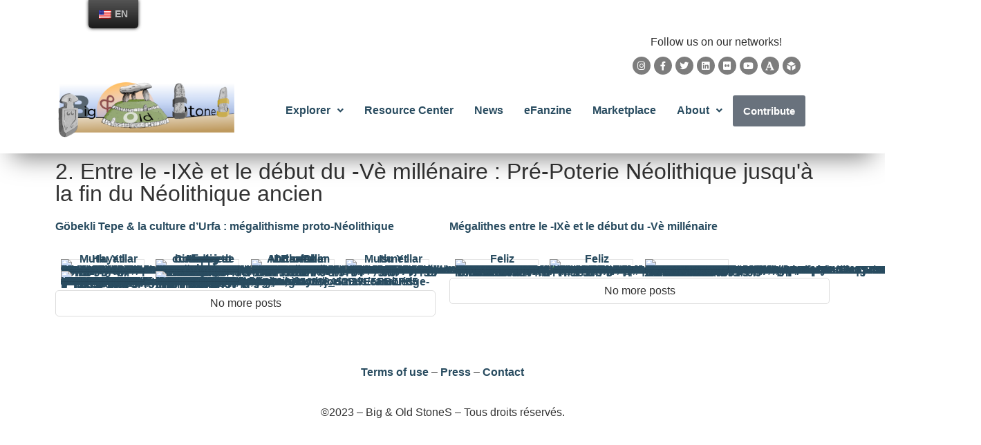

--- FILE ---
content_type: text/html; charset=UTF-8
request_url: https://bigoldstones.info/en/entre-le-ixe-et-le-debut-du-ve-millenaire-pre-poterie-neolithique-jusqua-la-fin-du-neolithique-ancien/
body_size: 47785
content:
<!DOCTYPE html>
<html lang="en-US">
<head>
	<meta charset="UTF-8" />
	<meta name="viewport" content="width=device-width, initial-scale=1" />
	<link rel="profile" href="http://gmpg.org/xfn/11" />
	<link rel="pingback" href="https://bigoldstones.info/xmlrpc.php" />
	<meta name='robots' content='index, follow, max-image-preview:large, max-snippet:-1, max-video-preview:-1' />

	<!-- This site is optimized with the Yoast SEO plugin v20.6 - https://yoast.com/wordpress/plugins/seo/ -->
	<title>Entre le -IXè et le début du -Vè millénaire : Pré-Poterie Néolithique jusqu&#039;à la fin du Néolithique ancien - Big &amp; Old StoneS</title>
	<link rel="canonical" href="https://bigoldstones.info/en/entre-le-ixe-et-le-debut-du-ve-millenaire-pre-poterie-neolithique-jusqua-la-fin-du-neolithique-ancien/" />
	<meta property="og:locale" content="en_US" />
	<meta property="og:type" content="article" />
	<meta property="og:title" content="Entre le -IXè et le début du -Vè millénaire : Pré-Poterie Néolithique jusqu&#039;à la fin du Néolithique ancien - Big &amp; Old StoneS" />
	<meta property="og:description" content="2. Entre le -IXè et le début du -Vè millénaire&nbsp;: Pré-Poterie Néolithique jusqu&#8217;à la fin du Néolithique ancien Göbekli Tepe &amp; la culture d&#8217;Urfa : mégalithisme proto-Néolithique Mégalithes entre le -IXè et le début du -Vè millénaire" />
	<meta property="og:url" content="https://bigoldstones.info/en/entre-le-ixe-et-le-debut-du-ve-millenaire-pre-poterie-neolithique-jusqua-la-fin-du-neolithique-ancien/" />
	<meta property="og:site_name" content="Big &amp; Old StoneS" />
	<meta property="article:modified_time" content="2023-04-05T00:11:22+00:00" />
	<meta name="twitter:card" content="summary_large_image" />
	<meta name="twitter:label1" content="Est. reading time" />
	<meta name="twitter:data1" content="1 minute" />
	
	<!-- / Yoast SEO plugin. -->


<link rel='dns-prefetch' href='//maps.google.com' />
<link rel='dns-prefetch' href='//stats.wp.com' />
<link rel="alternate" type="application/rss+xml" title="Big &amp; Old StoneS &raquo; Feed" href="https://bigoldstones.info/en/feed/" />
<link rel="alternate" type="application/rss+xml" title="Big &amp; Old StoneS &raquo; Comments Feed" href="https://bigoldstones.info/en/comments/feed/" />
<link rel="alternate" title="oEmbed (JSON)" type="application/json+oembed" href="https://bigoldstones.info/en/wp-json/oembed/1.0/embed?url=https%3A%2F%2Fbigoldstones.info%2Fen%2Fentre-le-ixe-et-le-debut-du-ve-millenaire-pre-poterie-neolithique-jusqua-la-fin-du-neolithique-ancien%2F" />
<link rel="alternate" title="oEmbed (XML)" type="text/xml+oembed" href="https://bigoldstones.info/en/wp-json/oembed/1.0/embed?url=https%3A%2F%2Fbigoldstones.info%2Fen%2Fentre-le-ixe-et-le-debut-du-ve-millenaire-pre-poterie-neolithique-jusqua-la-fin-du-neolithique-ancien%2F&#038;format=xml" />
<!-- bigoldstones.info/en is managing ads with Advanced Ads 1.42.2 -->
		<style id='wp-img-auto-sizes-contain-inline-css'>
img:is([sizes=auto i],[sizes^="auto," i]){contain-intrinsic-size:3000px 1500px}
/*# sourceURL=wp-img-auto-sizes-contain-inline-css */
</style>
<link rel='stylesheet' id='sweetalert2-css' href='https://bigoldstones.info/wp-content/plugins/user-registration/assets/css/sweetalert2/sweetalert2.min.css?ver=10.16.7' media='all' />
<link rel='stylesheet' id='user-registration-general-css' href='https://bigoldstones.info/wp-content/plugins/user-registration/assets/css/user-registration.css?ver=2.3.5' media='all' />
<link rel='stylesheet' id='user-registration-smallscreen-css' href='https://bigoldstones.info/wp-content/plugins/user-registration/assets/css/user-registration-smallscreen.css?ver=2.3.5' media='only screen and (max-width: 768px)' />
<link rel='stylesheet' id='user-registration-my-account-layout-css' href='https://bigoldstones.info/wp-content/plugins/user-registration/assets/css/my-account-layout.css?ver=2.3.5' media='all' />
<link rel='stylesheet' id='dashicons-css' href='https://bigoldstones.info/wp-includes/css/dashicons.min.css?ver=6.9' media='all' />
<link rel='stylesheet' id='flatpickr-min-css' href='https://bigoldstones.info/wp-content/plugins/e-addons-pro-form-extended/modules/extended/assets/lib/flatpickr/dist/flatpickr.min.css?ver=4.1.4' media='all' />
<style id='wp-emoji-styles-inline-css'>

	img.wp-smiley, img.emoji {
		display: inline !important;
		border: none !important;
		box-shadow: none !important;
		height: 1em !important;
		width: 1em !important;
		margin: 0 0.07em !important;
		vertical-align: -0.1em !important;
		background: none !important;
		padding: 0 !important;
	}
/*# sourceURL=wp-emoji-styles-inline-css */
</style>
<link rel='stylesheet' id='wp-block-library-css' href='https://bigoldstones.info/wp-includes/css/dist/block-library/style.min.css?ver=6.9' media='all' />
<style id='wp-block-library-inline-css'>
.has-text-align-justify{text-align:justify;}

/*# sourceURL=wp-block-library-inline-css */
</style><style id='global-styles-inline-css'>
:root{--wp--preset--aspect-ratio--square: 1;--wp--preset--aspect-ratio--4-3: 4/3;--wp--preset--aspect-ratio--3-4: 3/4;--wp--preset--aspect-ratio--3-2: 3/2;--wp--preset--aspect-ratio--2-3: 2/3;--wp--preset--aspect-ratio--16-9: 16/9;--wp--preset--aspect-ratio--9-16: 9/16;--wp--preset--color--black: #000000;--wp--preset--color--cyan-bluish-gray: #abb8c3;--wp--preset--color--white: #ffffff;--wp--preset--color--pale-pink: #f78da7;--wp--preset--color--vivid-red: #cf2e2e;--wp--preset--color--luminous-vivid-orange: #ff6900;--wp--preset--color--luminous-vivid-amber: #fcb900;--wp--preset--color--light-green-cyan: #7bdcb5;--wp--preset--color--vivid-green-cyan: #00d084;--wp--preset--color--pale-cyan-blue: #8ed1fc;--wp--preset--color--vivid-cyan-blue: #0693e3;--wp--preset--color--vivid-purple: #9b51e0;--wp--preset--gradient--vivid-cyan-blue-to-vivid-purple: linear-gradient(135deg,rgb(6,147,227) 0%,rgb(155,81,224) 100%);--wp--preset--gradient--light-green-cyan-to-vivid-green-cyan: linear-gradient(135deg,rgb(122,220,180) 0%,rgb(0,208,130) 100%);--wp--preset--gradient--luminous-vivid-amber-to-luminous-vivid-orange: linear-gradient(135deg,rgb(252,185,0) 0%,rgb(255,105,0) 100%);--wp--preset--gradient--luminous-vivid-orange-to-vivid-red: linear-gradient(135deg,rgb(255,105,0) 0%,rgb(207,46,46) 100%);--wp--preset--gradient--very-light-gray-to-cyan-bluish-gray: linear-gradient(135deg,rgb(238,238,238) 0%,rgb(169,184,195) 100%);--wp--preset--gradient--cool-to-warm-spectrum: linear-gradient(135deg,rgb(74,234,220) 0%,rgb(151,120,209) 20%,rgb(207,42,186) 40%,rgb(238,44,130) 60%,rgb(251,105,98) 80%,rgb(254,248,76) 100%);--wp--preset--gradient--blush-light-purple: linear-gradient(135deg,rgb(255,206,236) 0%,rgb(152,150,240) 100%);--wp--preset--gradient--blush-bordeaux: linear-gradient(135deg,rgb(254,205,165) 0%,rgb(254,45,45) 50%,rgb(107,0,62) 100%);--wp--preset--gradient--luminous-dusk: linear-gradient(135deg,rgb(255,203,112) 0%,rgb(199,81,192) 50%,rgb(65,88,208) 100%);--wp--preset--gradient--pale-ocean: linear-gradient(135deg,rgb(255,245,203) 0%,rgb(182,227,212) 50%,rgb(51,167,181) 100%);--wp--preset--gradient--electric-grass: linear-gradient(135deg,rgb(202,248,128) 0%,rgb(113,206,126) 100%);--wp--preset--gradient--midnight: linear-gradient(135deg,rgb(2,3,129) 0%,rgb(40,116,252) 100%);--wp--preset--font-size--small: 13px;--wp--preset--font-size--medium: 20px;--wp--preset--font-size--large: 36px;--wp--preset--font-size--x-large: 42px;--wp--preset--spacing--20: 0.44rem;--wp--preset--spacing--30: 0.67rem;--wp--preset--spacing--40: 1rem;--wp--preset--spacing--50: 1.5rem;--wp--preset--spacing--60: 2.25rem;--wp--preset--spacing--70: 3.38rem;--wp--preset--spacing--80: 5.06rem;--wp--preset--shadow--natural: 6px 6px 9px rgba(0, 0, 0, 0.2);--wp--preset--shadow--deep: 12px 12px 50px rgba(0, 0, 0, 0.4);--wp--preset--shadow--sharp: 6px 6px 0px rgba(0, 0, 0, 0.2);--wp--preset--shadow--outlined: 6px 6px 0px -3px rgb(255, 255, 255), 6px 6px rgb(0, 0, 0);--wp--preset--shadow--crisp: 6px 6px 0px rgb(0, 0, 0);}:where(.is-layout-flex){gap: 0.5em;}:where(.is-layout-grid){gap: 0.5em;}body .is-layout-flex{display: flex;}.is-layout-flex{flex-wrap: wrap;align-items: center;}.is-layout-flex > :is(*, div){margin: 0;}body .is-layout-grid{display: grid;}.is-layout-grid > :is(*, div){margin: 0;}:where(.wp-block-columns.is-layout-flex){gap: 2em;}:where(.wp-block-columns.is-layout-grid){gap: 2em;}:where(.wp-block-post-template.is-layout-flex){gap: 1.25em;}:where(.wp-block-post-template.is-layout-grid){gap: 1.25em;}.has-black-color{color: var(--wp--preset--color--black) !important;}.has-cyan-bluish-gray-color{color: var(--wp--preset--color--cyan-bluish-gray) !important;}.has-white-color{color: var(--wp--preset--color--white) !important;}.has-pale-pink-color{color: var(--wp--preset--color--pale-pink) !important;}.has-vivid-red-color{color: var(--wp--preset--color--vivid-red) !important;}.has-luminous-vivid-orange-color{color: var(--wp--preset--color--luminous-vivid-orange) !important;}.has-luminous-vivid-amber-color{color: var(--wp--preset--color--luminous-vivid-amber) !important;}.has-light-green-cyan-color{color: var(--wp--preset--color--light-green-cyan) !important;}.has-vivid-green-cyan-color{color: var(--wp--preset--color--vivid-green-cyan) !important;}.has-pale-cyan-blue-color{color: var(--wp--preset--color--pale-cyan-blue) !important;}.has-vivid-cyan-blue-color{color: var(--wp--preset--color--vivid-cyan-blue) !important;}.has-vivid-purple-color{color: var(--wp--preset--color--vivid-purple) !important;}.has-black-background-color{background-color: var(--wp--preset--color--black) !important;}.has-cyan-bluish-gray-background-color{background-color: var(--wp--preset--color--cyan-bluish-gray) !important;}.has-white-background-color{background-color: var(--wp--preset--color--white) !important;}.has-pale-pink-background-color{background-color: var(--wp--preset--color--pale-pink) !important;}.has-vivid-red-background-color{background-color: var(--wp--preset--color--vivid-red) !important;}.has-luminous-vivid-orange-background-color{background-color: var(--wp--preset--color--luminous-vivid-orange) !important;}.has-luminous-vivid-amber-background-color{background-color: var(--wp--preset--color--luminous-vivid-amber) !important;}.has-light-green-cyan-background-color{background-color: var(--wp--preset--color--light-green-cyan) !important;}.has-vivid-green-cyan-background-color{background-color: var(--wp--preset--color--vivid-green-cyan) !important;}.has-pale-cyan-blue-background-color{background-color: var(--wp--preset--color--pale-cyan-blue) !important;}.has-vivid-cyan-blue-background-color{background-color: var(--wp--preset--color--vivid-cyan-blue) !important;}.has-vivid-purple-background-color{background-color: var(--wp--preset--color--vivid-purple) !important;}.has-black-border-color{border-color: var(--wp--preset--color--black) !important;}.has-cyan-bluish-gray-border-color{border-color: var(--wp--preset--color--cyan-bluish-gray) !important;}.has-white-border-color{border-color: var(--wp--preset--color--white) !important;}.has-pale-pink-border-color{border-color: var(--wp--preset--color--pale-pink) !important;}.has-vivid-red-border-color{border-color: var(--wp--preset--color--vivid-red) !important;}.has-luminous-vivid-orange-border-color{border-color: var(--wp--preset--color--luminous-vivid-orange) !important;}.has-luminous-vivid-amber-border-color{border-color: var(--wp--preset--color--luminous-vivid-amber) !important;}.has-light-green-cyan-border-color{border-color: var(--wp--preset--color--light-green-cyan) !important;}.has-vivid-green-cyan-border-color{border-color: var(--wp--preset--color--vivid-green-cyan) !important;}.has-pale-cyan-blue-border-color{border-color: var(--wp--preset--color--pale-cyan-blue) !important;}.has-vivid-cyan-blue-border-color{border-color: var(--wp--preset--color--vivid-cyan-blue) !important;}.has-vivid-purple-border-color{border-color: var(--wp--preset--color--vivid-purple) !important;}.has-vivid-cyan-blue-to-vivid-purple-gradient-background{background: var(--wp--preset--gradient--vivid-cyan-blue-to-vivid-purple) !important;}.has-light-green-cyan-to-vivid-green-cyan-gradient-background{background: var(--wp--preset--gradient--light-green-cyan-to-vivid-green-cyan) !important;}.has-luminous-vivid-amber-to-luminous-vivid-orange-gradient-background{background: var(--wp--preset--gradient--luminous-vivid-amber-to-luminous-vivid-orange) !important;}.has-luminous-vivid-orange-to-vivid-red-gradient-background{background: var(--wp--preset--gradient--luminous-vivid-orange-to-vivid-red) !important;}.has-very-light-gray-to-cyan-bluish-gray-gradient-background{background: var(--wp--preset--gradient--very-light-gray-to-cyan-bluish-gray) !important;}.has-cool-to-warm-spectrum-gradient-background{background: var(--wp--preset--gradient--cool-to-warm-spectrum) !important;}.has-blush-light-purple-gradient-background{background: var(--wp--preset--gradient--blush-light-purple) !important;}.has-blush-bordeaux-gradient-background{background: var(--wp--preset--gradient--blush-bordeaux) !important;}.has-luminous-dusk-gradient-background{background: var(--wp--preset--gradient--luminous-dusk) !important;}.has-pale-ocean-gradient-background{background: var(--wp--preset--gradient--pale-ocean) !important;}.has-electric-grass-gradient-background{background: var(--wp--preset--gradient--electric-grass) !important;}.has-midnight-gradient-background{background: var(--wp--preset--gradient--midnight) !important;}.has-small-font-size{font-size: var(--wp--preset--font-size--small) !important;}.has-medium-font-size{font-size: var(--wp--preset--font-size--medium) !important;}.has-large-font-size{font-size: var(--wp--preset--font-size--large) !important;}.has-x-large-font-size{font-size: var(--wp--preset--font-size--x-large) !important;}
/*# sourceURL=global-styles-inline-css */
</style>

<style id='classic-theme-styles-inline-css'>
/*! This file is auto-generated */
.wp-block-button__link{color:#fff;background-color:#32373c;border-radius:9999px;box-shadow:none;text-decoration:none;padding:calc(.667em + 2px) calc(1.333em + 2px);font-size:1.125em}.wp-block-file__button{background:#32373c;color:#fff;text-decoration:none}
/*# sourceURL=/wp-includes/css/classic-themes.min.css */
</style>
<link rel='stylesheet' id='cff-css' href='https://bigoldstones.info/wp-content/plugins/custom-facebook-feed-pro/assets/css/cff-style.min.css?ver=4.3.6' media='all' />
<link rel='stylesheet' id='trp-floater-language-switcher-style-css' href='https://bigoldstones.info/wp-content/plugins/translatepress-multilingual/assets/css/trp-floater-language-switcher.css?ver=2.5.2' media='all' />
<link rel='stylesheet' id='trp-language-switcher-style-css' href='https://bigoldstones.info/wp-content/plugins/translatepress-multilingual/assets/css/trp-language-switcher.css?ver=2.5.2' media='all' />
<link rel='stylesheet' id='trp-popup-style-css' href='https://bigoldstones.info/wp-content/plugins/translatepress-business/add-ons-pro/automatic-language-detection/assets/css/trp-popup.css?ver=6.9' media='all' />
<link rel='stylesheet' id='hfe-style-css' href='https://bigoldstones.info/wp-content/plugins/header-footer-elementor/assets/css/header-footer-elementor.css?ver=1.6.13' media='all' />
<link rel='stylesheet' id='e-flatpickr-css' href='https://bigoldstones.info/wp-content/uploads/elementor/css/e-flatpickr.min.css?ver=6.9' media='all' />
<link rel='stylesheet' id='elementor-icons-css' href='https://bigoldstones.info/wp-content/plugins/elementor/assets/lib/eicons/css/elementor-icons.min.css?ver=5.18.0' media='all' />
<link rel='stylesheet' id='elementor-frontend-css' href='https://bigoldstones.info/wp-content/plugins/elementor/assets/css/frontend-lite.min.css?ver=3.12.2' media='all' />
<style id='elementor-frontend-inline-css'>
.elementor-kit-13863{--e-global-color-primary:#294C60;--e-global-color-secondary:#54595F;--e-global-color-text:#383838;--e-global-color-accent:#92140C;--e-global-color-2f1736f:#FFFFFF;--e-global-typography-primary-font-family:"Montserrat";--e-global-typography-primary-font-size:30px;--e-global-typography-primary-font-weight:700;--e-global-typography-secondary-font-family:"Montserrat";--e-global-typography-secondary-font-size:20px;--e-global-typography-secondary-font-weight:600;--e-global-typography-text-font-family:"Montserrat";--e-global-typography-text-font-size:14px;--e-global-typography-text-font-weight:400;--e-global-typography-text-letter-spacing:1px;--e-global-typography-accent-font-family:"Montserrat";--e-global-typography-accent-font-size:14px;--e-global-typography-accent-font-weight:500;--e-global-typography-accent-letter-spacing:1px;}.elementor-kit-13863 a{color:var( --e-global-color-primary );font-weight:600;text-decoration:none;}.elementor-kit-13863 a:hover{color:#9A9A9A;font-weight:600;text-decoration:none;}.elementor-section.elementor-section-boxed > .elementor-container{max-width:1140px;}.e-con{--container-max-width:1140px;}.elementor-widget:not(:last-child){margin-bottom:20px;}.elementor-element{--widgets-spacing:20px;}{}h1.entry-title{display:var(--page-title-display);}.elementor-kit-13863 e-page-transition{background-color:#FFBC7D;}.site-header{padding-right:0px;padding-left:0px;}@media(max-width:1024px){.elementor-section.elementor-section-boxed > .elementor-container{max-width:1024px;}.e-con{--container-max-width:1024px;}}@media(max-width:767px){.elementor-section.elementor-section-boxed > .elementor-container{max-width:767px;}.e-con{--container-max-width:767px;}}
.dzsparallaxer .dzsparallaxer--target{height:130%;}
.elementor-13879 .elementor-element.elementor-element-3066613 > .elementor-container > .elementor-column > .elementor-widget-wrap{align-content:center;align-items:center;}.elementor-13879 .elementor-element.elementor-element-3066613{margin-top:20px;margin-bottom:0px;padding:20px 0px 20px 0px;}.dzsparallaxer .dzsparallaxer--target{height:130%;}.elementor-13879 .elementor-element.elementor-element-ffa838b > .elementor-element-populated{margin:-1px 0px -10px 0px;--e-column-margin-right:0px;--e-column-margin-left:0px;}.elementor-13879 .elementor-element.elementor-element-5f482b0 > .elementor-widget-container{margin:0px 0px -15px 0px;}.elementor-13879 .elementor-element.elementor-element-4361ffe{--grid-template-columns:repeat(0, auto);--icon-size:13px;--grid-column-gap:5px;--grid-row-gap:0px;}.elementor-13879 .elementor-element.elementor-element-4361ffe .elementor-widget-container{text-align:center;}.elementor-13879 .elementor-element.elementor-element-4361ffe .elementor-social-icon{background-color:#7D7D7D;}.elementor-13879 .elementor-element.elementor-element-4361ffe .elementor-icon{border-radius:100px 100px 100px 100px;}.elementor-13879 .elementor-element.elementor-element-4361ffe .elementor-social-icon:hover{background-color:#CBCBCB;}.elementor-13879 .elementor-element.elementor-element-4361ffe > .elementor-widget-container{margin:-10px 0px 0px 0px;padding:0px 0px 0px 0px;}.elementor-13879 .elementor-element.elementor-element-f9b8b42, .elementor-13879 .elementor-element.elementor-element-f9b8b42 > .elementor-background-overlay{border-radius:0px 0px 1px 0px;}.elementor-13879 .elementor-element.elementor-element-f9b8b42{box-shadow:0px 24px 35px -18px rgba(0,0,0,0.5);margin-top:-30px;margin-bottom:0px;}.elementor-13879 .elementor-element.elementor-element-7e22a05 .hfe-site-logo-container, .elementor-13879 .elementor-element.elementor-element-7e22a05 .hfe-caption-width figcaption{text-align:center;}.elementor-13879 .elementor-element.elementor-element-7e22a05 .hfe-site-logo-container .hfe-site-logo-img{border-style:none;}.elementor-13879 .elementor-element.elementor-element-7e22a05 .widget-image-caption{margin-top:0px;margin-bottom:0px;}.elementor-bc-flex-widget .elementor-13879 .elementor-element.elementor-element-421b5a7.elementor-column .elementor-widget-wrap{align-items:center;}.elementor-13879 .elementor-element.elementor-element-421b5a7.elementor-column.elementor-element[data-element_type="column"] > .elementor-widget-wrap.elementor-element-populated{align-content:center;align-items:center;}.elementor-13879 .elementor-element.elementor-element-90de5e1 .hfe-nav-menu__toggle{margin:0 auto;}.elementor-13879 .elementor-element.elementor-element-90de5e1 .menu-item a.hfe-menu-item{padding-left:15px;padding-right:15px;}.elementor-13879 .elementor-element.elementor-element-90de5e1 .menu-item a.hfe-sub-menu-item{padding-left:calc( 15px + 20px );padding-right:15px;}.elementor-13879 .elementor-element.elementor-element-90de5e1 .hfe-nav-menu__layout-vertical .menu-item ul ul a.hfe-sub-menu-item{padding-left:calc( 15px + 40px );padding-right:15px;}.elementor-13879 .elementor-element.elementor-element-90de5e1 .hfe-nav-menu__layout-vertical .menu-item ul ul ul a.hfe-sub-menu-item{padding-left:calc( 15px + 60px );padding-right:15px;}.elementor-13879 .elementor-element.elementor-element-90de5e1 .hfe-nav-menu__layout-vertical .menu-item ul ul ul ul a.hfe-sub-menu-item{padding-left:calc( 15px + 80px );padding-right:15px;}.elementor-13879 .elementor-element.elementor-element-90de5e1 .menu-item a.hfe-menu-item, .elementor-13879 .elementor-element.elementor-element-90de5e1 .menu-item a.hfe-sub-menu-item{padding-top:15px;padding-bottom:15px;}.elementor-13879 .elementor-element.elementor-element-90de5e1 .menu-item a.hfe-menu-item, .elementor-13879 .elementor-element.elementor-element-90de5e1 .sub-menu a.hfe-sub-menu-item{color:var( --e-global-color-primary );}.elementor-13879 .elementor-element.elementor-element-90de5e1 .menu-item a.hfe-menu-item:hover,
								.elementor-13879 .elementor-element.elementor-element-90de5e1 .sub-menu a.hfe-sub-menu-item:hover,
								.elementor-13879 .elementor-element.elementor-element-90de5e1 .menu-item.current-menu-item a.hfe-menu-item,
								.elementor-13879 .elementor-element.elementor-element-90de5e1 .menu-item a.hfe-menu-item.highlighted,
								.elementor-13879 .elementor-element.elementor-element-90de5e1 .menu-item a.hfe-menu-item:focus{color:#BFBFBF;}.elementor-13879 .elementor-element.elementor-element-90de5e1 .sub-menu,
								.elementor-13879 .elementor-element.elementor-element-90de5e1 nav.hfe-dropdown,
								.elementor-13879 .elementor-element.elementor-element-90de5e1 nav.hfe-dropdown-expandible,
								.elementor-13879 .elementor-element.elementor-element-90de5e1 nav.hfe-dropdown .menu-item a.hfe-menu-item,
								.elementor-13879 .elementor-element.elementor-element-90de5e1 nav.hfe-dropdown .menu-item a.hfe-sub-menu-item{background-color:#fff;}.elementor-13879 .elementor-element.elementor-element-90de5e1 ul.sub-menu{width:220px;}.elementor-13879 .elementor-element.elementor-element-90de5e1 .sub-menu a.hfe-sub-menu-item,
						 .elementor-13879 .elementor-element.elementor-element-90de5e1 nav.hfe-dropdown li a.hfe-menu-item,
						 .elementor-13879 .elementor-element.elementor-element-90de5e1 nav.hfe-dropdown li a.hfe-sub-menu-item,
						 .elementor-13879 .elementor-element.elementor-element-90de5e1 nav.hfe-dropdown-expandible li a.hfe-menu-item,
						 .elementor-13879 .elementor-element.elementor-element-90de5e1 nav.hfe-dropdown-expandible li a.hfe-sub-menu-item{padding-top:15px;padding-bottom:15px;}.elementor-13879 .elementor-element.elementor-element-90de5e1 .sub-menu li.menu-item:not(:last-child), 
						.elementor-13879 .elementor-element.elementor-element-90de5e1 nav.hfe-dropdown li.menu-item:not(:last-child),
						.elementor-13879 .elementor-element.elementor-element-90de5e1 nav.hfe-dropdown-expandible li.menu-item:not(:last-child){border-bottom-style:solid;border-bottom-color:#c4c4c4;border-bottom-width:1px;}.elementor-13879 .elementor-element.elementor-element-90de5e1 .menu-item a.hfe-menu-item.elementor-button{color:var( --e-global-color-2f1736f );}:root{--page-title-display:none;}@media(min-width:768px){.elementor-13879 .elementor-element.elementor-element-c20e815{width:44.561%;}.elementor-13879 .elementor-element.elementor-element-ffa838b{width:30.439%;}.elementor-13879 .elementor-element.elementor-element-8ab7cca{width:25.086%;}.elementor-13879 .elementor-element.elementor-element-421b5a7{width:74.579%;}}@media(max-width:1024px) and (min-width:768px){.elementor-13879 .elementor-element.elementor-element-d85d91c{width:50%;}.elementor-13879 .elementor-element.elementor-element-c20e815{width:50%;}}@media(max-width:767px){.elementor-13879 .elementor-element.elementor-element-d85d91c{width:50%;}.elementor-13879 .elementor-element.elementor-element-c20e815{width:50%;}}
.dzsparallaxer .dzsparallaxer--target{height:130%;}
/*# sourceURL=elementor-frontend-inline-css */
</style>
<link rel='stylesheet' id='swiper-css' href='https://bigoldstones.info/wp-content/plugins/elementor/assets/lib/swiper/v8/css/swiper.min.css?ver=8.4.5' media='all' />
<link rel='stylesheet' id='cffstyles-css' href='https://bigoldstones.info/wp-content/plugins/custom-facebook-feed-pro/assets/css/cff-style.min.css?ver=4.3.6' media='all' />
<link rel='stylesheet' id='elementor-pro-css' href='https://bigoldstones.info/wp-content/plugins/elementor-pro/assets/css/frontend-lite.min.css?ver=3.12.3' media='all' />
<link rel='stylesheet' id='hfe-widgets-style-css' href='https://bigoldstones.info/wp-content/plugins/header-footer-elementor/inc/widgets-css/frontend.css?ver=1.6.13' media='all' />
<link rel='stylesheet' id='hello-elementor-css' href='https://bigoldstones.info/wp-content/themes/hello-elementor/style.min.css?ver=2.7.1' media='all' />
<link rel='stylesheet' id='hello-elementor-theme-style-css' href='https://bigoldstones.info/wp-content/themes/hello-elementor/theme.min.css?ver=2.7.1' media='all' />
<link rel='stylesheet' id='um_fonticons_ii-css' href='https://bigoldstones.info/wp-content/plugins/ultimate-member/assets/css/um-fonticons-ii.css?ver=2.6.7' media='all' />
<link rel='stylesheet' id='um_fonticons_fa-css' href='https://bigoldstones.info/wp-content/plugins/ultimate-member/assets/css/um-fonticons-fa.css?ver=2.6.7' media='all' />
<link rel='stylesheet' id='select2-css' href='https://bigoldstones.info/wp-content/plugins/user-registration/assets/css/select2/select2.css?ver=4.0.6' media='all' />
<link rel='stylesheet' id='um_crop-css' href='https://bigoldstones.info/wp-content/plugins/ultimate-member/assets/css/um-crop.css?ver=2.6.7' media='all' />
<link rel='stylesheet' id='um_modal-css' href='https://bigoldstones.info/wp-content/plugins/ultimate-member/assets/css/um-modal.css?ver=2.6.7' media='all' />
<link rel='stylesheet' id='um_styles-css' href='https://bigoldstones.info/wp-content/plugins/ultimate-member/assets/css/um-styles.css?ver=2.6.7' media='all' />
<link rel='stylesheet' id='um_profile-css' href='https://bigoldstones.info/wp-content/plugins/ultimate-member/assets/css/um-profile.css?ver=2.6.7' media='all' />
<link rel='stylesheet' id='um_account-css' href='https://bigoldstones.info/wp-content/plugins/ultimate-member/assets/css/um-account.css?ver=2.6.7' media='all' />
<link rel='stylesheet' id='um_misc-css' href='https://bigoldstones.info/wp-content/plugins/ultimate-member/assets/css/um-misc.css?ver=2.6.7' media='all' />
<link rel='stylesheet' id='um_fileupload-css' href='https://bigoldstones.info/wp-content/plugins/ultimate-member/assets/css/um-fileupload.css?ver=2.6.7' media='all' />
<link rel='stylesheet' id='um_datetime-css' href='https://bigoldstones.info/wp-content/plugins/ultimate-member/assets/css/pickadate/default.css?ver=2.6.7' media='all' />
<link rel='stylesheet' id='um_datetime_date-css' href='https://bigoldstones.info/wp-content/plugins/ultimate-member/assets/css/pickadate/default.date.css?ver=2.6.7' media='all' />
<link rel='stylesheet' id='um_datetime_time-css' href='https://bigoldstones.info/wp-content/plugins/ultimate-member/assets/css/pickadate/default.time.css?ver=2.6.7' media='all' />
<link rel='stylesheet' id='um_raty-css' href='https://bigoldstones.info/wp-content/plugins/ultimate-member/assets/css/um-raty.css?ver=2.6.7' media='all' />
<link rel='stylesheet' id='um_scrollbar-css' href='https://bigoldstones.info/wp-content/plugins/ultimate-member/assets/css/simplebar.css?ver=2.6.7' media='all' />
<link rel='stylesheet' id='um_tipsy-css' href='https://bigoldstones.info/wp-content/plugins/ultimate-member/assets/css/um-tipsy.css?ver=2.6.7' media='all' />
<link rel='stylesheet' id='um_responsive-css' href='https://bigoldstones.info/wp-content/plugins/ultimate-member/assets/css/um-responsive.css?ver=2.6.7' media='all' />
<link rel='stylesheet' id='um_default_css-css' href='https://bigoldstones.info/wp-content/plugins/ultimate-member/assets/css/um-old-default.css?ver=2.6.7' media='all' />
<link rel='stylesheet' id='ecs-styles-css' href='https://bigoldstones.info/wp-content/plugins/ele-custom-skin/assets/css/ecs-style.css?ver=3.1.7' media='all' />
<link rel='stylesheet' id='google-fonts-1-css' href='https://fonts.googleapis.com/css?family=Montserrat%3A100%2C100italic%2C200%2C200italic%2C300%2C300italic%2C400%2C400italic%2C500%2C500italic%2C600%2C600italic%2C700%2C700italic%2C800%2C800italic%2C900%2C900italic&#038;display=swap&#038;ver=6.9' media='all' />
<link rel='stylesheet' id='elementor-icons-shared-0-css' href='https://bigoldstones.info/wp-content/plugins/elementor/assets/lib/font-awesome/css/fontawesome.min.css?ver=5.15.3' media='all' />
<link rel='stylesheet' id='elementor-icons-fa-brands-css' href='https://bigoldstones.info/wp-content/plugins/elementor/assets/lib/font-awesome/css/brands.min.css?ver=5.15.3' media='all' />
<link rel='stylesheet' id='elementor-icons-fa-solid-css' href='https://bigoldstones.info/wp-content/plugins/elementor/assets/lib/font-awesome/css/solid.min.css?ver=5.15.3' media='all' />
<link rel='stylesheet' id='elementor-icons-fa-regular-css' href='https://bigoldstones.info/wp-content/plugins/elementor/assets/lib/font-awesome/css/regular.min.css?ver=5.15.3' media='all' />
<link rel='stylesheet' id='jetpack_css-css' href='https://bigoldstones.info/wp-content/plugins/jetpack/css/jetpack.css?ver=12.1.2' media='all' />
<link rel='stylesheet' id='wppb_stylesheet-css' href='https://bigoldstones.info/wp-content/plugins/profile-builder/assets/css/style-front-end.css?ver=3.9.4' media='all' />
<link rel="preconnect" href="https://fonts.gstatic.com/" crossorigin>








<link rel="https://api.w.org/" href="https://bigoldstones.info/en/wp-json/" /><link rel="alternate" title="JSON" type="application/json" href="https://bigoldstones.info/en/wp-json/wp/v2/pages/17266" /><link rel="EditURI" type="application/rsd+xml" title="RSD" href="https://bigoldstones.info/xmlrpc.php?rsd" />
<meta name="generator" content="WordPress 6.9" />
<link rel='shortlink' href='https://bigoldstones.info/en/?p=17266' />

<!-- This site is using AdRotate v5.12.1 to display their advertisements - https://ajdg.solutions/ -->
<!-- AdRotate CSS -->
<style type="text/css" media="screen">
	.g { margin:0px; padding:0px; overflow:hidden; line-height:1; zoom:1; }
	.g img { height:auto; }
	.g-col { position:relative; float:left; }
	.g-col:first-child { margin-left: 0; }
	.g-col:last-child { margin-right: 0; }
	.g-1 { margin:0px;  width:100%; max-width:728px; height:100%; max-height:90px; float:left; clear:left; }
	@media only screen and (max-width: 480px) {
		.g-col, .g-dyn, .g-single { width:100%; margin-left:0; margin-right:0; }
	}
</style>
<!-- /AdRotate CSS -->

<!-- Custom Facebook Feed JS vars -->

<!-- HubSpot WordPress Plugin v10.1.16: embed JS disabled as a portalId has not yet been configured -->		<style type="text/css">
			.um_request_name {
				display: none !important;
			}
		</style>
	<link rel="alternate" hreflang="fr-FR" href="https://bigoldstones.info/entre-le-ixe-et-le-debut-du-ve-millenaire-pre-poterie-neolithique-jusqua-la-fin-du-neolithique-ancien/"/>
<link rel="alternate" hreflang="en-US" href="https://bigoldstones.info/en/entre-le-ixe-et-le-debut-du-ve-millenaire-pre-poterie-neolithique-jusqua-la-fin-du-neolithique-ancien/"/>
<link rel="alternate" hreflang="fr" href="https://bigoldstones.info/entre-le-ixe-et-le-debut-du-ve-millenaire-pre-poterie-neolithique-jusqua-la-fin-du-neolithique-ancien/"/>
<link rel="alternate" hreflang="en" href="https://bigoldstones.info/en/entre-le-ixe-et-le-debut-du-ve-millenaire-pre-poterie-neolithique-jusqua-la-fin-du-neolithique-ancien/"/>
	<style>img#wpstats{display:none}</style>
		<meta name="generator" content="Elementor 3.12.2; features: e_dom_optimization, e_optimized_assets_loading, e_optimized_css_loading, a11y_improvements, additional_custom_breakpoints; settings: css_print_method-internal, google_font-enabled, font_display-swap">
<style>
            .e-lazy-bg-yes:not(.elementor-motion-effects-element-type-background) {
                background-image: none !important;
            }
        </style><!-- Google tag (gtag.js) -->



			<style type="text/css">
				/* If html does not have either class, do not show lazy loaded images. */
				html:not( .jetpack-lazy-images-js-enabled ):not( .js ) .jetpack-lazy-image {
					display: none;
				}
			</style>
			
		<link rel="icon" href="https://bigoldstones.info/wp-content/uploads/2023/03/cropped-cropped-logo-boss-final-decoupe-HD-e1679364294793-32x32.png" sizes="32x32" />
<link rel="icon" href="https://bigoldstones.info/wp-content/uploads/2023/03/cropped-cropped-logo-boss-final-decoupe-HD-e1679364294793-192x192.png" sizes="192x192" />
<link rel="apple-touch-icon" href="https://bigoldstones.info/wp-content/uploads/2023/03/cropped-cropped-logo-boss-final-decoupe-HD-e1679364294793-180x180.png" />
<meta name="msapplication-TileImage" content="https://bigoldstones.info/wp-content/uploads/2023/03/cropped-cropped-logo-boss-final-decoupe-HD-e1679364294793-270x270.png" />
		<style id="wp-custom-css">
			

/** Start Block Kit CSS: 71-3-d415519effd9e11f35d2438c58ea7ebf **/

.envato-block__preview{overflow: visible;}

/** End Block Kit CSS: 71-3-d415519effd9e11f35d2438c58ea7ebf **/

a {
	text-decoration: none !important;}		</style>
		<link rel='stylesheet' id='e-addons-extended-popup-css' href='https://bigoldstones.info/wp-content/uploads/elementor/css/e-addons-extended-popup.min.css?ver=6.9' media='all' />
<link rel='stylesheet' id='pms-dc-style-front-end-css' href='https://bigoldstones.info/wp-content/plugins/paid-member-subscriptions/includes/features/discount-codes/assets/css/style-front-end.css?ver=6.9' media='all' />
<link rel='stylesheet' id='pms-style-front-end-css' href='https://bigoldstones.info/wp-content/plugins/paid-member-subscriptions/assets/css/style-front-end.css?ver=2.9.2' media='all' />
<link rel='stylesheet' id='acf-global-css' href='https://bigoldstones.info/wp-content/plugins/advanced-custom-fields/assets/build/css/acf-global.css?ver=6.1.6' media='all' />
<link rel='stylesheet' id='acf-input-css' href='https://bigoldstones.info/wp-content/plugins/advanced-custom-fields/assets/build/css/acf-input.css?ver=6.1.6' media='all' />
<link rel='stylesheet' id='fea-public-css' href='https://bigoldstones.info/wp-content/plugins/acf-frontend-form-element/assets/css/frontend-admin-min.css?ver=3.16.6.1' media='all' />
<link rel='stylesheet' id='fea-modal-css' href='https://bigoldstones.info/wp-content/plugins/acf-frontend-form-element/assets/css/modal-min.css?ver=3.16.6.1' media='all' />
<link rel='stylesheet' id='e-animations-css' href='https://bigoldstones.info/wp-content/plugins/elementor/assets/lib/animations/animations.min.css?ver=3.12.2' media='all' />
</head>

<body class="wp-singular page-template-default page page-id-17266 wp-custom-logo wp-theme-hello-elementor user-registration-page translatepress-en_US ehf-header ehf-footer ehf-template-hello-elementor ehf-stylesheet-hello-elementor elementor-default elementor-kit-13863 elementor-page elementor-page-17266 aa-prefix-bigol- elementor-page-18726 elementor-page-18802 elementor-page-17246 elementor-page-13667">
<div id="page" class="hfeed site">

		<header id="masthead" itemscope="itemscope" itemtype="https://schema.org/WPHeader">
			<p class="main-title bhf-hidden" itemprop="headline"><a href="https://bigoldstones.info/en" title="Big &amp; Old StoneS" rel="home">Big &amp; Old StoneS</a></p>
					<div data-elementor-type="wp-post" data-elementor-id="13879" class="elementor elementor-13879">
									<section class="elementor-section elementor-top-section elementor-element elementor-element-3066613 elementor-section-content-middle elementor-section-boxed elementor-section-height-default elementor-section-height-default" data-id="3066613" data-element_type="section">
						<div class="elementor-container elementor-column-gap-default">
					<div class="elementor-column elementor-col-25 elementor-top-column elementor-element elementor-element-d85d91c" data-id="d85d91c" data-element_type="column">
			<div class="elementor-widget-wrap">
									</div>
		</div>
				<div class="elementor-column elementor-col-50 elementor-top-column elementor-element elementor-element-c20e815" data-id="c20e815" data-element_type="column">
			<div class="elementor-widget-wrap">
									</div>
		</div>
				<div class="elementor-column elementor-col-25 elementor-top-column elementor-element elementor-element-ffa838b" data-id="ffa838b" data-element_type="column">
			<div class="elementor-widget-wrap elementor-element-populated">
								<div class="elementor-element elementor-element-5f482b0 elementor-hidden-mobile elementor-widget elementor-widget-text-editor" data-id="5f482b0" data-element_type="widget" data-widget_type="text-editor.default">
				<div class="elementor-widget-container">
			<style>/*! elementor - v3.12.2 - 23-04-2023 */
.elementor-widget-text-editor.elementor-drop-cap-view-stacked .elementor-drop-cap{background-color:#69727d;color:#fff}.elementor-widget-text-editor.elementor-drop-cap-view-framed .elementor-drop-cap{color:#69727d;border:3px solid;background-color:transparent}.elementor-widget-text-editor:not(.elementor-drop-cap-view-default) .elementor-drop-cap{margin-top:8px}.elementor-widget-text-editor:not(.elementor-drop-cap-view-default) .elementor-drop-cap-letter{width:1em;height:1em}.elementor-widget-text-editor .elementor-drop-cap{float:left;text-align:center;line-height:1;font-size:50px}.elementor-widget-text-editor .elementor-drop-cap-letter{display:inline-block}</style>				<p style="text-align: center;">Follow us on our networks!</p>						</div>
				</div>
				<div class="elementor-element elementor-element-4361ffe elementor-hidden-mobile elementor-shape-rounded elementor-grid-0 e-grid-align-center elementor-widget elementor-widget-social-icons" data-id="4361ffe" data-element_type="widget" data-widget_type="social-icons.default">
				<div class="elementor-widget-container">
			<style>/*! elementor - v3.12.2 - 23-04-2023 */
.elementor-widget-social-icons.elementor-grid-0 .elementor-widget-container,.elementor-widget-social-icons.elementor-grid-mobile-0 .elementor-widget-container,.elementor-widget-social-icons.elementor-grid-tablet-0 .elementor-widget-container{line-height:1;font-size:0}.elementor-widget-social-icons:not(.elementor-grid-0):not(.elementor-grid-tablet-0):not(.elementor-grid-mobile-0) .elementor-grid{display:inline-grid}.elementor-widget-social-icons .elementor-grid{grid-column-gap:var(--grid-column-gap,5px);grid-row-gap:var(--grid-row-gap,5px);grid-template-columns:var(--grid-template-columns);justify-content:var(--justify-content,center);justify-items:var(--justify-content,center)}.elementor-icon.elementor-social-icon{font-size:var(--icon-size,25px);line-height:var(--icon-size,25px);width:calc(var(--icon-size, 25px) + (2 * var(--icon-padding, .5em)));height:calc(var(--icon-size, 25px) + (2 * var(--icon-padding, .5em)))}.elementor-social-icon{--e-social-icon-icon-color:#fff;display:inline-flex;background-color:#69727d;align-items:center;justify-content:center;text-align:center;cursor:pointer}.elementor-social-icon i{color:var(--e-social-icon-icon-color)}.elementor-social-icon svg{fill:var(--e-social-icon-icon-color)}.elementor-social-icon:last-child{margin:0}.elementor-social-icon:hover{opacity:.9;color:#fff}.elementor-social-icon-android{background-color:#a4c639}.elementor-social-icon-apple{background-color:#999}.elementor-social-icon-behance{background-color:#1769ff}.elementor-social-icon-bitbucket{background-color:#205081}.elementor-social-icon-codepen{background-color:#000}.elementor-social-icon-delicious{background-color:#39f}.elementor-social-icon-deviantart{background-color:#05cc47}.elementor-social-icon-digg{background-color:#005be2}.elementor-social-icon-dribbble{background-color:#ea4c89}.elementor-social-icon-elementor{background-color:#d30c5c}.elementor-social-icon-envelope{background-color:#ea4335}.elementor-social-icon-facebook,.elementor-social-icon-facebook-f{background-color:#3b5998}.elementor-social-icon-flickr{background-color:#0063dc}.elementor-social-icon-foursquare{background-color:#2d5be3}.elementor-social-icon-free-code-camp,.elementor-social-icon-freecodecamp{background-color:#006400}.elementor-social-icon-github{background-color:#333}.elementor-social-icon-gitlab{background-color:#e24329}.elementor-social-icon-globe{background-color:#69727d}.elementor-social-icon-google-plus,.elementor-social-icon-google-plus-g{background-color:#dd4b39}.elementor-social-icon-houzz{background-color:#7ac142}.elementor-social-icon-instagram{background-color:#262626}.elementor-social-icon-jsfiddle{background-color:#487aa2}.elementor-social-icon-link{background-color:#818a91}.elementor-social-icon-linkedin,.elementor-social-icon-linkedin-in{background-color:#0077b5}.elementor-social-icon-medium{background-color:#00ab6b}.elementor-social-icon-meetup{background-color:#ec1c40}.elementor-social-icon-mixcloud{background-color:#273a4b}.elementor-social-icon-odnoklassniki{background-color:#f4731c}.elementor-social-icon-pinterest{background-color:#bd081c}.elementor-social-icon-product-hunt{background-color:#da552f}.elementor-social-icon-reddit{background-color:#ff4500}.elementor-social-icon-rss{background-color:#f26522}.elementor-social-icon-shopping-cart{background-color:#4caf50}.elementor-social-icon-skype{background-color:#00aff0}.elementor-social-icon-slideshare{background-color:#0077b5}.elementor-social-icon-snapchat{background-color:#fffc00}.elementor-social-icon-soundcloud{background-color:#f80}.elementor-social-icon-spotify{background-color:#2ebd59}.elementor-social-icon-stack-overflow{background-color:#fe7a15}.elementor-social-icon-steam{background-color:#00adee}.elementor-social-icon-stumbleupon{background-color:#eb4924}.elementor-social-icon-telegram{background-color:#2ca5e0}.elementor-social-icon-thumb-tack{background-color:#1aa1d8}.elementor-social-icon-tripadvisor{background-color:#589442}.elementor-social-icon-tumblr{background-color:#35465c}.elementor-social-icon-twitch{background-color:#6441a5}.elementor-social-icon-twitter{background-color:#1da1f2}.elementor-social-icon-viber{background-color:#665cac}.elementor-social-icon-vimeo{background-color:#1ab7ea}.elementor-social-icon-vk{background-color:#45668e}.elementor-social-icon-weibo{background-color:#dd2430}.elementor-social-icon-weixin{background-color:#31a918}.elementor-social-icon-whatsapp{background-color:#25d366}.elementor-social-icon-wordpress{background-color:#21759b}.elementor-social-icon-xing{background-color:#026466}.elementor-social-icon-yelp{background-color:#af0606}.elementor-social-icon-youtube{background-color:#cd201f}.elementor-social-icon-500px{background-color:#0099e5}.elementor-shape-rounded .elementor-icon.elementor-social-icon{border-radius:10%}.elementor-shape-circle .elementor-icon.elementor-social-icon{border-radius:50%}</style>		<div class="elementor-social-icons-wrapper elementor-grid">
							<span class="elementor-grid-item">
					<a class="elementor-icon elementor-social-icon elementor-social-icon-instagram elementor-animation-shrink elementor-repeater-item-87d6eb6" href="https://www.instagram.com/amigalithes/" target="_blank">
						<span class="elementor-screen-only">Instagram</span>
						<i class="fab fa-instagram"></i>					</a>
				</span>
							<span class="elementor-grid-item">
					<a class="elementor-icon elementor-social-icon elementor-social-icon-facebook-f elementor-animation-shrink elementor-repeater-item-c29d3e9" href="https://www.facebook.com/mathieu.amigalithes/" target="_blank">
						<span class="elementor-screen-only">Facebook-f</span>
						<i class="fab fa-facebook-f"></i>					</a>
				</span>
							<span class="elementor-grid-item">
					<a class="elementor-icon elementor-social-icon elementor-social-icon-twitter elementor-animation-shrink elementor-repeater-item-6a089dc" href="https://twitter.com/amigalithes" target="_blank">
						<span class="elementor-screen-only">Twitter</span>
						<i class="fab fa-twitter"></i>					</a>
				</span>
							<span class="elementor-grid-item">
					<a class="elementor-icon elementor-social-icon elementor-social-icon-linkedin elementor-animation-shrink elementor-repeater-item-52dcf71" href="https://www.linkedin.com/in/mathieu-amigalithes/" target="_blank">
						<span class="elementor-screen-only">Linkedin</span>
						<i class="fab fa-linkedin"></i>					</a>
				</span>
							<span class="elementor-grid-item">
					<a class="elementor-icon elementor-social-icon elementor-social-icon-flickr elementor-animation-shrink elementor-repeater-item-24c3eb6" href="https://flickr.com/people/mathieu-amigalithes/" target="_blank">
						<span class="elementor-screen-only">Flickr</span>
						<i class="fab fa-flickr"></i>					</a>
				</span>
							<span class="elementor-grid-item">
					<a class="elementor-icon elementor-social-icon elementor-social-icon-youtube elementor-animation-shrink elementor-repeater-item-f82c200" href="https://www.youtube.com/@BigOldStoneS/about" target="_blank">
						<span class="elementor-screen-only">Youtube</span>
						<i class="fab fa-youtube"></i>					</a>
				</span>
							<span class="elementor-grid-item">
					<a class="elementor-icon elementor-social-icon elementor-social-icon- elementor-animation-shrink elementor-repeater-item-dcf3f88" href="https://independent.academia.edu/MathieuAmigalithesPro" target="_blank">
						<span class="elementor-screen-only"></span>
						<svg xmlns="http://www.w3.org/2000/svg" width="33" height="31" viewbox="0 0 33 31" fill="none"><path fill-rule="evenodd" clip-rule="evenodd" d="M32.5499 29.0624V30.6902H18.0066V29.0624C20.4378 29.0194 21.6325 28.5062 21.6325 27.1338C21.6325 26.6636 21.4552 26.1052 21.2335 25.463L19.5934 21.4706H8.27262C7.32626 23.8631 6.61705 25.6498 6.51731 25.8926C5.45571 28.4932 6.91404 28.8111 9.41622 29.0602C9.42288 29.0602 9.42731 29.0624 9.43175 29.0624H9.43396L9.43175 30.6902H0.149902V29.0624C1.34227 28.8476 2.31522 28.635 2.71193 27.4775L12.1733 3.83262L10.7571 0.450195H18.7579L29.9436 27.4775C30.1408 28.0122 30.4843 28.3558 30.9321 28.5899C31.3797 28.8261 31.9316 28.9549 32.5499 29.0624ZM18.9076 17.9575L14.5644 6.8165C13.8504 8.71706 11.9969 13.6577 10.3813 17.9575H18.9076Z" fill="white"></path></svg>					</a>
				</span>
							<span class="elementor-grid-item">
					<a class="elementor-icon elementor-social-icon elementor-social-icon- elementor-animation-shrink elementor-repeater-item-dd52f3b" href="https://sketchfab.com/Mathieu.Amigalithes.Pro/likes" target="_blank">
						<span class="elementor-screen-only"></span>
						<svg xmlns="http://www.w3.org/2000/svg" width="57" height="62" viewbox="0 0 57 62" fill="none"><path d="M28.6456 30L1 16L28.6456 0L57 16L28.6456 30Z" fill="white"></path><path d="M34 62V35.1379L57 24V48.8966L34 62Z" fill="white"></path><path d="M24 34.8983L0 23V48.7797L24 62V34.8983Z" fill="white"></path></svg>					</a>
				</span>
					</div>
				</div>
				</div>
					</div>
		</div>
							</div>
		</section>
				<section class="elementor-section elementor-top-section elementor-element elementor-element-f9b8b42 elementor-section-boxed elementor-section-height-default elementor-section-height-default" data-id="f9b8b42" data-element_type="section">
						<div class="elementor-container elementor-column-gap-default">
					<div class="elementor-column elementor-col-33 elementor-top-column elementor-element elementor-element-8ab7cca" data-id="8ab7cca" data-element_type="column">
			<div class="elementor-widget-wrap elementor-element-populated">
								<div class="elementor-element elementor-element-7e22a05 elementor-widget elementor-widget-site-logo" data-id="7e22a05" data-element_type="widget" data-settings="{&quot;align&quot;:&quot;center&quot;,&quot;width&quot;:{&quot;unit&quot;:&quot;%&quot;,&quot;size&quot;:&quot;&quot;,&quot;sizes&quot;:[]},&quot;width_tablet&quot;:{&quot;unit&quot;:&quot;%&quot;,&quot;size&quot;:&quot;&quot;,&quot;sizes&quot;:[]},&quot;width_mobile&quot;:{&quot;unit&quot;:&quot;%&quot;,&quot;size&quot;:&quot;&quot;,&quot;sizes&quot;:[]},&quot;space&quot;:{&quot;unit&quot;:&quot;%&quot;,&quot;size&quot;:&quot;&quot;,&quot;sizes&quot;:[]},&quot;space_tablet&quot;:{&quot;unit&quot;:&quot;%&quot;,&quot;size&quot;:&quot;&quot;,&quot;sizes&quot;:[]},&quot;space_mobile&quot;:{&quot;unit&quot;:&quot;%&quot;,&quot;size&quot;:&quot;&quot;,&quot;sizes&quot;:[]},&quot;image_border_radius&quot;:{&quot;unit&quot;:&quot;px&quot;,&quot;top&quot;:&quot;&quot;,&quot;right&quot;:&quot;&quot;,&quot;bottom&quot;:&quot;&quot;,&quot;left&quot;:&quot;&quot;,&quot;isLinked&quot;:true},&quot;image_border_radius_tablet&quot;:{&quot;unit&quot;:&quot;px&quot;,&quot;top&quot;:&quot;&quot;,&quot;right&quot;:&quot;&quot;,&quot;bottom&quot;:&quot;&quot;,&quot;left&quot;:&quot;&quot;,&quot;isLinked&quot;:true},&quot;image_border_radius_mobile&quot;:{&quot;unit&quot;:&quot;px&quot;,&quot;top&quot;:&quot;&quot;,&quot;right&quot;:&quot;&quot;,&quot;bottom&quot;:&quot;&quot;,&quot;left&quot;:&quot;&quot;,&quot;isLinked&quot;:true},&quot;caption_padding&quot;:{&quot;unit&quot;:&quot;px&quot;,&quot;top&quot;:&quot;&quot;,&quot;right&quot;:&quot;&quot;,&quot;bottom&quot;:&quot;&quot;,&quot;left&quot;:&quot;&quot;,&quot;isLinked&quot;:true},&quot;caption_padding_tablet&quot;:{&quot;unit&quot;:&quot;px&quot;,&quot;top&quot;:&quot;&quot;,&quot;right&quot;:&quot;&quot;,&quot;bottom&quot;:&quot;&quot;,&quot;left&quot;:&quot;&quot;,&quot;isLinked&quot;:true},&quot;caption_padding_mobile&quot;:{&quot;unit&quot;:&quot;px&quot;,&quot;top&quot;:&quot;&quot;,&quot;right&quot;:&quot;&quot;,&quot;bottom&quot;:&quot;&quot;,&quot;left&quot;:&quot;&quot;,&quot;isLinked&quot;:true},&quot;caption_space&quot;:{&quot;unit&quot;:&quot;px&quot;,&quot;size&quot;:0,&quot;sizes&quot;:[]},&quot;caption_space_tablet&quot;:{&quot;unit&quot;:&quot;px&quot;,&quot;size&quot;:&quot;&quot;,&quot;sizes&quot;:[]},&quot;caption_space_mobile&quot;:{&quot;unit&quot;:&quot;px&quot;,&quot;size&quot;:&quot;&quot;,&quot;sizes&quot;:[]}}" data-widget_type="site-logo.default">
				<div class="elementor-widget-container">
					<div class="hfe-site-logo">
													<a data-elementor-open-lightbox=""  class='elementor-clickable' href="https://bigoldstones.info/en/">
							<div class="hfe-site-logo-set">           
				<div class="hfe-site-logo-container">
					<img class="hfe-site-logo-img elementor-animation-"  src="https://bigoldstones.info/wp-content/uploads/2023/02/logo-BOSS-3-color-background-2-768x280.png" alt="logo-BOSS-3-color-background-2"/>
				</div>
			</div>
							</a>
						</div>  
					</div>
				</div>
					</div>
		</div>
				<div class="elementor-column elementor-col-66 elementor-top-column elementor-element elementor-element-421b5a7" data-id="421b5a7" data-element_type="column">
			<div class="elementor-widget-wrap elementor-element-populated">
								<div class="elementor-element elementor-element-90de5e1 hfe-nav-menu__align-center hfe-submenu-icon-arrow hfe-submenu-animation-none hfe-link-redirect-child hfe-nav-menu__breakpoint-tablet elementor-widget elementor-widget-navigation-menu" data-id="90de5e1" data-element_type="widget" data-settings="{&quot;padding_horizontal_menu_item&quot;:{&quot;unit&quot;:&quot;px&quot;,&quot;size&quot;:15,&quot;sizes&quot;:[]},&quot;padding_horizontal_menu_item_tablet&quot;:{&quot;unit&quot;:&quot;px&quot;,&quot;size&quot;:&quot;&quot;,&quot;sizes&quot;:[]},&quot;padding_horizontal_menu_item_mobile&quot;:{&quot;unit&quot;:&quot;px&quot;,&quot;size&quot;:&quot;&quot;,&quot;sizes&quot;:[]},&quot;padding_vertical_menu_item&quot;:{&quot;unit&quot;:&quot;px&quot;,&quot;size&quot;:15,&quot;sizes&quot;:[]},&quot;padding_vertical_menu_item_tablet&quot;:{&quot;unit&quot;:&quot;px&quot;,&quot;size&quot;:&quot;&quot;,&quot;sizes&quot;:[]},&quot;padding_vertical_menu_item_mobile&quot;:{&quot;unit&quot;:&quot;px&quot;,&quot;size&quot;:&quot;&quot;,&quot;sizes&quot;:[]},&quot;menu_space_between&quot;:{&quot;unit&quot;:&quot;px&quot;,&quot;size&quot;:&quot;&quot;,&quot;sizes&quot;:[]},&quot;menu_space_between_tablet&quot;:{&quot;unit&quot;:&quot;px&quot;,&quot;size&quot;:&quot;&quot;,&quot;sizes&quot;:[]},&quot;menu_space_between_mobile&quot;:{&quot;unit&quot;:&quot;px&quot;,&quot;size&quot;:&quot;&quot;,&quot;sizes&quot;:[]},&quot;menu_row_space&quot;:{&quot;unit&quot;:&quot;px&quot;,&quot;size&quot;:&quot;&quot;,&quot;sizes&quot;:[]},&quot;menu_row_space_tablet&quot;:{&quot;unit&quot;:&quot;px&quot;,&quot;size&quot;:&quot;&quot;,&quot;sizes&quot;:[]},&quot;menu_row_space_mobile&quot;:{&quot;unit&quot;:&quot;px&quot;,&quot;size&quot;:&quot;&quot;,&quot;sizes&quot;:[]},&quot;dropdown_border_radius&quot;:{&quot;unit&quot;:&quot;px&quot;,&quot;top&quot;:&quot;&quot;,&quot;right&quot;:&quot;&quot;,&quot;bottom&quot;:&quot;&quot;,&quot;left&quot;:&quot;&quot;,&quot;isLinked&quot;:true},&quot;dropdown_border_radius_tablet&quot;:{&quot;unit&quot;:&quot;px&quot;,&quot;top&quot;:&quot;&quot;,&quot;right&quot;:&quot;&quot;,&quot;bottom&quot;:&quot;&quot;,&quot;left&quot;:&quot;&quot;,&quot;isLinked&quot;:true},&quot;dropdown_border_radius_mobile&quot;:{&quot;unit&quot;:&quot;px&quot;,&quot;top&quot;:&quot;&quot;,&quot;right&quot;:&quot;&quot;,&quot;bottom&quot;:&quot;&quot;,&quot;left&quot;:&quot;&quot;,&quot;isLinked&quot;:true},&quot;width_dropdown_item&quot;:{&quot;unit&quot;:&quot;px&quot;,&quot;size&quot;:&quot;220&quot;,&quot;sizes&quot;:[]},&quot;width_dropdown_item_tablet&quot;:{&quot;unit&quot;:&quot;px&quot;,&quot;size&quot;:&quot;&quot;,&quot;sizes&quot;:[]},&quot;width_dropdown_item_mobile&quot;:{&quot;unit&quot;:&quot;px&quot;,&quot;size&quot;:&quot;&quot;,&quot;sizes&quot;:[]},&quot;padding_horizontal_dropdown_item&quot;:{&quot;unit&quot;:&quot;px&quot;,&quot;size&quot;:&quot;&quot;,&quot;sizes&quot;:[]},&quot;padding_horizontal_dropdown_item_tablet&quot;:{&quot;unit&quot;:&quot;px&quot;,&quot;size&quot;:&quot;&quot;,&quot;sizes&quot;:[]},&quot;padding_horizontal_dropdown_item_mobile&quot;:{&quot;unit&quot;:&quot;px&quot;,&quot;size&quot;:&quot;&quot;,&quot;sizes&quot;:[]},&quot;padding_vertical_dropdown_item&quot;:{&quot;unit&quot;:&quot;px&quot;,&quot;size&quot;:15,&quot;sizes&quot;:[]},&quot;padding_vertical_dropdown_item_tablet&quot;:{&quot;unit&quot;:&quot;px&quot;,&quot;size&quot;:&quot;&quot;,&quot;sizes&quot;:[]},&quot;padding_vertical_dropdown_item_mobile&quot;:{&quot;unit&quot;:&quot;px&quot;,&quot;size&quot;:&quot;&quot;,&quot;sizes&quot;:[]},&quot;distance_from_menu&quot;:{&quot;unit&quot;:&quot;px&quot;,&quot;size&quot;:&quot;&quot;,&quot;sizes&quot;:[]},&quot;distance_from_menu_tablet&quot;:{&quot;unit&quot;:&quot;px&quot;,&quot;size&quot;:&quot;&quot;,&quot;sizes&quot;:[]},&quot;distance_from_menu_mobile&quot;:{&quot;unit&quot;:&quot;px&quot;,&quot;size&quot;:&quot;&quot;,&quot;sizes&quot;:[]},&quot;toggle_size&quot;:{&quot;unit&quot;:&quot;px&quot;,&quot;size&quot;:&quot;&quot;,&quot;sizes&quot;:[]},&quot;toggle_size_tablet&quot;:{&quot;unit&quot;:&quot;px&quot;,&quot;size&quot;:&quot;&quot;,&quot;sizes&quot;:[]},&quot;toggle_size_mobile&quot;:{&quot;unit&quot;:&quot;px&quot;,&quot;size&quot;:&quot;&quot;,&quot;sizes&quot;:[]},&quot;toggle_border_width&quot;:{&quot;unit&quot;:&quot;px&quot;,&quot;size&quot;:&quot;&quot;,&quot;sizes&quot;:[]},&quot;toggle_border_width_tablet&quot;:{&quot;unit&quot;:&quot;px&quot;,&quot;size&quot;:&quot;&quot;,&quot;sizes&quot;:[]},&quot;toggle_border_width_mobile&quot;:{&quot;unit&quot;:&quot;px&quot;,&quot;size&quot;:&quot;&quot;,&quot;sizes&quot;:[]},&quot;toggle_border_radius&quot;:{&quot;unit&quot;:&quot;px&quot;,&quot;size&quot;:&quot;&quot;,&quot;sizes&quot;:[]},&quot;toggle_border_radius_tablet&quot;:{&quot;unit&quot;:&quot;px&quot;,&quot;size&quot;:&quot;&quot;,&quot;sizes&quot;:[]},&quot;toggle_border_radius_mobile&quot;:{&quot;unit&quot;:&quot;px&quot;,&quot;size&quot;:&quot;&quot;,&quot;sizes&quot;:[]},&quot;padding&quot;:{&quot;unit&quot;:&quot;px&quot;,&quot;top&quot;:&quot;&quot;,&quot;right&quot;:&quot;&quot;,&quot;bottom&quot;:&quot;&quot;,&quot;left&quot;:&quot;&quot;,&quot;isLinked&quot;:true},&quot;padding_tablet&quot;:{&quot;unit&quot;:&quot;px&quot;,&quot;top&quot;:&quot;&quot;,&quot;right&quot;:&quot;&quot;,&quot;bottom&quot;:&quot;&quot;,&quot;left&quot;:&quot;&quot;,&quot;isLinked&quot;:true},&quot;padding_mobile&quot;:{&quot;unit&quot;:&quot;px&quot;,&quot;top&quot;:&quot;&quot;,&quot;right&quot;:&quot;&quot;,&quot;bottom&quot;:&quot;&quot;,&quot;left&quot;:&quot;&quot;,&quot;isLinked&quot;:true}}" data-widget_type="navigation-menu.default">
				<div class="elementor-widget-container">
						<div class="hfe-nav-menu hfe-layout-horizontal hfe-nav-menu-layout horizontal hfe-pointer__none" data-layout="horizontal" data-last-item="cta">
				<div class="hfe-nav-menu__toggle elementor-clickable">
					<div class="hfe-nav-menu-icon">
						<i aria-hidden="true" tabindex="0" class="fas fa-align-justify"></i>					</div>
				</div>
				<nav class="hfe-nav-menu__layout-horizontal hfe-nav-menu__submenu-arrow" data-toggle-icon="&lt;i aria-hidden=&quot;true&quot; tabindex=&quot;0&quot; class=&quot;fas fa-align-justify&quot;&gt;&lt;/i&gt;" data-close-icon="&lt;i aria-hidden=&quot;true&quot; tabindex=&quot;0&quot; class=&quot;far fa-window-close&quot;&gt;&lt;/i&gt;" data-full-width="yes"><ul id="menu-1-90de5e1" class="hfe-nav-menu"><li id="menu-item-13907" class="menu-item menu-item-type-post_type menu-item-object-page menu-item-home menu-item-has-children parent hfe-has-submenu hfe-creative-menu"><div class="hfe-has-submenu-container"><a href="https://bigoldstones.info/en/" class = "hfe-menu-item">Explorer<span class='hfe-menu-toggle sub-arrow hfe-menu-child-0'><i class='fa'></i></span></a></div>
<ul class="sub-menu">
	<li id="menu-item-17817" class="menu-item menu-item-type-post_type menu-item-object-page hfe-creative-menu"><a href="https://bigoldstones.info/en/search/" class = "hfe-sub-menu-item">Chercher</a></li>
	<li id="menu-item-17818" class="menu-item menu-item-type-post_type menu-item-object-page hfe-creative-menu"><a href="https://bigoldstones.info/en/geographie/" class = "hfe-sub-menu-item">Géographie</a></li>
	<li id="menu-item-17819" class="menu-item menu-item-type-post_type menu-item-object-page hfe-creative-menu"><a href="https://bigoldstones.info/en/chronologie/" class = "hfe-sub-menu-item">Chronologie</a></li>
	<li id="menu-item-17820" class="menu-item menu-item-type-post_type menu-item-object-page hfe-creative-menu"><a href="https://bigoldstones.info/en/cultures/" class = "hfe-sub-menu-item">Cultures</a></li>
	<li id="menu-item-17821" class="menu-item menu-item-type-post_type menu-item-object-page hfe-creative-menu"><a href="https://bigoldstones.info/en/dossiers/" class = "hfe-sub-menu-item">Dossiers</a></li>
</ul>
</li>
<li id="menu-item-14231" class="menu-item menu-item-type-post_type menu-item-object-page parent hfe-creative-menu"><a href="https://bigoldstones.info/en/centre-de-ressources/" class = "hfe-menu-item">Resource Center</a></li>
<li id="menu-item-14853" class="menu-item menu-item-type-post_type menu-item-object-page parent hfe-creative-menu"><a href="https://bigoldstones.info/en/actualites/" class = "hfe-menu-item">News</a></li>
<li id="menu-item-14508" class="menu-item menu-item-type-post_type menu-item-object-page parent hfe-creative-menu"><a href="https://bigoldstones.info/en/efanzine/" class = "hfe-menu-item">eFanzine</a></li>
<li id="menu-item-14504" class="menu-item menu-item-type-post_type menu-item-object-page parent hfe-creative-menu"><a href="https://bigoldstones.info/en/eboutique/" class = "hfe-menu-item">Marketplace</a></li>
<li id="menu-item-14571" class="menu-item menu-item-type-custom menu-item-object-custom menu-item-has-children parent hfe-has-submenu hfe-creative-menu"><div class="hfe-has-submenu-container"><a href="#" class = "hfe-menu-item">About<span class='hfe-menu-toggle sub-arrow hfe-menu-child-0'><i class='fa'></i></span></a></div>
<ul class="sub-menu">
	<li id="menu-item-17478" class="menu-item menu-item-type-custom menu-item-object-custom menu-item-has-children hfe-has-submenu hfe-creative-menu"><div class="hfe-has-submenu-container"><a href="#" class = "hfe-sub-menu-item">Projets<span class='hfe-menu-toggle sub-arrow hfe-menu-child-1'><i class='fa'></i></span></a></div>
	<ul class="sub-menu">
		<li id="menu-item-14826" class="menu-item menu-item-type-post_type menu-item-object-page hfe-creative-menu"><a href="https://bigoldstones.info/en/boss-info-et-shop/" class = "hfe-sub-menu-item">B&#038;OSS.info et .shop</a></li>
		<li id="menu-item-14827" class="menu-item menu-item-type-post_type menu-item-object-page hfe-creative-menu"><a href="https://bigoldstones.info/en/boss-agence-marketing-communication/" class = "hfe-sub-menu-item">B&amp;OSS : agence marketing &amp; communication</a></li>
		<li id="menu-item-14825" class="menu-item menu-item-type-post_type menu-item-object-page hfe-creative-menu"><a href="https://bigoldstones.info/en/projet-de-megalithic-parc/" class = "hfe-sub-menu-item">Projet de Megalithic Parc</a></li>
	</ul>
</li>
	<li id="menu-item-14824" class="menu-item menu-item-type-post_type menu-item-object-page hfe-creative-menu"><a href="https://bigoldstones.info/en/identite-de-la-structure/" class = "hfe-sub-menu-item">Identité de la structure</a></li>
	<li id="menu-item-14823" class="menu-item menu-item-type-post_type menu-item-object-page hfe-creative-menu"><a href="https://bigoldstones.info/en/identite-du-fondateur/" class = "hfe-sub-menu-item">Identité du fondateur</a></li>
</ul>
</li>
<li id="menu-item-14538" class="menu-item menu-item-type-post_type menu-item-object-page parent hfe-creative-menu"><a href="https://bigoldstones.info/en/contribuer/" class = "hfe-menu-item">Contribute</a></li>
</ul></nav>              
			</div>
					</div>
				</div>
					</div>
		</div>
							</div>
		</section>
							</div>
				</header>

	
<main id="content" class="site-main post-17266 page type-page status-publish hentry">
			<header class="page-header">
			<h1 class="entry-title">Entre le -IXè et le début du -Vè millénaire : Pré-Poterie Néolithique jusqu&#8217;à la fin du Néolithique ancien</h1>		</header>
		<div class="page-content">
				<div data-elementor-type="wp-page" data-elementor-id="17266" class="elementor elementor-17266">
									<section class="elementor-section elementor-top-section elementor-element elementor-element-da3dc69 elementor-section-boxed elementor-section-height-default elementor-section-height-default" data-id="da3dc69" data-element_type="section">
						<div class="elementor-container elementor-column-gap-default">
					<div class="elementor-column elementor-col-100 elementor-top-column elementor-element elementor-element-563f5a9" data-id="563f5a9" data-element_type="column">
			<div class="elementor-widget-wrap elementor-element-populated">
								<div class="elementor-element elementor-element-6704a53 elementor-widget elementor-widget-heading" data-id="6704a53" data-element_type="widget" data-widget_type="heading.default">
				<div class="elementor-widget-container">
			<style>/*! elementor - v3.12.2 - 23-04-2023 */
.elementor-heading-title{padding:0;margin:0;line-height:1}.elementor-widget-heading .elementor-heading-title[class*=elementor-size-]>a{color:inherit;font-size:inherit;line-height:inherit}.elementor-widget-heading .elementor-heading-title.elementor-size-small{font-size:15px}.elementor-widget-heading .elementor-heading-title.elementor-size-medium{font-size:19px}.elementor-widget-heading .elementor-heading-title.elementor-size-large{font-size:29px}.elementor-widget-heading .elementor-heading-title.elementor-size-xl{font-size:39px}.elementor-widget-heading .elementor-heading-title.elementor-size-xxl{font-size:59px}</style><h2 class="elementor-heading-title elementor-size-default">2. Entre le -IXè et le début du -Vè millénaire&nbsp;: Pré-Poterie Néolithique jusqu'à la fin du Néolithique ancien</h2>		</div>
				</div>
					</div>
		</div>
							</div>
		</section>
				<section class="elementor-section elementor-top-section elementor-element elementor-element-0e32bef elementor-section-boxed elementor-section-height-default elementor-section-height-default" data-id="0e32bef" data-element_type="section">
						<div class="elementor-container elementor-column-gap-default">
					<div class="elementor-column elementor-col-50 elementor-top-column elementor-element elementor-element-6c27208" data-id="6c27208" data-element_type="column">
			<div class="elementor-widget-wrap elementor-element-populated">
								<div class="elementor-element elementor-element-ab08552 elementor-widget elementor-widget-text-editor" data-id="ab08552" data-element_type="widget" data-widget_type="text-editor.default">
				<div class="elementor-widget-container">
							<p><strong><a href="https://www.facebook.com/media/set/?set=a.156391623890247&amp;type=3" target="_blank" rel="noopener">Göbekli Tepe &amp; la culture d&#8217;Urfa : mégalithisme proto-Néolithique</a></strong></p>						</div>
				</div>
					</div>
		</div>
				<div class="elementor-column elementor-col-50 elementor-top-column elementor-element elementor-element-59a0875" data-id="59a0875" data-element_type="column">
			<div class="elementor-widget-wrap elementor-element-populated">
								<div class="elementor-element elementor-element-f41f2bb elementor-widget elementor-widget-text-editor" data-id="f41f2bb" data-element_type="widget" data-widget_type="text-editor.default">
				<div class="elementor-widget-container">
							<p><strong><a href="https://www.facebook.com/media/set/?set=a.103165845873206&amp;type=3" target="_blank" rel="noopener">Mégalithes entre le -IXè et le début du -Vè millénaire</a></strong></p>						</div>
				</div>
					</div>
		</div>
							</div>
		</section>
				<section class="elementor-section elementor-top-section elementor-element elementor-element-36733cd elementor-section-boxed elementor-section-height-default elementor-section-height-default" data-id="36733cd" data-element_type="section">
						<div class="elementor-container elementor-column-gap-default">
					<div class="elementor-column elementor-col-50 elementor-top-column elementor-element elementor-element-62b37ce" data-id="62b37ce" data-element_type="column">
			<div class="elementor-widget-wrap elementor-element-populated">
								<div class="elementor-element elementor-element-8a8bcfc elementor-widget elementor-widget-text-editor" data-id="8a8bcfc" data-element_type="widget" data-widget_type="text-editor.default">
				<div class="elementor-widget-container">
							<div class="cff-wrapper"><div class="cff-wrapper-ctn" ><div id="cff" data-char="400" class="cff cff-masonry cff-disable-liquid masonry-4-desktop masonry-2-mobile masonry-3-tablet cff-masonry-js cff-mob-cols-2 cff-tab-cols-3  cff-album-items-feed cff-pag cff-doing-gdpr cff-all-reviews cff-nojs  cff-lightbox cff-lb" style="width:100%; " data-fb-text="View on Facebook" data-offset="" data-own-token="true" data-grid-pag="cursor" data-restricted="true" data-lb-comments="false" data-pag-num="16" data-nummobile="6" data-mobilenumber="6"  data-cff-shortcode="{&quot;feed&quot;: &quot;11&quot;}" data-postid="17266" data-cff-flags="gdpr" data-no-translation-data-fb-text=""><svg width="24px" height="24px" version="1.1" xmlns="http://www.w3.org/2000/svg" xmlns:xlink="http://www.w3.org/1999/xlink" class="cff-screenreader" role="img" aria-labelledby="metaSVGid metaSVGdesc"><title id="metaSVGid">Comments Box SVG icons</title><desc id="metaSVGdesc">Used for the like, share, comment, and reaction icons</desc><defs><lineargradient id="angryGrad" x1="0" x2="0" y1="0" y2="1"><stop offset="0%" stop-color="#f9ae9e" /><stop offset="70%" stop-color="#ffe7a4" /></lineargradient><lineargradient id="likeGrad"><stop offset="25%" stop-color="rgba(0,0,0,0.05)" /><stop offset="26%" stop-color="rgba(255,255,255,0.7)" /></lineargradient><lineargradient id="likeGradHover"><stop offset="25%" stop-color="#a3caff" /><stop offset="26%" stop-color="#fff" /></lineargradient><lineargradient id="likeGradDark"><stop offset="25%" stop-color="rgba(255,255,255,0.5)" /><stop offset="26%" stop-color="rgba(255,255,255,0.7)" /></lineargradient></defs></svg><div class="cff-posts-wrap"><div class="cff-album-item cff-col-4 cff-101706382685819 cff-new" id="cff_133444109518332" data-cff-timestamp="" data-object-id="133444109518332" data-cff-full-size="https://scontent-lhr8-2.xx.fbcdn.net/v/t39.30808-6/473011276_563249099871162_7639940418502133416_n.jpg?_nc_cat=101&#038;ccb=1-7&#038;_nc_sid=46905d&#038;_nc_ohc=gf4ceZFKZJUQ7kNvwHMb_9l&#038;_nc_oc=AdkiLzf5bRSmzivxrUHn4F-F7gMVD8NWcdAXfhnTGM8lJOQZ2T2DKgEG1owA1TCVsjY&#038;_nc_zt=23&#038;_nc_ht=scontent-lhr8-2.xx&#038;edm=AC7C4-wEAAAA&#038;_nc_gid=8vgOWp7Cx7aNNN7Q4WPeoA&#038;_nc_tpa=Q5bMBQGXZeX4lt0nUTw4cY59YkYXMyiz2JlzKEIhavhE9O2JEW5J98D6k7mHyBm4mq_muJRy2C7v7bHHnA&#038;oh=00_AfsAgl-H1s0UudUtRW3TOsNy3Y2ES57cOdPGRCbVqsimXQ&#038;oe=698534A6"><a href="https://facebook.com/133444109518332" class="cff-album-cover nofancybox" target="_blank" rel="nofollow noopener" data-img-src-set="[{&quot;496&quot;:&quot;https:\/\/scontent-lhr8-2.xx.fbcdn.net\/v\/t39.30808-6\/473011276_563249099871162_7639940418502133416_n.jpg?_nc_cat=101&amp;ccb=1-7&amp;_nc_sid=46905d&amp;_nc_ohc=gf4ceZFKZJUQ7kNvwHMb_9l&amp;_nc_oc=AdkiLzf5bRSmzivxrUHn4F-F7gMVD8NWcdAXfhnTGM8lJOQZ2T2DKgEG1owA1TCVsjY&amp;_nc_zt=23&amp;_nc_ht=scontent-lhr8-2.xx&amp;edm=AC7C4-wEAAAA&amp;_nc_gid=8vgOWp7Cx7aNNN7Q4WPeoA&amp;_nc_tpa=Q5bMBQGXZeX4lt0nUTw4cY59YkYXMyiz2JlzKEIhavhE9O2JEW5J98D6k7mHyBm4mq_muJRy2C7v7bHHnA&amp;oh=00_AfsAgl-H1s0UudUtRW3TOsNy3Y2ES57cOdPGRCbVqsimXQ&amp;oe=698534A6&quot;,&quot;383&quot;:&quot;https:\/\/scontent-lhr8-2.xx.fbcdn.net\/v\/t39.30808-6\/473011276_563249099871162_7639940418502133416_n.jpg?stp=dst-jpg_p320x320_tt6&amp;_nc_cat=101&amp;ccb=1-7&amp;_nc_sid=46905d&amp;_nc_ohc=gf4ceZFKZJUQ7kNvwHMb_9l&amp;_nc_oc=AdkiLzf5bRSmzivxrUHn4F-F7gMVD8NWcdAXfhnTGM8lJOQZ2T2DKgEG1owA1TCVsjY&amp;_nc_zt=23&amp;_nc_ht=scontent-lhr8-2.xx&amp;edm=AC7C4-wEAAAA&amp;_nc_gid=8vgOWp7Cx7aNNN7Q4WPeoA&amp;_nc_tpa=Q5bMBQFJXaLuJWkKdyq3ve7xox5gi9Y-jQ_ijl8yLX9Uc4nCQM-K6TtDhQRdeNxecLTTKq_rIcZ5JJS_rg&amp;oh=00_Aft1yOaunA4cWQuhL7JFkYpMb7efhBllknXWfLdJMnqggA&amp;oe=698534A6&quot;,&quot;156&quot;:&quot;https:\/\/scontent-lhr8-2.xx.fbcdn.net\/v\/t39.30808-6\/473011276_563249099871162_7639940418502133416_n.jpg?stp=dst-jpg_p130x130_tt6&amp;_nc_cat=101&amp;ccb=1-7&amp;_nc_sid=46905d&amp;_nc_ohc=gf4ceZFKZJUQ7kNvwHMb_9l&amp;_nc_oc=AdkiLzf5bRSmzivxrUHn4F-F7gMVD8NWcdAXfhnTGM8lJOQZ2T2DKgEG1owA1TCVsjY&amp;_nc_zt=23&amp;_nc_ht=scontent-lhr8-2.xx&amp;edm=AC7C4-wEAAAA&amp;_nc_gid=8vgOWp7Cx7aNNN7Q4WPeoA&amp;_nc_tpa=Q5bMBQHfS_jl4x2QeJIc-9-0N59UCaY_pprFa86YVoqN83QZYmLMxUVQIxYf28MlSALONw4Juhz3HOddjQ&amp;oh=00_Afux8oPDbJ4VSBYIO9lqcI-b4XakRFIEHcp4xbdJUYBlFA&amp;oe=698534A6&quot;,&quot;270&quot;:&quot;https:\/\/scontent-lhr8-2.xx.fbcdn.net\/v\/t39.30808-6\/473011276_563249099871162_7639940418502133416_n.jpg?stp=dst-jpg_p75x225_tt6&amp;_nc_cat=101&amp;ccb=1-7&amp;_nc_sid=46905d&amp;_nc_ohc=gf4ceZFKZJUQ7kNvwHMb_9l&amp;_nc_oc=AdkiLzf5bRSmzivxrUHn4F-F7gMVD8NWcdAXfhnTGM8lJOQZ2T2DKgEG1owA1TCVsjY&amp;_nc_zt=23&amp;_nc_ht=scontent-lhr8-2.xx&amp;edm=AC7C4-wEAAAA&amp;_nc_gid=8vgOWp7Cx7aNNN7Q4WPeoA&amp;_nc_tpa=Q5bMBQHCyZrt3tjOnX_UpXc4hbd6YjD7ZOCIG-O0jCyk79nc-KoXy2UqZAq3dQ99_wwJHFybED8ClH8Lkg&amp;oh=00_AfuId5E3Gn7FpBb_E9ZMaAr8n2T6QcgGnxZB6Exp8Bhviw&amp;oe=698534A6&quot;}]"><img decoding="async" src="https://i0.wp.com/bigoldstones.info/wp-content/plugins/custom-facebook-feed-pro/assets/img/placeholder.png?w=800&#038;ssl=1" class="cff-feed-image jetpack-lazy-image" data-orig-source="https://scontent-lhr8-2.xx.fbcdn.net/v/t39.30808-6/473011276_563249099871162_7639940418502133416_n.jpg?_nc_cat=101&amp;ccb=1-7&amp;_nc_sid=9da7ff&amp;_nc_ohc=gf4ceZFKZJUQ7kNvwHMb_9l&amp;_nc_oc=AdkiLzf5bRSmzivxrUHn4F-F7gMVD8NWcdAXfhnTGM8lJOQZ2T2DKgEG1owA1TCVsjY&amp;_nc_zt=23&amp;_nc_ht=scontent-lhr8-2.xx&amp;edm=AC7C4-wEAAAA&amp;_nc_gid=8vgOWp7Cx7aNNN7Q4WPeoA&amp;_nc_tpa=Q5bMBQGIN5PFVgxyR8pQmCN4fXvLhGZJmLAbwAmRWNJ-CChvfeijpckt4AS76nCAdt7yCvEXZKhznA5zBA&amp;oh=00_Afviymle6n6pLapgy1-mBUdpu9g7B2zhvjSI4gtOB5WoaQ&amp;oe=698534A6" alt="Mutlu Yıllar Hayati &amp;Ccedil;akmak et ce soir c&amp;#039;est un combo magique ultra-antique dans la pr&amp;eacute;histoire du m&amp;eacute;galithisme car lui a post&amp;eacute; des photos de G&amp;ouml;beklitepe et un autre anniversaire a post&amp;eacute; des photos de Karahantepe (https://www.facebook.com/photo/?fbid=133457222850354&amp;amp;set=a.113756704820406) &amp;hellip; son jumeau dizygote car ils se ressemblent mais sont pas pareils ;-) D&amp;eacute;sol&amp;eacute; si vous ne pouvez acc&amp;eacute;der &amp;agrave; ses photos dans https://www.facebook.com/permalink.php?story_fbid=pfbid02NTQA7KksoDipqA95P2c2DmBhNFpFkA72fmaEYMgAkwZxiGDz93ZXha9gGpm8fj1al&amp;amp;id=100009459847650, sinon y en a partout en demandant &amp;agrave; Myst&amp;egrave;re Gogole et pour les infos voyez https://fr.wikipedia.org/wiki/G%C3%B6bekli_Tepe" data-querystring="_nc_cat=101&amp;ccb=1-7&amp;_nc_sid=9da7ff&amp;_nc_ohc=gf4ceZFKZJUQ7kNvwHMb_9l&amp;_nc_oc=AdkiLzf5bRSmzivxrUHn4F-F7gMVD8NWcdAXfhnTGM8lJOQZ2T2DKgEG1owA1TCVsjY&amp;_nc_zt=23&amp;_nc_ht=scontent-lhr8-2.xx&amp;edm=AC7C4-wEAAAA&amp;_nc_gid=8vgOWp7Cx7aNNN7Q4WPeoA&amp;_nc_tpa=Q5bMBQGIN5PFVgxyR8pQmCN4fXvLhGZJmLAbwAmRWNJ-CChvfeijpckt4AS76nCAdt7yCvEXZKhznA5zBA&amp;oh=00_Afviymle6n6pLapgy1-mBUdpu9g7B2zhvjSI4gtOB5WoaQ&amp;oe=698534A6" data-recalc-dims="1" data-lazy-src="https://i0.wp.com/bigoldstones.info/wp-content/plugins/custom-facebook-feed-pro/assets/img/placeholder.png?w=800&amp;is-pending-load=1#038;ssl=1" srcset="[data-uri]"><noscript><img decoding="async" data-lazy-fallback="1" src="https://i0.wp.com/bigoldstones.info/wp-content/plugins/custom-facebook-feed-pro/assets/img/placeholder.png?w=800&#038;ssl=1" class="cff-feed-image" data-orig-source="https://scontent-lhr8-2.xx.fbcdn.net/v/t39.30808-6/473011276_563249099871162_7639940418502133416_n.jpg?_nc_cat=101&#038;ccb=1-7&#038;_nc_sid=9da7ff&#038;_nc_ohc=gf4ceZFKZJUQ7kNvwHMb_9l&#038;_nc_oc=AdkiLzf5bRSmzivxrUHn4F-F7gMVD8NWcdAXfhnTGM8lJOQZ2T2DKgEG1owA1TCVsjY&#038;_nc_zt=23&#038;_nc_ht=scontent-lhr8-2.xx&#038;edm=AC7C4-wEAAAA&#038;_nc_gid=8vgOWp7Cx7aNNN7Q4WPeoA&#038;_nc_tpa=Q5bMBQGIN5PFVgxyR8pQmCN4fXvLhGZJmLAbwAmRWNJ-CChvfeijpckt4AS76nCAdt7yCvEXZKhznA5zBA&#038;oh=00_Afviymle6n6pLapgy1-mBUdpu9g7B2zhvjSI4gtOB5WoaQ&#038;oe=698534A6" alt="Mutlu Yıllar Hayati &amp;Ccedil;akmak et ce soir c&amp;#039;est un combo magique ultra-antique dans la pr&amp;eacute;histoire du m&amp;eacute;galithisme car lui a post&amp;eacute; des photos de G&amp;ouml;beklitepe et un autre anniversaire a post&amp;eacute; des photos de Karahantepe (https://www.facebook.com/photo/?fbid=133457222850354&amp;amp;set=a.113756704820406) &amp;hellip; son jumeau dizygote car ils se ressemblent mais sont pas pareils ;-) D&amp;eacute;sol&amp;eacute; si vous ne pouvez acc&amp;eacute;der &amp;agrave; ses photos dans https://www.facebook.com/permalink.php?story_fbid=pfbid02NTQA7KksoDipqA95P2c2DmBhNFpFkA72fmaEYMgAkwZxiGDz93ZXha9gGpm8fj1al&amp;amp;id=100009459847650, sinon y en a partout en demandant &amp;agrave; Myst&amp;egrave;re Gogole et pour les infos voyez https://fr.wikipedia.org/wiki/G%C3%B6bekli_Tepe" data-querystring="_nc_cat=101&#038;ccb=1-7&#038;_nc_sid=9da7ff&#038;_nc_ohc=gf4ceZFKZJUQ7kNvwHMb_9l&#038;_nc_oc=AdkiLzf5bRSmzivxrUHn4F-F7gMVD8NWcdAXfhnTGM8lJOQZ2T2DKgEG1owA1TCVsjY&#038;_nc_zt=23&#038;_nc_ht=scontent-lhr8-2.xx&#038;edm=AC7C4-wEAAAA&#038;_nc_gid=8vgOWp7Cx7aNNN7Q4WPeoA&#038;_nc_tpa=Q5bMBQGIN5PFVgxyR8pQmCN4fXvLhGZJmLAbwAmRWNJ-CChvfeijpckt4AS76nCAdt7yCvEXZKhznA5zBA&#038;oh=00_Afviymle6n6pLapgy1-mBUdpu9g7B2zhvjSI4gtOB5WoaQ&#038;oe=698534A6" data-recalc-dims="1"  /></noscript></a></div><div class="cff-album-item cff-col-4 cff-101706382685819 cff-new" id="cff_133457222850354" data-cff-timestamp="" data-object-id="133457222850354" data-cff-full-size="https://scontent-lhr6-2.xx.fbcdn.net/v/t39.30808-6/472845990_563248813204524_5492067756348747258_n.jpg?_nc_cat=100&#038;ccb=1-7&#038;_nc_sid=46905d&#038;_nc_ohc=3clIiyHA0zwQ7kNvwGSOZYT&#038;_nc_oc=AdksW94jFq0ziFnvnoecdg8ekTqkIuk4f2sBq0T2Dgl00FPwgS7HW2z7Ucm6utycWLM&#038;_nc_zt=23&#038;_nc_ht=scontent-lhr6-2.xx&#038;edm=AC7C4-wEAAAA&#038;_nc_gid=8vgOWp7Cx7aNNN7Q4WPeoA&#038;_nc_tpa=Q5bMBQHd2lCzQp_GTkp_8gaNzcrITUY6muylDWNhcxsu1PLKHp-VmzfWhFVVSOBYp-g3TQqpTEuvTVHT1g&#038;oh=00_AftsSZqwqFOiXVQ1BdwesfPd39CBy4H2u9EP56Eqmjz13Q&#038;oe=698520F4"><a href="https://facebook.com/133457222850354" class="cff-album-cover nofancybox" target="_blank" rel="nofollow noopener" data-img-src-set="[{&quot;1080&quot;:&quot;https:\/\/scontent-lhr6-2.xx.fbcdn.net\/v\/t39.30808-6\/472845990_563248813204524_5492067756348747258_n.jpg?stp=dst-jpg_s1080x2048_tt6&amp;_nc_cat=100&amp;ccb=1-7&amp;_nc_sid=46905d&amp;_nc_ohc=3clIiyHA0zwQ7kNvwGSOZYT&amp;_nc_oc=AdksW94jFq0ziFnvnoecdg8ekTqkIuk4f2sBq0T2Dgl00FPwgS7HW2z7Ucm6utycWLM&amp;_nc_zt=23&amp;_nc_ht=scontent-lhr6-2.xx&amp;edm=AC7C4-wEAAAA&amp;_nc_gid=8vgOWp7Cx7aNNN7Q4WPeoA&amp;_nc_tpa=Q5bMBQGUzqIoSVL8X-UZAkVJhjdBbXVC6gmxf3T8sG7QmFH7uX0fy_7RLn37I4IqpWNz7tQr3_Z2BkMlhg&amp;oh=00_Aful7imhSV1Dg6o8zWgy4nommVlZz-3CoEdseobq2jY-XA&amp;oe=698520F4&quot;,&quot;720&quot;:&quot;https:\/\/scontent-lhr6-2.xx.fbcdn.net\/v\/t39.30808-6\/472845990_563248813204524_5492067756348747258_n.jpg?stp=dst-jpg_s720x720_tt6&amp;_nc_cat=100&amp;ccb=1-7&amp;_nc_sid=46905d&amp;_nc_ohc=3clIiyHA0zwQ7kNvwGSOZYT&amp;_nc_oc=AdksW94jFq0ziFnvnoecdg8ekTqkIuk4f2sBq0T2Dgl00FPwgS7HW2z7Ucm6utycWLM&amp;_nc_zt=23&amp;_nc_ht=scontent-lhr6-2.xx&amp;edm=AC7C4-wEAAAA&amp;_nc_gid=8vgOWp7Cx7aNNN7Q4WPeoA&amp;_nc_tpa=Q5bMBQFhLLH7OASsgXwwBXGf2Q0IPIkPAPYV0tGwyAwvXzs6_Shq63ffqvng0IHwKH6LSO6vmNtS1Whk0w&amp;oh=00_AfvxXZXqYwfapvk_RmkJuFLqEdVp-NzV4FbPDdsoKSz3Fw&amp;oe=698520F4&quot;,&quot;480&quot;:&quot;https:\/\/scontent-lhr6-2.xx.fbcdn.net\/v\/t39.30808-6\/472845990_563248813204524_5492067756348747258_n.jpg?stp=dst-jpg_s480x480_tt6&amp;_nc_cat=100&amp;ccb=1-7&amp;_nc_sid=46905d&amp;_nc_ohc=3clIiyHA0zwQ7kNvwGSOZYT&amp;_nc_oc=AdksW94jFq0ziFnvnoecdg8ekTqkIuk4f2sBq0T2Dgl00FPwgS7HW2z7Ucm6utycWLM&amp;_nc_zt=23&amp;_nc_ht=scontent-lhr6-2.xx&amp;edm=AC7C4-wEAAAA&amp;_nc_gid=8vgOWp7Cx7aNNN7Q4WPeoA&amp;_nc_tpa=Q5bMBQHqpHZBB2P0sBf5NcgUQUEjFH-UDUw_m892g0W45l-lwG5Mt2W2LmQQPnvDp01m6it6uwyEEwfzWg&amp;oh=00_AfvUoYy9ePLTKs9yUp3TBG_vMSpxS9tdBC8PuscbFcAZKw&amp;oe=698520F4&quot;,&quot;195&quot;:&quot;https:\/\/scontent-lhr6-2.xx.fbcdn.net\/v\/t39.30808-6\/472845990_563248813204524_5492067756348747258_n.jpg?stp=dst-jpg_p130x130_tt6&amp;_nc_cat=100&amp;ccb=1-7&amp;_nc_sid=46905d&amp;_nc_ohc=3clIiyHA0zwQ7kNvwGSOZYT&amp;_nc_oc=AdksW94jFq0ziFnvnoecdg8ekTqkIuk4f2sBq0T2Dgl00FPwgS7HW2z7Ucm6utycWLM&amp;_nc_zt=23&amp;_nc_ht=scontent-lhr6-2.xx&amp;edm=AC7C4-wEAAAA&amp;_nc_gid=8vgOWp7Cx7aNNN7Q4WPeoA&amp;_nc_tpa=Q5bMBQHcCmuqwF3n1tzVC6yZw2gCc2hvxZ4gJdKjEdcKK9Jx4eFG_fn5OCPhfBl3BFGvfLv1Kl9f2LeRmA&amp;oh=00_AfsFD2YQCoNlxWR6y9D9RFwHbBZ-Ek5scDcEe9ta2Xx6Zg&amp;oe=698520F4&quot;}]"><img decoding="async" src="https://i0.wp.com/bigoldstones.info/wp-content/plugins/custom-facebook-feed-pro/assets/img/placeholder.png?w=800&#038;ssl=1" class="cff-feed-image jetpack-lazy-image" data-orig-source="https://scontent-lhr6-2.xx.fbcdn.net/v/t39.30808-6/472845990_563248813204524_5492067756348747258_n.jpg?_nc_cat=100&amp;ccb=1-7&amp;_nc_sid=9da7ff&amp;_nc_ohc=3clIiyHA0zwQ7kNvwGSOZYT&amp;_nc_oc=AdksW94jFq0ziFnvnoecdg8ekTqkIuk4f2sBq0T2Dgl00FPwgS7HW2z7Ucm6utycWLM&amp;_nc_zt=23&amp;_nc_ht=scontent-lhr6-2.xx&amp;edm=AC7C4-wEAAAA&amp;_nc_gid=8vgOWp7Cx7aNNN7Q4WPeoA&amp;_nc_tpa=Q5bMBQEWK1t-ddAQeGtUC84UmWNo8ysFwSdD3oww_nYhksCKl8LFETWlkTriTKthpb2_5hZcpm8oqL0OBA&amp;oh=00_AfuJS2oV5q41kuozyH3OXkMCToJDZ_kkKfvmSg2JK5xhjA&amp;oe=698520F4" alt="Happy birthday to Alistair Coombs et comme je le disais pr&amp;eacute;c&amp;eacute;demment, ce soir c&amp;#039;est un combo magique ultra-antique dans la pr&amp;eacute;histoire du m&amp;eacute;galithisme car lui a post&amp;eacute; des photos de Karahantepe et un autre anniversaire a post&amp;eacute; des photos de G&amp;ouml;beklitepe (https://www.facebook.com/photo?fbid=133444109518332&amp;amp;set=a.103404539182670) &amp;hellip; son jumeau dizygote car ils se ressemblent mais sont pas pareils ;-) : https://www.facebook.com/alistair.coombs.7/posts/pfbid032b1mHYtrDEZQ4zMCgsnFfdHAqVYzGAbzAXU7Rezao8uBu9rcPTnwy9zrEnD8tsPflVoici ce qu&amp;#039;il en dit : &amp;laquo; L&amp;#039;endroit est un peu &amp;agrave; l&amp;#039;&amp;eacute;cart et j&amp;#039;ai d&amp;ucirc; faire une bonne journ&amp;eacute;e de voyage &amp;agrave; pied depuis les b&amp;acirc;timents de Gobekli. Le site est plus branlant que Gobekli mais ils avaient leur propre truc. En fait, un aspect MAJEUR de l&amp;#039;innovation n&amp;eacute;olithique, o&amp;ugrave; je pense que le pilier/b&amp;acirc;timent de Karahan souligne fortement, &amp;eacute;tait la cr&amp;eacute;ation d&amp;#039;environnements rituels construits contrairement &amp;agrave; l&amp;#039;appropriation pal&amp;eacute;olithique ant&amp;eacute;rieure des int&amp;eacute;rieurs souterrains naturels (cavernes et grottes). Par exemple : alors que les artistes rupestres pal&amp;eacute;olithiques manipulaient les rochers et les fissures avec de la peinture pour produire des masques et des animaux spirituels sautant hors des parois, &amp;agrave; Karahan, les gardiens du monde souterrain &amp;eacute;taient taill&amp;eacute;s dans la roche. Ce n&amp;#039;est probablement pas une co&amp;iuml;ncidence si les piliers amorphes en forme de &amp;quot;phallus&amp;quot; ressemblent &amp;agrave; des stalagmites effil&amp;eacute;es. Cependant, ce qui pr&amp;eacute;c&amp;egrave;de a peu d&amp;#039;incidence sur les habitations domestiques qui existaient auparavant, mais uniquement sur des espaces sp&amp;eacute;ciaux, sacr&amp;eacute;s et souterrains &amp;raquo;. Karahantepe est un site arch&amp;eacute;ologique sur 10 hectares de la province de Şanlıurfa en Turquie, pr&amp;egrave;s de Yağmurlu, &amp;agrave; environ 48 kilom&amp;egrave;tres &amp;agrave; l&amp;#039;est de G&amp;ouml;bekli Tepe. Les arch&amp;eacute;ologues y ont &amp;eacute;galement d&amp;eacute;couvert des piliers (ou ob&amp;eacute;lisques) en forme de T. Selon le DAILY SABAH, &amp;quot; &amp;raquo;es fouilles ont mis au jour 250 ob&amp;eacute;lisques avec des repr&amp;eacute;sentations d&amp;#039;animaux &amp;agrave; ce jour &amp;raquo;. Necmi Karul, arch&amp;eacute;ologue &amp;agrave; l&amp;#039;İstanbul &amp;Uuml;niversitesi, a d&amp;eacute;clar&amp;eacute; &amp;agrave; Anadolu Ajansı en 2019, &amp;laquo; L&amp;#039;ann&amp;eacute;e derni&amp;egrave;re, les travaux d&amp;#039;excavation ont repris &amp;agrave; Karahantepe [Kectepe] &amp;ndash; &amp;agrave; environ 60 km de l&amp;#039;endroit o&amp;ugrave; se trouve Gobeklitepe &amp;ndash; et nous avons rencontr&amp;eacute; des traces de structures sp&amp;eacute;ciales, d&amp;#039;ob&amp;eacute;lisques, de sculptures d&amp;#039;animaux, et des descriptions ainsi qu&amp;#039;un symbolisme similaire &amp;raquo;. Sur le flanc ouest de la colline, utilis&amp;eacute; &amp;agrave; l&amp;#039;&amp;eacute;poque comme carri&amp;egrave;re, on trouve un pilier inachev&amp;eacute; de 5,5m, qui pourra sans doute nous renseigner sur les techniques utilis&amp;eacute;es. Contrairement &amp;agrave; G&amp;ouml;bekli Tepe, le site utilise une colline naturelle et des bancs sont creus&amp;eacute;s &amp;agrave; m&amp;ecirc;me la roche calcaire; aussi, les piliers sont arrang&amp;eacute;s en all&amp;eacute;e (alors qu&amp;#039;&amp;agrave; G&amp;ouml;bekli Tepe, ils sont en cercle) : https://fr.wikipedia.org/wiki/Karahan_Tepe" data-querystring="_nc_cat=100&amp;ccb=1-7&amp;_nc_sid=9da7ff&amp;_nc_ohc=3clIiyHA0zwQ7kNvwGSOZYT&amp;_nc_oc=AdksW94jFq0ziFnvnoecdg8ekTqkIuk4f2sBq0T2Dgl00FPwgS7HW2z7Ucm6utycWLM&amp;_nc_zt=23&amp;_nc_ht=scontent-lhr6-2.xx&amp;edm=AC7C4-wEAAAA&amp;_nc_gid=8vgOWp7Cx7aNNN7Q4WPeoA&amp;_nc_tpa=Q5bMBQEWK1t-ddAQeGtUC84UmWNo8ysFwSdD3oww_nYhksCKl8LFETWlkTriTKthpb2_5hZcpm8oqL0OBA&amp;oh=00_AfuJS2oV5q41kuozyH3OXkMCToJDZ_kkKfvmSg2JK5xhjA&amp;oe=698520F4" data-recalc-dims="1" data-lazy-src="https://i0.wp.com/bigoldstones.info/wp-content/plugins/custom-facebook-feed-pro/assets/img/placeholder.png?w=800&amp;is-pending-load=1#038;ssl=1" srcset="[data-uri]"><noscript><img decoding="async" data-lazy-fallback="1" src="https://i0.wp.com/bigoldstones.info/wp-content/plugins/custom-facebook-feed-pro/assets/img/placeholder.png?w=800&#038;ssl=1" class="cff-feed-image" data-orig-source="https://scontent-lhr6-2.xx.fbcdn.net/v/t39.30808-6/472845990_563248813204524_5492067756348747258_n.jpg?_nc_cat=100&#038;ccb=1-7&#038;_nc_sid=9da7ff&#038;_nc_ohc=3clIiyHA0zwQ7kNvwGSOZYT&#038;_nc_oc=AdksW94jFq0ziFnvnoecdg8ekTqkIuk4f2sBq0T2Dgl00FPwgS7HW2z7Ucm6utycWLM&#038;_nc_zt=23&#038;_nc_ht=scontent-lhr6-2.xx&#038;edm=AC7C4-wEAAAA&#038;_nc_gid=8vgOWp7Cx7aNNN7Q4WPeoA&#038;_nc_tpa=Q5bMBQEWK1t-ddAQeGtUC84UmWNo8ysFwSdD3oww_nYhksCKl8LFETWlkTriTKthpb2_5hZcpm8oqL0OBA&#038;oh=00_AfuJS2oV5q41kuozyH3OXkMCToJDZ_kkKfvmSg2JK5xhjA&#038;oe=698520F4" alt="Happy birthday to Alistair Coombs et comme je le disais pr&amp;eacute;c&amp;eacute;demment, ce soir c&amp;#039;est un combo magique ultra-antique dans la pr&amp;eacute;histoire du m&amp;eacute;galithisme car lui a post&amp;eacute; des photos de Karahantepe et un autre anniversaire a post&amp;eacute; des photos de G&amp;ouml;beklitepe (https://www.facebook.com/photo?fbid=133444109518332&amp;amp;set=a.103404539182670) &amp;hellip; son jumeau dizygote car ils se ressemblent mais sont pas pareils ;-) : https://www.facebook.com/alistair.coombs.7/posts/pfbid032b1mHYtrDEZQ4zMCgsnFfdHAqVYzGAbzAXU7Rezao8uBu9rcPTnwy9zrEnD8tsPflVoici ce qu&amp;#039;il en dit : &amp;laquo; L&amp;#039;endroit est un peu &amp;agrave; l&amp;#039;&amp;eacute;cart et j&amp;#039;ai d&amp;ucirc; faire une bonne journ&amp;eacute;e de voyage &amp;agrave; pied depuis les b&amp;acirc;timents de Gobekli. Le site est plus branlant que Gobekli mais ils avaient leur propre truc. En fait, un aspect MAJEUR de l&amp;#039;innovation n&amp;eacute;olithique, o&amp;ugrave; je pense que le pilier/b&amp;acirc;timent de Karahan souligne fortement, &amp;eacute;tait la cr&amp;eacute;ation d&amp;#039;environnements rituels construits contrairement &amp;agrave; l&amp;#039;appropriation pal&amp;eacute;olithique ant&amp;eacute;rieure des int&amp;eacute;rieurs souterrains naturels (cavernes et grottes). Par exemple : alors que les artistes rupestres pal&amp;eacute;olithiques manipulaient les rochers et les fissures avec de la peinture pour produire des masques et des animaux spirituels sautant hors des parois, &amp;agrave; Karahan, les gardiens du monde souterrain &amp;eacute;taient taill&amp;eacute;s dans la roche. Ce n&amp;#039;est probablement pas une co&amp;iuml;ncidence si les piliers amorphes en forme de &amp;quot;phallus&amp;quot; ressemblent &amp;agrave; des stalagmites effil&amp;eacute;es. Cependant, ce qui pr&amp;eacute;c&amp;egrave;de a peu d&amp;#039;incidence sur les habitations domestiques qui existaient auparavant, mais uniquement sur des espaces sp&amp;eacute;ciaux, sacr&amp;eacute;s et souterrains &amp;raquo;. Karahantepe est un site arch&amp;eacute;ologique sur 10 hectares de la province de Şanlıurfa en Turquie, pr&amp;egrave;s de Yağmurlu, &amp;agrave; environ 48 kilom&amp;egrave;tres &amp;agrave; l&amp;#039;est de G&amp;ouml;bekli Tepe. Les arch&amp;eacute;ologues y ont &amp;eacute;galement d&amp;eacute;couvert des piliers (ou ob&amp;eacute;lisques) en forme de T. Selon le DAILY SABAH, &amp;quot; &amp;raquo;es fouilles ont mis au jour 250 ob&amp;eacute;lisques avec des repr&amp;eacute;sentations d&amp;#039;animaux &amp;agrave; ce jour &amp;raquo;. Necmi Karul, arch&amp;eacute;ologue &amp;agrave; l&amp;#039;İstanbul &amp;Uuml;niversitesi, a d&amp;eacute;clar&amp;eacute; &amp;agrave; Anadolu Ajansı en 2019, &amp;laquo; L&amp;#039;ann&amp;eacute;e derni&amp;egrave;re, les travaux d&amp;#039;excavation ont repris &amp;agrave; Karahantepe [Kectepe] &amp;ndash; &amp;agrave; environ 60 km de l&amp;#039;endroit o&amp;ugrave; se trouve Gobeklitepe &amp;ndash; et nous avons rencontr&amp;eacute; des traces de structures sp&amp;eacute;ciales, d&amp;#039;ob&amp;eacute;lisques, de sculptures d&amp;#039;animaux, et des descriptions ainsi qu&amp;#039;un symbolisme similaire &amp;raquo;. Sur le flanc ouest de la colline, utilis&amp;eacute; &amp;agrave; l&amp;#039;&amp;eacute;poque comme carri&amp;egrave;re, on trouve un pilier inachev&amp;eacute; de 5,5m, qui pourra sans doute nous renseigner sur les techniques utilis&amp;eacute;es. Contrairement &amp;agrave; G&amp;ouml;bekli Tepe, le site utilise une colline naturelle et des bancs sont creus&amp;eacute;s &amp;agrave; m&amp;ecirc;me la roche calcaire; aussi, les piliers sont arrang&amp;eacute;s en all&amp;eacute;e (alors qu&amp;#039;&amp;agrave; G&amp;ouml;bekli Tepe, ils sont en cercle) : https://fr.wikipedia.org/wiki/Karahan_Tepe" data-querystring="_nc_cat=100&#038;ccb=1-7&#038;_nc_sid=9da7ff&#038;_nc_ohc=3clIiyHA0zwQ7kNvwGSOZYT&#038;_nc_oc=AdksW94jFq0ziFnvnoecdg8ekTqkIuk4f2sBq0T2Dgl00FPwgS7HW2z7Ucm6utycWLM&#038;_nc_zt=23&#038;_nc_ht=scontent-lhr6-2.xx&#038;edm=AC7C4-wEAAAA&#038;_nc_gid=8vgOWp7Cx7aNNN7Q4WPeoA&#038;_nc_tpa=Q5bMBQEWK1t-ddAQeGtUC84UmWNo8ysFwSdD3oww_nYhksCKl8LFETWlkTriTKthpb2_5hZcpm8oqL0OBA&#038;oh=00_AfuJS2oV5q41kuozyH3OXkMCToJDZ_kkKfvmSg2JK5xhjA&#038;oe=698520F4" data-recalc-dims="1"  /></noscript></a></div><div class="cff-album-item cff-col-4 cff-101706382685819 cff-new" id="cff_133962536133156" data-cff-timestamp="" data-object-id="133962536133156" data-cff-full-size="https://scontent-lhr6-1.xx.fbcdn.net/v/t39.30808-6/472929800_563253253204080_3612917076327600617_n.jpg?_nc_cat=110&#038;ccb=1-7&#038;_nc_sid=46905d&#038;_nc_ohc=L3ahvZnhRisQ7kNvwHRbLYZ&#038;_nc_oc=AdnIdj1nR_-3ggQpSxzui4Z6vM6z4k-3bm7e4W4SlHHcMfm7aUoI3giVFw6J9jojRi0&#038;_nc_zt=23&#038;_nc_ht=scontent-lhr6-1.xx&#038;edm=AC7C4-wEAAAA&#038;_nc_gid=8vgOWp7Cx7aNNN7Q4WPeoA&#038;_nc_tpa=Q5bMBQG7EoO2Oc-9O73rOvApz5n3AlwPVk5JPqJaNHrA7K0TsY60LPihhHFNZIbfpPF1Fd9b5E_MtFz0Ng&#038;oh=00_AftbOLxmmXzVY6EKoF_F7a4rj1DffJUqYKlfk0-Mr1o1dw&#038;oe=69850227"><a href="https://facebook.com/133962536133156" class="cff-album-cover nofancybox" target="_blank" rel="nofollow noopener" data-img-src-set="[{&quot;640&quot;:&quot;https:\/\/scontent-lhr6-1.xx.fbcdn.net\/v\/t39.30808-6\/472929800_563253253204080_3612917076327600617_n.jpg?stp=dst-jpg_s640x640_tt6&amp;_nc_cat=110&amp;ccb=1-7&amp;_nc_sid=46905d&amp;_nc_ohc=L3ahvZnhRisQ7kNvwHRbLYZ&amp;_nc_oc=AdnIdj1nR_-3ggQpSxzui4Z6vM6z4k-3bm7e4W4SlHHcMfm7aUoI3giVFw6J9jojRi0&amp;_nc_zt=23&amp;_nc_ht=scontent-lhr6-1.xx&amp;edm=AC7C4-wEAAAA&amp;_nc_gid=8vgOWp7Cx7aNNN7Q4WPeoA&amp;_nc_tpa=Q5bMBQGL3on98QpDbXaqgRvWB3QpXgzQB1lYxp_XUBkETdLXx8pdXqYYjK67j0JZ2FyUYwy-bssKwZXB9w&amp;oh=00_Afv8lG9EiaRiGgnbv6no7E57kjHWXXhKOZUuEk00H5fo8Q&amp;oe=69850227&quot;,&quot;720&quot;:&quot;https:\/\/scontent-lhr6-1.xx.fbcdn.net\/v\/t39.30808-6\/472929800_563253253204080_3612917076327600617_n.jpg?stp=dst-jpg_s720x720_tt6&amp;_nc_cat=110&amp;ccb=1-7&amp;_nc_sid=46905d&amp;_nc_ohc=L3ahvZnhRisQ7kNvwHRbLYZ&amp;_nc_oc=AdnIdj1nR_-3ggQpSxzui4Z6vM6z4k-3bm7e4W4SlHHcMfm7aUoI3giVFw6J9jojRi0&amp;_nc_zt=23&amp;_nc_ht=scontent-lhr6-1.xx&amp;edm=AC7C4-wEAAAA&amp;_nc_gid=8vgOWp7Cx7aNNN7Q4WPeoA&amp;_nc_tpa=Q5bMBQGDuoJgqg9ptBL6-GY77EqTDurSrqQ7oDrJVqhdAdpxv4pwe-8S16iyIrp-6jVrRsrNqm92TUpVxA&amp;oh=00_AfuDPy35VULCDhbUL5xjVsSV9hFWVraNKAwg84bFnkVk-w&amp;oe=69850227&quot;,&quot;173&quot;:&quot;https:\/\/scontent-lhr6-1.xx.fbcdn.net\/v\/t39.30808-6\/472929800_563253253204080_3612917076327600617_n.jpg?stp=dst-jpg_s173x172_tt6&amp;_nc_cat=110&amp;ccb=1-7&amp;_nc_sid=46905d&amp;_nc_ohc=L3ahvZnhRisQ7kNvwHRbLYZ&amp;_nc_oc=AdnIdj1nR_-3ggQpSxzui4Z6vM6z4k-3bm7e4W4SlHHcMfm7aUoI3giVFw6J9jojRi0&amp;_nc_zt=23&amp;_nc_ht=scontent-lhr6-1.xx&amp;edm=AC7C4-wEAAAA&amp;_nc_gid=8vgOWp7Cx7aNNN7Q4WPeoA&amp;_nc_tpa=Q5bMBQH0PJuP-qSGkhEFLMkAIwvPRfZX_PfEkvG5BeQZvWfvWeawkKVtgr4MiJ0avipTxogGqfzzufZwXg&amp;oh=00_AfsS2eQdmSAj4tjjSmPTL3bzu0QXubYpZMYMn15KRmOOaA&amp;oe=69850227&quot;}]"><img decoding="async" src="https://i0.wp.com/bigoldstones.info/wp-content/plugins/custom-facebook-feed-pro/assets/img/placeholder.png?w=800&#038;ssl=1" class="cff-feed-image jetpack-lazy-image" data-orig-source="https://scontent-lhr6-1.xx.fbcdn.net/v/t39.30808-6/472929800_563253253204080_3612917076327600617_n.jpg?_nc_cat=110&amp;ccb=1-7&amp;_nc_sid=9da7ff&amp;_nc_ohc=L3ahvZnhRisQ7kNvwHRbLYZ&amp;_nc_oc=AdnIdj1nR_-3ggQpSxzui4Z6vM6z4k-3bm7e4W4SlHHcMfm7aUoI3giVFw6J9jojRi0&amp;_nc_zt=23&amp;_nc_ht=scontent-lhr6-1.xx&amp;edm=AC7C4-wEAAAA&amp;_nc_gid=8vgOWp7Cx7aNNN7Q4WPeoA&amp;_nc_tpa=Q5bMBQGB0PZ9CsQTuEUlDUsyuOBQrBASbftl38qfbPvox6LHml7rcvpvYXwy0re6kAVdq0PzH7hOvHgXrw&amp;oh=00_AfskGhuCZ0K2Ydc90lAguAbVAD_CU4ujiZvAJW6isHPKRA&amp;oe=69850227" alt="Mutlu Yıllar ProfDr Abdurrahim Dusak de Harran &amp;Uuml;niversitesi avec ses photos de Karahantepe : https://www.facebook.com/abdurrahim.dusak/posts/pfbid02xYygEwR8ETiSfs5QQieT4nKJpNYr2jxHSbi849fnJMsEkqgJM4jJVWdufiC9ubGLl &amp;lt;3 Voir aussi hier avec son jumeau dizygote G&amp;ouml;beklitepe dans https://www.facebook.com/photo/?fbid=133457222850354&amp;amp;set=pb.100085582290808.-2207520000. (y)En tant que membres du groupe de travail G&amp;ouml;beklitepe de l&amp;#039;Universit&amp;eacute; Harran, le Dr. &amp;Ouml;ğretim, directeur du mus&amp;eacute;e d&amp;#039;arch&amp;eacute;ologie de Şanlıurfa (Şanlıurfa Arkeoloji M&amp;uuml;zesi M&amp;uuml;d&amp;uuml;r&amp;uuml; Celal Uludağ oldu, cf. https://www.arkeolojikhaber.com/haber-sanliurfa-muze-muduru-celal-uludag-zagrebde-gobeklitepeyi-anlatacak-21187 de ArkeolojikHaber) et le chef de l&amp;#039;association de protection du patrimoine culturel, l&amp;#039;architecte Ugur Beyazg&amp;uuml;l, les ont accompagn&amp;eacute;s avec le membre acad&amp;eacute;mique Kasım Team &amp;agrave; Karahantepe, l&amp;#039;un des sites de fouilles arch&amp;eacute;ologiques du projet &amp;quot;Stone Tepeler&amp;quot; de la p&amp;eacute;riode n&amp;eacute;olithique, que le minist&amp;egrave;re de la Culture et du Tourisme a lanc&amp;eacute; en 12 endroits &amp;agrave; Şanlıurfa. Ils ont &amp;eacute;t&amp;eacute; fascin&amp;eacute;s lorsqu&amp;#039;ils ont vu les figures rituelles et symboliques d&amp;eacute;terr&amp;eacute;es dans le site de fouilles du professeur Necmi Karul. Cette &amp;quot;Colline de pierres&amp;quot;, datant -X&amp;egrave; mill&amp;eacute;naire, r&amp;eacute;&amp;eacute;crira l&amp;#039;histoire de l&amp;#039;arch&amp;eacute;ologie mondiale, et Şanlıurfa restera dans les m&amp;eacute;moires comme le principal centre de l&amp;#039;&amp;acirc;ge n&amp;eacute;olithique." data-querystring="_nc_cat=110&amp;ccb=1-7&amp;_nc_sid=9da7ff&amp;_nc_ohc=L3ahvZnhRisQ7kNvwHRbLYZ&amp;_nc_oc=AdnIdj1nR_-3ggQpSxzui4Z6vM6z4k-3bm7e4W4SlHHcMfm7aUoI3giVFw6J9jojRi0&amp;_nc_zt=23&amp;_nc_ht=scontent-lhr6-1.xx&amp;edm=AC7C4-wEAAAA&amp;_nc_gid=8vgOWp7Cx7aNNN7Q4WPeoA&amp;_nc_tpa=Q5bMBQGB0PZ9CsQTuEUlDUsyuOBQrBASbftl38qfbPvox6LHml7rcvpvYXwy0re6kAVdq0PzH7hOvHgXrw&amp;oh=00_AfskGhuCZ0K2Ydc90lAguAbVAD_CU4ujiZvAJW6isHPKRA&amp;oe=69850227" data-recalc-dims="1" data-lazy-src="https://i0.wp.com/bigoldstones.info/wp-content/plugins/custom-facebook-feed-pro/assets/img/placeholder.png?w=800&amp;is-pending-load=1#038;ssl=1" srcset="[data-uri]"><noscript><img decoding="async" data-lazy-fallback="1" src="https://i0.wp.com/bigoldstones.info/wp-content/plugins/custom-facebook-feed-pro/assets/img/placeholder.png?w=800&#038;ssl=1" class="cff-feed-image" data-orig-source="https://scontent-lhr6-1.xx.fbcdn.net/v/t39.30808-6/472929800_563253253204080_3612917076327600617_n.jpg?_nc_cat=110&#038;ccb=1-7&#038;_nc_sid=9da7ff&#038;_nc_ohc=L3ahvZnhRisQ7kNvwHRbLYZ&#038;_nc_oc=AdnIdj1nR_-3ggQpSxzui4Z6vM6z4k-3bm7e4W4SlHHcMfm7aUoI3giVFw6J9jojRi0&#038;_nc_zt=23&#038;_nc_ht=scontent-lhr6-1.xx&#038;edm=AC7C4-wEAAAA&#038;_nc_gid=8vgOWp7Cx7aNNN7Q4WPeoA&#038;_nc_tpa=Q5bMBQGB0PZ9CsQTuEUlDUsyuOBQrBASbftl38qfbPvox6LHml7rcvpvYXwy0re6kAVdq0PzH7hOvHgXrw&#038;oh=00_AfskGhuCZ0K2Ydc90lAguAbVAD_CU4ujiZvAJW6isHPKRA&#038;oe=69850227" alt="Mutlu Yıllar ProfDr Abdurrahim Dusak de Harran &amp;Uuml;niversitesi avec ses photos de Karahantepe : https://www.facebook.com/abdurrahim.dusak/posts/pfbid02xYygEwR8ETiSfs5QQieT4nKJpNYr2jxHSbi849fnJMsEkqgJM4jJVWdufiC9ubGLl &amp;lt;3 Voir aussi hier avec son jumeau dizygote G&amp;ouml;beklitepe dans https://www.facebook.com/photo/?fbid=133457222850354&amp;amp;set=pb.100085582290808.-2207520000. (y)En tant que membres du groupe de travail G&amp;ouml;beklitepe de l&amp;#039;Universit&amp;eacute; Harran, le Dr. &amp;Ouml;ğretim, directeur du mus&amp;eacute;e d&amp;#039;arch&amp;eacute;ologie de Şanlıurfa (Şanlıurfa Arkeoloji M&amp;uuml;zesi M&amp;uuml;d&amp;uuml;r&amp;uuml; Celal Uludağ oldu, cf. https://www.arkeolojikhaber.com/haber-sanliurfa-muze-muduru-celal-uludag-zagrebde-gobeklitepeyi-anlatacak-21187 de ArkeolojikHaber) et le chef de l&amp;#039;association de protection du patrimoine culturel, l&amp;#039;architecte Ugur Beyazg&amp;uuml;l, les ont accompagn&amp;eacute;s avec le membre acad&amp;eacute;mique Kasım Team &amp;agrave; Karahantepe, l&amp;#039;un des sites de fouilles arch&amp;eacute;ologiques du projet &amp;quot;Stone Tepeler&amp;quot; de la p&amp;eacute;riode n&amp;eacute;olithique, que le minist&amp;egrave;re de la Culture et du Tourisme a lanc&amp;eacute; en 12 endroits &amp;agrave; Şanlıurfa. Ils ont &amp;eacute;t&amp;eacute; fascin&amp;eacute;s lorsqu&amp;#039;ils ont vu les figures rituelles et symboliques d&amp;eacute;terr&amp;eacute;es dans le site de fouilles du professeur Necmi Karul. Cette &amp;quot;Colline de pierres&amp;quot;, datant -X&amp;egrave; mill&amp;eacute;naire, r&amp;eacute;&amp;eacute;crira l&amp;#039;histoire de l&amp;#039;arch&amp;eacute;ologie mondiale, et Şanlıurfa restera dans les m&amp;eacute;moires comme le principal centre de l&amp;#039;&amp;acirc;ge n&amp;eacute;olithique." data-querystring="_nc_cat=110&#038;ccb=1-7&#038;_nc_sid=9da7ff&#038;_nc_ohc=L3ahvZnhRisQ7kNvwHRbLYZ&#038;_nc_oc=AdnIdj1nR_-3ggQpSxzui4Z6vM6z4k-3bm7e4W4SlHHcMfm7aUoI3giVFw6J9jojRi0&#038;_nc_zt=23&#038;_nc_ht=scontent-lhr6-1.xx&#038;edm=AC7C4-wEAAAA&#038;_nc_gid=8vgOWp7Cx7aNNN7Q4WPeoA&#038;_nc_tpa=Q5bMBQGB0PZ9CsQTuEUlDUsyuOBQrBASbftl38qfbPvox6LHml7rcvpvYXwy0re6kAVdq0PzH7hOvHgXrw&#038;oh=00_AfskGhuCZ0K2Ydc90lAguAbVAD_CU4ujiZvAJW6isHPKRA&#038;oe=69850227" data-recalc-dims="1"  /></noscript></a></div><div class="cff-album-item cff-col-4 cff-101706382685819 cff-new" id="cff_156390930556983" data-cff-timestamp="" data-object-id="156390930556983" data-cff-full-size="https://scontent-lhr6-2.xx.fbcdn.net/v/t39.30808-6/474463638_572400085622730_3257864035912179706_n.jpg?_nc_cat=100&#038;ccb=1-7&#038;_nc_sid=46905d&#038;_nc_ohc=TXcpCntqfJQQ7kNvwFMngjb&#038;_nc_oc=Adk-XFk-Bsb6my2cQPjaC2Ipax4X3bcht18XDWHdpZsDCdGdlpp55JeP57CghQ9T6S0&#038;_nc_zt=23&#038;_nc_ht=scontent-lhr6-2.xx&#038;edm=AC7C4-wEAAAA&#038;_nc_gid=8vgOWp7Cx7aNNN7Q4WPeoA&#038;_nc_tpa=Q5bMBQEPyMACKHIK3ilCl-glGN_ejcsyhri2WZHjIkWExtR6t3KLMzEIO7tSvMWJCMktaTwsJIvByKIQrA&#038;oh=00_AfsicIlNJoWJnU-D1m-riaFPclAkpV0AWfAiKPEN5PlmgQ&#038;oe=698504AF"><a href="https://facebook.com/156390930556983" class="cff-album-cover nofancybox" target="_blank" rel="nofollow noopener" data-img-src-set="[{&quot;853&quot;:&quot;https:\/\/scontent-lhr6-2.xx.fbcdn.net\/v\/t39.30808-6\/474463638_572400085622730_3257864035912179706_n.jpg?stp=dst-jpg_p480x480_tt6&amp;_nc_cat=100&amp;ccb=1-7&amp;_nc_sid=46905d&amp;_nc_ohc=TXcpCntqfJQQ7kNvwFMngjb&amp;_nc_oc=Adk-XFk-Bsb6my2cQPjaC2Ipax4X3bcht18XDWHdpZsDCdGdlpp55JeP57CghQ9T6S0&amp;_nc_zt=23&amp;_nc_ht=scontent-lhr6-2.xx&amp;edm=AC7C4-wEAAAA&amp;_nc_gid=8vgOWp7Cx7aNNN7Q4WPeoA&amp;_nc_tpa=Q5bMBQEAYfKtOBNWVAj1oG29ed2z4VbG604CvYwucMIrOpUEWwjW0Iu84r5t_vmFAhWZWsKXvJVPOQAoyw&amp;oh=00_Aft84Kr_XNQYXGtFNHo7V8l9BjhOuQzn7pcTLrcj2DI7pw&amp;oe=698504AF&quot;,&quot;960&quot;:&quot;https:\/\/scontent-lhr6-2.xx.fbcdn.net\/v\/t39.30808-6\/474463638_572400085622730_3257864035912179706_n.jpg?stp=dst-jpg_s960x960_tt6&amp;_nc_cat=100&amp;ccb=1-7&amp;_nc_sid=46905d&amp;_nc_ohc=TXcpCntqfJQQ7kNvwFMngjb&amp;_nc_oc=Adk-XFk-Bsb6my2cQPjaC2Ipax4X3bcht18XDWHdpZsDCdGdlpp55JeP57CghQ9T6S0&amp;_nc_zt=23&amp;_nc_ht=scontent-lhr6-2.xx&amp;edm=AC7C4-wEAAAA&amp;_nc_gid=8vgOWp7Cx7aNNN7Q4WPeoA&amp;_nc_tpa=Q5bMBQF9OZyX5aj65nkrguDQ0Qio8TJHr8T969bNU_m_ihwUGNFBoBhRwOz_UQl55t2p-dceuChfluaYcQ&amp;oh=00_Afuhj3YEjmE2QcpHPuKZ8jJjIhQVyU3HYRjYskizocQ3Ow&amp;oe=698504AF&quot;,&quot;231&quot;:&quot;https:\/\/scontent-lhr6-2.xx.fbcdn.net\/v\/t39.30808-6\/474463638_572400085622730_3257864035912179706_n.jpg?stp=dst-jpg_p130x130_tt6&amp;_nc_cat=100&amp;ccb=1-7&amp;_nc_sid=46905d&amp;_nc_ohc=TXcpCntqfJQQ7kNvwFMngjb&amp;_nc_oc=Adk-XFk-Bsb6my2cQPjaC2Ipax4X3bcht18XDWHdpZsDCdGdlpp55JeP57CghQ9T6S0&amp;_nc_zt=23&amp;_nc_ht=scontent-lhr6-2.xx&amp;edm=AC7C4-wEAAAA&amp;_nc_gid=8vgOWp7Cx7aNNN7Q4WPeoA&amp;_nc_tpa=Q5bMBQG04H-BY9UGPQ_zOBl5IGew8S2MvbBiEyOseiMynoAf2LBQl0ypmg552ztSmTbUWDoYw2UMiQVt-g&amp;oh=00_AfvDSeNAkz5_aXYNxepUtOAc6mOsYpz30h5J9CuoQ507lg&amp;oe=698504AF&quot;}]"><img decoding="async" src="https://i0.wp.com/bigoldstones.info/wp-content/plugins/custom-facebook-feed-pro/assets/img/placeholder.png?w=800&#038;ssl=1" class="cff-feed-image jetpack-lazy-image" data-orig-source="https://scontent-lhr6-2.xx.fbcdn.net/v/t39.30808-6/474463638_572400085622730_3257864035912179706_n.jpg?_nc_cat=100&amp;ccb=1-7&amp;_nc_sid=9da7ff&amp;_nc_ohc=TXcpCntqfJQQ7kNvwFMngjb&amp;_nc_oc=Adk-XFk-Bsb6my2cQPjaC2Ipax4X3bcht18XDWHdpZsDCdGdlpp55JeP57CghQ9T6S0&amp;_nc_zt=23&amp;_nc_ht=scontent-lhr6-2.xx&amp;edm=AC7C4-wEAAAA&amp;_nc_gid=8vgOWp7Cx7aNNN7Q4WPeoA&amp;_nc_tpa=Q5bMBQHqIewa-fuJduGWj-NuVVNnlYMq-tausSeOP_O9_XGEyNpAB_uEPAynP-XzASqewKyvfV_8tR1wqA&amp;oh=00_AfvbDMIKYiPX3o2UYwshD4iR05yIsyVunSX7ll4C9uzaxg&amp;oe=698504AF" alt="Mutlu Yıllar Ismet Yal&amp;ccedil;ındağ avec cette illustration de G&amp;ouml;beklitepe (o&amp;ugrave; je serai pour le 10th Megalithic Routes anniversary : General Assembly with G&amp;ouml;beklitepe and Karahantepe &amp;lt;3) est connue, mais le site officiel moins alors que c&amp;#039;est une mine d&amp;#039;infos : https://tepetelegrams.wordpress.com (y) :-) &amp;lt;3Voir aussi le site de l&amp;#039;UNESCO / Unesco en fran&amp;ccedil;ais : https://whc.unesco.org/fr/list/1572" data-querystring="_nc_cat=100&amp;ccb=1-7&amp;_nc_sid=9da7ff&amp;_nc_ohc=TXcpCntqfJQQ7kNvwFMngjb&amp;_nc_oc=Adk-XFk-Bsb6my2cQPjaC2Ipax4X3bcht18XDWHdpZsDCdGdlpp55JeP57CghQ9T6S0&amp;_nc_zt=23&amp;_nc_ht=scontent-lhr6-2.xx&amp;edm=AC7C4-wEAAAA&amp;_nc_gid=8vgOWp7Cx7aNNN7Q4WPeoA&amp;_nc_tpa=Q5bMBQHqIewa-fuJduGWj-NuVVNnlYMq-tausSeOP_O9_XGEyNpAB_uEPAynP-XzASqewKyvfV_8tR1wqA&amp;oh=00_AfvbDMIKYiPX3o2UYwshD4iR05yIsyVunSX7ll4C9uzaxg&amp;oe=698504AF" data-recalc-dims="1" data-lazy-src="https://i0.wp.com/bigoldstones.info/wp-content/plugins/custom-facebook-feed-pro/assets/img/placeholder.png?w=800&amp;is-pending-load=1#038;ssl=1" srcset="[data-uri]"><noscript><img decoding="async" data-lazy-fallback="1" src="https://i0.wp.com/bigoldstones.info/wp-content/plugins/custom-facebook-feed-pro/assets/img/placeholder.png?w=800&#038;ssl=1" class="cff-feed-image" data-orig-source="https://scontent-lhr6-2.xx.fbcdn.net/v/t39.30808-6/474463638_572400085622730_3257864035912179706_n.jpg?_nc_cat=100&#038;ccb=1-7&#038;_nc_sid=9da7ff&#038;_nc_ohc=TXcpCntqfJQQ7kNvwFMngjb&#038;_nc_oc=Adk-XFk-Bsb6my2cQPjaC2Ipax4X3bcht18XDWHdpZsDCdGdlpp55JeP57CghQ9T6S0&#038;_nc_zt=23&#038;_nc_ht=scontent-lhr6-2.xx&#038;edm=AC7C4-wEAAAA&#038;_nc_gid=8vgOWp7Cx7aNNN7Q4WPeoA&#038;_nc_tpa=Q5bMBQHqIewa-fuJduGWj-NuVVNnlYMq-tausSeOP_O9_XGEyNpAB_uEPAynP-XzASqewKyvfV_8tR1wqA&#038;oh=00_AfvbDMIKYiPX3o2UYwshD4iR05yIsyVunSX7ll4C9uzaxg&#038;oe=698504AF" alt="Mutlu Yıllar Ismet Yal&amp;ccedil;ındağ avec cette illustration de G&amp;ouml;beklitepe (o&amp;ugrave; je serai pour le 10th Megalithic Routes anniversary : General Assembly with G&amp;ouml;beklitepe and Karahantepe &amp;lt;3) est connue, mais le site officiel moins alors que c&amp;#039;est une mine d&amp;#039;infos : https://tepetelegrams.wordpress.com (y) :-) &amp;lt;3Voir aussi le site de l&amp;#039;UNESCO / Unesco en fran&amp;ccedil;ais : https://whc.unesco.org/fr/list/1572" data-querystring="_nc_cat=100&#038;ccb=1-7&#038;_nc_sid=9da7ff&#038;_nc_ohc=TXcpCntqfJQQ7kNvwFMngjb&#038;_nc_oc=Adk-XFk-Bsb6my2cQPjaC2Ipax4X3bcht18XDWHdpZsDCdGdlpp55JeP57CghQ9T6S0&#038;_nc_zt=23&#038;_nc_ht=scontent-lhr6-2.xx&#038;edm=AC7C4-wEAAAA&#038;_nc_gid=8vgOWp7Cx7aNNN7Q4WPeoA&#038;_nc_tpa=Q5bMBQHqIewa-fuJduGWj-NuVVNnlYMq-tausSeOP_O9_XGEyNpAB_uEPAynP-XzASqewKyvfV_8tR1wqA&#038;oh=00_AfvbDMIKYiPX3o2UYwshD4iR05yIsyVunSX7ll4C9uzaxg&#038;oe=698504AF" data-recalc-dims="1"  /></noscript></a></div><div class="cff-album-item cff-col-4 cff-101706382685819 cff-new" id="cff_835503642645705" data-cff-timestamp="" data-object-id="835503642645705" data-cff-full-size="https://scontent-lhr6-2.xx.fbcdn.net/v/t39.30808-6/607862397_835503649312371_7247358947180087644_n.jpg?_nc_cat=104&#038;ccb=1-7&#038;_nc_sid=46905d&#038;_nc_ohc=tsdLFaDswNgQ7kNvwH3pPWK&#038;_nc_oc=AdnFCXVNxTW1-snv8Zlxg619eu9Yn-3R4IDbbDoxCATBRoC1nQtOo_LlrKYPAGOKcA4&#038;_nc_zt=23&#038;_nc_ht=scontent-lhr6-2.xx&#038;edm=AC7C4-wEAAAA&#038;_nc_gid=8vgOWp7Cx7aNNN7Q4WPeoA&#038;_nc_tpa=Q5bMBQHUaR6Oju33WVcJjTboNVkom6XFG6nrX4TsXqk2Bw96aCGTIB2qW8is4wRXMeJ0wJvdecWVzs3Zpg&#038;oh=00_Afur0p-cOJJklkOxciqZOBL8gVP2i7-XrLAtGs307SgfPA&#038;oe=698522C2"><a href="https://facebook.com/835503642645705" class="cff-album-cover nofancybox" target="_blank" rel="nofollow noopener" data-img-src-set="[{&quot;851&quot;:&quot;https:\/\/scontent-lhr6-2.xx.fbcdn.net\/v\/t39.30808-6\/607862397_835503649312371_7247358947180087644_n.jpg?stp=dst-jpg_p720x720_tt6&amp;_nc_cat=104&amp;ccb=1-7&amp;_nc_sid=46905d&amp;_nc_ohc=tsdLFaDswNgQ7kNvwH3pPWK&amp;_nc_oc=AdnFCXVNxTW1-snv8Zlxg619eu9Yn-3R4IDbbDoxCATBRoC1nQtOo_LlrKYPAGOKcA4&amp;_nc_zt=23&amp;_nc_ht=scontent-lhr6-2.xx&amp;edm=AC7C4-wEAAAA&amp;_nc_gid=8vgOWp7Cx7aNNN7Q4WPeoA&amp;_nc_tpa=Q5bMBQGqyUqNZvQiYBDVTzPYIVmqQCpJLcO5TPie-DNX6B3Cz2mJ5F_qyiQi6agmKedcLhu6emIBSn8NAQ&amp;oh=00_Afvuq2Hl2IeJ5AKyjTurMA9DUmUrw-nj5v4l6jA-zDvkVQ&amp;oe=698522C2&quot;,&quot;567&quot;:&quot;https:\/\/scontent-lhr6-2.xx.fbcdn.net\/v\/t39.30808-6\/607862397_835503649312371_7247358947180087644_n.jpg?stp=dst-jpg_p480x480_tt6&amp;_nc_cat=104&amp;ccb=1-7&amp;_nc_sid=46905d&amp;_nc_ohc=tsdLFaDswNgQ7kNvwH3pPWK&amp;_nc_oc=AdnFCXVNxTW1-snv8Zlxg619eu9Yn-3R4IDbbDoxCATBRoC1nQtOo_LlrKYPAGOKcA4&amp;_nc_zt=23&amp;_nc_ht=scontent-lhr6-2.xx&amp;edm=AC7C4-wEAAAA&amp;_nc_gid=8vgOWp7Cx7aNNN7Q4WPeoA&amp;_nc_tpa=Q5bMBQFTja9ONfNu53Ip8RwMoD3SoPVIJgI1Nkdd0REj-7yAOh4MAcgK7ImS09n-PMmdXBqAhzBprCBRQg&amp;oh=00_AftHK1Xuhojh3osOoyVoAzPLblKe53am1V72_VErEjEcJg&amp;oe=698522C2&quot;,&quot;378&quot;:&quot;https:\/\/scontent-lhr6-2.xx.fbcdn.net\/v\/t39.30808-6\/607862397_835503649312371_7247358947180087644_n.jpg?stp=dst-jpg_p320x320_tt6&amp;_nc_cat=104&amp;ccb=1-7&amp;_nc_sid=46905d&amp;_nc_ohc=tsdLFaDswNgQ7kNvwH3pPWK&amp;_nc_oc=AdnFCXVNxTW1-snv8Zlxg619eu9Yn-3R4IDbbDoxCATBRoC1nQtOo_LlrKYPAGOKcA4&amp;_nc_zt=23&amp;_nc_ht=scontent-lhr6-2.xx&amp;edm=AC7C4-wEAAAA&amp;_nc_gid=8vgOWp7Cx7aNNN7Q4WPeoA&amp;_nc_tpa=Q5bMBQF-0MV4LFHbU9mHFeOdcXyVDlPrgiSK7A1uVNIXoqmccV6RElt32UkN840SAkAbd-Ou8RbtMz_CHQ&amp;oh=00_Afu9cZGLYBChpSKfHdmhUT-Ga-brZjzL4_wix_uN-tZtuA&amp;oe=698522C2&quot;,&quot;154&quot;:&quot;https:\/\/scontent-lhr6-2.xx.fbcdn.net\/v\/t39.30808-6\/607862397_835503649312371_7247358947180087644_n.jpg?stp=dst-jpg_p130x130_tt6&amp;_nc_cat=104&amp;ccb=1-7&amp;_nc_sid=46905d&amp;_nc_ohc=tsdLFaDswNgQ7kNvwH3pPWK&amp;_nc_oc=AdnFCXVNxTW1-snv8Zlxg619eu9Yn-3R4IDbbDoxCATBRoC1nQtOo_LlrKYPAGOKcA4&amp;_nc_zt=23&amp;_nc_ht=scontent-lhr6-2.xx&amp;edm=AC7C4-wEAAAA&amp;_nc_gid=8vgOWp7Cx7aNNN7Q4WPeoA&amp;_nc_tpa=Q5bMBQGta3ZaDLAbZH-686xITZgbkcDg4HjUXRCU0ONTsiTOgmAYD5hMAK7z9vZcb2uwG9VVP__x4dFIPQ&amp;oh=00_Aftx-y-5pdDnmsAySzcDbYJTB_q0rADmeyGSfykzslkZng&amp;oe=698522C2&quot;}]"><img decoding="async" src="https://i0.wp.com/bigoldstones.info/wp-content/plugins/custom-facebook-feed-pro/assets/img/placeholder.png?w=800&#038;ssl=1" class="cff-feed-image jetpack-lazy-image" data-orig-source="https://scontent-lhr6-2.xx.fbcdn.net/v/t39.30808-6/607862397_835503649312371_7247358947180087644_n.jpg?_nc_cat=104&amp;ccb=1-7&amp;_nc_sid=9da7ff&amp;_nc_ohc=tsdLFaDswNgQ7kNvwH3pPWK&amp;_nc_oc=AdnFCXVNxTW1-snv8Zlxg619eu9Yn-3R4IDbbDoxCATBRoC1nQtOo_LlrKYPAGOKcA4&amp;_nc_zt=23&amp;_nc_ht=scontent-lhr6-2.xx&amp;edm=AC7C4-wEAAAA&amp;_nc_gid=8vgOWp7Cx7aNNN7Q4WPeoA&amp;_nc_tpa=Q5bMBQHjxcznoV-ijBxlb9k0XBkEINOk3ktrCPSL6qaqi5IOjyj1NtbkVTPahKhxjMiglCD77HS3LuwUBA&amp;oh=00_Afusu4V9wzubba4QkqdyMAk3ALgIePtiCK2A_xLwT6A_fg&amp;oe=698522C2" alt="Doğum g&amp;uuml;n&amp;uuml;n kutlu olsun Hatice &amp;Uuml;nal Din&amp;ccedil;, Ferdi Ferdi Coşkun et Ali Ali Baba avec Karahantepe_official o&amp;ugrave; la d&amp;eacute;couverte d&amp;rsquo;une statue masculine au phallus ostensible conforterait le caract&amp;egrave;re sacr&amp;eacute; associ&amp;eacute; &amp;agrave; plusieurs sites n&amp;eacute;olithiques majeurs d&amp;rsquo;Anatolie.La r&amp;eacute;gion compte au moins 35 sites dat&amp;eacute;s de cette &amp;eacute;poque. &amp;Agrave; 50 km &amp;agrave; l&amp;rsquo;est de G&amp;ouml;bekli Tepe, celui de Karahan Tepe, fouill&amp;eacute; depuis 2019, rec&amp;egrave;le lui &amp;shy;aussi des piliers orn&amp;eacute;s d&amp;rsquo;animaux. Les arch&amp;eacute;ologues turcs ont r&amp;eacute;cemment sorti de terre une statue de pierre de 2,30 m de haut, figurant un homme qui empoigne son sexe &amp;agrave; deux mains. Ces collines ont &amp;eacute;t&amp;eacute; habit&amp;eacute;es durant 1 500 ans, avant d&amp;rsquo;&amp;ecirc;tre abandonn&amp;eacute;es. Des salles orn&amp;eacute;es de piliers, qui pouvaient accueillir environ 200 personnes, servaient-elles de lieu de rassemblement ? Y pratiquait-on certains rituels ? Des pi&amp;egrave;ges, retrouv&amp;eacute;s autour du site, montrent que les habitants commen&amp;ccedil;aient &amp;agrave; domestiquer les animaux sauvages, et la pr&amp;eacute;sence de grains de bl&amp;eacute; t&amp;eacute;moigne d&amp;rsquo;une premi&amp;egrave;re forme d&amp;rsquo;agriculture. Cette p&amp;eacute;riode est un moment charni&amp;egrave;re, durant lequel les hommes commen&amp;ccedil;aient &amp;agrave; cultiver la terre et &amp;agrave; se s&amp;eacute;dentariser. Ils occupaient un site 500 ans environ, puis ils renversaient les statues et les piliers, et recouvraient le tout sous du sable, pour reconstruire non loin de l&amp;agrave;.La m&amp;ecirc;me semaine qu&amp;rsquo;&amp;agrave; Karahan Tepe, les arch&amp;eacute;ologues ont d&amp;eacute;couvert &amp;agrave; G&amp;ouml;bekli Tepe la plus ancienne statue peinte de l&amp;rsquo;Histoire : un sanglier pr&amp;eacute;sentant des r&amp;eacute;sidus de pigments rouge, blanc et noir. Le projet global Taş Tepeler Projesi, concerne 20 sites, r&amp;eacute;partis sur 120 km : https://www.histoire-et-civilisations.com/actualite/anatolie-decouverte-dune-statue-sacrement-virile-92425.php de Histoire &amp;amp; Civilisations" data-querystring="_nc_cat=104&amp;ccb=1-7&amp;_nc_sid=9da7ff&amp;_nc_ohc=tsdLFaDswNgQ7kNvwH3pPWK&amp;_nc_oc=AdnFCXVNxTW1-snv8Zlxg619eu9Yn-3R4IDbbDoxCATBRoC1nQtOo_LlrKYPAGOKcA4&amp;_nc_zt=23&amp;_nc_ht=scontent-lhr6-2.xx&amp;edm=AC7C4-wEAAAA&amp;_nc_gid=8vgOWp7Cx7aNNN7Q4WPeoA&amp;_nc_tpa=Q5bMBQHjxcznoV-ijBxlb9k0XBkEINOk3ktrCPSL6qaqi5IOjyj1NtbkVTPahKhxjMiglCD77HS3LuwUBA&amp;oh=00_Afusu4V9wzubba4QkqdyMAk3ALgIePtiCK2A_xLwT6A_fg&amp;oe=698522C2" data-recalc-dims="1" data-lazy-src="https://i0.wp.com/bigoldstones.info/wp-content/plugins/custom-facebook-feed-pro/assets/img/placeholder.png?w=800&amp;is-pending-load=1#038;ssl=1" srcset="[data-uri]"><noscript><img decoding="async" data-lazy-fallback="1" src="https://i0.wp.com/bigoldstones.info/wp-content/plugins/custom-facebook-feed-pro/assets/img/placeholder.png?w=800&#038;ssl=1" class="cff-feed-image" data-orig-source="https://scontent-lhr6-2.xx.fbcdn.net/v/t39.30808-6/607862397_835503649312371_7247358947180087644_n.jpg?_nc_cat=104&#038;ccb=1-7&#038;_nc_sid=9da7ff&#038;_nc_ohc=tsdLFaDswNgQ7kNvwH3pPWK&#038;_nc_oc=AdnFCXVNxTW1-snv8Zlxg619eu9Yn-3R4IDbbDoxCATBRoC1nQtOo_LlrKYPAGOKcA4&#038;_nc_zt=23&#038;_nc_ht=scontent-lhr6-2.xx&#038;edm=AC7C4-wEAAAA&#038;_nc_gid=8vgOWp7Cx7aNNN7Q4WPeoA&#038;_nc_tpa=Q5bMBQHjxcznoV-ijBxlb9k0XBkEINOk3ktrCPSL6qaqi5IOjyj1NtbkVTPahKhxjMiglCD77HS3LuwUBA&#038;oh=00_Afusu4V9wzubba4QkqdyMAk3ALgIePtiCK2A_xLwT6A_fg&#038;oe=698522C2" alt="Doğum g&amp;uuml;n&amp;uuml;n kutlu olsun Hatice &amp;Uuml;nal Din&amp;ccedil;, Ferdi Ferdi Coşkun et Ali Ali Baba avec Karahantepe_official o&amp;ugrave; la d&amp;eacute;couverte d&amp;rsquo;une statue masculine au phallus ostensible conforterait le caract&amp;egrave;re sacr&amp;eacute; associ&amp;eacute; &amp;agrave; plusieurs sites n&amp;eacute;olithiques majeurs d&amp;rsquo;Anatolie.La r&amp;eacute;gion compte au moins 35 sites dat&amp;eacute;s de cette &amp;eacute;poque. &amp;Agrave; 50 km &amp;agrave; l&amp;rsquo;est de G&amp;ouml;bekli Tepe, celui de Karahan Tepe, fouill&amp;eacute; depuis 2019, rec&amp;egrave;le lui &amp;shy;aussi des piliers orn&amp;eacute;s d&amp;rsquo;animaux. Les arch&amp;eacute;ologues turcs ont r&amp;eacute;cemment sorti de terre une statue de pierre de 2,30 m de haut, figurant un homme qui empoigne son sexe &amp;agrave; deux mains. Ces collines ont &amp;eacute;t&amp;eacute; habit&amp;eacute;es durant 1 500 ans, avant d&amp;rsquo;&amp;ecirc;tre abandonn&amp;eacute;es. Des salles orn&amp;eacute;es de piliers, qui pouvaient accueillir environ 200 personnes, servaient-elles de lieu de rassemblement ? Y pratiquait-on certains rituels ? Des pi&amp;egrave;ges, retrouv&amp;eacute;s autour du site, montrent que les habitants commen&amp;ccedil;aient &amp;agrave; domestiquer les animaux sauvages, et la pr&amp;eacute;sence de grains de bl&amp;eacute; t&amp;eacute;moigne d&amp;rsquo;une premi&amp;egrave;re forme d&amp;rsquo;agriculture. Cette p&amp;eacute;riode est un moment charni&amp;egrave;re, durant lequel les hommes commen&amp;ccedil;aient &amp;agrave; cultiver la terre et &amp;agrave; se s&amp;eacute;dentariser. Ils occupaient un site 500 ans environ, puis ils renversaient les statues et les piliers, et recouvraient le tout sous du sable, pour reconstruire non loin de l&amp;agrave;.La m&amp;ecirc;me semaine qu&amp;rsquo;&amp;agrave; Karahan Tepe, les arch&amp;eacute;ologues ont d&amp;eacute;couvert &amp;agrave; G&amp;ouml;bekli Tepe la plus ancienne statue peinte de l&amp;rsquo;Histoire : un sanglier pr&amp;eacute;sentant des r&amp;eacute;sidus de pigments rouge, blanc et noir. Le projet global Taş Tepeler Projesi, concerne 20 sites, r&amp;eacute;partis sur 120 km : https://www.histoire-et-civilisations.com/actualite/anatolie-decouverte-dune-statue-sacrement-virile-92425.php de Histoire &amp;amp; Civilisations" data-querystring="_nc_cat=104&#038;ccb=1-7&#038;_nc_sid=9da7ff&#038;_nc_ohc=tsdLFaDswNgQ7kNvwH3pPWK&#038;_nc_oc=AdnFCXVNxTW1-snv8Zlxg619eu9Yn-3R4IDbbDoxCATBRoC1nQtOo_LlrKYPAGOKcA4&#038;_nc_zt=23&#038;_nc_ht=scontent-lhr6-2.xx&#038;edm=AC7C4-wEAAAA&#038;_nc_gid=8vgOWp7Cx7aNNN7Q4WPeoA&#038;_nc_tpa=Q5bMBQHjxcznoV-ijBxlb9k0XBkEINOk3ktrCPSL6qaqi5IOjyj1NtbkVTPahKhxjMiglCD77HS3LuwUBA&#038;oh=00_Afusu4V9wzubba4QkqdyMAk3ALgIePtiCK2A_xLwT6A_fg&#038;oe=698522C2" data-recalc-dims="1"  /></noscript></a></div><div class="cff-album-item cff-col-4 cff-101706382685819 cff-new" id="cff_844061485123254" data-cff-timestamp="" data-object-id="844061485123254" data-cff-full-size="https://scontent-lhr8-1.xx.fbcdn.net/v/t39.30808-6/615206387_844061495123253_2958056475323367513_n.jpg?_nc_cat=107&#038;ccb=1-7&#038;_nc_sid=46905d&#038;_nc_ohc=TwLmNxm8IOcQ7kNvwHQLCxV&#038;_nc_oc=AdkB2AHb7Y72FluD8giBwxtyfMbynezcJ0RtN9WULfhjECFrCn3C-Bg7IeyGE36RYtk&#038;_nc_zt=23&#038;_nc_ht=scontent-lhr8-1.xx&#038;edm=AC7C4-wEAAAA&#038;_nc_gid=8vgOWp7Cx7aNNN7Q4WPeoA&#038;_nc_tpa=Q5bMBQHAADnx6qsK6QLm1X8UQDWyaCFPKAeI5H6nMC0_ck7PVKP3MJeUrdKTIZu9kAXc4DYIrTKpVxZn-w&#038;oh=00_Afs008XlohimMKoFum45Qg42muBC6hIhEgC70RDucxM3DA&#038;oe=698505F9"><a href="https://facebook.com/844061485123254" class="cff-album-cover nofancybox" target="_blank" rel="nofollow noopener" data-img-src-set="[{&quot;962&quot;:&quot;https:\/\/scontent-lhr8-1.xx.fbcdn.net\/v\/t39.30808-6\/615206387_844061495123253_2958056475323367513_n.jpg?stp=dst-jpg_p720x720_tt6&amp;_nc_cat=107&amp;ccb=1-7&amp;_nc_sid=46905d&amp;_nc_ohc=TwLmNxm8IOcQ7kNvwHQLCxV&amp;_nc_oc=AdkB2AHb7Y72FluD8giBwxtyfMbynezcJ0RtN9WULfhjECFrCn3C-Bg7IeyGE36RYtk&amp;_nc_zt=23&amp;_nc_ht=scontent-lhr8-1.xx&amp;edm=AC7C4-wEAAAA&amp;_nc_gid=8vgOWp7Cx7aNNN7Q4WPeoA&amp;_nc_tpa=Q5bMBQEmVZnNnEWZx_2Pn7Qx1f2h4VuaenY6VYFkoSbbo5Ho_O1eVD1Pak8rcMLU82oGa-lrdsjzPhNX7Q&amp;oh=00_AfswdXvvupNCBco9V1wxndY36SbpVVQxk6W8bzQGBGiFyw&amp;oe=698505F9&quot;,&quot;641&quot;:&quot;https:\/\/scontent-lhr8-1.xx.fbcdn.net\/v\/t39.30808-6\/615206387_844061495123253_2958056475323367513_n.jpg?stp=dst-jpg_p480x480_tt6&amp;_nc_cat=107&amp;ccb=1-7&amp;_nc_sid=46905d&amp;_nc_ohc=TwLmNxm8IOcQ7kNvwHQLCxV&amp;_nc_oc=AdkB2AHb7Y72FluD8giBwxtyfMbynezcJ0RtN9WULfhjECFrCn3C-Bg7IeyGE36RYtk&amp;_nc_zt=23&amp;_nc_ht=scontent-lhr8-1.xx&amp;edm=AC7C4-wEAAAA&amp;_nc_gid=8vgOWp7Cx7aNNN7Q4WPeoA&amp;_nc_tpa=Q5bMBQGuXfqJDCYy04d3LDMoiU88mC4lxs__NUh8NgPAzEtJ-FYc4fF4xzCbdZY32Jo4yUCzUEb47nA1vA&amp;oh=00_Afsz5Cjq722jn4Lpj-9z0_Rn5VrXXPP1G37khgdYnaFVRQ&amp;oe=698505F9&quot;,&quot;427&quot;:&quot;https:\/\/scontent-lhr8-1.xx.fbcdn.net\/v\/t39.30808-6\/615206387_844061495123253_2958056475323367513_n.jpg?stp=dst-jpg_p320x320_tt6&amp;_nc_cat=107&amp;ccb=1-7&amp;_nc_sid=46905d&amp;_nc_ohc=TwLmNxm8IOcQ7kNvwHQLCxV&amp;_nc_oc=AdkB2AHb7Y72FluD8giBwxtyfMbynezcJ0RtN9WULfhjECFrCn3C-Bg7IeyGE36RYtk&amp;_nc_zt=23&amp;_nc_ht=scontent-lhr8-1.xx&amp;edm=AC7C4-wEAAAA&amp;_nc_gid=8vgOWp7Cx7aNNN7Q4WPeoA&amp;_nc_tpa=Q5bMBQFUesMPbCtLNhh9Y7oskwHfsZSf_rhYQ_fG-ErPqR6d6hqLW_N36S3jtnIHGbfpN9gaAz-Vq1eodA&amp;oh=00_AfsK0a2RTIfKL7TsRyNqnTWm-A0_6n-GnUaAEEX9_mMoBg&amp;oe=698505F9&quot;,&quot;173&quot;:&quot;https:\/\/scontent-lhr8-1.xx.fbcdn.net\/v\/t39.30808-6\/615206387_844061495123253_2958056475323367513_n.jpg?stp=dst-jpg_s173x172_tt6&amp;_nc_cat=107&amp;ccb=1-7&amp;_nc_sid=46905d&amp;_nc_ohc=TwLmNxm8IOcQ7kNvwHQLCxV&amp;_nc_oc=AdkB2AHb7Y72FluD8giBwxtyfMbynezcJ0RtN9WULfhjECFrCn3C-Bg7IeyGE36RYtk&amp;_nc_zt=23&amp;_nc_ht=scontent-lhr8-1.xx&amp;edm=AC7C4-wEAAAA&amp;_nc_gid=8vgOWp7Cx7aNNN7Q4WPeoA&amp;_nc_tpa=Q5bMBQFrsbX2nJD5UVuRQ20S6V6R5FTDba70rNBcekec-pY_J_w6ITbbENW-H_ul2tkaBTGduV_tOZTWbQ&amp;oh=00_AftPXbu2f9Ik-wAplaX8Wi7xqnIvSFT2aY1yauVgoLlnRg&amp;oe=698505F9&quot;}]"><img decoding="async" src="https://i0.wp.com/bigoldstones.info/wp-content/plugins/custom-facebook-feed-pro/assets/img/placeholder.png?w=800&#038;ssl=1" class="cff-feed-image jetpack-lazy-image" data-orig-source="https://scontent-lhr8-1.xx.fbcdn.net/v/t39.30808-6/615206387_844061495123253_2958056475323367513_n.jpg?_nc_cat=107&amp;ccb=1-7&amp;_nc_sid=9da7ff&amp;_nc_ohc=TwLmNxm8IOcQ7kNvwHQLCxV&amp;_nc_oc=AdkB2AHb7Y72FluD8giBwxtyfMbynezcJ0RtN9WULfhjECFrCn3C-Bg7IeyGE36RYtk&amp;_nc_zt=23&amp;_nc_ht=scontent-lhr8-1.xx&amp;edm=AC7C4-wEAAAA&amp;_nc_gid=8vgOWp7Cx7aNNN7Q4WPeoA&amp;_nc_tpa=Q5bMBQH4HrVrNB0HzUZuFoIR2XU8zfYZplNBcXSpfNJ57ADlwmRLWJqYmnUBGvA4_XVDHSNkHcQ1jjZ3NQ&amp;oh=00_AftWHX9E8587cDIZFNd3D2NzikYP1HKQ5nxWLxeG_YRHsw&amp;oe=698505F9" alt="Doğum g&amp;uuml;n&amp;uuml;n kutlu olsun Emir Ismail Musulluoğlu  avec &amp;agrave; gauche une statue d&amp;#039;humain-serpent, &amp;agrave; droite un humain &amp;agrave; t&amp;ecirc;te d&amp;#039;oiseau, tous deux de Nevalı &amp;Ccedil;ori et expos&amp;eacute;s au Urfa Museum de T&amp;uuml;rkiye Cumhuriyeti K&amp;uuml;lt&amp;uuml;r ve Turizm Bakanlığı (Photographe : Dick Osseman). Les protagonistes oiseau et serpent font penser au mythe d&amp;#039;&amp;Eacute;tana, beaucoup moins ancien mais de la m&amp;ecirc;me vaste r&amp;eacute;gion : https://fr.wikipedia.org/wiki/Mythe_d%27EtanaLes sites arch&amp;eacute;ologiques du N&amp;eacute;olithique ancien de la r&amp;eacute;gion d&amp;#039;Urfa, en Turquie, suscitent un vif int&amp;eacute;r&amp;ecirc;t aupr&amp;egrave;s des chercheurs et du grand public depuis les ann&amp;eacute;es 1990, en raison de leur architecture de pierre imposante et de leur riche iconographie, notamment marqu&amp;eacute;e par l&amp;#039;utilisation de repr&amp;eacute;sentations phalliques. Si les r&amp;eacute;cits dominants pr&amp;eacute;sentent une soci&amp;eacute;t&amp;eacute; patriarcale dans cette r&amp;eacute;gion, les th&amp;eacute;ories f&amp;eacute;ministes et queer portent un regard critique sur ces interpr&amp;eacute;tations. En remettant en question les r&amp;eacute;cits traditionnels d&amp;#039;une &amp;laquo; soci&amp;eacute;t&amp;eacute; patriarcale &amp;raquo; &amp;agrave; travers le prisme des th&amp;eacute;ories queer et f&amp;eacute;ministes, cette &amp;eacute;tude propose une critique des m&amp;eacute;thodologies existantes qui ne parviennent pas &amp;agrave; historiciser les donn&amp;eacute;es arch&amp;eacute;ologiques. En recontextualisant l&amp;#039;iconographie phallique &amp;agrave; travers le prisme de la sexualit&amp;eacute;, cette &amp;eacute;tude propose une nouvelle interpr&amp;eacute;tation : le phallus n&amp;#039;&amp;eacute;tait pas un symbole de pouvoir masculin, mais un instrument de transcendance spirituelle, permettant des exp&amp;eacute;riences extatiques et servant de lien entre les mondes mat&amp;eacute;riel et spirituel.L&amp;#039;activit&amp;eacute; auto&amp;eacute;rotique qui se manifeste dans l&amp;#039;iconographie et est interpr&amp;eacute;t&amp;eacute;e comme faisant partie d&amp;#039;une s&amp;eacute;rie d&amp;#039;exp&amp;eacute;riences extatiques, tout en bouleversant le paradigme essentialiste qui contraint l&amp;#039;iconographie phallique, reconstruit cette derni&amp;egrave;re selon une perspective queer dans un contexte rituel animiste : https://www.cambridge.org/core/journals/cambridge-archaeological-journal/article/queer-feminist-perspective-on-the-early-neolithic-urfa-region-the-ecstatic-agency-of-the-phallus/DA7F48EBD3FA2A14380452B9E5FB7FF5" data-querystring="_nc_cat=107&amp;ccb=1-7&amp;_nc_sid=9da7ff&amp;_nc_ohc=TwLmNxm8IOcQ7kNvwHQLCxV&amp;_nc_oc=AdkB2AHb7Y72FluD8giBwxtyfMbynezcJ0RtN9WULfhjECFrCn3C-Bg7IeyGE36RYtk&amp;_nc_zt=23&amp;_nc_ht=scontent-lhr8-1.xx&amp;edm=AC7C4-wEAAAA&amp;_nc_gid=8vgOWp7Cx7aNNN7Q4WPeoA&amp;_nc_tpa=Q5bMBQH4HrVrNB0HzUZuFoIR2XU8zfYZplNBcXSpfNJ57ADlwmRLWJqYmnUBGvA4_XVDHSNkHcQ1jjZ3NQ&amp;oh=00_AftWHX9E8587cDIZFNd3D2NzikYP1HKQ5nxWLxeG_YRHsw&amp;oe=698505F9" data-recalc-dims="1" data-lazy-src="https://i0.wp.com/bigoldstones.info/wp-content/plugins/custom-facebook-feed-pro/assets/img/placeholder.png?w=800&amp;is-pending-load=1#038;ssl=1" srcset="[data-uri]"><noscript><img decoding="async" data-lazy-fallback="1" src="https://i0.wp.com/bigoldstones.info/wp-content/plugins/custom-facebook-feed-pro/assets/img/placeholder.png?w=800&#038;ssl=1" class="cff-feed-image" data-orig-source="https://scontent-lhr8-1.xx.fbcdn.net/v/t39.30808-6/615206387_844061495123253_2958056475323367513_n.jpg?_nc_cat=107&#038;ccb=1-7&#038;_nc_sid=9da7ff&#038;_nc_ohc=TwLmNxm8IOcQ7kNvwHQLCxV&#038;_nc_oc=AdkB2AHb7Y72FluD8giBwxtyfMbynezcJ0RtN9WULfhjECFrCn3C-Bg7IeyGE36RYtk&#038;_nc_zt=23&#038;_nc_ht=scontent-lhr8-1.xx&#038;edm=AC7C4-wEAAAA&#038;_nc_gid=8vgOWp7Cx7aNNN7Q4WPeoA&#038;_nc_tpa=Q5bMBQH4HrVrNB0HzUZuFoIR2XU8zfYZplNBcXSpfNJ57ADlwmRLWJqYmnUBGvA4_XVDHSNkHcQ1jjZ3NQ&#038;oh=00_AftWHX9E8587cDIZFNd3D2NzikYP1HKQ5nxWLxeG_YRHsw&#038;oe=698505F9" alt="Doğum g&amp;uuml;n&amp;uuml;n kutlu olsun Emir Ismail Musulluoğlu  avec &amp;agrave; gauche une statue d&amp;#039;humain-serpent, &amp;agrave; droite un humain &amp;agrave; t&amp;ecirc;te d&amp;#039;oiseau, tous deux de Nevalı &amp;Ccedil;ori et expos&amp;eacute;s au Urfa Museum de T&amp;uuml;rkiye Cumhuriyeti K&amp;uuml;lt&amp;uuml;r ve Turizm Bakanlığı (Photographe : Dick Osseman). Les protagonistes oiseau et serpent font penser au mythe d&amp;#039;&amp;Eacute;tana, beaucoup moins ancien mais de la m&amp;ecirc;me vaste r&amp;eacute;gion : https://fr.wikipedia.org/wiki/Mythe_d%27EtanaLes sites arch&amp;eacute;ologiques du N&amp;eacute;olithique ancien de la r&amp;eacute;gion d&amp;#039;Urfa, en Turquie, suscitent un vif int&amp;eacute;r&amp;ecirc;t aupr&amp;egrave;s des chercheurs et du grand public depuis les ann&amp;eacute;es 1990, en raison de leur architecture de pierre imposante et de leur riche iconographie, notamment marqu&amp;eacute;e par l&amp;#039;utilisation de repr&amp;eacute;sentations phalliques. Si les r&amp;eacute;cits dominants pr&amp;eacute;sentent une soci&amp;eacute;t&amp;eacute; patriarcale dans cette r&amp;eacute;gion, les th&amp;eacute;ories f&amp;eacute;ministes et queer portent un regard critique sur ces interpr&amp;eacute;tations. En remettant en question les r&amp;eacute;cits traditionnels d&amp;#039;une &amp;laquo; soci&amp;eacute;t&amp;eacute; patriarcale &amp;raquo; &amp;agrave; travers le prisme des th&amp;eacute;ories queer et f&amp;eacute;ministes, cette &amp;eacute;tude propose une critique des m&amp;eacute;thodologies existantes qui ne parviennent pas &amp;agrave; historiciser les donn&amp;eacute;es arch&amp;eacute;ologiques. En recontextualisant l&amp;#039;iconographie phallique &amp;agrave; travers le prisme de la sexualit&amp;eacute;, cette &amp;eacute;tude propose une nouvelle interpr&amp;eacute;tation : le phallus n&amp;#039;&amp;eacute;tait pas un symbole de pouvoir masculin, mais un instrument de transcendance spirituelle, permettant des exp&amp;eacute;riences extatiques et servant de lien entre les mondes mat&amp;eacute;riel et spirituel.L&amp;#039;activit&amp;eacute; auto&amp;eacute;rotique qui se manifeste dans l&amp;#039;iconographie et est interpr&amp;eacute;t&amp;eacute;e comme faisant partie d&amp;#039;une s&amp;eacute;rie d&amp;#039;exp&amp;eacute;riences extatiques, tout en bouleversant le paradigme essentialiste qui contraint l&amp;#039;iconographie phallique, reconstruit cette derni&amp;egrave;re selon une perspective queer dans un contexte rituel animiste : https://www.cambridge.org/core/journals/cambridge-archaeological-journal/article/queer-feminist-perspective-on-the-early-neolithic-urfa-region-the-ecstatic-agency-of-the-phallus/DA7F48EBD3FA2A14380452B9E5FB7FF5" data-querystring="_nc_cat=107&#038;ccb=1-7&#038;_nc_sid=9da7ff&#038;_nc_ohc=TwLmNxm8IOcQ7kNvwHQLCxV&#038;_nc_oc=AdkB2AHb7Y72FluD8giBwxtyfMbynezcJ0RtN9WULfhjECFrCn3C-Bg7IeyGE36RYtk&#038;_nc_zt=23&#038;_nc_ht=scontent-lhr8-1.xx&#038;edm=AC7C4-wEAAAA&#038;_nc_gid=8vgOWp7Cx7aNNN7Q4WPeoA&#038;_nc_tpa=Q5bMBQH4HrVrNB0HzUZuFoIR2XU8zfYZplNBcXSpfNJ57ADlwmRLWJqYmnUBGvA4_XVDHSNkHcQ1jjZ3NQ&#038;oh=00_AftWHX9E8587cDIZFNd3D2NzikYP1HKQ5nxWLxeG_YRHsw&#038;oe=698505F9" data-recalc-dims="1"  /></noscript></a></div></div><span class="cff_resized_image_data" data-feedid="cff_album_156391623890247_16" data-resized="[]"></span><input type="hidden" class="cff-pag-url" data-cff-pag-url="{}" data-cff-prev-url="{&quot;101706382685819&quot;: &quot;https://graph.facebook.com/156391623890247/photos?fields=source,name,images&#038;access_token=x_cff_hide_token_x&#038;limit=16&quot;}" data-transient-name="cff_album_156391623890247_16" data-post-id="17266" data-feed-id="101706382685819"  value="">
	<p class="cff-no-more-posts">No more posts</p>
</div></div><div class="cff-clear"></div></div>						</div>
				</div>
					</div>
		</div>
				<div class="elementor-column elementor-col-50 elementor-top-column elementor-element elementor-element-e76fb69" data-id="e76fb69" data-element_type="column">
			<div class="elementor-widget-wrap elementor-element-populated">
								<div class="elementor-element elementor-element-cff4ec7 elementor-widget elementor-widget-text-editor" data-id="cff4ec7" data-element_type="widget" data-widget_type="text-editor.default">
				<div class="elementor-widget-container">
							<div class="cff-wrapper"><div class="cff-wrapper-ctn" ><div id="cff" data-char="400" class="cff cff-masonry cff-disable-liquid masonry-4-desktop masonry-2-mobile masonry-3-tablet cff-masonry-js cff-mob-cols-2 cff-tab-cols-3  cff-album-items-feed cff-pag cff-doing-gdpr cff-all-reviews cff-nojs  cff-lightbox cff-lb" style="width:100%; " data-fb-text="View on Facebook" data-offset="" data-own-token="true" data-grid-pag="cursor" data-restricted="true" data-lb-comments="false" data-pag-num="16" data-nummobile="6" data-mobilenumber="6"  data-cff-shortcode="{&quot;feed&quot;: &quot;33&quot;}" data-postid="17266" data-cff-flags="gdpr" data-no-translation-data-fb-text=""><svg width="24px" height="24px" version="1.1" xmlns="http://www.w3.org/2000/svg" xmlns:xlink="http://www.w3.org/1999/xlink" class="cff-screenreader" role="img" aria-labelledby="metaSVGid metaSVGdesc"><title id="metaSVGid">Comments Box SVG icons</title><desc id="metaSVGdesc">Used for the like, share, comment, and reaction icons</desc><defs><lineargradient id="angryGrad" x1="0" x2="0" y1="0" y2="1"><stop offset="0%" stop-color="#f9ae9e" /><stop offset="70%" stop-color="#ffe7a4" /></lineargradient><lineargradient id="likeGrad"><stop offset="25%" stop-color="rgba(0,0,0,0.05)" /><stop offset="26%" stop-color="rgba(255,255,255,0.7)" /></lineargradient><lineargradient id="likeGradHover"><stop offset="25%" stop-color="#a3caff" /><stop offset="26%" stop-color="#fff" /></lineargradient><lineargradient id="likeGradDark"><stop offset="25%" stop-color="rgba(255,255,255,0.5)" /><stop offset="26%" stop-color="rgba(255,255,255,0.7)" /></lineargradient></defs></svg><div class="cff-posts-wrap"><div class="cff-album-item cff-col-4 cff-101706382685819 cff-new" id="cff_131534273042649" data-cff-timestamp="" data-object-id="131534273042649" data-cff-full-size="https://scontent-lhr6-1.xx.fbcdn.net/v/t39.30808-6/470209923_546545631541509_2833516526397151428_n.jpg?_nc_cat=102&#038;ccb=1-7&#038;_nc_sid=46905d&#038;_nc_ohc=XR-1U7nNj0QQ7kNvwGS3iQ-&#038;_nc_oc=AdninYHDkK8JaC6bAaaCcCCy_w-c1yUGPH311K98WHTm90nmnetN2FhzpYOiYZ5R2ig&#038;_nc_zt=23&#038;_nc_ht=scontent-lhr6-1.xx&#038;edm=AC7C4-wEAAAA&#038;_nc_gid=Xz7K0grTjvv5y_OPIiqQnw&#038;_nc_tpa=Q5bMBQHT7PpBSoR9cwYwmUh8AhoAUSyCGgrPNlWAVv-s2QTgKikdMRs9aC_sHXOablAP843ebwOCJkB-5g&#038;oh=00_AfvsZqssq_JhTMRCbAiBf_7FzuqDCu34ptaptmXvvxXsVg&#038;oe=6984FC3E"><a href="https://facebook.com/131534273042649" class="cff-album-cover nofancybox" target="_blank" rel="nofollow noopener" data-img-src-set="[{&quot;900&quot;:&quot;https:\/\/scontent-lhr6-1.xx.fbcdn.net\/v\/t39.30808-6\/470209923_546545631541509_2833516526397151428_n.jpg?stp=dst-jpg_p600x600_tt6&amp;_nc_cat=102&amp;ccb=1-7&amp;_nc_sid=46905d&amp;_nc_ohc=XR-1U7nNj0QQ7kNvwGS3iQ-&amp;_nc_oc=AdninYHDkK8JaC6bAaaCcCCy_w-c1yUGPH311K98WHTm90nmnetN2FhzpYOiYZ5R2ig&amp;_nc_zt=23&amp;_nc_ht=scontent-lhr6-1.xx&amp;edm=AC7C4-wEAAAA&amp;_nc_gid=Xz7K0grTjvv5y_OPIiqQnw&amp;_nc_tpa=Q5bMBQGNb54tm5bGSxNJgJrAmtP6-BgwibNWTGK7KkcW6qIryu4PKU73T820hNmMBSk5VpzcNBp4Mf3VNA&amp;oh=00_AftEuqYCwZz6Uz8-jGNS9V0zxftvYJbibvynbTWfGc2zcA&amp;oe=6984FC3E&quot;,&quot;480&quot;:&quot;https:\/\/scontent-lhr6-1.xx.fbcdn.net\/v\/t39.30808-6\/470209923_546545631541509_2833516526397151428_n.jpg?stp=dst-jpg_s480x480_tt6&amp;_nc_cat=102&amp;ccb=1-7&amp;_nc_sid=46905d&amp;_nc_ohc=XR-1U7nNj0QQ7kNvwGS3iQ-&amp;_nc_oc=AdninYHDkK8JaC6bAaaCcCCy_w-c1yUGPH311K98WHTm90nmnetN2FhzpYOiYZ5R2ig&amp;_nc_zt=23&amp;_nc_ht=scontent-lhr6-1.xx&amp;edm=AC7C4-wEAAAA&amp;_nc_gid=Xz7K0grTjvv5y_OPIiqQnw&amp;_nc_tpa=Q5bMBQGBw1Tbl4aLpOygVGpaxROmnKeq_2GgrjwnULbI2q8FygqMhdr50b47Og2hChrRV27g6CXg5BiuqQ&amp;oh=00_AfuFpJ4jrpSZdjGuQZ0Y85mL7ohzuXOvvCguat5cn1TmXg&amp;oe=6984FC3E&quot;,&quot;810&quot;:&quot;https:\/\/scontent-lhr6-1.xx.fbcdn.net\/v\/t39.30808-6\/470209923_546545631541509_2833516526397151428_n.jpg?stp=dst-jpg_p180x540_tt6&amp;_nc_cat=102&amp;ccb=1-7&amp;_nc_sid=46905d&amp;_nc_ohc=XR-1U7nNj0QQ7kNvwGS3iQ-&amp;_nc_oc=AdninYHDkK8JaC6bAaaCcCCy_w-c1yUGPH311K98WHTm90nmnetN2FhzpYOiYZ5R2ig&amp;_nc_zt=23&amp;_nc_ht=scontent-lhr6-1.xx&amp;edm=AC7C4-wEAAAA&amp;_nc_gid=Xz7K0grTjvv5y_OPIiqQnw&amp;_nc_tpa=Q5bMBQFpQuMeiz8Q8EyJ9bMLGTxriDQsl5f1N0ufrV32p4OnxwpcoEkZwDswgpx7Z85s6PyXnJrcMNSCjw&amp;oh=00_AfsdES2ZWTlygXMoPQgP_rsHid2-DlM1XsutzZ526YNb4g&amp;oe=6984FC3E&quot;,&quot;338&quot;:&quot;https:\/\/scontent-lhr6-1.xx.fbcdn.net\/v\/t39.30808-6\/470209923_546545631541509_2833516526397151428_n.jpg?stp=dst-jpg_p75x225_tt6&amp;_nc_cat=102&amp;ccb=1-7&amp;_nc_sid=46905d&amp;_nc_ohc=XR-1U7nNj0QQ7kNvwGS3iQ-&amp;_nc_oc=AdninYHDkK8JaC6bAaaCcCCy_w-c1yUGPH311K98WHTm90nmnetN2FhzpYOiYZ5R2ig&amp;_nc_zt=23&amp;_nc_ht=scontent-lhr6-1.xx&amp;edm=AC7C4-wEAAAA&amp;_nc_gid=Xz7K0grTjvv5y_OPIiqQnw&amp;_nc_tpa=Q5bMBQElcFZBVFWSRzqK5deOhaRsJBFvSqiwsvPJtvCbmueTn42FPGVFaoNmNQvZqquShRLqya-DO_Uh1g&amp;oh=00_AfvWEr0k_WngjyNuK32l2gMRJCGmBsECWTY1D9QbgNTlKg&amp;oe=6984FC3E&quot;}]"><img decoding="async" src="https://i0.wp.com/bigoldstones.info/wp-content/plugins/custom-facebook-feed-pro/assets/img/placeholder.png?w=800&#038;ssl=1" class="cff-feed-image jetpack-lazy-image" data-orig-source="https://scontent-lhr6-1.xx.fbcdn.net/v/t39.30808-6/470209923_546545631541509_2833516526397151428_n.jpg?_nc_cat=102&amp;ccb=1-7&amp;_nc_sid=9da7ff&amp;_nc_ohc=XR-1U7nNj0QQ7kNvwGS3iQ-&amp;_nc_oc=AdninYHDkK8JaC6bAaaCcCCy_w-c1yUGPH311K98WHTm90nmnetN2FhzpYOiYZ5R2ig&amp;_nc_zt=23&amp;_nc_ht=scontent-lhr6-1.xx&amp;edm=AC7C4-wEAAAA&amp;_nc_gid=Xz7K0grTjvv5y_OPIiqQnw&amp;_nc_tpa=Q5bMBQFJ4KEFU-LAihdyUY6SfJOiyKqf2nhEuFclYwjC8XE5w-C-Bv5d1xjUR3IL0R-jfd9Cnwyc1c2dBA&amp;oh=00_AftqPhatdw8amlvtnm-UFrQdX6Uic90BbsHduoj6CGJNGg&amp;oe=6984FC3E" alt="Feliz anivers&amp;aacute;rio para Zilia Tovar avec sa photo du Le Vale Maria do Meio Cromlech, un cercle de pierre m&amp;eacute;galithique situ&amp;eacute; dans le district d&amp;#039;&amp;Eacute;vora dans la r&amp;eacute;gion de l&amp;#039;Alentejo au Portugal. On pense qu&amp;#039;il remonte au cinqui&amp;egrave;me mill&amp;eacute;naire avant notre &amp;egrave;re voire avant. Le cromlech Vale Maria do Meio est situ&amp;eacute; dans une zone avec un nombre important de monuments m&amp;eacute;galithiques, la Ebora Megalithica : il se trouve &amp;agrave; environ un kilom&amp;egrave;tre au sud de l&amp;#039;Antas da Valeira, de deux dolmens n&amp;eacute;olithiques ou tombes m&amp;eacute;galithiques, et &amp;agrave; 1,5 km au nord-est du cromlech Portela de Modos ; le Cromlech des Almendres, site m&amp;eacute;galithique majeur, se trouve &amp;agrave; une dizaine de kilom&amp;egrave;tres au sud-ouest : https://www.facebook.com/photo/?fbid=120296164166460&amp;amp;set=a.120296700833073. Le cromlech a &amp;eacute;t&amp;eacute; identifi&amp;eacute; en 1993 par une &amp;eacute;quipe d&amp;#039;&amp;eacute;tudiants de l&amp;#039;Universidade de Lisboa, dirig&amp;eacute;e par Manuel Calado. Les fouilles de 1995, parrain&amp;eacute;es par les autorit&amp;eacute;s locales et dirig&amp;eacute;es par le professeur Calado, ont identifi&amp;eacute; 34 menhirs de granit, qui sont principalement de forme ovo&amp;iuml;de et ont une hauteur moyenne de 1,74 m&amp;egrave;tre. On pense qu&amp;#039;ils proviennent d&amp;#039;un affleurement granitique au sud du site. Sugg&amp;eacute;rant un but astronomique, les pierres forment une arche allong&amp;eacute;e est-ouest, qui mesure environ 37 m&amp;egrave;tres de long et 25 m&amp;egrave;tres de large, les plus grands monolithes &amp;eacute;tant plac&amp;eacute;s au point le plus &amp;eacute;lev&amp;eacute; du site, &amp;agrave; l&amp;#039;ouest. Des gravures de cercles, de fers &amp;agrave; cheval et de croissants lunaires ont &amp;eacute;t&amp;eacute; trouv&amp;eacute;es sur deux des menhirs, ressemblant &amp;eacute;troitement aux gravures trouv&amp;eacute;es sur le Cromlech des Almendres. La disposition des menhirs a sugg&amp;eacute;r&amp;eacute; aux arch&amp;eacute;ologues que ce monument a &amp;eacute;t&amp;eacute; construit en deux phases distinctes. La zone a &amp;eacute;t&amp;eacute; fortement utilis&amp;eacute;e pour l&amp;#039;agriculture depuis au moins l&amp;#039;&amp;eacute;poque romaine, ce qui a limit&amp;eacute; les d&amp;eacute;couvertes, mais les artefacts collect&amp;eacute;s comprenaient des fragments de meule, de c&amp;eacute;ramiques, de grattoirs, de ciseaux, de copeaux, d&amp;#039;assiettes et d&amp;#039;&amp;eacute;clats. Ceux-ci sont tous stock&amp;eacute;s &amp;agrave; l&amp;#039;Unit&amp;eacute; d&amp;#039;Arch&amp;eacute;ologie de la Facult&amp;eacute; des Arts de l&amp;#039;Universit&amp;eacute; de Lisbonne : https://en.wikipedia.org/wiki/Vale_Maria_do_Meio_CromlechVoir aussi https://viagens.sapo.pt/viajar/viajar-portugal/artigos/o-gracioso-cromeleque-de-vale-maria-do-meio-um-lugar-de-serenidade-em-pleno-alentejo de SAPO, https://www.e-cultura.pt/patrimonio_item/9062 de e-Cultura, https://andarilho.pt/2020/06/16/o-gracioso-cromeleque-de-vale-maria-do-meio de Andarilho et http://www.monumentos.gov.pt/Site/APP_PagesUser/SIPA.ashttps://andarilho.pt/2020/06/16/o-gracioso-cromeleque-de-vale-maria-do-meio" data-querystring="_nc_cat=102&amp;ccb=1-7&amp;_nc_sid=9da7ff&amp;_nc_ohc=XR-1U7nNj0QQ7kNvwGS3iQ-&amp;_nc_oc=AdninYHDkK8JaC6bAaaCcCCy_w-c1yUGPH311K98WHTm90nmnetN2FhzpYOiYZ5R2ig&amp;_nc_zt=23&amp;_nc_ht=scontent-lhr6-1.xx&amp;edm=AC7C4-wEAAAA&amp;_nc_gid=Xz7K0grTjvv5y_OPIiqQnw&amp;_nc_tpa=Q5bMBQFJ4KEFU-LAihdyUY6SfJOiyKqf2nhEuFclYwjC8XE5w-C-Bv5d1xjUR3IL0R-jfd9Cnwyc1c2dBA&amp;oh=00_AftqPhatdw8amlvtnm-UFrQdX6Uic90BbsHduoj6CGJNGg&amp;oe=6984FC3E" data-recalc-dims="1" data-lazy-src="https://i0.wp.com/bigoldstones.info/wp-content/plugins/custom-facebook-feed-pro/assets/img/placeholder.png?w=800&amp;is-pending-load=1#038;ssl=1" srcset="[data-uri]"><noscript><img decoding="async" data-lazy-fallback="1" src="https://i0.wp.com/bigoldstones.info/wp-content/plugins/custom-facebook-feed-pro/assets/img/placeholder.png?w=800&#038;ssl=1" class="cff-feed-image" data-orig-source="https://scontent-lhr6-1.xx.fbcdn.net/v/t39.30808-6/470209923_546545631541509_2833516526397151428_n.jpg?_nc_cat=102&#038;ccb=1-7&#038;_nc_sid=9da7ff&#038;_nc_ohc=XR-1U7nNj0QQ7kNvwGS3iQ-&#038;_nc_oc=AdninYHDkK8JaC6bAaaCcCCy_w-c1yUGPH311K98WHTm90nmnetN2FhzpYOiYZ5R2ig&#038;_nc_zt=23&#038;_nc_ht=scontent-lhr6-1.xx&#038;edm=AC7C4-wEAAAA&#038;_nc_gid=Xz7K0grTjvv5y_OPIiqQnw&#038;_nc_tpa=Q5bMBQFJ4KEFU-LAihdyUY6SfJOiyKqf2nhEuFclYwjC8XE5w-C-Bv5d1xjUR3IL0R-jfd9Cnwyc1c2dBA&#038;oh=00_AftqPhatdw8amlvtnm-UFrQdX6Uic90BbsHduoj6CGJNGg&#038;oe=6984FC3E" alt="Feliz anivers&amp;aacute;rio para Zilia Tovar avec sa photo du Le Vale Maria do Meio Cromlech, un cercle de pierre m&amp;eacute;galithique situ&amp;eacute; dans le district d&amp;#039;&amp;Eacute;vora dans la r&amp;eacute;gion de l&amp;#039;Alentejo au Portugal. On pense qu&amp;#039;il remonte au cinqui&amp;egrave;me mill&amp;eacute;naire avant notre &amp;egrave;re voire avant. Le cromlech Vale Maria do Meio est situ&amp;eacute; dans une zone avec un nombre important de monuments m&amp;eacute;galithiques, la Ebora Megalithica : il se trouve &amp;agrave; environ un kilom&amp;egrave;tre au sud de l&amp;#039;Antas da Valeira, de deux dolmens n&amp;eacute;olithiques ou tombes m&amp;eacute;galithiques, et &amp;agrave; 1,5 km au nord-est du cromlech Portela de Modos ; le Cromlech des Almendres, site m&amp;eacute;galithique majeur, se trouve &amp;agrave; une dizaine de kilom&amp;egrave;tres au sud-ouest : https://www.facebook.com/photo/?fbid=120296164166460&amp;amp;set=a.120296700833073. Le cromlech a &amp;eacute;t&amp;eacute; identifi&amp;eacute; en 1993 par une &amp;eacute;quipe d&amp;#039;&amp;eacute;tudiants de l&amp;#039;Universidade de Lisboa, dirig&amp;eacute;e par Manuel Calado. Les fouilles de 1995, parrain&amp;eacute;es par les autorit&amp;eacute;s locales et dirig&amp;eacute;es par le professeur Calado, ont identifi&amp;eacute; 34 menhirs de granit, qui sont principalement de forme ovo&amp;iuml;de et ont une hauteur moyenne de 1,74 m&amp;egrave;tre. On pense qu&amp;#039;ils proviennent d&amp;#039;un affleurement granitique au sud du site. Sugg&amp;eacute;rant un but astronomique, les pierres forment une arche allong&amp;eacute;e est-ouest, qui mesure environ 37 m&amp;egrave;tres de long et 25 m&amp;egrave;tres de large, les plus grands monolithes &amp;eacute;tant plac&amp;eacute;s au point le plus &amp;eacute;lev&amp;eacute; du site, &amp;agrave; l&amp;#039;ouest. Des gravures de cercles, de fers &amp;agrave; cheval et de croissants lunaires ont &amp;eacute;t&amp;eacute; trouv&amp;eacute;es sur deux des menhirs, ressemblant &amp;eacute;troitement aux gravures trouv&amp;eacute;es sur le Cromlech des Almendres. La disposition des menhirs a sugg&amp;eacute;r&amp;eacute; aux arch&amp;eacute;ologues que ce monument a &amp;eacute;t&amp;eacute; construit en deux phases distinctes. La zone a &amp;eacute;t&amp;eacute; fortement utilis&amp;eacute;e pour l&amp;#039;agriculture depuis au moins l&amp;#039;&amp;eacute;poque romaine, ce qui a limit&amp;eacute; les d&amp;eacute;couvertes, mais les artefacts collect&amp;eacute;s comprenaient des fragments de meule, de c&amp;eacute;ramiques, de grattoirs, de ciseaux, de copeaux, d&amp;#039;assiettes et d&amp;#039;&amp;eacute;clats. Ceux-ci sont tous stock&amp;eacute;s &amp;agrave; l&amp;#039;Unit&amp;eacute; d&amp;#039;Arch&amp;eacute;ologie de la Facult&amp;eacute; des Arts de l&amp;#039;Universit&amp;eacute; de Lisbonne : https://en.wikipedia.org/wiki/Vale_Maria_do_Meio_CromlechVoir aussi https://viagens.sapo.pt/viajar/viajar-portugal/artigos/o-gracioso-cromeleque-de-vale-maria-do-meio-um-lugar-de-serenidade-em-pleno-alentejo de SAPO, https://www.e-cultura.pt/patrimonio_item/9062 de e-Cultura, https://andarilho.pt/2020/06/16/o-gracioso-cromeleque-de-vale-maria-do-meio de Andarilho et http://www.monumentos.gov.pt/Site/APP_PagesUser/SIPA.ashttps://andarilho.pt/2020/06/16/o-gracioso-cromeleque-de-vale-maria-do-meio" data-querystring="_nc_cat=102&#038;ccb=1-7&#038;_nc_sid=9da7ff&#038;_nc_ohc=XR-1U7nNj0QQ7kNvwGS3iQ-&#038;_nc_oc=AdninYHDkK8JaC6bAaaCcCCy_w-c1yUGPH311K98WHTm90nmnetN2FhzpYOiYZ5R2ig&#038;_nc_zt=23&#038;_nc_ht=scontent-lhr6-1.xx&#038;edm=AC7C4-wEAAAA&#038;_nc_gid=Xz7K0grTjvv5y_OPIiqQnw&#038;_nc_tpa=Q5bMBQFJ4KEFU-LAihdyUY6SfJOiyKqf2nhEuFclYwjC8XE5w-C-Bv5d1xjUR3IL0R-jfd9Cnwyc1c2dBA&#038;oh=00_AftqPhatdw8amlvtnm-UFrQdX6Uic90BbsHduoj6CGJNGg&#038;oe=6984FC3E" data-recalc-dims="1"  /></noscript></a></div><div class="cff-album-item cff-col-4 cff-101706382685819 cff-new" id="cff_134777459384997" data-cff-timestamp="" data-object-id="134777459384997" data-cff-full-size="https://scontent-lhr8-1.xx.fbcdn.net/v/t39.30808-6/473000037_563258643203541_2137270422018629579_n.jpg?_nc_cat=107&#038;ccb=1-7&#038;_nc_sid=46905d&#038;_nc_ohc=OA4JdicMkW8Q7kNvwHJDacJ&#038;_nc_oc=Adn6DY5hcoHHc4kSQZqcUEVjOOB2bA8w_SllafZslG4oTvVIdKu7yIgLZfyN8EUGhkA&#038;_nc_zt=23&#038;_nc_ht=scontent-lhr8-1.xx&#038;edm=AC7C4-wEAAAA&#038;_nc_gid=Xz7K0grTjvv5y_OPIiqQnw&#038;_nc_tpa=Q5bMBQHz5NupTGVhzn8ZJ_LFgZr5-GsTj4julkxlLVNhMK1OaUY4ir3kmJrNFDHKL3zLGPPTPExyGiK89A&#038;oh=00_Afs75GzVSFX3hHGKgzPVJr9Re4X6Q95zNe5JBaFN_nEUuw&#038;oe=6984F7AC"><a href="https://facebook.com/134777459384997" class="cff-album-cover nofancybox" target="_blank" rel="nofollow noopener" data-img-src-set="[{&quot;600&quot;:&quot;https:\/\/scontent-lhr8-1.xx.fbcdn.net\/v\/t39.30808-6\/473000037_563258643203541_2137270422018629579_n.jpg?stp=dst-jpg_p600x600_tt6&amp;_nc_cat=107&amp;ccb=1-7&amp;_nc_sid=46905d&amp;_nc_ohc=OA4JdicMkW8Q7kNvwHJDacJ&amp;_nc_oc=Adn6DY5hcoHHc4kSQZqcUEVjOOB2bA8w_SllafZslG4oTvVIdKu7yIgLZfyN8EUGhkA&amp;_nc_zt=23&amp;_nc_ht=scontent-lhr8-1.xx&amp;edm=AC7C4-wEAAAA&amp;_nc_gid=Xz7K0grTjvv5y_OPIiqQnw&amp;_nc_tpa=Q5bMBQEgmv2rSZ4Ag7n0CqSpMDG6MTBdT0sPcqEHgjjflke5UOxouVtWyxqHPG8UbV6yDvlSeV_c_0115A&amp;oh=00_AfsqEbknS-nu3Ahbi6Itor-4ROrApszA0peR3z5e3uJdnQ&amp;oe=6984F7AC&quot;,&quot;320&quot;:&quot;https:\/\/scontent-lhr8-1.xx.fbcdn.net\/v\/t39.30808-6\/473000037_563258643203541_2137270422018629579_n.jpg?stp=dst-jpg_p320x320_tt6&amp;_nc_cat=107&amp;ccb=1-7&amp;_nc_sid=46905d&amp;_nc_ohc=OA4JdicMkW8Q7kNvwHJDacJ&amp;_nc_oc=Adn6DY5hcoHHc4kSQZqcUEVjOOB2bA8w_SllafZslG4oTvVIdKu7yIgLZfyN8EUGhkA&amp;_nc_zt=23&amp;_nc_ht=scontent-lhr8-1.xx&amp;edm=AC7C4-wEAAAA&amp;_nc_gid=Xz7K0grTjvv5y_OPIiqQnw&amp;_nc_tpa=Q5bMBQHFOmwhgytf1jplYCZDQawFmWKpi1QnMWlhRnrL43W5g2CNbB9Kq_iSmgLHR0Hnenj6XOW0eRFNIg&amp;oh=00_Aft120C2K1tGhfHBDh2dFMukZl_9q6wiJsCJWrJfKJDsEg&amp;oe=6984F7AC&quot;,&quot;487&quot;:&quot;https:\/\/scontent-lhr8-1.xx.fbcdn.net\/v\/t39.30808-6\/473000037_563258643203541_2137270422018629579_n.jpg?stp=dst-jpg_p180x540_tt6&amp;_nc_cat=107&amp;ccb=1-7&amp;_nc_sid=46905d&amp;_nc_ohc=OA4JdicMkW8Q7kNvwHJDacJ&amp;_nc_oc=Adn6DY5hcoHHc4kSQZqcUEVjOOB2bA8w_SllafZslG4oTvVIdKu7yIgLZfyN8EUGhkA&amp;_nc_zt=23&amp;_nc_ht=scontent-lhr8-1.xx&amp;edm=AC7C4-wEAAAA&amp;_nc_gid=Xz7K0grTjvv5y_OPIiqQnw&amp;_nc_tpa=Q5bMBQHyL_V0r9lH0JK5WqgS42NMdOy6RNj_zwUqHyI8nGnTJJ4f-PpNNhNU3X9pEk8FsDEczfLv8HXnnQ&amp;oh=00_Aft_m-kZB4ot1ccEvwvFpVxNhgfuKvafgQKKo-cSgPi3aA&amp;oe=6984F7AC&quot;,&quot;203&quot;:&quot;https:\/\/scontent-lhr8-1.xx.fbcdn.net\/v\/t39.30808-6\/473000037_563258643203541_2137270422018629579_n.jpg?stp=dst-jpg_p75x225_tt6&amp;_nc_cat=107&amp;ccb=1-7&amp;_nc_sid=46905d&amp;_nc_ohc=OA4JdicMkW8Q7kNvwHJDacJ&amp;_nc_oc=Adn6DY5hcoHHc4kSQZqcUEVjOOB2bA8w_SllafZslG4oTvVIdKu7yIgLZfyN8EUGhkA&amp;_nc_zt=23&amp;_nc_ht=scontent-lhr8-1.xx&amp;edm=AC7C4-wEAAAA&amp;_nc_gid=Xz7K0grTjvv5y_OPIiqQnw&amp;_nc_tpa=Q5bMBQEMlmrGbWHWU1crT53kAXEJOeA8lgm7DcVTQdQdsmLT0Agdq7mACsfyxiKHwHPnDzEncpOpdC_EZA&amp;oh=00_Afv2M8ZuIgt-Mfe5Aa4SYDg7tH8Tyj7qCDB5HBkVfM6Zkw&amp;oe=6984F7AC&quot;}]"><img decoding="async" src="https://i0.wp.com/bigoldstones.info/wp-content/plugins/custom-facebook-feed-pro/assets/img/placeholder.png?w=800&#038;ssl=1" class="cff-feed-image jetpack-lazy-image" data-orig-source="https://scontent-lhr8-1.xx.fbcdn.net/v/t39.30808-6/473000037_563258643203541_2137270422018629579_n.jpg?_nc_cat=107&amp;ccb=1-7&amp;_nc_sid=9da7ff&amp;_nc_ohc=OA4JdicMkW8Q7kNvwHJDacJ&amp;_nc_oc=Adn6DY5hcoHHc4kSQZqcUEVjOOB2bA8w_SllafZslG4oTvVIdKu7yIgLZfyN8EUGhkA&amp;_nc_zt=23&amp;_nc_ht=scontent-lhr8-1.xx&amp;edm=AC7C4-wEAAAA&amp;_nc_gid=Xz7K0grTjvv5y_OPIiqQnw&amp;_nc_tpa=Q5bMBQEqFPWC7vBkmtYJoKBldC1MeyvOJMzZW6By7dtPuolPPQRI7v9McDbtv2W91Lbs6Y-LIeQOg7dKRQ&amp;oh=00_Afs0PYKYiBXK3z5-8LI6k_q-a6G2nKG2eERrduia5pBAyA&amp;oe=6984F7AC" alt="Feliz anivers&amp;aacute;rio para Elisa de Mira avec ce montage de ses photos au Vale Maria do Meio, un cercle de pierre m&amp;eacute;galithique situ&amp;eacute; dans le district d&amp;#039;Ebora Megalithica dans la r&amp;eacute;gion de l&amp;#039;Alentejo au Portugal. On pense qu&amp;#039;il remonte au -V&amp;egrave; mill&amp;eacute;naire voire avant, cf. un ancien post : https://www.facebook.com/photo/?fbid=131534273042649&amp;amp;set=a.112664841589973" data-querystring="_nc_cat=107&amp;ccb=1-7&amp;_nc_sid=9da7ff&amp;_nc_ohc=OA4JdicMkW8Q7kNvwHJDacJ&amp;_nc_oc=Adn6DY5hcoHHc4kSQZqcUEVjOOB2bA8w_SllafZslG4oTvVIdKu7yIgLZfyN8EUGhkA&amp;_nc_zt=23&amp;_nc_ht=scontent-lhr8-1.xx&amp;edm=AC7C4-wEAAAA&amp;_nc_gid=Xz7K0grTjvv5y_OPIiqQnw&amp;_nc_tpa=Q5bMBQEqFPWC7vBkmtYJoKBldC1MeyvOJMzZW6By7dtPuolPPQRI7v9McDbtv2W91Lbs6Y-LIeQOg7dKRQ&amp;oh=00_Afs0PYKYiBXK3z5-8LI6k_q-a6G2nKG2eERrduia5pBAyA&amp;oe=6984F7AC" data-recalc-dims="1" data-lazy-src="https://i0.wp.com/bigoldstones.info/wp-content/plugins/custom-facebook-feed-pro/assets/img/placeholder.png?w=800&amp;is-pending-load=1#038;ssl=1" srcset="[data-uri]"><noscript><img decoding="async" data-lazy-fallback="1" src="https://i0.wp.com/bigoldstones.info/wp-content/plugins/custom-facebook-feed-pro/assets/img/placeholder.png?w=800&#038;ssl=1" class="cff-feed-image" data-orig-source="https://scontent-lhr8-1.xx.fbcdn.net/v/t39.30808-6/473000037_563258643203541_2137270422018629579_n.jpg?_nc_cat=107&#038;ccb=1-7&#038;_nc_sid=9da7ff&#038;_nc_ohc=OA4JdicMkW8Q7kNvwHJDacJ&#038;_nc_oc=Adn6DY5hcoHHc4kSQZqcUEVjOOB2bA8w_SllafZslG4oTvVIdKu7yIgLZfyN8EUGhkA&#038;_nc_zt=23&#038;_nc_ht=scontent-lhr8-1.xx&#038;edm=AC7C4-wEAAAA&#038;_nc_gid=Xz7K0grTjvv5y_OPIiqQnw&#038;_nc_tpa=Q5bMBQEqFPWC7vBkmtYJoKBldC1MeyvOJMzZW6By7dtPuolPPQRI7v9McDbtv2W91Lbs6Y-LIeQOg7dKRQ&#038;oh=00_Afs0PYKYiBXK3z5-8LI6k_q-a6G2nKG2eERrduia5pBAyA&#038;oe=6984F7AC" alt="Feliz anivers&amp;aacute;rio para Elisa de Mira avec ce montage de ses photos au Vale Maria do Meio, un cercle de pierre m&amp;eacute;galithique situ&amp;eacute; dans le district d&amp;#039;Ebora Megalithica dans la r&amp;eacute;gion de l&amp;#039;Alentejo au Portugal. On pense qu&amp;#039;il remonte au -V&amp;egrave; mill&amp;eacute;naire voire avant, cf. un ancien post : https://www.facebook.com/photo/?fbid=131534273042649&amp;amp;set=a.112664841589973" data-querystring="_nc_cat=107&#038;ccb=1-7&#038;_nc_sid=9da7ff&#038;_nc_ohc=OA4JdicMkW8Q7kNvwHJDacJ&#038;_nc_oc=Adn6DY5hcoHHc4kSQZqcUEVjOOB2bA8w_SllafZslG4oTvVIdKu7yIgLZfyN8EUGhkA&#038;_nc_zt=23&#038;_nc_ht=scontent-lhr8-1.xx&#038;edm=AC7C4-wEAAAA&#038;_nc_gid=Xz7K0grTjvv5y_OPIiqQnw&#038;_nc_tpa=Q5bMBQEqFPWC7vBkmtYJoKBldC1MeyvOJMzZW6By7dtPuolPPQRI7v9McDbtv2W91Lbs6Y-LIeQOg7dKRQ&#038;oh=00_Afs0PYKYiBXK3z5-8LI6k_q-a6G2nKG2eERrduia5pBAyA&#038;oe=6984F7AC" data-recalc-dims="1"  /></noscript></a></div><div class="cff-album-item cff-col-4 cff-101706382685819 cff-new" id="cff_135075712688505" data-cff-timestamp="" data-object-id="135075712688505" data-cff-full-size="https://scontent-lhr8-1.xx.fbcdn.net/v/t39.30808-6/472719735_563260843203321_1488112540521813893_n.jpg?_nc_cat=107&#038;ccb=1-7&#038;_nc_sid=46905d&#038;_nc_ohc=tdIFoEE9BcYQ7kNvwF-RG02&#038;_nc_oc=Adn7sGzBNN1hEPlitIarNRK8uKG2PMEpQOlOnrK93LW2o-9s9dFv_Z5Jp_u-aydG308&#038;_nc_zt=23&#038;_nc_ht=scontent-lhr8-1.xx&#038;edm=AC7C4-wEAAAA&#038;_nc_gid=Xz7K0grTjvv5y_OPIiqQnw&#038;_nc_tpa=Q5bMBQGf4M6MSBQqs9lzQ6kwz9hYE6QR_Oo-UW60Ai6uv_1YmptCSrL1gBPcDNAmBI841udhRll1nqT8qQ&#038;oh=00_Afta8D557-2U6yqJShsSfM2dyYU9kCj7Z-yxoxdhxnDxxw&#038;oe=69851348"><a href="https://facebook.com/135075712688505" class="cff-album-cover nofancybox" target="_blank" rel="nofollow noopener" data-img-src-set="[{&quot;1287&quot;:&quot;https:\/\/scontent-lhr8-1.xx.fbcdn.net\/v\/t39.30808-6\/472719735_563260843203321_1488112540521813893_n.jpg?stp=dst-jpg_p720x720_tt6&amp;_nc_cat=107&amp;ccb=1-7&amp;_nc_sid=46905d&amp;_nc_ohc=tdIFoEE9BcYQ7kNvwF-RG02&amp;_nc_oc=Adn7sGzBNN1hEPlitIarNRK8uKG2PMEpQOlOnrK93LW2o-9s9dFv_Z5Jp_u-aydG308&amp;_nc_zt=23&amp;_nc_ht=scontent-lhr8-1.xx&amp;edm=AC7C4-wEAAAA&amp;_nc_gid=Xz7K0grTjvv5y_OPIiqQnw&amp;_nc_tpa=Q5bMBQHiZ9rlJJ19jPyB_XaKZ-BxxPJBqIPCrin2W6TTNN_vjm6RrnnlebqbN0e4X-G6phTnAOgff6wJjg&amp;oh=00_AfuV49xRKUYma6SSGrdh7Rvk2opUrx57UnmAkAuBgNTiyQ&amp;oe=69851348&quot;,&quot;858&quot;:&quot;https:\/\/scontent-lhr8-1.xx.fbcdn.net\/v\/t39.30808-6\/472719735_563260843203321_1488112540521813893_n.jpg?stp=dst-jpg_p480x480_tt6&amp;_nc_cat=107&amp;ccb=1-7&amp;_nc_sid=46905d&amp;_nc_ohc=tdIFoEE9BcYQ7kNvwF-RG02&amp;_nc_oc=Adn7sGzBNN1hEPlitIarNRK8uKG2PMEpQOlOnrK93LW2o-9s9dFv_Z5Jp_u-aydG308&amp;_nc_zt=23&amp;_nc_ht=scontent-lhr8-1.xx&amp;edm=AC7C4-wEAAAA&amp;_nc_gid=Xz7K0grTjvv5y_OPIiqQnw&amp;_nc_tpa=Q5bMBQGEeZ0bYPQAXpo_X8dd41t2U5FJertWKYecM9lQnHthBSaexkXbmoGlm0gsOgAfJJW3ux7Vh8hC5A&amp;oh=00_AfsJYLM0msdIQmFj-dWTmLhKHdC_ggoxE1oomk7BGHa4fg&amp;oe=69851348&quot;,&quot;572&quot;:&quot;https:\/\/scontent-lhr8-1.xx.fbcdn.net\/v\/t39.30808-6\/472719735_563260843203321_1488112540521813893_n.jpg?stp=dst-jpg_p320x320_tt6&amp;_nc_cat=107&amp;ccb=1-7&amp;_nc_sid=46905d&amp;_nc_ohc=tdIFoEE9BcYQ7kNvwF-RG02&amp;_nc_oc=Adn7sGzBNN1hEPlitIarNRK8uKG2PMEpQOlOnrK93LW2o-9s9dFv_Z5Jp_u-aydG308&amp;_nc_zt=23&amp;_nc_ht=scontent-lhr8-1.xx&amp;edm=AC7C4-wEAAAA&amp;_nc_gid=Xz7K0grTjvv5y_OPIiqQnw&amp;_nc_tpa=Q5bMBQE4jPEWU3Mi1HRxeI_9oRzYuv85pIlWjly3VvQSvcZAaqdxow7qSl7izyup5tcGFHf_hCeh3_3z2A&amp;oh=00_AftCoNuKpu08DOUFf9x37V7cO-u8YoHdi8w-Ofl7GhVfgQ&amp;oe=69851348&quot;,&quot;232&quot;:&quot;https:\/\/scontent-lhr8-1.xx.fbcdn.net\/v\/t39.30808-6\/472719735_563260843203321_1488112540521813893_n.jpg?stp=dst-jpg_p130x130_tt6&amp;_nc_cat=107&amp;ccb=1-7&amp;_nc_sid=46905d&amp;_nc_ohc=tdIFoEE9BcYQ7kNvwF-RG02&amp;_nc_oc=Adn7sGzBNN1hEPlitIarNRK8uKG2PMEpQOlOnrK93LW2o-9s9dFv_Z5Jp_u-aydG308&amp;_nc_zt=23&amp;_nc_ht=scontent-lhr8-1.xx&amp;edm=AC7C4-wEAAAA&amp;_nc_gid=Xz7K0grTjvv5y_OPIiqQnw&amp;_nc_tpa=Q5bMBQEm-1GYovyfmUls3MsGTRjcVz1HraReLD0i5ZGg_eRt8Z5WvSXcR5teqhUmSQnRQDTJOal5yqzF-g&amp;oh=00_Afv33H_vdhjhntsmpH4yJzeWt2RLkmuM83xKOSSKtg12ow&amp;oe=69851348&quot;}]"><img decoding="async" src="https://i0.wp.com/bigoldstones.info/wp-content/plugins/custom-facebook-feed-pro/assets/img/placeholder.png?w=800&#038;ssl=1" class="cff-feed-image jetpack-lazy-image" data-orig-source="https://scontent-lhr8-1.xx.fbcdn.net/v/t39.30808-6/472719735_563260843203321_1488112540521813893_n.jpg?_nc_cat=107&amp;ccb=1-7&amp;_nc_sid=9da7ff&amp;_nc_ohc=tdIFoEE9BcYQ7kNvwF-RG02&amp;_nc_oc=Adn7sGzBNN1hEPlitIarNRK8uKG2PMEpQOlOnrK93LW2o-9s9dFv_Z5Jp_u-aydG308&amp;_nc_zt=23&amp;_nc_ht=scontent-lhr8-1.xx&amp;edm=AC7C4-wEAAAA&amp;_nc_gid=Xz7K0grTjvv5y_OPIiqQnw&amp;_nc_tpa=Q5bMBQEvCO1oSjeaRaLdek1WKHMiJm68tmiGBkLO1BHHHSYJv9JmGngoch9f4jTs1lG0V2KRtvrwnS1G0g&amp;oh=00_AftdJNhZtnnVFDfYhju1sAq40VmG7UsAFgLOfG8JoG9HoQ&amp;oe=69851348" alt="[VID&amp;Eacute;OS, cf. https://www.facebook.com/media/set/?vanity=mathieu.amigalithes&amp;amp;set=a.137534349101045] Deux squelettes ont &amp;eacute;t&amp;eacute; d&amp;eacute;couverts en ao&amp;ucirc;t 1928 sur l&amp;rsquo;&amp;icirc;lot de T&amp;eacute;viec, pr&amp;egrave;s de la presqu&amp;rsquo;&amp;icirc;le de la Baie de Quiberon Tourisme. Les campagnes de fouilles, conduites par les arch&amp;eacute;ologues Marthe et Saint-Just P&amp;eacute;quart jusqu&amp;rsquo;en 1930 form&amp;eacute;s par ZLR comme le montre le [BEAU LIVRE CADEAU] &amp;laquo; Zacharie Le Rouzic : Arch&amp;eacute;ologue et photographe &amp;agrave; Carnac &amp;raquo;, ont mis au jour vingt et un squelettes d&amp;rsquo;hommes, de femmes et d&amp;rsquo;enfants dans dix s&amp;eacute;pultures m&amp;eacute;solithiques. Les deux premiers squelettes sont conserv&amp;eacute;s au Mus&amp;eacute;um de Toulouse depuis 1937, l&amp;#039;autre se trouve au Mus&amp;eacute;e de Pr&amp;eacute;histoire ZLR de CARNAC TOURISME : https://www.facebook.com/photo/?fbid=132112266318183&amp;amp;set=a.124175440445199. Il y a 7400 ans, cinq g&amp;eacute;n&amp;eacute;rations de femmes et d&amp;rsquo;hommes ont v&amp;eacute;cu sur cette &amp;icirc;le du Golfe du Morbihan, alors rattach&amp;eacute;e au continent, durant une centaine d&amp;rsquo;ann&amp;eacute;es. Ils ont enterr&amp;eacute; leurs d&amp;eacute;funts dans un amas de coquillages, et l&amp;#039;un d&amp;#039;eux, K6, avait &amp;eacute;t&amp;eacute; victime de violence comme nous le narre le tr&amp;egrave;s bon documentaire &amp;laquo; Meurtre au M&amp;eacute;solithique &amp;raquo; de Vivement Lundi diffus&amp;eacute; sur France 3 Bretagne : cf. le post avec tous les liens qui vont bien dans https://www.facebook.com/photo/?fbid=134422636087146&amp;amp;set=a.132645776264832&amp;laquo; Les fouilles de Marthe et Saint-Just P&amp;eacute;quart ont r&amp;eacute;v&amp;eacute;l&amp;eacute; des rites fun&amp;eacute;raires parmi les plus complexes du M&amp;eacute;solithique europ&amp;eacute;en, explique l&amp;rsquo;arch&amp;eacute;ologue Gr&amp;eacute;gor Marchand de l&amp;#039;Universit&amp;eacute; de Rennes 1. Une fosse &amp;eacute;tait am&amp;eacute;nag&amp;eacute;e avec des galets, le corps du d&amp;eacute;funt &amp;eacute;tait habill&amp;eacute; de parures de coquillages extr&amp;ecirc;mement riches, ses jambes repli&amp;eacute;es. Une parure en bois de cerf &amp;eacute;tait pos&amp;eacute;e sur deux tombes. Le corps &amp;eacute;tait saupoudr&amp;eacute; d&amp;rsquo;ocre et des objets y &amp;eacute;taient d&amp;eacute;pos&amp;eacute;s, notamment de grandes pointes fa&amp;ccedil;onn&amp;eacute;es dans des os de mammif&amp;egrave;res (sanglier ou chien) &amp;raquo;. Une dalle pos&amp;eacute;e sur le corps, un feu rituel &amp;eacute;tait allum&amp;eacute; pour br&amp;ucirc;ler des mandibules de sanglier ou de cerf. Puis un cairn de pierres, pr&amp;eacute;figuration des futures s&amp;eacute;pultures m&amp;eacute;galithiques, &amp;eacute;tait &amp;eacute;rig&amp;eacute;.&amp;laquo; Les n&amp;eacute;cropoles comme celles de T&amp;eacute;viec sont exceptionnelles, souligne le pr&amp;eacute;historien Denis Vialou, professeur au Mus&amp;eacute;um national d&amp;#039;Histoire naturelle. Les rites fun&amp;eacute;raires y sont extraordinairement d&amp;eacute;velopp&amp;eacute;s. Les morts sont enterr&amp;eacute;s avec toutes leurs offrandes. Ce rassemblement montre ce que les vivants ont voulu mettre en valeur et nous interroge sur la fa&amp;ccedil;on de penser des Hommes du M&amp;eacute;solithique, sur leurs croyances et leur organisation sociale. Ce ne sont pas leurs outils ni leurs comportements de subsistance qui nous l&amp;rsquo;apprennent - m&amp;ecirc;me si l&amp;rsquo;on est content de savoir comment ils vivaient, s&amp;rsquo;ils chassaient le li&amp;egrave;vre ou le cerf. &amp;Agrave; T&amp;eacute;viec, nous d&amp;eacute;couvrons ce qu&amp;rsquo;il se passait du c&amp;ocirc;t&amp;eacute; du cerveau social de ces individus ! &amp;raquo;.Cette plong&amp;eacute;e dans la civilisation des derniers chasseurs-collecteurs du littoral, bient&amp;ocirc;t remplac&amp;eacute;s par les agriculteurs du N&amp;eacute;olithique, nous arrive des ann&amp;eacute;es 30 gr&amp;acirc;ce aux P&amp;eacute;quart. Ces amateurs &amp;eacute;clair&amp;eacute;s, originaires de Nancy et form&amp;eacute;s en Bretagne &amp;agrave; l&amp;rsquo;arch&amp;eacute;ologie de la Pr&amp;eacute;histoire de la r&amp;eacute;gion de Carnac par Zacharie Le Rouzic, &amp;eacute;taient des pionniers de l&amp;rsquo;arch&amp;eacute;ologie fun&amp;eacute;raire (fouilles minutieuses, notes syst&amp;eacute;matiques, croquis, photos, films). Leurs d&amp;eacute;couvertes ont &amp;eacute;t&amp;eacute; valid&amp;eacute;es par les c&amp;eacute;l&amp;egrave;bres pal&amp;eacute;ontologues Henri Valois et Marcellin Boule et ont fait l&amp;rsquo;objet d&amp;rsquo;une publication de r&amp;eacute;f&amp;eacute;rence en 1937. Mais le pass&amp;eacute; collaborationniste de Saint-Just P&amp;eacute;quart, condamn&amp;eacute; &amp;agrave; la Lib&amp;eacute;ration et fusill&amp;eacute; en septembre 1944, a jet&amp;eacute; une ombre sur ses recherches. &amp;laquo; Les P&amp;eacute;quart ont une histoire dramatique, rappelle Ga&amp;euml;lle Cap, responsable de l&amp;rsquo;exposition au mus&amp;eacute;um de Toulouse. Leurs d&amp;eacute;couvertes ont &amp;eacute;t&amp;eacute; ni&amp;eacute;es pendant des d&amp;eacute;cennies, notamment celles de T&amp;eacute;viec. L&amp;rsquo;exposition remet en lumi&amp;egrave;re la qualit&amp;eacute; de leur travail. Car cette s&amp;eacute;pulture n&amp;rsquo;a pas d&amp;rsquo;&amp;eacute;quivalent aujourd&amp;rsquo;hui. Elle s&amp;rsquo;int&amp;egrave;gre dans une n&amp;eacute;cropole avec des inhumations multiples qui nous posent des questions : pourquoi a-t-on enterr&amp;eacute; ces personnes ensemble et quelle est la cause de leur mort ? &amp;raquo; : https://www.espace-sciences.org/sciences-ouest/319/dossier/teviec-l-ile-aux-squelettes de l&amp;#039; Espace des sciences / Sciences Ouest (y)Lire aussi &amp;laquo; N&amp;eacute;cropole m&amp;eacute;solithique de T&amp;eacute;viec : 5400 avant notre &amp;egrave;re &amp;ndash; Saint-Pierre-Quiberon &amp;raquo; avec VID&amp;Eacute;O de sa conf&amp;eacute;rence par  Gr&amp;eacute;gor Marchand dans https://bcd.bzh/becedia/fr/necropole-mesolithique-de-teviec de Bretagne Culture Diversit&amp;eacute; / Sevenadurio&amp;ugrave;" data-querystring="_nc_cat=107&amp;ccb=1-7&amp;_nc_sid=9da7ff&amp;_nc_ohc=tdIFoEE9BcYQ7kNvwF-RG02&amp;_nc_oc=Adn7sGzBNN1hEPlitIarNRK8uKG2PMEpQOlOnrK93LW2o-9s9dFv_Z5Jp_u-aydG308&amp;_nc_zt=23&amp;_nc_ht=scontent-lhr8-1.xx&amp;edm=AC7C4-wEAAAA&amp;_nc_gid=Xz7K0grTjvv5y_OPIiqQnw&amp;_nc_tpa=Q5bMBQEvCO1oSjeaRaLdek1WKHMiJm68tmiGBkLO1BHHHSYJv9JmGngoch9f4jTs1lG0V2KRtvrwnS1G0g&amp;oh=00_AftdJNhZtnnVFDfYhju1sAq40VmG7UsAFgLOfG8JoG9HoQ&amp;oe=69851348" data-recalc-dims="1" data-lazy-src="https://i0.wp.com/bigoldstones.info/wp-content/plugins/custom-facebook-feed-pro/assets/img/placeholder.png?w=800&amp;is-pending-load=1#038;ssl=1" srcset="[data-uri]"><noscript><img decoding="async" data-lazy-fallback="1" src="https://i0.wp.com/bigoldstones.info/wp-content/plugins/custom-facebook-feed-pro/assets/img/placeholder.png?w=800&#038;ssl=1" class="cff-feed-image" data-orig-source="https://scontent-lhr8-1.xx.fbcdn.net/v/t39.30808-6/472719735_563260843203321_1488112540521813893_n.jpg?_nc_cat=107&#038;ccb=1-7&#038;_nc_sid=9da7ff&#038;_nc_ohc=tdIFoEE9BcYQ7kNvwF-RG02&#038;_nc_oc=Adn7sGzBNN1hEPlitIarNRK8uKG2PMEpQOlOnrK93LW2o-9s9dFv_Z5Jp_u-aydG308&#038;_nc_zt=23&#038;_nc_ht=scontent-lhr8-1.xx&#038;edm=AC7C4-wEAAAA&#038;_nc_gid=Xz7K0grTjvv5y_OPIiqQnw&#038;_nc_tpa=Q5bMBQEvCO1oSjeaRaLdek1WKHMiJm68tmiGBkLO1BHHHSYJv9JmGngoch9f4jTs1lG0V2KRtvrwnS1G0g&#038;oh=00_AftdJNhZtnnVFDfYhju1sAq40VmG7UsAFgLOfG8JoG9HoQ&#038;oe=69851348" alt="[VID&amp;Eacute;OS, cf. https://www.facebook.com/media/set/?vanity=mathieu.amigalithes&amp;amp;set=a.137534349101045] Deux squelettes ont &amp;eacute;t&amp;eacute; d&amp;eacute;couverts en ao&amp;ucirc;t 1928 sur l&amp;rsquo;&amp;icirc;lot de T&amp;eacute;viec, pr&amp;egrave;s de la presqu&amp;rsquo;&amp;icirc;le de la Baie de Quiberon Tourisme. Les campagnes de fouilles, conduites par les arch&amp;eacute;ologues Marthe et Saint-Just P&amp;eacute;quart jusqu&amp;rsquo;en 1930 form&amp;eacute;s par ZLR comme le montre le [BEAU LIVRE CADEAU] &amp;laquo; Zacharie Le Rouzic : Arch&amp;eacute;ologue et photographe &amp;agrave; Carnac &amp;raquo;, ont mis au jour vingt et un squelettes d&amp;rsquo;hommes, de femmes et d&amp;rsquo;enfants dans dix s&amp;eacute;pultures m&amp;eacute;solithiques. Les deux premiers squelettes sont conserv&amp;eacute;s au Mus&amp;eacute;um de Toulouse depuis 1937, l&amp;#039;autre se trouve au Mus&amp;eacute;e de Pr&amp;eacute;histoire ZLR de CARNAC TOURISME : https://www.facebook.com/photo/?fbid=132112266318183&amp;amp;set=a.124175440445199. Il y a 7400 ans, cinq g&amp;eacute;n&amp;eacute;rations de femmes et d&amp;rsquo;hommes ont v&amp;eacute;cu sur cette &amp;icirc;le du Golfe du Morbihan, alors rattach&amp;eacute;e au continent, durant une centaine d&amp;rsquo;ann&amp;eacute;es. Ils ont enterr&amp;eacute; leurs d&amp;eacute;funts dans un amas de coquillages, et l&amp;#039;un d&amp;#039;eux, K6, avait &amp;eacute;t&amp;eacute; victime de violence comme nous le narre le tr&amp;egrave;s bon documentaire &amp;laquo; Meurtre au M&amp;eacute;solithique &amp;raquo; de Vivement Lundi diffus&amp;eacute; sur France 3 Bretagne : cf. le post avec tous les liens qui vont bien dans https://www.facebook.com/photo/?fbid=134422636087146&amp;amp;set=a.132645776264832&amp;laquo; Les fouilles de Marthe et Saint-Just P&amp;eacute;quart ont r&amp;eacute;v&amp;eacute;l&amp;eacute; des rites fun&amp;eacute;raires parmi les plus complexes du M&amp;eacute;solithique europ&amp;eacute;en, explique l&amp;rsquo;arch&amp;eacute;ologue Gr&amp;eacute;gor Marchand de l&amp;#039;Universit&amp;eacute; de Rennes 1. Une fosse &amp;eacute;tait am&amp;eacute;nag&amp;eacute;e avec des galets, le corps du d&amp;eacute;funt &amp;eacute;tait habill&amp;eacute; de parures de coquillages extr&amp;ecirc;mement riches, ses jambes repli&amp;eacute;es. Une parure en bois de cerf &amp;eacute;tait pos&amp;eacute;e sur deux tombes. Le corps &amp;eacute;tait saupoudr&amp;eacute; d&amp;rsquo;ocre et des objets y &amp;eacute;taient d&amp;eacute;pos&amp;eacute;s, notamment de grandes pointes fa&amp;ccedil;onn&amp;eacute;es dans des os de mammif&amp;egrave;res (sanglier ou chien) &amp;raquo;. Une dalle pos&amp;eacute;e sur le corps, un feu rituel &amp;eacute;tait allum&amp;eacute; pour br&amp;ucirc;ler des mandibules de sanglier ou de cerf. Puis un cairn de pierres, pr&amp;eacute;figuration des futures s&amp;eacute;pultures m&amp;eacute;galithiques, &amp;eacute;tait &amp;eacute;rig&amp;eacute;.&amp;laquo; Les n&amp;eacute;cropoles comme celles de T&amp;eacute;viec sont exceptionnelles, souligne le pr&amp;eacute;historien Denis Vialou, professeur au Mus&amp;eacute;um national d&amp;#039;Histoire naturelle. Les rites fun&amp;eacute;raires y sont extraordinairement d&amp;eacute;velopp&amp;eacute;s. Les morts sont enterr&amp;eacute;s avec toutes leurs offrandes. Ce rassemblement montre ce que les vivants ont voulu mettre en valeur et nous interroge sur la fa&amp;ccedil;on de penser des Hommes du M&amp;eacute;solithique, sur leurs croyances et leur organisation sociale. Ce ne sont pas leurs outils ni leurs comportements de subsistance qui nous l&amp;rsquo;apprennent - m&amp;ecirc;me si l&amp;rsquo;on est content de savoir comment ils vivaient, s&amp;rsquo;ils chassaient le li&amp;egrave;vre ou le cerf. &amp;Agrave; T&amp;eacute;viec, nous d&amp;eacute;couvrons ce qu&amp;rsquo;il se passait du c&amp;ocirc;t&amp;eacute; du cerveau social de ces individus ! &amp;raquo;.Cette plong&amp;eacute;e dans la civilisation des derniers chasseurs-collecteurs du littoral, bient&amp;ocirc;t remplac&amp;eacute;s par les agriculteurs du N&amp;eacute;olithique, nous arrive des ann&amp;eacute;es 30 gr&amp;acirc;ce aux P&amp;eacute;quart. Ces amateurs &amp;eacute;clair&amp;eacute;s, originaires de Nancy et form&amp;eacute;s en Bretagne &amp;agrave; l&amp;rsquo;arch&amp;eacute;ologie de la Pr&amp;eacute;histoire de la r&amp;eacute;gion de Carnac par Zacharie Le Rouzic, &amp;eacute;taient des pionniers de l&amp;rsquo;arch&amp;eacute;ologie fun&amp;eacute;raire (fouilles minutieuses, notes syst&amp;eacute;matiques, croquis, photos, films). Leurs d&amp;eacute;couvertes ont &amp;eacute;t&amp;eacute; valid&amp;eacute;es par les c&amp;eacute;l&amp;egrave;bres pal&amp;eacute;ontologues Henri Valois et Marcellin Boule et ont fait l&amp;rsquo;objet d&amp;rsquo;une publication de r&amp;eacute;f&amp;eacute;rence en 1937. Mais le pass&amp;eacute; collaborationniste de Saint-Just P&amp;eacute;quart, condamn&amp;eacute; &amp;agrave; la Lib&amp;eacute;ration et fusill&amp;eacute; en septembre 1944, a jet&amp;eacute; une ombre sur ses recherches. &amp;laquo; Les P&amp;eacute;quart ont une histoire dramatique, rappelle Ga&amp;euml;lle Cap, responsable de l&amp;rsquo;exposition au mus&amp;eacute;um de Toulouse. Leurs d&amp;eacute;couvertes ont &amp;eacute;t&amp;eacute; ni&amp;eacute;es pendant des d&amp;eacute;cennies, notamment celles de T&amp;eacute;viec. L&amp;rsquo;exposition remet en lumi&amp;egrave;re la qualit&amp;eacute; de leur travail. Car cette s&amp;eacute;pulture n&amp;rsquo;a pas d&amp;rsquo;&amp;eacute;quivalent aujourd&amp;rsquo;hui. Elle s&amp;rsquo;int&amp;egrave;gre dans une n&amp;eacute;cropole avec des inhumations multiples qui nous posent des questions : pourquoi a-t-on enterr&amp;eacute; ces personnes ensemble et quelle est la cause de leur mort ? &amp;raquo; : https://www.espace-sciences.org/sciences-ouest/319/dossier/teviec-l-ile-aux-squelettes de l&amp;#039; Espace des sciences / Sciences Ouest (y)Lire aussi &amp;laquo; N&amp;eacute;cropole m&amp;eacute;solithique de T&amp;eacute;viec : 5400 avant notre &amp;egrave;re &amp;ndash; Saint-Pierre-Quiberon &amp;raquo; avec VID&amp;Eacute;O de sa conf&amp;eacute;rence par  Gr&amp;eacute;gor Marchand dans https://bcd.bzh/becedia/fr/necropole-mesolithique-de-teviec de Bretagne Culture Diversit&amp;eacute; / Sevenadurio&amp;ugrave;" data-querystring="_nc_cat=107&#038;ccb=1-7&#038;_nc_sid=9da7ff&#038;_nc_ohc=tdIFoEE9BcYQ7kNvwF-RG02&#038;_nc_oc=Adn7sGzBNN1hEPlitIarNRK8uKG2PMEpQOlOnrK93LW2o-9s9dFv_Z5Jp_u-aydG308&#038;_nc_zt=23&#038;_nc_ht=scontent-lhr8-1.xx&#038;edm=AC7C4-wEAAAA&#038;_nc_gid=Xz7K0grTjvv5y_OPIiqQnw&#038;_nc_tpa=Q5bMBQEvCO1oSjeaRaLdek1WKHMiJm68tmiGBkLO1BHHHSYJv9JmGngoch9f4jTs1lG0V2KRtvrwnS1G0g&#038;oh=00_AftdJNhZtnnVFDfYhju1sAq40VmG7UsAFgLOfG8JoG9HoQ&#038;oe=69851348" data-recalc-dims="1"  /></noscript></a></div></div><span class="cff_resized_image_data" data-feedid="cff_album_103165845873206_16" data-resized="[]"></span><input type="hidden" class="cff-pag-url" data-cff-pag-url="{}" data-cff-prev-url="{&quot;101706382685819&quot;: &quot;https://graph.facebook.com/103165845873206/photos?fields=source,name,images&#038;access_token=x_cff_hide_token_x&#038;limit=16&quot;}" data-transient-name="cff_album_103165845873206_16" data-post-id="17266" data-feed-id="101706382685819"  value="">
	<p class="cff-no-more-posts">No more posts</p>
</div></div><div class="cff-clear"></div></div>						</div>
				</div>
					</div>
		</div>
							</div>
		</section>
							</div>
				<div class="post-tags">
					</div>
			</div>

	</main>

	
		<footer itemtype="https://schema.org/WPFooter" itemscope="itemscope" id="colophon" role="contentinfo">
			<div class='footer-width-fixer'>		<div data-elementor-type="wp-post" data-elementor-id="13950" class="elementor elementor-13950">
									<section class="elementor-section elementor-top-section elementor-element elementor-element-3e45ac5 elementor-section-boxed elementor-section-height-default elementor-section-height-default" data-id="3e45ac5" data-element_type="section">
						<div class="elementor-container elementor-column-gap-default">
					<div class="elementor-column elementor-col-100 elementor-top-column elementor-element elementor-element-b9a80cb" data-id="b9a80cb" data-element_type="column">
			<div class="elementor-widget-wrap elementor-element-populated">
								<div class="elementor-element elementor-element-a86b8de elementor-widget elementor-widget-text-editor" data-id="a86b8de" data-element_type="widget" data-widget_type="text-editor.default">
				<div class="elementor-widget-container">
							<p style="text-align: center;"><a href="https://bigoldstones.info/en/politique-de-confidentialite/">Terms of use</a> &#8211; <a href="https://bigoldstones.info/en/presse/">Press</a> &#8211; <a href="mailto:contact@bigoldstones.info">Contact</a></p>						</div>
				</div>
				<div class="elementor-element elementor-element-5002eea elementor-widget elementor-widget-text-editor" data-id="5002eea" data-element_type="widget" data-widget_type="text-editor.default">
				<div class="elementor-widget-container">
							<p style="text-align: center;">©2023 &#8211; Big &amp; Old StoneS &#8211; Tous droits réservés.</p>						</div>
				</div>
					</div>
		</div>
							</div>
		</section>
							</div>
		</div>		</footer>
	</div><!-- #page -->
<template id="tp-language" data-tp-language="en_US"></template>
<div id="um_upload_single" style="display:none"></div>

<div id="um_view_photo" style="display:none">

	<a href="javascript:void(0);" data-action="um_remove_modal" class="um-modal-close"
	   aria-label="Close view photo modal" data-no-translation-aria-label="">
		<i class="um-faicon-times"></i>
	</a>

	<div class="um-modal-body photo">
		<div class="um-modal-photo"></div>
	</div>

</div>

        <div id="trp-floater-ls" onclick="" data-no-translation class="trp-language-switcher-container trp-floater-ls-codes trp-top-left trp-color-dark" >
            <div id="trp-floater-ls-current-language" class="trp-with-flags">

                <a href="#" class="trp-floater-ls-disabled-language trp-ls-disabled-language" onclick="event.preventDefault()">
					<img class="trp-flag-image" src="https://bigoldstones.info/wp-content/plugins/translatepress-multilingual/assets/images/flags/en_US.png" width="18" height="12" alt="en_US" title="English">EN				</a>

            </div>
            <div id="trp-floater-ls-language-list" class="trp-with-flags" >

                <div class="trp-language-wrap"><a href="#" class="trp-floater-ls-disabled-language trp-ls-disabled-language" onclick="event.preventDefault()"><img class="trp-flag-image" src="https://bigoldstones.info/wp-content/plugins/translatepress-multilingual/assets/images/flags/en_US.png" width="18" height="12" alt="en_US" title="English">EN</a>                    <a href="https://bigoldstones.info/entre-le-ixe-et-le-debut-du-ve-millenaire-pre-poterie-neolithique-jusqua-la-fin-du-neolithique-ancien/"
                         title="French">
          						  <img class="trp-flag-image" src="https://bigoldstones.info/wp-content/plugins/translatepress-multilingual/assets/images/flags/fr_FR.png" width="18" height="12" alt="fr_FR" title="French">FR					          </a>
                </div>            </div>
        </div>

    <div class="trp_model_container" id="trp_ald_modal_container" style="display: none" data-no-dynamic-translation data-no-translation>
        <div class="trp_ald_modal" id="trp_ald_modal_popup">
            <div id="trp_ald_popup_text"></div>

        <div class="trp_ald_select_and_button">
            <div class="trp_ald_ls_container">
            <div class="trp-language-switcher trp-language-switcher-container"  id="trp_ald_popup_select_container" data-no-translation>
                
                <div class="trp-ls-shortcode-current-language" id="fr_FR" special-selector="trp_ald_popup_current_language" data-trp-ald-selected-language= "fr_FR">
                    <img class="trp-flag-image" src="https://bigoldstones.info/wp-content/plugins/translatepress-multilingual/assets/images/flags/fr_FR.png" width="18" height="12" alt="fr_FR" title="French"> FR                </div>
                <div class="trp-ls-shortcode-language">
                    <div class="trp-ald-popup-select" id="fr_FR" data-trp-ald-selected-language = "fr_FR">
                        <img class="trp-flag-image" src="https://bigoldstones.info/wp-content/plugins/translatepress-multilingual/assets/images/flags/fr_FR.png" width="18" height="12" alt="fr_FR" title="French"> FR                    </div>
                                                                    <div class="trp-ald-popup-select" id="en_US" data-trp-ald-selected-language = "en_US">
                                <img class="trp-flag-image" src="https://bigoldstones.info/wp-content/plugins/translatepress-multilingual/assets/images/flags/en_US.png" width="18" height="12" alt="en_US" title="English"> EN                            </div>
                                                            </div>
            </div>
            </div>


            <div class="trp_ald_button">
            <a href="https://bigoldstones.info" id="trp_ald_popup_change_language"></a>
            </div>
         </div>
        <a id="trp_ald_x_button_and_textarea"> <span id="trp_ald_x_button"></span><span id="trp_ald_x_button_textarea"></span></a>
    </div>
</div>
<template id="trp_ald_no_text_popup_template">
    <div id="trp_no_text_popup_wrap">
        <div id="trp_no_text_popup" class="trp_ald_no_text_popup" data-no-dynamic-translation data-no-translation>
            
            <div id="trp_ald_not_text_popup_ls_and_button">
                <div id="trp_ald_no_text_popup_div">
                    <span id="trp_ald_no_text_popup_text"></span>
                </div>
                <div class="trp_ald_ls_container">
                    <div class="trp-language-switcher trp-language-switcher-container" id="trp_ald_no_text_select"
                         data-no-translation>
                        
                        <div class="trp-ls-shortcode-current-language" id="fr_FR"
                             special-selector="trp_ald_popup_current_language" data-trp-ald-selected-language="fr_FR">
                            <img class="trp-flag-image" src="https://bigoldstones.info/wp-content/plugins/translatepress-multilingual/assets/images/flags/fr_FR.png" width="18" height="12" alt="fr_FR" title="French"> FR                        </div>
                        <div class="trp-ls-shortcode-language" id="trp_ald_no_text_popup_select_container">
                            <div class="trp-ald-popup-select" id="fr_FR"
                                 data-trp-ald-selected-language= "fr_FR">
                                <img class="trp-flag-image" src="https://bigoldstones.info/wp-content/plugins/translatepress-multilingual/assets/images/flags/fr_FR.png" width="18" height="12" alt="fr_FR" title="French"> FR                            </div>
                                                                                            <div class="trp-ald-popup-select" id="en_US"
                                         data-trp-ald-selected-language="en_US">
                                        <img class="trp-flag-image" src="https://bigoldstones.info/wp-content/plugins/translatepress-multilingual/assets/images/flags/en_US.png" width="18" height="12" alt="en_US" title="English"> EN
                                    </div>
                                                                                    </div>
                    </div>
                </div>
                <div class="trp_ald_change_language_div">
                    <a href="https://bigoldstones.info" id="trp_ald_no_text_popup_change_language"></a>
                </div>
                <div id="trp_ald_no_text_popup_x_button_and_textarea"> <a id="trp_ald_no_text_popup_x_button"></a><span id="trp_ald_no_text_popup_x_button_textarea"></span></div>
            </div>
            <div id="trp_ald_no_text_popup_x">
                <button id="trp_close"></button>
            </div>
        </div>
    </div>
</template>















































































<script data-jetpack-boost="ignore" id="wp-emoji-settings" type="application/json">
{"baseUrl":"https://s.w.org/images/core/emoji/17.0.2/72x72/","ext":".png","svgUrl":"https://s.w.org/images/core/emoji/17.0.2/svg/","svgExt":".svg","source":{"concatemoji":"https://bigoldstones.info/wp-includes/js/wp-emoji-release.min.js?ver=6.9"}}
</script>

<!-- AdRotate JS -->

<!-- /AdRotate JS -->

		
	<script type="application/ld+json" class="yoast-schema-graph">{
    "@context": "https:\/\/schema.org",
    "@graph": [
        {
            "@type": "WebPage",
            "@id": "https:\/\/bigoldstones.info\/entre-le-ixe-et-le-debut-du-ve-millenaire-pre-poterie-neolithique-jusqua-la-fin-du-neolithique-ancien\/",
            "url": "https:\/\/bigoldstones.info\/entre-le-ixe-et-le-debut-du-ve-millenaire-pre-poterie-neolithique-jusqua-la-fin-du-neolithique-ancien\/",
            "name": "Entre le -IX\u00e8 et le d\u00e9but du -V\u00e8 mill\u00e9naire\u00a0: Pr\u00e9-Poterie N\u00e9olithique jusqu'\u00e0 la fin du N\u00e9olithique ancien - Big &amp; Old StoneS",
            "isPartOf": {
                "@id": "https:\/\/bigoldstones.info\/#website"
            },
            "datePublished": "2023-04-05T00:07:08+00:00",
            "dateModified": "2023-04-05T00:11:22+00:00",
            "breadcrumb": {
                "@id": "https:\/\/bigoldstones.info\/entre-le-ixe-et-le-debut-du-ve-millenaire-pre-poterie-neolithique-jusqua-la-fin-du-neolithique-ancien\/#breadcrumb"
            },
            "inLanguage": "en-US",
            "potentialAction": [
                {
                    "@type": "ReadAction",
                    "target": [
                        "https:\/\/bigoldstones.info\/entre-le-ixe-et-le-debut-du-ve-millenaire-pre-poterie-neolithique-jusqua-la-fin-du-neolithique-ancien\/"
                    ]
                }
            ]
        },
        {
            "@type": "BreadcrumbList",
            "@id": "https:\/\/bigoldstones.info\/entre-le-ixe-et-le-debut-du-ve-millenaire-pre-poterie-neolithique-jusqua-la-fin-du-neolithique-ancien\/#breadcrumb",
            "itemListElement": [
                {
                    "@type": "ListItem",
                    "position": 1,
                    "name": "Home",
                    "item": "https:\/\/bigoldstones.info\/"
                },
                {
                    "@type": "ListItem",
                    "position": 2,
                    "name": "Entre le -IX\u00e8 et le d\u00e9but du -V\u00e8 mill\u00e9naire\u00a0: Pr\u00e9-Poterie N\u00e9olithique jusqu&#8217;\u00e0 la fin du N\u00e9olithique ancien"
                }
            ]
        },
        {
            "@type": "WebSite",
            "@id": "https:\/\/bigoldstones.info\/#website",
            "url": "https:\/\/bigoldstones.info\/",
            "name": "Big &amp; Old StoneS",
            "description": "Les Amigalithes \/ Mates of Megaliths, VRP des Vieilles Grosses Pierres",
            "publisher": {
                "@id": "https:\/\/bigoldstones.info\/#organization"
            },
            "potentialAction": [
                {
                    "@type": "SearchAction",
                    "target": {
                        "@type": "EntryPoint",
                        "urlTemplate": "https:\/\/bigoldstones.info\/?s={search_term_string}"
                    },
                    "query-input": "required name=search_term_string"
                }
            ],
            "inLanguage": "en-US"
        },
        {
            "@type": "Organization",
            "@id": "https:\/\/bigoldstones.info\/#organization",
            "name": "Big &amp; Old StoneS",
            "url": "https:\/\/bigoldstones.info\/",
            "logo": {
                "@type": "ImageObject",
                "inLanguage": "en-US",
                "@id": "https:\/\/bigoldstones.info\/#\/schema\/logo\/image\/",
                "url": "https:\/\/bigoldstones.info\/wp-content\/uploads\/2023\/02\/logo-BOSS.png",
                "contentUrl": "https:\/\/bigoldstones.info\/wp-content\/uploads\/2023\/02\/logo-BOSS.png",
                "width": 1077,
                "height": 437,
                "caption": "Big &amp; Old StoneS"
            },
            "image": {
                "@id": "https:\/\/bigoldstones.info\/#\/schema\/logo\/image\/"
            }
        }
    ]
}</script><script data-wpfc-render="false" id="bigol-ready">
			window.advanced_ads_ready=function(e,a){a=a||"complete";var d=function(e){return"interactive"===a?"loading"!==e:"complete"===e};d(document.readyState)?e():document.addEventListener("readystatechange",(function(a){d(a.target.readyState)&&e()}),{once:"interactive"===a})},window.advanced_ads_ready_queue=window.advanced_ads_ready_queue||[];		</script><script async src="https://bigoldstones.info/wp-content/plugins/burst-statistics/helpers/timeme/timeme.min.js?ver=1.3.5" id="burst-timeme-js"></script><script src="https://bigoldstones.info/wp-includes/js/jquery/jquery.min.js?ver=3.7.1" id="jquery-core-js"></script><script src="https://bigoldstones.info/wp-includes/js/jquery/jquery-migrate.min.js?ver=3.4.1" id="jquery-migrate-js"></script><script id="trp-language-cookie-js-extra">
var trp_language_cookie_data = {"abs_home":"https://bigoldstones.info","url_slugs":{"fr_FR":"fr","en_US":"en"},"cookie_name":"trp_language","cookie_age":"30","cookie_path":"/","default_language":"fr_FR","publish_languages":["fr_FR","en_US"],"trp_ald_ajax_url":"https://bigoldstones.info/wp-content/plugins/translatepress-business/add-ons-pro/automatic-language-detection/includes/trp-ald-ajax.php","detection_method":"browser-ip","popup_option":"popup","popup_type":"normal_popup","popup_textarea":"We've detected you might be speaking a different language. Do you want to change to:","popup_textarea_change_button":"Change Language","popup_textarea_close_button":"Close and do not switch language","iso_codes":{"fr_FR":"fr","en_US":"en"},"language_urls":{"fr_FR":"https://bigoldstones.info/entre-le-ixe-et-le-debut-du-ve-millenaire-pre-poterie-neolithique-jusqua-la-fin-du-neolithique-ancien/","en_US":"https://bigoldstones.info/en/entre-le-ixe-et-le-debut-du-ve-millenaire-pre-poterie-neolithique-jusqua-la-fin-du-neolithique-ancien/"},"english_name":{"fr_FR":"French","en_US":"English"},"is_iphone_user_check":""};
//# sourceURL=trp-language-cookie-js-extra
</script><script src="https://bigoldstones.info/wp-content/plugins/translatepress-business/add-ons-pro/automatic-language-detection/assets/js/trp-language-cookie.js?ver=1.0.9" id="trp-language-cookie-js"></script><script id="ecs_ajax_load-js-extra">
var ecs_ajax_params = {"ajaxurl":"https://bigoldstones.info/wp-admin/admin-ajax.php","posts":"{\"page\":0,\"pagename\":\"entre-le-ixe-et-le-debut-du-ve-millenaire-pre-poterie-neolithique-jusqua-la-fin-du-neolithique-ancien\",\"error\":\"\",\"m\":\"\",\"p\":0,\"post_parent\":\"\",\"subpost\":\"\",\"subpost_id\":\"\",\"attachment\":\"\",\"attachment_id\":0,\"name\":\"entre-le-ixe-et-le-debut-du-ve-millenaire-pre-poterie-neolithique-jusqua-la-fin-du-neolithique-ancien\",\"page_id\":0,\"second\":\"\",\"minute\":\"\",\"hour\":\"\",\"day\":0,\"monthnum\":0,\"year\":0,\"w\":0,\"category_name\":\"\",\"tag\":\"\",\"cat\":\"\",\"tag_id\":\"\",\"author\":\"\",\"author_name\":\"\",\"feed\":\"\",\"tb\":\"\",\"paged\":0,\"meta_key\":\"\",\"meta_value\":\"\",\"preview\":\"\",\"s\":\"\",\"sentence\":\"\",\"title\":\"\",\"fields\":\"all\",\"menu_order\":\"\",\"embed\":\"\",\"category__in\":[],\"category__not_in\":[],\"category__and\":[],\"post__in\":[],\"post__not_in\":[],\"post_name__in\":[],\"tag__in\":[],\"tag__not_in\":[],\"tag__and\":[],\"tag_slug__in\":[],\"tag_slug__and\":[],\"post_parent__in\":[],\"post_parent__not_in\":[],\"author__in\":[],\"author__not_in\":[],\"search_columns\":[],\"post_type\":[\"post\",\"page\",\"e-landing-page\"],\"ignore_sticky_posts\":false,\"suppress_filters\":false,\"cache_results\":true,\"update_post_term_cache\":true,\"update_menu_item_cache\":false,\"lazy_load_term_meta\":true,\"update_post_meta_cache\":true,\"posts_per_page\":9,\"nopaging\":false,\"comments_per_page\":\"50\",\"no_found_rows\":false,\"order\":\"DESC\"}"};
//# sourceURL=ecs_ajax_load-js-extra
</script><script src="https://bigoldstones.info/wp-content/plugins/ele-custom-skin/assets/js/ecs_ajax_pagination.js?ver=3.1.7" id="ecs_ajax_load-js"></script><script src="https://bigoldstones.info/wp-content/plugins/ultimate-member/assets/js/um-gdpr.min.js?ver=2.6.7" id="um-gdpr-js"></script><script src="https://bigoldstones.info/wp-content/plugins/ele-custom-skin/assets/js/ecs.js?ver=3.1.7" id="ecs-script-js"></script><script type="text/javascript">
var cffsiteurl = "https://bigoldstones.info/wp-content/plugins";
var cffajaxurl = "https://bigoldstones.info/wp-admin/admin-ajax.php";


var cfflinkhashtags = "false";
</script><script async src="https://www.googletagmanager.com/gtag/js?id=G-59GJD0S9C8"></script><script>
  window.dataLayer = window.dataLayer || [];
  function gtag(){dataLayer.push(arguments);}
  gtag('js', new Date());

  gtag('config', 'G-59GJD0S9C8');
</script><script>
				document.documentElement.classList.add(
					'jetpack-lazy-images-js-enabled'
				);
			</script><script type="speculationrules">
{"prefetch":[{"source":"document","where":{"and":[{"href_matches":"/en/*"},{"not":{"href_matches":["/wp-*.php","/wp-admin/*","/wp-content/uploads/*","/wp-content/*","/wp-content/plugins/*","/wp-content/themes/hello-elementor/*","/en/*\\?(.+)"]}},{"not":{"selector_matches":"a[rel~=\"nofollow\"]"}},{"not":{"selector_matches":".no-prefetch, .no-prefetch a"}}]},"eagerness":"conservative"}]}
</script><script src="https://bigoldstones.info/wp-includes/js/dist/hooks.min.js?ver=dd5603f07f9220ed27f1" id="wp-hooks-js"></script><script src="https://bigoldstones.info/wp-includes/js/dist/i18n.min.js?ver=c26c3dc7bed366793375" id="wp-i18n-js"></script><script id="wp-i18n-js-after">
wp.i18n.setLocaleData( { 'text direction\u0004ltr': [ 'ltr' ] } );
//# sourceURL=wp-i18n-js-after
</script><script src="https://bigoldstones.info/wp-includes/js/dist/url.min.js?ver=9e178c9516d1222dc834" id="wp-url-js"></script><script src="https://bigoldstones.info/wp-includes/js/dist/api-fetch.min.js?ver=3a4d9af2b423048b0dee" id="wp-api-fetch-js"></script><script id="wp-api-fetch-js-after">
wp.apiFetch.use( wp.apiFetch.createRootURLMiddleware( "https://bigoldstones.info/en/wp-json/" ) );
wp.apiFetch.nonceMiddleware = wp.apiFetch.createNonceMiddleware( "7e58128e66" );
wp.apiFetch.use( wp.apiFetch.nonceMiddleware );
wp.apiFetch.use( wp.apiFetch.mediaUploadMiddleware );
wp.apiFetch.nonceEndpoint = "https://bigoldstones.info/wp-admin/admin-ajax.php?action=rest-nonce";
//# sourceURL=wp-api-fetch-js-after
</script><script id="burst-js-extra">
var burst = {"url":"https://bigoldstones.info/en/wp-json/","page_id":"17266","cookie_retention_days":"30","beacon_url":"https://bigoldstones.info/burst-statistics-endpoint.php","options":{"beacon_enabled":1,"enable_cookieless_tracking":1,"enable_turbo_mode":1,"do_not_track":1}};
//# sourceURL=burst-js-extra
</script><script defer src="https://bigoldstones.info/wp-content/plugins/burst-statistics/assets/js/build/burst-cookieless.min.js?ver=1.3.5" id="burst-js"></script><script id="trp-dynamic-translator-js-extra">
var trp_data = {"trp_custom_ajax_url":"https://bigoldstones.info/wp-content/plugins/translatepress-multilingual/includes/trp-ajax.php","trp_wp_ajax_url":"https://bigoldstones.info/wp-admin/admin-ajax.php","trp_language_to_query":"en_US","trp_original_language":"fr_FR","trp_current_language":"en_US","trp_skip_selectors":["[data-no-translation]","[data-no-dynamic-translation]","[data-trp-translate-id-innertext]","script","style","head","trp-span","translate-press","[data-trp-translate-id]","[data-trpgettextoriginal]","[data-trp-post-slug]"],"trp_base_selectors":["data-trp-translate-id","data-trpgettextoriginal","data-trp-post-slug"],"trp_attributes_selectors":{"text":{"accessor":"outertext","attribute":false},"block":{"accessor":"innertext","attribute":false},"image_src":{"selector":"img[src]","accessor":"src","attribute":true},"submit":{"selector":"input[type='submit'],input[type='button'], input[type='reset']","accessor":"value","attribute":true},"placeholder":{"selector":"input[placeholder],textarea[placeholder]","accessor":"placeholder","attribute":true},"title":{"selector":"[title]","accessor":"title","attribute":true},"a_href":{"selector":"a[href]","accessor":"href","attribute":true},"button":{"accessor":"outertext","attribute":false},"option":{"accessor":"innertext","attribute":false},"aria_label":{"selector":"[aria-label]","accessor":"aria-label","attribute":true},"image_alt":{"selector":"img[alt]","accessor":"alt","attribute":true},"meta_desc":{"selector":"meta[name=\"description\"],meta[property=\"og:title\"],meta[property=\"og:description\"],meta[property=\"og:site_name\"],meta[property=\"og:image:alt\"],meta[name=\"twitter:title\"],meta[name=\"twitter:description\"],meta[name=\"twitter:image:alt\"],meta[name=\"DC.Title\"],meta[name=\"DC.Description\"]","accessor":"content","attribute":true},"page_title":{"selector":"title","accessor":"innertext","attribute":false},"meta_desc_img":{"selector":"meta[property=\"og:image\"],meta[property=\"og:image:secure_url\"],meta[name=\"twitter:image\"]","accessor":"content","attribute":true}},"trp_attributes_accessors":["outertext","innertext","src","value","placeholder","title","href","aria-label","alt","content"],"gettranslationsnonceregular":"e853b0a64f","showdynamiccontentbeforetranslation":"","skip_strings_from_dynamic_translation":[],"skip_strings_from_dynamic_translation_for_substrings":{"href":["amazon-adsystem","googleads","g.doubleclick"]},"duplicate_detections_allowed":"100","trp_translate_numerals_opt":"no","trp_no_auto_translation_selectors":["[data-no-auto-translation]"]};
//# sourceURL=trp-dynamic-translator-js-extra
</script><script src="https://bigoldstones.info/wp-content/plugins/translatepress-multilingual/assets/js/trp-translate-dom-changes.js?ver=2.5.2" id="trp-dynamic-translator-js"></script><script id="jshowoff-adrotate-js-extra">
var impression_object = {"ajax_url":"https://bigoldstones.info/wp-admin/admin-ajax.php"};
//# sourceURL=jshowoff-adrotate-js-extra
</script><script src="https://bigoldstones.info/wp-content/plugins/adrotate/library/jquery.adrotate.dyngroup.js" id="jshowoff-adrotate-js"></script><script id="clicktrack-adrotate-js-extra">
var click_object = {"ajax_url":"https://bigoldstones.info/wp-admin/admin-ajax.php"};
//# sourceURL=clicktrack-adrotate-js-extra
</script><script src="https://bigoldstones.info/wp-content/plugins/adrotate/library/jquery.adrotate.clicktracker.js" id="clicktrack-adrotate-js"></script><script src="https://bigoldstones.info/wp-content/plugins/wp-google-map-gold/assets/js/vendor/jscrollpane/jscrollpane.js?ver=5.5.1" id="wpgmp-jscrollpane-js"></script><script src="https://bigoldstones.info/wp-content/plugins/wp-google-map-gold/assets/js/vendor/accordion/accordion.js?ver=5.5.1" id="wpgmp-accordion-js"></script><script src="https://bigoldstones.info/wp-content/plugins/wp-google-map-gold/assets/js/vendor/webfont/webfont.js?ver=5.5.1" id="wpgmp-webfont-js"></script><script src="https://bigoldstones.info/wp-content/plugins/wp-google-map-gold/assets/js/marker-spidifier.js?ver=5.5.1" id="wpgmp-marker-spidifier-js"></script><script src="https://bigoldstones.info/wp-includes/js/imagesloaded.min.js?ver=5.0.0" id="imagesloaded-js"></script><script src="https://bigoldstones.info/wp-includes/js/masonry.min.js?ver=4.2.2" id="masonry-js"></script><script src="https://bigoldstones.info/wp-includes/js/jquery/jquery.masonry.min.js?ver=3.1.2b" id="jquery-masonry-js"></script><script id="wpgmp-frontend-js-extra">
var wpgmp_flocal = {"ajax_url":"https://bigoldstones.info/wp-admin/admin-ajax.php","nonce":"3ba2ffd515","days_to_remember":""};
//# sourceURL=wpgmp-frontend-js-extra
</script><script src="https://bigoldstones.info/wp-content/plugins/wp-google-map-gold/assets/js/frontend.js?ver=5.5.1" id="wpgmp-frontend-js"></script><script src="https://bigoldstones.info/wp-content/plugins/wp-google-map-gold/assets/js/vendor/markerclustererplus/markerclustererplus.js?ver=5.5.1" id="wpgmp-markercluster-js"></script><script src="https://bigoldstones.info/wp-content/plugins/wp-google-map-gold/assets/js/vendor/print/print.js?ver=5.5.1" id="wpgmp-print-js"></script><script id="wpgmp-google-map-main-js-extra">
var wpgmp_local = {"select_radius":"Select Radius","search_placeholder":"Enter address or latitude or longitude or title or city or state or country or postal code here...","select":"Select","select_all":"Select All","select_category":"Select Category","all_location":"All","show_locations":"Show Locations","sort_by":"Sort by","wpgmp_not_working":"not working...","place_icon_url":"https://bigoldstones.info/wp-content/plugins/wp-google-map-gold/assets/images/icons/","wpgmp_location_no_results":"No results found.","wpgmp_route_not_avilable":"Route is not available for your requested route.","img_grid":"\u003Cspan class='span_grid'\u003E\u003Ca class='wpgmp_grid'\u003E\u003Cimg src='https://bigoldstones.info/wp-content/plugins/wp-google-map-gold/assets/images/grid.png'\u003E\u003C/a\u003E\u003C/span\u003E","img_list":"\u003Cspan class='span_list'\u003E\u003Ca class='wpgmp_list'\u003E\u003Cimg src='https://bigoldstones.info/wp-content/plugins/wp-google-map-gold/assets/images/list.png'\u003E\u003C/a\u003E\u003C/span\u003E","img_print":"\u003Cspan class='span_print'\u003E\u003Ca class='wpgmp_print' data-action='wpgmp-print'\u003E\u003Cimg src='https://bigoldstones.info/wp-content/plugins/wp-google-map-gold/assets/images/print.png'\u003E\u003C/a\u003E\u003C/span\u003E","hide":"Hide","show":"Show","start_location":"Start Location","start_point":"Start Point","radius":"Radius","end_location":"End Location","take_current_location":"Take Current Location","center_location_message":"Your Location","driving":"Driving","bicycling":"Bicycling","walking":"Walking","transit":"Transit","metric":"Metric","imperial":"Imperial","find_direction":"Find Direction","miles":"Miles","km":"KM","show_amenities":"Show Amenities","find_location":"Find Locations","locate_me":"Locate Me","prev":"Prev","next":"Next","ajax_url":"https://bigoldstones.info/wp-admin/admin-ajax.php","nonce":"3ba2ffd515","wpgmp_country_specific":"","wpgmp_countries":""};
//# sourceURL=wpgmp-google-map-main-js-extra
</script><script src="https://bigoldstones.info/wp-content/plugins/wp-google-map-gold/assets/js/maps.js?ver=5.5.1" id="wpgmp-google-map-main-js"></script><script src="https://maps.google.com/maps/api/js?key=AIzaSyAY81h0N07HOVhSii4SQtbyIOUYjVmKVZg&amp;callback=initMap&amp;libraries=geometry%2Cplaces%2Cdrawing&amp;language=en&amp;ver=5.5.1" id="wpgmp-google-api-js"></script><script src="https://bigoldstones.info/wp-content/plugins/wp-google-map-gold/assets/js/vendor/infobox/infobox.js?ver=5.5.1" id="wpgmp-infobox-js"></script><script id="cffscripts-js-extra">
var cffOptions = {"placeholder":"https://bigoldstones.info/wp-content/plugins/custom-facebook-feed-pro/assets/img/placeholder.png","resized_url":"https://bigoldstones.info/wp-content/uploads/sb-facebook-feed-images/"};
var cffOptions = {"placeholder":"https://bigoldstones.info/wp-content/plugins/custom-facebook-feed-pro/assets/img/placeholder.png","resized_url":"https://bigoldstones.info/wp-content/uploads/sb-facebook-feed-images/","nonce":"958b748445"};
//# sourceURL=cffscripts-js-extra
</script><script src="https://bigoldstones.info/wp-content/plugins/custom-facebook-feed-pro/assets/js/cff-scripts.min.js?ver=4.3.6" id="cffscripts-js"></script><script src="https://bigoldstones.info/wp-content/themes/hello-elementor/assets/js/hello-frontend.min.js?ver=1.0.0" id="hello-theme-frontend-js"></script><script src="https://bigoldstones.info/wp-content/plugins/jetpack/jetpack_vendor/automattic/jetpack-lazy-images/dist/intersection-observer.js?minify=false&amp;ver=83ec8aa758f883d6da14" id="jetpack-lazy-images-polyfill-intersectionobserver-js"></script><script id="jetpack-lazy-images-js-extra">
var jetpackLazyImagesL10n = {"loading_warning":"Images are still loading. Please cancel your print and try again."};
//# sourceURL=jetpack-lazy-images-js-extra
</script><script src="https://bigoldstones.info/wp-content/plugins/jetpack/jetpack_vendor/automattic/jetpack-lazy-images/dist/lazy-images.js?minify=false&amp;ver=2e29137590434abf5fbe" id="jetpack-lazy-images-js"></script><script src="https://bigoldstones.info/wp-content/plugins/ultimate-member/assets/js/select2/select2.full.min.js?ver=4.0.13" id="select2-js"></script><script src="https://bigoldstones.info/wp-includes/js/underscore.min.js?ver=1.13.7" id="underscore-js"></script><script id="wp-util-js-extra">
var _wpUtilSettings = {"ajax":{"url":"/wp-admin/admin-ajax.php"}};
//# sourceURL=wp-util-js-extra
</script><script src="https://bigoldstones.info/wp-includes/js/wp-util.min.js?ver=6.9" id="wp-util-js"></script><script src="https://bigoldstones.info/wp-content/plugins/ultimate-member/assets/js/um-crop.min.js?ver=2.6.7" id="um_crop-js"></script><script src="https://bigoldstones.info/wp-content/plugins/ultimate-member/assets/js/um-modal.min.js?ver=2.6.7" id="um_modal-js"></script><script src="https://bigoldstones.info/wp-content/plugins/ultimate-member/assets/js/um-jquery-form.min.js?ver=2.6.7" id="um_jquery_form-js"></script><script src="https://bigoldstones.info/wp-content/plugins/ultimate-member/assets/js/um-fileupload.js?ver=2.6.7" id="um_fileupload-js"></script><script src="https://bigoldstones.info/wp-content/plugins/ultimate-member/assets/js/pickadate/picker.js?ver=2.6.7" id="um_datetime-js"></script><script src="https://bigoldstones.info/wp-content/plugins/ultimate-member/assets/js/pickadate/picker.date.js?ver=2.6.7" id="um_datetime_date-js"></script><script src="https://bigoldstones.info/wp-content/plugins/ultimate-member/assets/js/pickadate/picker.time.js?ver=2.6.7" id="um_datetime_time-js"></script><script src="https://bigoldstones.info/wp-content/plugins/ultimate-member/assets/js/um-raty.min.js?ver=2.6.7" id="um_raty-js"></script><script src="https://bigoldstones.info/wp-content/plugins/ultimate-member/assets/js/um-tipsy.min.js?ver=2.6.7" id="um_tipsy-js"></script><script src="https://bigoldstones.info/wp-content/plugins/ultimate-member/assets/js/simplebar.min.js?ver=2.6.7" id="um_scrollbar-js"></script><script src="https://bigoldstones.info/wp-content/plugins/ultimate-member/assets/js/um-functions.min.js?ver=2.6.7" id="um_functions-js"></script><script src="https://bigoldstones.info/wp-content/plugins/ultimate-member/assets/js/um-responsive.min.js?ver=2.6.7" id="um_responsive-js"></script><script src="https://bigoldstones.info/wp-content/plugins/ultimate-member/assets/js/um-conditional.min.js?ver=2.6.7" id="um_conditional-js"></script><script id="um_scripts-js-extra">
var um_scripts = {"max_upload_size":"134217728","nonce":"9ff3edf3bc"};
//# sourceURL=um_scripts-js-extra
</script><script src="https://bigoldstones.info/wp-content/plugins/ultimate-member/assets/js/um-scripts.min.js?ver=2.6.7" id="um_scripts-js"></script><script src="https://bigoldstones.info/wp-content/plugins/ultimate-member/assets/js/um-profile.min.js?ver=2.6.7" id="um_profile-js"></script><script src="https://bigoldstones.info/wp-content/plugins/ultimate-member/assets/js/um-account.min.js?ver=2.6.7" id="um_account-js"></script><script defer src="https://stats.wp.com/e-202605.js" id="jetpack-stats-js"></script><script id="jetpack-stats-js-after">
_stq = window._stq || [];
_stq.push([ "view", {v:'ext',blog:'215863849',post:'17266',tz:'1',srv:'bigoldstones.info',j:'1:12.1.2'} ]);
_stq.push([ "clickTrackerInit", "215863849", "17266" ]);
//# sourceURL=jetpack-stats-js-after
</script><script src="https://bigoldstones.info/wp-content/uploads/elementor/js/e-addons-extended-lazy-bg.min.js" id="e-addons-extended-lazy-bg-js"></script><script src="https://bigoldstones.info/wp-content/uploads/elementor/js/e-addons-extended-popup.min.js" id="e-addons-extended-popup-js"></script><script src="https://bigoldstones.info/wp-content/uploads/elementor/js/e-addons-extended-popup-overlay.min.js" id="e-addons-extended-popup-overlay-js"></script><script src="https://bigoldstones.info/wp-content/uploads/elementor/js/e-addons-extended-popup-preserve.min.js" id="e-addons-extended-popup-preserve-js"></script><script src="https://bigoldstones.info/wp-content/plugins/header-footer-elementor/inc/js/frontend.js?ver=1.6.13" id="hfe-frontend-js-js"></script><script id="pms-frontend-discount-code-js-js-extra">
var pms_discount_object = {"ajax_url":"https://bigoldstones.info/wp-admin/admin-ajax.php","discounted_subscriptions":"{}"};
//# sourceURL=pms-frontend-discount-code-js-js-extra
</script><script src="https://bigoldstones.info/wp-content/plugins/paid-member-subscriptions/includes/features/discount-codes/assets/js/frontend-discount-code.js?ver=2.9.2" id="pms-frontend-discount-code-js-js"></script><script id="pms-front-end-js-extra">
var pmsGdpr = {"delete_url":"https://bigoldstones.info/en?pms_user=0&pms_action=pms_delete_user&pms_nonce=8b1fbd8190","delete_text":"Type DELETE to confirm deleting your account and all data associated with it:","delete_error_text":"You did not type DELETE. Try again!"};
var PMS_States = {"IT":{"AG":"Agrigento","AL":"Alessandria","AN":"Ancona","AO":"Aosta","AR":"Arezzo","AP":"Ascoli Piceno","AT":"Asti","AV":"Avellino","BA":"Bari","BT":"Barletta-Andria-Trani","BL":"Belluno","BN":"Benevento","BG":"Bergamo","BI":"Biella","BO":"Bologna","BZ":"Bolzano","BS":"Brescia","BR":"Brindisi","CA":"Cagliari","CL":"Caltanissetta","CB":"Campobasso","CI":"Carbonia-Iglesias","CE":"Caserta","CT":"Catania","CZ":"Catanzaro","CH":"Chieti","CO":"Como","CS":"Cosenza","CR":"Cremona","KR":"Crotone","CN":"Cuneo","EN":"Enna","FM":"Fermo","FE":"Ferrara","FI":"Firenze","FG":"Foggia","FC":"Forl\u00ec-Cesena","FR":"Frosinone","GE":"Genova","GO":"Gorizia","GR":"Grosseto","IM":"Imperia","IS":"Isernia","SP":"La Spezia","AQ":"L&apos;Aquila","LT":"Latina","LE":"Lecce","LC":"Lecco","LI":"Livorno","LO":"Lodi","LU":"Lucca","MC":"Macerata","MN":"Mantova","MS":"Massa-Carrara","MT":"Matera","ME":"Messina","MI":"Milano","MO":"Modena","MB":"Monza e della Brianza","NA":"Napoli","NO":"Novara","NU":"Nuoro","OT":"Olbia-Tempio","OR":"Oristano","PD":"Padova","PA":"Palermo","PR":"Parma","PV":"Pavia","PG":"Perugia","PU":"Pesaro e Urbino","PE":"Pescara","PC":"Piacenza","PI":"Pisa","PT":"Pistoia","PN":"Pordenone","PZ":"Potenza","PO":"Prato","RG":"Ragusa","RA":"Ravenna","RC":"Reggio Calabria","RE":"Reggio Emilia","RI":"Rieti","RN":"Rimini","RM":"Roma","RO":"Rovigo","SA":"Salerno","VS":"Medio Campidano","SS":"Sassari","SV":"Savona","SI":"Siena","SR":"Siracusa","SO":"Sondrio","TA":"Taranto","TE":"Teramo","TR":"Terni","TO":"Torino","OG":"Ogliastra","TP":"Trapani","TN":"Trento","TV":"Treviso","TS":"Trieste","UD":"Udine","VA":"Varese","VE":"Venezia","VB":"Verbano-Cusio-Ossola","VC":"Vercelli","VR":"Verona","VV":"Vibo Valentia","VI":"Vicenza","VT":"Viterbo"},"PH":{"ABR":"Abra","AGN":"Agusan del Norte","AGS":"Agusan del Sur","AKL":"Aklan","ALB":"Albay","ANT":"Antique","APA":"Apayao","AUR":"Aurora","BAS":"Basilan","BAN":"Bataan","BTN":"Batanes","BTG":"Batangas","BEN":"Benguet","BIL":"Biliran","BOH":"Bohol","BUK":"Bukidnon","BUL":"Bulacan","CAG":"Cagayan","CAN":"Camarines Norte","CAS":"Camarines Sur","CAM":"Camiguin","CAP":"Capiz","CAT":"Catanduanes","CAV":"Cavite","CEB":"Cebu","COM":"Compostela Valley","NCO":"Cotabato","DAV":"Davao del Norte","DAS":"Davao del Sur","DAC":"Davao Occidental","DAO":"Davao Oriental","DIN":"Dinagat Islands","EAS":"Eastern Samar","GUI":"Guimaras","IFU":"Ifugao","ILN":"Ilocos Norte","ILS":"Ilocos Sur","ILI":"Iloilo","ISA":"Isabela","KAL":"Kalinga","LUN":"La Union","LAG":"Laguna","LAN":"Lanao del Norte","LAS":"Lanao del Sur","LEY":"Leyte","MAG":"Maguindanao","MAD":"Marinduque","MAS":"Masbate","MSC":"Misamis Occidental","MSR":"Misamis Oriental","MOU":"Mountain Province","NEC":"Negros Occidental","NER":"Negros Oriental","NSA":"Northern Samar","NUE":"Nueva Ecija","NUV":"Nueva Vizcaya","MDC":"Occidental Mindoro","MDR":"Oriental Mindoro","PLW":"Palawan","PAM":"Pampanga","PAN":"Pangasinan","QUE":"Quezon","QUI":"Quirino","RIZ":"Rizal","ROM":"Romblon","WSA":"Samar","SAR":"Sarangani","SIQ":"Siquijor","SOR":"Sorsogon","SCO":"South Cotabato","SLE":"Southern Leyte","SUK":"Sultan Kudarat","SLU":"Sulu","SUN":"Surigao del Norte","SUR":"Surigao del Sur","TAR":"Tarlac","TAW":"Tawi-Tawi","ZMB":"Zambales","ZAN":"Zamboanga del Norte","ZAS":"Zamboanga del Sur","ZSI":"Zamboanga Sibugay","00":"Metro Manila"},"TH":{"TH-37":"Amnat Charoen (&#3629;&#3635;&#3609;&#3634;&#3592;&#3648;&#3592;&#3619;&#3636;&#3597;)","TH-15":"Ang Thong (&#3629;&#3656;&#3634;&#3591;&#3607;&#3629;&#3591;)","TH-14":"Ayutthaya (&#3614;&#3619;&#3632;&#3609;&#3588;&#3619;&#3624;&#3619;&#3637;&#3629;&#3618;&#3640;&#3608;&#3618;&#3634;)","TH-10":"Bangkok (&#3585;&#3619;&#3640;&#3591;&#3648;&#3607;&#3614;&#3617;&#3627;&#3634;&#3609;&#3588;&#3619;)","TH-38":"Bueng Kan (&#3610;&#3638;&#3591;&#3585;&#3634;&#3628;)","TH-31":"Buri Ram (&#3610;&#3640;&#3619;&#3637;&#3619;&#3633;&#3617;&#3618;&#3660;)","TH-24":"Chachoengsao (&#3593;&#3632;&#3648;&#3594;&#3636;&#3591;&#3648;&#3607;&#3619;&#3634;)","TH-18":"Chai Nat (&#3594;&#3633;&#3618;&#3609;&#3634;&#3607;)","TH-36":"Chaiyaphum (&#3594;&#3633;&#3618;&#3616;&#3641;&#3617;&#3636;)","TH-22":"Chanthaburi (&#3592;&#3633;&#3609;&#3607;&#3610;&#3640;&#3619;&#3637;)","TH-50":"Chiang Mai (&#3648;&#3594;&#3637;&#3618;&#3591;&#3651;&#3627;&#3617;&#3656;)","TH-57":"Chiang Rai (&#3648;&#3594;&#3637;&#3618;&#3591;&#3619;&#3634;&#3618;)","TH-20":"Chonburi (&#3594;&#3621;&#3610;&#3640;&#3619;&#3637;)","TH-86":"Chumphon (&#3594;&#3640;&#3617;&#3614;&#3619;)","TH-46":"Kalasin (&#3585;&#3634;&#3628;&#3626;&#3636;&#3609;&#3608;&#3640;&#3660;)","TH-62":"Kamphaeng Phet (&#3585;&#3635;&#3649;&#3614;&#3591;&#3648;&#3614;&#3594;&#3619;)","TH-71":"Kanchanaburi (&#3585;&#3634;&#3597;&#3592;&#3609;&#3610;&#3640;&#3619;&#3637;)","TH-40":"Khon Kaen (&#3586;&#3629;&#3609;&#3649;&#3585;&#3656;&#3609;)","TH-81":"Krabi (&#3585;&#3619;&#3632;&#3610;&#3637;&#3656;)","TH-52":"Lampang (&#3621;&#3635;&#3611;&#3634;&#3591;)","TH-51":"Lamphun (&#3621;&#3635;&#3614;&#3641;&#3609;)","TH-42":"Loei (&#3648;&#3621;&#3618;)","TH-16":"Lopburi (&#3621;&#3614;&#3610;&#3640;&#3619;&#3637;)","TH-58":"Mae Hong Son (&#3649;&#3617;&#3656;&#3630;&#3656;&#3629;&#3591;&#3626;&#3629;&#3609;)","TH-44":"Maha Sarakham (&#3617;&#3627;&#3634;&#3626;&#3634;&#3619;&#3588;&#3634;&#3617;)","TH-49":"Mukdahan (&#3617;&#3640;&#3585;&#3604;&#3634;&#3627;&#3634;&#3619;)","TH-26":"Nakhon Nayok (&#3609;&#3588;&#3619;&#3609;&#3634;&#3618;&#3585;)","TH-73":"Nakhon Pathom (&#3609;&#3588;&#3619;&#3611;&#3600;&#3617;)","TH-48":"Nakhon Phanom (&#3609;&#3588;&#3619;&#3614;&#3609;&#3617;)","TH-30":"Nakhon Ratchasima (&#3609;&#3588;&#3619;&#3619;&#3634;&#3594;&#3626;&#3637;&#3617;&#3634;)","TH-60":"Nakhon Sawan (&#3609;&#3588;&#3619;&#3626;&#3623;&#3619;&#3619;&#3588;&#3660;)","TH-80":"Nakhon Si Thammarat (&#3609;&#3588;&#3619;&#3624;&#3619;&#3637;&#3608;&#3619;&#3619;&#3617;&#3619;&#3634;&#3594;)","TH-55":"Nan (&#3609;&#3656;&#3634;&#3609;)","TH-96":"Narathiwat (&#3609;&#3619;&#3634;&#3608;&#3636;&#3623;&#3634;&#3626;)","TH-39":"Nong Bua Lam Phu (&#3627;&#3609;&#3629;&#3591;&#3610;&#3633;&#3623;&#3621;&#3635;&#3616;&#3641;)","TH-43":"Nong Khai (&#3627;&#3609;&#3629;&#3591;&#3588;&#3634;&#3618;)","TH-12":"Nonthaburi (&#3609;&#3609;&#3607;&#3610;&#3640;&#3619;&#3637;)","TH-13":"Pathum Thani (&#3611;&#3607;&#3640;&#3617;&#3608;&#3634;&#3609;&#3637;)","TH-94":"Pattani (&#3611;&#3633;&#3605;&#3605;&#3634;&#3609;&#3637;)","TH-82":"Phang Nga (&#3614;&#3633;&#3591;&#3591;&#3634;)","TH-93":"Phatthalung (&#3614;&#3633;&#3607;&#3621;&#3640;&#3591;)","TH-56":"Phayao (&#3614;&#3632;&#3648;&#3618;&#3634;)","TH-67":"Phetchabun (&#3648;&#3614;&#3594;&#3619;&#3610;&#3641;&#3619;&#3603;&#3660;)","TH-76":"Phetchaburi (&#3648;&#3614;&#3594;&#3619;&#3610;&#3640;&#3619;&#3637;)","TH-66":"Phichit (&#3614;&#3636;&#3592;&#3636;&#3605;&#3619;)","TH-65":"Phitsanulok (&#3614;&#3636;&#3625;&#3603;&#3640;&#3650;&#3621;&#3585;)","TH-54":"Phrae (&#3649;&#3614;&#3619;&#3656;)","TH-83":"Phuket (&#3616;&#3641;&#3648;&#3585;&#3655;&#3605;)","TH-25":"Prachin Buri (&#3611;&#3619;&#3634;&#3592;&#3637;&#3609;&#3610;&#3640;&#3619;&#3637;)","TH-77":"Prachuap Khiri Khan (&#3611;&#3619;&#3632;&#3592;&#3623;&#3610;&#3588;&#3637;&#3619;&#3637;&#3586;&#3633;&#3609;&#3608;&#3660;)","TH-85":"Ranong (&#3619;&#3632;&#3609;&#3629;&#3591;)","TH-70":"Ratchaburi (&#3619;&#3634;&#3594;&#3610;&#3640;&#3619;&#3637;)","TH-21":"Rayong (&#3619;&#3632;&#3618;&#3629;&#3591;)","TH-45":"Roi Et (&#3619;&#3657;&#3629;&#3618;&#3648;&#3629;&#3655;&#3604;)","TH-27":"Sa Kaeo (&#3626;&#3619;&#3632;&#3649;&#3585;&#3657;&#3623;)","TH-47":"Sakon Nakhon (&#3626;&#3585;&#3621;&#3609;&#3588;&#3619;)","TH-11":"Samut Prakan (&#3626;&#3617;&#3640;&#3607;&#3619;&#3611;&#3619;&#3634;&#3585;&#3634;&#3619;)","TH-74":"Samut Sakhon (&#3626;&#3617;&#3640;&#3607;&#3619;&#3626;&#3634;&#3588;&#3619;)","TH-75":"Samut Songkhram (&#3626;&#3617;&#3640;&#3607;&#3619;&#3626;&#3591;&#3588;&#3619;&#3634;&#3617;)","TH-19":"Saraburi (&#3626;&#3619;&#3632;&#3610;&#3640;&#3619;&#3637;)","TH-91":"Satun (&#3626;&#3605;&#3641;&#3621;)","TH-17":"Sing Buri (&#3626;&#3636;&#3591;&#3627;&#3660;&#3610;&#3640;&#3619;&#3637;)","TH-33":"Sisaket (&#3624;&#3619;&#3637;&#3626;&#3632;&#3648;&#3585;&#3625;)","TH-90":"Songkhla (&#3626;&#3591;&#3586;&#3621;&#3634;)","TH-64":"Sukhothai (&#3626;&#3640;&#3650;&#3586;&#3607;&#3633;&#3618;)","TH-72":"Suphan Buri (&#3626;&#3640;&#3614;&#3619;&#3619;&#3603;&#3610;&#3640;&#3619;&#3637;)","TH-84":"Surat Thani (&#3626;&#3640;&#3619;&#3634;&#3625;&#3598;&#3619;&#3660;&#3608;&#3634;&#3609;&#3637;)","TH-32":"Surin (&#3626;&#3640;&#3619;&#3636;&#3609;&#3607;&#3619;&#3660;)","TH-63":"Tak (&#3605;&#3634;&#3585;)","TH-92":"Trang (&#3605;&#3619;&#3633;&#3591;)","TH-23":"Trat (&#3605;&#3619;&#3634;&#3604;)","TH-34":"Ubon Ratchathani (&#3629;&#3640;&#3610;&#3621;&#3619;&#3634;&#3594;&#3608;&#3634;&#3609;&#3637;)","TH-41":"Udon Thani (&#3629;&#3640;&#3604;&#3619;&#3608;&#3634;&#3609;&#3637;)","TH-61":"Uthai Thani (&#3629;&#3640;&#3607;&#3633;&#3618;&#3608;&#3634;&#3609;&#3637;)","TH-53":"Uttaradit (&#3629;&#3640;&#3605;&#3619;&#3604;&#3636;&#3605;&#3606;&#3660;)","TH-95":"Yala (&#3618;&#3632;&#3621;&#3634;)","TH-35":"Yasothon (&#3618;&#3650;&#3626;&#3608;&#3619;)"},"BD":{"BAG":"Bagerhat","BAN":"Bandarban","BAR":"Barguna","BARI":"Barisal","BHO":"Bhola","BOG":"Bogra","BRA":"Brahmanbaria","CHA":"Chandpur","CHI":"Chittagong","CHU":"Chuadanga","COM":"Comilla","COX":"Cox's Bazar","DHA":"Dhaka","DIN":"Dinajpur","FAR":"Faridpur ","FEN":"Feni","GAI":"Gaibandha","GAZI":"Gazipur","GOP":"Gopalganj","HAB":"Habiganj","JAM":"Jamalpur","JES":"Jessore","JHA":"Jhalokati","JHE":"Jhenaidah","JOY":"Joypurhat","KHA":"Khagrachhari","KHU":"Khulna","KIS":"Kishoreganj","KUR":"Kurigram","KUS":"Kushtia","LAK":"Lakshmipur","LAL":"Lalmonirhat","MAD":"Madaripur","MAG":"Magura","MAN":"Manikganj ","MEH":"Meherpur","MOU":"Moulvibazar","MUN":"Munshiganj","MYM":"Mymensingh","NAO":"Naogaon","NAR":"Narail","NARG":"Narayanganj","NARD":"Narsingdi","NAT":"Natore","NAW":"Nawabganj","NET":"Netrakona","NIL":"Nilphamari","NOA":"Noakhali","PAB":"Pabna","PAN":"Panchagarh","PAT":"Patuakhali","PIR":"Pirojpur","RAJB":"Rajbari","RAJ":"Rajshahi","RAN":"Rangamati","RANP":"Rangpur","SAT":"Satkhira","SHA":"Shariatpur","SHE":"Sherpur","SIR":"Sirajganj","SUN":"Sunamganj","SYL":"Sylhet","TAN":"Tangail","THA":"Thakurgaon"},"ES":{"C":"A Coru&ntilde;a","VI":"Araba/&Aacute;lava","AB":"Albacete","A":"Alicante","AL":"Almer&iacute;a","O":"Asturias","AV":"&Aacute;vila","BA":"Badajoz","PM":"Baleares","B":"Barcelona","BU":"Burgos","CC":"C&aacute;ceres","CA":"C&aacute;diz","S":"Cantabria","CS":"Castell&oacute;n","CE":"Ceuta","CR":"Ciudad Real","CO":"C&oacute;rdoba","CU":"Cuenca","GI":"Girona","GR":"Granada","GU":"Guadalajara","SS":"Gipuzkoa","H":"Huelva","HU":"Huesca","J":"Ja&eacute;n","LO":"La Rioja","GC":"Las Palmas","LE":"Le&oacute;n","L":"Lleida","LU":"Lugo","M":"Madrid","MA":"M&aacute;laga","ML":"Melilla","MU":"Murcia","NA":"Navarra","OR":"Ourense","P":"Palencia","PO":"Pontevedra","SA":"Salamanca","TF":"Santa Cruz de Tenerife","SG":"Segovia","SE":"Sevilla","SO":"Soria","T":"Tarragona","TE":"Teruel","TO":"Toledo","V":"Valencia","VA":"Valladolid","BI":"Bizkaia","ZA":"Zamora","Z":"Zaragoza"},"HU":{"BK":"B\u00e1cs-Kiskun","BE":"B\u00e9k\u00e9s","BA":"Baranya","BZ":"Borsod-Aba\u00faj-Zempl\u00e9n","BU":"Budapest","CS":"Csongr\u00e1d","FE":"Fej\u00e9r","GS":"Gy\u0151r-Moson-Sopron","HB":"Hajd\u00fa-Bihar","HE":"Heves","JN":"J\u00e1sz-Nagykun-Szolnok","KE":"Kom\u00e1rom-Esztergom","NO":"N\u00f3gr\u00e1d","PE":"Pest","SO":"Somogy","SZ":"Szabolcs-Szatm\u00e1r-Bereg","TO":"Tolna","VA":"Vas","VE":"Veszpr\u00e9m","ZA":"Zala"},"JP":{"JP01":"Hokkaido","JP02":"Aomori","JP03":"Iwate","JP04":"Miyagi","JP05":"Akita","JP06":"Yamagata","JP07":"Fukushima","JP08":"Ibaraki","JP09":"Tochigi","JP10":"Gunma","JP11":"Saitama","JP12":"Chiba","JP13":"Tokyo","JP14":"Kanagawa","JP15":"Niigata","JP16":"Toyama","JP17":"Ishikawa","JP18":"Fukui","JP19":"Yamanashi","JP20":"Nagano","JP21":"Gifu","JP22":"Shizuoka","JP23":"Aichi","JP24":"Mie","JP25":"Shiga","JP26":"Kyoto","JP27":"Osaka","JP28":"Hyogo","JP29":"Nara","JP30":"Wakayama","JP31":"Tottori","JP32":"Shimane","JP33":"Okayama","JP34":"Hiroshima","JP35":"Yamaguchi","JP36":"Tokushima","JP37":"Kagawa","JP38":"Ehime","JP39":"Kochi","JP40":"Fukuoka","JP41":"Saga","JP42":"Nagasaki","JP43":"Kumamoto","JP44":"Oita","JP45":"Miyazaki","JP46":"Kagoshima","JP47":"Okinawa"},"IN":{"AP":"Andhra Pradesh","AR":"Arunachal Pradesh","AS":"Assam","BR":"Bihar","CT":"Chhattisgarh","GA":"Goa","GJ":"Gujarat","HR":"Haryana","HP":"Himachal Pradesh","JK":"Jammu and Kashmir","JH":"Jharkhand","KA":"Karnataka","KL":"Kerala","MP":"Madhya Pradesh","MH":"Maharashtra","MN":"Manipur","ML":"Meghalaya","MZ":"Mizoram","NL":"Nagaland","OR":"Orissa","PB":"Punjab","RJ":"Rajasthan","SK":"Sikkim","TN":"Tamil Nadu","TS":"Telangana","TR":"Tripura","UK":"Uttarakhand","UP":"Uttar Pradesh","WB":"West Bengal","AN":"Andaman and Nicobar Islands","CH":"Chandigarh","DN":"Dadar and Nagar Haveli","DD":"Daman and Diu","DL":"Delhi","LD":"Lakshadeep","PY":"Pondicherry (Puducherry)"},"TR":{"TR01":"Adana","TR02":"Ad&#305;yaman","TR03":"Afyon","TR04":"A&#287;r&#305;","TR05":"Amasya","TR06":"Ankara","TR07":"Antalya","TR08":"Artvin","TR09":"Ayd&#305;n","TR10":"Bal&#305;kesir","TR11":"Bilecik","TR12":"Bing&#246;l","TR13":"Bitlis","TR14":"Bolu","TR15":"Burdur","TR16":"Bursa","TR17":"&#199;anakkale","TR18":"&#199;ank&#305;r&#305;","TR19":"&#199;orum","TR20":"Denizli","TR21":"Diyarbak&#305;r","TR22":"Edirne","TR23":"Elaz&#305;&#287;","TR24":"Erzincan","TR25":"Erzurum","TR26":"Eski&#351;ehir","TR27":"Gaziantep","TR28":"Giresun","TR29":"G&#252;m&#252;&#351;hane","TR30":"Hakkari","TR31":"Hatay","TR32":"Isparta","TR33":"&#304;&#231;el","TR34":"&#304;stanbul","TR35":"&#304;zmir","TR36":"Kars","TR37":"Kastamonu","TR38":"Kayseri","TR39":"K&#305;rklareli","TR40":"K&#305;r&#351;ehir","TR41":"Kocaeli","TR42":"Konya","TR43":"K&#252;tahya","TR44":"Malatya","TR45":"Manisa","TR46":"Kahramanmara&#351;","TR47":"Mardin","TR48":"Mu&#287;la","TR49":"Mu&#351;","TR50":"Nev&#351;ehir","TR51":"Ni&#287;de","TR52":"Ordu","TR53":"Rize","TR54":"Sakarya","TR55":"Samsun","TR56":"Siirt","TR57":"Sinop","TR58":"Sivas","TR59":"Tekirda&#287;","TR60":"Tokat","TR61":"Trabzon","TR62":"Tunceli","TR63":"&#350;anl&#305;urfa","TR64":"U&#351;ak","TR65":"Van","TR66":"Yozgat","TR67":"Zonguldak","TR68":"Aksaray","TR69":"Bayburt","TR70":"Karaman","TR71":"K&#305;r&#305;kkale","TR72":"Batman","TR73":"&#350;&#305;rnak","TR74":"Bart&#305;n","TR75":"Ardahan","TR76":"I&#287;d&#305;r","TR77":"Yalova","TR78":"Karab&#252;k","TR79":"Kilis","TR80":"Osmaniye","TR81":"D&#252;zce"},"NP":{"ILL":"Illam","JHA":"Jhapa","PAN":"Panchthar","TAP":"Taplejung","BHO":"Bhojpur","DKA":"Dhankuta","MOR":"Morang","SUN":"Sunsari","SAN":"Sankhuwa","TER":"Terhathum","KHO":"Khotang","OKH":"Okhaldhunga","SAP":"Saptari","SIR":"Siraha","SOL":"Solukhumbu","UDA":"Udayapur","DHA":"Dhanusa","DLK":"Dolakha","MOH":"Mohottari","RAM":"Ramechha","SAR":"Sarlahi","SIN":"Sindhuli","BHA":"Bhaktapur","DHD":"Dhading","KTM":"Kathmandu","KAV":"Kavrepalanchowk","LAL":"Lalitpur","NUW":"Nuwakot","RAS":"Rasuwa","SPC":"Sindhupalchowk","BAR":"Bara","CHI":"Chitwan","MAK":"Makwanpur","PAR":"Parsa","RAU":"Rautahat","GOR":"Gorkha","KAS":"Kaski","LAM":"Lamjung","MAN":"Manang","SYN":"Syangja","TAN":"Tanahun","BAG":"Baglung","PBT":"Parbat","MUS":"Mustang","MYG":"Myagdi","AGR":"Agrghakanchi","GUL":"Gulmi","KAP":"Kapilbastu","NAW":"Nawalparasi","PAL":"Palpa","RUP":"Rupandehi","DAN":"Dang","PYU":"Pyuthan","ROL":"Rolpa","RUK":"Rukum","SAL":"Salyan","BAN":"Banke","BDA":"Bardiya","DAI":"Dailekh","JAJ":"Jajarkot","SUR":"Surkhet","DOL":"Dolpa","HUM":"Humla","JUM":"Jumla","KAL":"Kalikot","MUG":"Mugu","ACH":"Achham","BJH":"Bajhang","BJU":"Bajura","DOT":"Doti","KAI":"Kailali","BAI":"Baitadi","DAD":"Dadeldhura","DAR":"Darchula","KAN":"Kanchanpur"},"IR":{"KHZ":"Khuzestan  (\u062e\u0648\u0632\u0633\u062a\u0627\u0646)","THR":"Tehran  (\u062a\u0647\u0631\u0627\u0646)","ILM":"Ilaam (\u0627\u06cc\u0644\u0627\u0645)","BHR":"Bushehr (\u0628\u0648\u0634\u0647\u0631)","ADL":"Ardabil (\u0627\u0631\u062f\u0628\u06cc\u0644)","ESF":"Isfahan (\u0627\u0635\u0641\u0647\u0627\u0646)","YZD":"Yazd (\u06cc\u0632\u062f)","KRH":"Kermanshah (\u06a9\u0631\u0645\u0627\u0646\u0634\u0627\u0647)","KRN":"Kerman (\u06a9\u0631\u0645\u0627\u0646)","HDN":"Hamadan (\u0647\u0645\u062f\u0627\u0646)","GZN":"Ghazvin (\u0642\u0632\u0648\u06cc\u0646)","ZJN":"Zanjan (\u0632\u0646\u062c\u0627\u0646)","LRS":"Luristan (\u0644\u0631\u0633\u062a\u0627\u0646)","ABZ":"Alborz (\u0627\u0644\u0628\u0631\u0632)","EAZ":"East Azarbaijan (\u0622\u0630\u0631\u0628\u0627\u06cc\u062c\u0627\u0646 \u0634\u0631\u0642\u06cc)","WAZ":"West Azarbaijan (\u0622\u0630\u0631\u0628\u0627\u06cc\u062c\u0627\u0646 \u063a\u0631\u0628\u06cc)","CHB":"Chaharmahal and Bakhtiari (\u0686\u0647\u0627\u0631\u0645\u062d\u0627\u0644 \u0648 \u0628\u062e\u062a\u06cc\u0627\u0631\u06cc)","SKH":"South Khorasan (\u062e\u0631\u0627\u0633\u0627\u0646 \u062c\u0646\u0648\u0628\u06cc)","RKH":"Razavi Khorasan (\u062e\u0631\u0627\u0633\u0627\u0646 \u0631\u0636\u0648\u06cc)","NKH":"North Khorasan (\u062e\u0631\u0627\u0633\u0627\u0646 \u062c\u0646\u0648\u0628\u06cc)","SMN":"Semnan (\u0633\u0645\u0646\u0627\u0646)","FRS":"Fars (\u0641\u0627\u0631\u0633)","QHM":"Qom (\u0642\u0645)","KRD":"Kurdistan / \u06a9\u0631\u062f\u0633\u062a\u0627\u0646)","KBD":"Kohgiluyeh and BoyerAhmad (\u06a9\u0647\u06af\u06cc\u0644\u0648\u06cc\u06cc\u0647 \u0648 \u0628\u0648\u06cc\u0631\u0627\u062d\u0645\u062f)","GLS":"Golestan (\u06af\u0644\u0633\u062a\u0627\u0646)","GIL":"Gilan (\u06af\u06cc\u0644\u0627\u0646)","MZN":"Mazandaran (\u0645\u0627\u0632\u0646\u062f\u0631\u0627\u0646)","MKZ":"Markazi (\u0645\u0631\u06a9\u0632\u06cc)","HRZ":"Hormozgan (\u0647\u0631\u0645\u0632\u06af\u0627\u0646)","SBN":"Sistan and Baluchestan (\u0633\u06cc\u0633\u062a\u0627\u0646 \u0648 \u0628\u0644\u0648\u0686\u0633\u062a\u0627\u0646)"},"US":{"AL":"Alabama","AK":"Alaska","AZ":"Arizona","AR":"Arkansas","CA":"California","CO":"Colorado","CT":"Connecticut","DE":"Delaware","DC":"District Of Columbia","FL":"Florida","GA":"Georgia","HI":"Hawaii","ID":"Idaho","IL":"Illinois","IN":"Indiana","IA":"Iowa","KS":"Kansas","KY":"Kentucky","LA":"Louisiana","ME":"Maine","MD":"Maryland","MA":"Massachusetts","MI":"Michigan","MN":"Minnesota","MS":"Mississippi","MO":"Missouri","MT":"Montana","NE":"Nebraska","NV":"Nevada","NH":"New Hampshire","NJ":"New Jersey","NM":"New Mexico","NY":"New York","NC":"North Carolina","ND":"North Dakota","OH":"Ohio","OK":"Oklahoma","OR":"Oregon","PA":"Pennsylvania","RI":"Rhode Island","SC":"South Carolina","SD":"South Dakota","TN":"Tennessee","TX":"Texas","UT":"Utah","VT":"Vermont","VA":"Virginia","WA":"Washington","WV":"West Virginia","WI":"Wisconsin","WY":"Wyoming","AA":"Armed Forces (AA)","AE":"Armed Forces (AE)","AP":"Armed Forces (AP)","AS":"American Samoa","GU":"Guam","MP":"Northern Mariana Islands","PR":"Puerto Rico","UM":"US Minor Outlying Islands","VI":"US Virgin Islands"},"AR":{"C":"Ciudad Aut&oacute;noma de Buenos Aires","B":"Buenos Aires","K":"Catamarca","H":"Chaco","U":"Chubut","X":"C&oacute;rdoba","W":"Corrientes","E":"Entre R&iacute;os","P":"Formosa","Y":"Jujuy","L":"La Pampa","F":"La Rioja","M":"Mendoza","N":"Misiones","Q":"Neuqu&eacute;n","R":"R&iacute;o Negro","A":"Salta","J":"San Juan","D":"San Luis","Z":"Santa Cruz","S":"Santa Fe","G":"Santiago del Estero","V":"Tierra del Fuego","T":"Tucum&aacute;n"},"AU":{"ACT":"Australian Capital Territory","NSW":"New South Wales","NT":"Northern Territory","QLD":"Queensland","SA":"South Australia","TAS":"Tasmania","VIC":"Victoria","WA":"Western Australia"},"HK":{"HONG KONG":"Hong Kong Island","KOWLOON":"Kowloon","NEW TERRITORIES":"New Territories"},"MX":{"Distrito Federal":"Distrito Federal","Jalisco":"Jalisco","Nuevo Leon":"Nuevo Le\u00f3n","Aguascalientes":"Aguascalientes","Baja California":"Baja California","Baja California Sur":"Baja California Sur","Campeche":"Campeche","Chiapas":"Chiapas","Chihuahua":"Chihuahua","Coahuila":"Coahuila","Colima":"Colima","Durango":"Durango","Guanajuato":"Guanajuato","Guerrero":"Guerrero","Hidalgo":"Hidalgo","Estado de Mexico":"Edo. de M\u00e9xico","Michoacan":"Michoac\u00e1n","Morelos":"Morelos","Nayarit":"Nayarit","Oaxaca":"Oaxaca","Puebla":"Puebla","Queretaro":"Quer\u00e9taro","Quintana Roo":"Quintana Roo","San Luis Potosi":"San Luis Potos\u00ed","Sinaloa":"Sinaloa","Sonora":"Sonora","Tabasco":"Tabasco","Tamaulipas":"Tamaulipas","Tlaxcala":"Tlaxcala","Veracruz":"Veracruz","Yucatan":"Yucat\u00e1n","Zacatecas":"Zacatecas"},"GR":{"I":"\u0391\u03c4\u03c4\u03b9\u03ba\u03ae","A":"\u0391\u03bd\u03b1\u03c4\u03bf\u03bb\u03b9\u03ba\u03ae \u039c\u03b1\u03ba\u03b5\u03b4\u03bf\u03bd\u03af\u03b1 \u03ba\u03b1\u03b9 \u0398\u03c1\u03ac\u03ba\u03b7","B":"\u039a\u03b5\u03bd\u03c4\u03c1\u03b9\u03ba\u03ae \u039c\u03b1\u03ba\u03b5\u03b4\u03bf\u03bd\u03af\u03b1","C":"\u0394\u03c5\u03c4\u03b9\u03ba\u03ae \u039c\u03b1\u03ba\u03b5\u03b4\u03bf\u03bd\u03af\u03b1","D":"\u0389\u03c0\u03b5\u03b9\u03c1\u03bf\u03c2","E":"\u0398\u03b5\u03c3\u03c3\u03b1\u03bb\u03af\u03b1","F":"\u0399\u03cc\u03bd\u03b9\u03bf\u03b9 \u039d\u03ae\u03c3\u03bf\u03b9","G":"\u0394\u03c5\u03c4\u03b9\u03ba\u03ae \u0395\u03bb\u03bb\u03ac\u03b4\u03b1","H":"\u03a3\u03c4\u03b5\u03c1\u03b5\u03ac \u0395\u03bb\u03bb\u03ac\u03b4\u03b1","J":"\u03a0\u03b5\u03bb\u03bf\u03c0\u03cc\u03bd\u03bd\u03b7\u03c3\u03bf\u03c2","K":"\u0392\u03cc\u03c1\u03b5\u03b9\u03bf \u0391\u03b9\u03b3\u03b1\u03af\u03bf","L":"\u039d\u03cc\u03c4\u03b9\u03bf \u0391\u03b9\u03b3\u03b1\u03af\u03bf","M":"\u039a\u03c1\u03ae\u03c4\u03b7"},"CN":{"CN1":"Yunnan / &#20113;&#21335;","CN2":"Beijing / &#21271;&#20140;","CN3":"Tianjin / &#22825;&#27941;","CN4":"Hebei / &#27827;&#21271;","CN5":"Shanxi / &#23665;&#35199;","CN6":"Inner Mongolia / &#20839;&#33945;&#21476;","CN7":"Liaoning / &#36797;&#23425;","CN8":"Jilin / &#21513;&#26519;","CN9":"Heilongjiang / &#40657;&#40857;&#27743;","CN10":"Shanghai / &#19978;&#28023;","CN11":"Jiangsu / &#27743;&#33487;","CN12":"Zhejiang / &#27993;&#27743;","CN13":"Anhui / &#23433;&#24509;","CN14":"Fujian / &#31119;&#24314;","CN15":"Jiangxi / &#27743;&#35199;","CN16":"Shandong / &#23665;&#19996;","CN17":"Henan / &#27827;&#21335;","CN18":"Hubei / &#28246;&#21271;","CN19":"Hunan / &#28246;&#21335;","CN20":"Guangdong / &#24191;&#19996;","CN21":"Guangxi Zhuang / &#24191;&#35199;&#22766;&#26063;","CN22":"Hainan / &#28023;&#21335;","CN23":"Chongqing / &#37325;&#24198;","CN24":"Sichuan / &#22235;&#24029;","CN25":"Guizhou / &#36149;&#24030;","CN26":"Shaanxi / &#38485;&#35199;","CN27":"Gansu / &#29976;&#32899;","CN28":"Qinghai / &#38738;&#28023;","CN29":"Ningxia Hui / &#23425;&#22799;","CN30":"Macau / &#28595;&#38376;","CN31":"Tibet / &#35199;&#34255;","CN32":"Xinjiang / &#26032;&#30086;"},"ID":{"AC":"Daerah Istimewa Aceh","SU":"Sumatera Utara","SB":"Sumatera Barat","RI":"Riau","KR":"Kepulauan Riau","JA":"Jambi","SS":"Sumatera Selatan","BB":"Bangka Belitung","BE":"Bengkulu","LA":"Lampung","JK":"DKI Jakarta","JB":"Jawa Barat","BT":"Banten","JT":"Jawa Tengah","JI":"Jawa Timur","YO":"Daerah Istimewa Yogyakarta","BA":"Bali","NB":"Nusa Tenggara Barat","NT":"Nusa Tenggara Timur","KB":"Kalimantan Barat","KT":"Kalimantan Tengah","KI":"Kalimantan Timur","KS":"Kalimantan Selatan","KU":"Kalimantan Utara","SA":"Sulawesi Utara","ST":"Sulawesi Tengah","SG":"Sulawesi Tenggara","SR":"Sulawesi Barat","SN":"Sulawesi Selatan","GO":"Gorontalo","MA":"Maluku","MU":"Maluku Utara","PA":"Papua","PB":"Papua Barat"},"NZ":{"NL":"Northland","AK":"Auckland","WA":"Waikato","BP":"Bay of Plenty","TK":"Taranaki","GI":"Gisborne","HB":"Hawke&rsquo;s Bay","MW":"Manawatu-Wanganui","WE":"Wellington","NS":"Nelson","MB":"Marlborough","TM":"Tasman","WC":"West Coast","CT":"Canterbury","OT":"Otago","SL":"Southland"},"BG":{"BG-01":"Blagoevgrad","BG-02":"Burgas","BG-08":"Dobrich","BG-07":"Gabrovo","BG-26":"Haskovo","BG-09":"Kardzhali","BG-10":"Kyustendil","BG-11":"Lovech","BG-12":"Montana","BG-13":"Pazardzhik","BG-14":"Pernik","BG-15":"Pleven","BG-16":"Plovdiv","BG-17":"Razgrad","BG-18":"Ruse","BG-27":"Shumen","BG-19":"Silistra","BG-20":"Sliven","BG-21":"Smolyan","BG-23":"Sofia","BG-22":"Sofia-Grad","BG-24":"Stara Zagora","BG-25":"Targovishte","BG-03":"Varna","BG-04":"Veliko Tarnovo","BG-05":"Vidin","BG-06":"Vratsa","BG-28":"Yambol"},"RO":{"AB":"Alba","AR":"Arad","AG":"Arge&#537;","BC":"Bac&#259;u","BH":"Bihor","BN":"Bistri&#539;a-N&#259;s&#259;ud","BT":"Boto&#537;ani","BR":"Br&#259;ila","BV":"Bra&#537;ov","B":"Bucure&#537;ti","BZ":"Buz&#259;u","CL":"C&#259;l&#259;ra&#537;i","CS":"Cara&#537;-Severin","CJ":"Cluj","CT":"Constan&#539;a","CV":"Covasna","DB":"D&acirc;mbovi&#539;a","DJ":"Dolj","GL":"Gala&#539;i","GR":"Giurgiu","GJ":"Gorj","HR":"Harghita","HD":"Hunedoara","IL":"Ialomi&#539;a","IS":"Ia&#537;i","IF":"Ilfov","MM":"Maramure&#537;","MH":"Mehedin&#539;i","MS":"Mure&#537;","NT":"Neam&#539;","OT":"Olt","PH":"Prahova","SJ":"S&#259;laj","SM":"Satu Mare","SB":"Sibiu","SV":"Suceava","TR":"Teleorman","TM":"Timi&#537;","TL":"Tulcea","VL":"V&acirc;lcea","VS":"Vaslui","VN":"Vrancea"},"BR":{"AC":"Acre","AL":"Alagoas","AP":"Amap&aacute;","AM":"Amazonas","BA":"Bahia","CE":"Cear&aacute;","DF":"Distrito Federal","ES":"Esp&iacute;rito Santo","GO":"Goi&aacute;s","MA":"Maranh&atilde;o","MT":"Mato Grosso","MS":"Mato Grosso do Sul","MG":"Minas Gerais","PA":"Par&aacute;","PB":"Para&iacute;ba","PR":"Paran&aacute;","PE":"Pernambuco","PI":"Piau&iacute;","RJ":"Rio de Janeiro","RN":"Rio Grande do Norte","RS":"Rio Grande do Sul","RO":"Rond&ocirc;nia","RR":"Roraima","SC":"Santa Catarina","SP":"S&atilde;o Paulo","SE":"Sergipe","TO":"Tocantins"},"ZA":{"EC":"Eastern Cape","FS":"Free State","GP":"Gauteng","KZN":"KwaZulu-Natal","LP":"Limpopo","MP":"Mpumalanga","NC":"Northern Cape","NW":"North West","WC":"Western Cape"},"PE":{"CAL":"El Callao","LMA":"Municipalidad Metropolitana de Lima","AMA":"Amazonas","ANC":"Ancash","APU":"Apur&iacute;mac","ARE":"Arequipa","AYA":"Ayacucho","CAJ":"Cajamarca","CUS":"Cusco","HUV":"Huancavelica","HUC":"Hu&aacute;nuco","ICA":"Ica","JUN":"Jun&iacute;n","LAL":"La Libertad","LAM":"Lambayeque","LIM":"Lima","LOR":"Loreto","MDD":"Madre de Dios","MOQ":"Moquegua","PAS":"Pasco","PIU":"Piura","PUN":"Puno","SAM":"San Mart&iacute;n","TAC":"Tacna","TUM":"Tumbes","UCA":"Ucayali"},"IE":{"CW":"Carlow","CN":"Cavan","CE":"Clare","CO":"Cork","DL":"Donegal","D":"Dublin","G":"Galway","KY":"Kerry","KE":"Kildare","KK":"Kilkenny","LS":"Laois","LM":"Leitrim","LK":"Limerick","LD":"Longford","LH":"Louth","MO":"Mayo","MH":"Meath","MN":"Monaghan","OY":"Offaly","RN":"Roscommon","SO":"Sligo","TA":"Tipperary","WD":"Waterford","WH":"Westmeath","WX":"Wexford","WW":"Wicklow"},"CA":{"AB":"Alberta","BC":"British Columbia","MB":"Manitoba","NB":"New Brunswick","NL":"Newfoundland and Labrador","NT":"Northwest Territories","NS":"Nova Scotia","NU":"Nunavut","ON":"Ontario","PE":"Prince Edward Island","QC":"Quebec","SK":"Saskatchewan","YT":"Yukon Territory"},"MY":{"JHR":"Johor","KDH":"Kedah","KTN":"Kelantan","MLK":"Melaka","NSN":"Negeri Sembilan","PHG":"Pahang","PRK":"Perak","PLS":"Perlis","PNG":"Pulau Pinang","SBH":"Sabah","SWK":"Sarawak","SGR":"Selangor","TRG":"Terengganu","KUL":"W.P. Kuala Lumpur","LBN":"W.P. Labuan","PJY":"W.P. Putrajaya"}};
//# sourceURL=pms-front-end-js-extra
</script><script src="https://bigoldstones.info/wp-content/plugins/paid-member-subscriptions/assets/js/front-end.js?ver=2.9.2" id="pms-front-end-js"></script><script src="https://bigoldstones.info/wp-content/plugins/elementor-pro/assets/js/webpack-pro.runtime.min.js?ver=3.12.3" id="elementor-pro-webpack-runtime-js"></script><script src="https://bigoldstones.info/wp-content/plugins/elementor/assets/js/webpack.runtime.min.js?ver=3.12.2" id="elementor-webpack-runtime-js"></script><script src="https://bigoldstones.info/wp-content/plugins/elementor/assets/js/frontend-modules.min.js?ver=3.12.2" id="elementor-frontend-modules-js"></script><script id="elementor-pro-frontend-js-before">
var ElementorProFrontendConfig = {"ajaxurl":"https:\/\/bigoldstones.info\/wp-admin\/admin-ajax.php","nonce":"d06075e244","urls":{"assets":"https:\/\/bigoldstones.info\/wp-content\/plugins\/elementor-pro\/assets\/","rest":"https:\/\/bigoldstones.info\/en\/wp-json\/"},"shareButtonsNetworks":{"facebook":{"title":"Facebook","has_counter":true},"twitter":{"title":"Twitter"},"linkedin":{"title":"LinkedIn","has_counter":true},"pinterest":{"title":"Pinterest","has_counter":true},"reddit":{"title":"Reddit","has_counter":true},"vk":{"title":"VK","has_counter":true},"odnoklassniki":{"title":"OK","has_counter":true},"tumblr":{"title":"Tumblr"},"digg":{"title":"Digg"},"skype":{"title":"Skype"},"stumbleupon":{"title":"StumbleUpon","has_counter":true},"mix":{"title":"Mix"},"telegram":{"title":"Telegram"},"pocket":{"title":"Pocket","has_counter":true},"xing":{"title":"XING","has_counter":true},"whatsapp":{"title":"WhatsApp"},"email":{"title":"Email"},"print":{"title":"Print"}},"facebook_sdk":{"lang":"en_US","app_id":""},"lottie":{"defaultAnimationUrl":"https:\/\/bigoldstones.info\/wp-content\/plugins\/elementor-pro\/modules\/lottie\/assets\/animations\/default.json"}};
//# sourceURL=elementor-pro-frontend-js-before
</script><script src="https://bigoldstones.info/wp-content/plugins/elementor-pro/assets/js/frontend.min.js?ver=3.12.3" id="elementor-pro-frontend-js"></script><script src="https://bigoldstones.info/wp-content/plugins/elementor/assets/lib/waypoints/waypoints.min.js?ver=4.0.2" id="elementor-waypoints-js"></script><script src="https://bigoldstones.info/wp-includes/js/jquery/ui/core.min.js?ver=1.13.3" id="jquery-ui-core-js"></script><script id="elementor-frontend-js-before">
var elementorFrontendConfig = {"environmentMode":{"edit":false,"wpPreview":false,"isScriptDebug":false},"i18n":{"shareOnFacebook":"Share on Facebook","shareOnTwitter":"Share on Twitter","pinIt":"Pin it","download":"Download","downloadImage":"Download image","fullscreen":"Fullscreen","zoom":"Zoom","share":"Share","playVideo":"Play Video","previous":"Previous","next":"Next","close":"Close"},"is_rtl":false,"breakpoints":{"xs":0,"sm":480,"md":768,"lg":1025,"xl":1440,"xxl":1600},"responsive":{"breakpoints":{"mobile":{"label":"Mobile Portrait","value":767,"default_value":767,"direction":"max","is_enabled":true},"mobile_extra":{"label":"Mobile Landscape","value":880,"default_value":880,"direction":"max","is_enabled":false},"tablet":{"label":"Tablet Portrait","value":1024,"default_value":1024,"direction":"max","is_enabled":true},"tablet_extra":{"label":"Tablet Landscape","value":1200,"default_value":1200,"direction":"max","is_enabled":false},"laptop":{"label":"Laptop","value":1366,"default_value":1366,"direction":"max","is_enabled":false},"widescreen":{"label":"Widescreen","value":2400,"default_value":2400,"direction":"min","is_enabled":false}}},"version":"3.12.2","is_static":false,"experimentalFeatures":{"e_dom_optimization":true,"e_optimized_assets_loading":true,"e_optimized_css_loading":true,"a11y_improvements":true,"additional_custom_breakpoints":true,"e_swiper_latest":true,"theme_builder_v2":true,"hello-theme-header-footer":true,"landing-pages":true,"page-transitions":true,"notes":true,"loop":true,"form-submissions":true,"e_scroll_snap":true},"urls":{"assets":"https:\/\/bigoldstones.info\/wp-content\/plugins\/elementor\/assets\/"},"swiperClass":"swiper","settings":{"page":[],"editorPreferences":[]},"kit":{"active_breakpoints":["viewport_mobile","viewport_tablet"],"global_image_lightbox":"yes","lightbox_enable_counter":"yes","lightbox_enable_fullscreen":"yes","lightbox_enable_zoom":"yes","lightbox_enable_share":"yes","lightbox_title_src":"title","lightbox_description_src":"description","hello_header_logo_type":"logo","hello_header_menu_layout":"horizontal","hello_footer_logo_type":"logo"},"post":{"id":17266,"title":"Entre%20le%20-IX%C3%A8%20et%20le%20d%C3%A9but%20du%20-V%C3%A8%20mill%C3%A9naire%C2%A0%3A%20Pr%C3%A9-Poterie%20N%C3%A9olithique%20jusqu%27%C3%A0%20la%20fin%20du%20N%C3%A9olithique%20ancien%20-%20Big%20%26%20Old%20StoneS","excerpt":"","featuredImage":false}};
//# sourceURL=elementor-frontend-js-before
</script><script src="https://bigoldstones.info/wp-content/plugins/elementor/assets/js/frontend.min.js?ver=3.12.2" id="elementor-frontend-js"></script><script src="https://bigoldstones.info/wp-content/plugins/elementor-pro/assets/js/elements-handlers.min.js?ver=3.12.3" id="pro-elements-handlers-js"></script><script src="https://bigoldstones.info/wp-content/plugins/acf-frontend-form-element/assets/js/modal-min.js?ver=3.16.6.1" id="fea-modal-js"></script><script id="wpforms-elementor-js-extra">
var wpformsElementorVars = {"captcha_provider":"recaptcha","recaptcha_type":"v2"};
//# sourceURL=wpforms-elementor-js-extra
</script><script src="https://bigoldstones.info/wp-content/plugins/wpforms-lite/assets/js/integrations/elementor/frontend.min.js?ver=1.8.1.2" id="wpforms-elementor-js"></script><script type="module">
/*! This file is auto-generated */
const a=JSON.parse(document.getElementById("wp-emoji-settings").textContent),o=(window._wpemojiSettings=a,"wpEmojiSettingsSupports"),s=["flag","emoji"];function i(e){try{var t={supportTests:e,timestamp:(new Date).valueOf()};sessionStorage.setItem(o,JSON.stringify(t))}catch(e){}}function c(e,t,n){e.clearRect(0,0,e.canvas.width,e.canvas.height),e.fillText(t,0,0);t=new Uint32Array(e.getImageData(0,0,e.canvas.width,e.canvas.height).data);e.clearRect(0,0,e.canvas.width,e.canvas.height),e.fillText(n,0,0);const a=new Uint32Array(e.getImageData(0,0,e.canvas.width,e.canvas.height).data);return t.every((e,t)=>e===a[t])}function p(e,t){e.clearRect(0,0,e.canvas.width,e.canvas.height),e.fillText(t,0,0);var n=e.getImageData(16,16,1,1);for(let e=0;e<n.data.length;e++)if(0!==n.data[e])return!1;return!0}function u(e,t,n,a){switch(t){case"flag":return n(e,"\ud83c\udff3\ufe0f\u200d\u26a7\ufe0f","\ud83c\udff3\ufe0f\u200b\u26a7\ufe0f")?!1:!n(e,"\ud83c\udde8\ud83c\uddf6","\ud83c\udde8\u200b\ud83c\uddf6")&&!n(e,"\ud83c\udff4\udb40\udc67\udb40\udc62\udb40\udc65\udb40\udc6e\udb40\udc67\udb40\udc7f","\ud83c\udff4\u200b\udb40\udc67\u200b\udb40\udc62\u200b\udb40\udc65\u200b\udb40\udc6e\u200b\udb40\udc67\u200b\udb40\udc7f");case"emoji":return!a(e,"\ud83e\u1fac8")}return!1}function f(e,t,n,a){let r;const o=(r="undefined"!=typeof WorkerGlobalScope&&self instanceof WorkerGlobalScope?new OffscreenCanvas(300,150):document.createElement("canvas")).getContext("2d",{willReadFrequently:!0}),s=(o.textBaseline="top",o.font="600 32px Arial",{});return e.forEach(e=>{s[e]=t(o,e,n,a)}),s}function r(e){var t=document.createElement("script");t.src=e,t.defer=!0,document.head.appendChild(t)}a.supports={everything:!0,everythingExceptFlag:!0},new Promise(t=>{let n=function(){try{var e=JSON.parse(sessionStorage.getItem(o));if("object"==typeof e&&"number"==typeof e.timestamp&&(new Date).valueOf()<e.timestamp+604800&&"object"==typeof e.supportTests)return e.supportTests}catch(e){}return null}();if(!n){if("undefined"!=typeof Worker&&"undefined"!=typeof OffscreenCanvas&&"undefined"!=typeof URL&&URL.createObjectURL&&"undefined"!=typeof Blob)try{var e="postMessage("+f.toString()+"("+[JSON.stringify(s),u.toString(),c.toString(),p.toString()].join(",")+"));",a=new Blob([e],{type:"text/javascript"});const r=new Worker(URL.createObjectURL(a),{name:"wpTestEmojiSupports"});return void(r.onmessage=e=>{i(n=e.data),r.terminate(),t(n)})}catch(e){}i(n=f(s,u,c,p))}t(n)}).then(e=>{for(const n in e)a.supports[n]=e[n],a.supports.everything=a.supports.everything&&a.supports[n],"flag"!==n&&(a.supports.everythingExceptFlag=a.supports.everythingExceptFlag&&a.supports[n]);var t;a.supports.everythingExceptFlag=a.supports.everythingExceptFlag&&!a.supports.flag,a.supports.everything||((t=a.source||{}).concatemoji?r(t.concatemoji):t.wpemoji&&t.twemoji&&(r(t.twemoji),r(t.wpemoji)))});
//# sourceURL=https://bigoldstones.info/wp-includes/js/wp-emoji-loader.min.js
</script><script data-wpfc-render="false">!function(){window.advanced_ads_ready_queue=window.advanced_ads_ready_queue||[],advanced_ads_ready_queue.push=window.advanced_ads_ready;for(var d=0,a=advanced_ads_ready_queue.length;d<a;d++)advanced_ads_ready(advanced_ads_ready_queue[d])}();</script><script type="text/javascript">
jQuery(document).ready(function(){
if(jQuery.fn.gslider) {
	jQuery('.g-1').gslider({ groupid: 1, speed: 6000 });
}
});
</script><script type="text/javascript">
			jQuery( window ).on( 'load', function() {
				jQuery('input[name="um_request"]').val('');
			});
		</script></body>
</html>

--- FILE ---
content_type: application/javascript
request_url: https://bigoldstones.info/wp-content/plugins/wp-google-map-gold/assets/js/maps.js?ver=5.5.1
body_size: 29594
content:
/**
 * This jQuery plugin displays map and it's components.
 * @author Flipper Code (hello *at* flippercode *dot* com)
 * @version 1.0
 */

function initMap() {

    (function($, window, document, undefined) {
        "use strict";

        var Map_Control = function(options) {
            this.options = options;
        }

        Map_Control.prototype.create_element = function(controlDiv, map, html_element) {

            // Set CSS for the control border
            controlDiv.className = 'wpgmp-control-outer';
            var controlUI = document.createElement('div');
            controlUI.className = 'wpgmp-control-inner';
            controlDiv.appendChild(controlUI);

            // Set CSS for the control interior
            var controlText = document.createElement('div');
            controlText.className = 'wpgmp-control-content';
            controlText.innerHTML = html_element;
            controlUI.appendChild(controlText);
        };

        var overlay_generator = function(tileSize, options) {
            
            this.tileSize = tileSize;
            this.overlay_options = options;
            if(this.overlay_options.font_size != undefined){
                this.overlay_options.font_size = this.overlay_options.font_size.replace('px', '');
            }else{
                this.overlay_options.font_size = '16';
            }
            if(this.overlay_options.border_width != undefined){
                this.overlay_options.border_width = this.overlay_options.border_width.replace('px', '');
            }else{
                this.overlay_options.border_width = '2';
            }
            
        }

        overlay_generator.prototype.getTile = function(coord, zoom, ownerDocument) {
            
            var div = ownerDocument.createElement("div");
            div.innerHTML = coord;
            div.style.width = this.tileSize.width;
            div.style.height = this.tileSize.height;
            div.style.fontSize = this.overlay_options.font_size + "px";
            div.style.borderStyle = this.overlay_options.border_style;
            div.style.borderWidth = this.overlay_options.border_width + "px";
            div.style.borderColor = this.overlay_options.border_color;
            return div;
        };

        var GoogleMaps = function(element, map_data) {
            var options;
            this.element = element;
            this.map_data = $.extend({}, {}, map_data);
            options = this.map_data.map_options;
            this.settings = $.extend({
                "min_zoom": "0",
                "max_zoom": "19",
                "zoom": "5",
                "map_type_id": "ROADMAP",
                "scroll_wheel": true,
                "map_visual_refresh": false,
                "full_screen_control": false,
                "full_screen_control_position": "BOTTOM_RIGHT",
                "zoom_control": true,
                "zoom_control_style": "SMALL",
                "zoom_control_position": "TOP_LEFT",
                "map_type_control": true,
                "map_type_control_style": "HORIZONTAL_BAR",
                "map_type_control_position": "RIGHT_TOP",
                "scale_control": true,
                "street_view_control": true,
                "street_view_control_position": "TOP_LEFT",
                "overview_map_control": true,
                "center_lat": "40.6153983",
                "center_lng": "-74.2535216",
                "draggable": true,
                "gesture": "auto",
            }, {}, options);

            this.container = $("div[rel='" + $(this.element).attr("id") + "']");
            var suppress_markers = false;
            if (this.map_data.map_tabs && this.map_data.map_tabs.direction_tab) {
                suppress_markers = this.map_data.map_tabs.direction_tab.suppress_markers;
            }
            this.directionsService = new google.maps.DirectionsService();
            this.directionsDisplay = new google.maps.DirectionsRenderer({
                suppressMarkers: suppress_markers,
            });
            this.drawingmanager = {};
            this.geocoder = new google.maps.Geocoder();
            this.places = [];
            this.show_places = [];
            this.places_for_category_tabs = [];
            this.categories = {};
            this.tabs = [];
            this.all_shapes = [];
            this.wpgmp_polylines = [];
            this.wpgmp_polygons = [];
            this.wpgmp_circles = [];
            this.wpgmp_shape_events = [];
            this.wpgmp_rectangles = [];
            this.per_page_value = 0;
            this.last_remove_cat_id = '';
            this.last_selected_cat_id = '';
            this.last_category_chkbox_action = '';
            this.current_amenities = [];
            this.route_directions = [];
            this.search_area = '';
            this.filter_position = '';
            this.filter_content = '';
            this.markerClusterer = null;
            this.url_filters = [];
            this.infowindow_marker = new google.maps.InfoWindow();
            this.infobox = new InfoBox();
            this.wpgmp_search_form = '';
            this.enable_search_term = false;
            this.search_term = '';
            this.filters = {};
            this.addonInfo = [];
            this.init();

        }

        GoogleMaps.prototype = {

            init: function() {
                var map_obj = this;

                if (map_obj.map_data.map_property && map_obj.map_data.map_property.debug_mode == true) {
                    console.log('*********WPGMP Debug Mode Output*********');
                    console.log('Map ID =' + map_obj.map_data.map_property.map_id);
                    if (map_obj.map_data.places) {
                        console.log('Total Locations=' + map_obj.map_data.places.length);
                    }
                    if (map_obj.map_data.routes) {
                        console.log('Total Routes=' + map_obj.map_data.routes.length);
                    }
                    console.log('WPGMP Object=');
                    console.log(map_obj.map_data);
                    console.log('*********WPGMP Debug Mode End Output*********');
                }
                var isMobile = false;

                var screen_type = 'desktop';

                var screen_size = $(window).width();
                if (screen_size <= 480) {
                    screen_type = 'smartphones';
                } else if (screen_size > 480 && screen_size <= 768) {
                    screen_type = 'ipads';
                } else if (screen_size >= 1824) {
                    screen_type = 'large-screens';
                }

                if (screen_type != 'desktop' && map_obj.settings.mobile_specific == true) {

                    isMobile = true;

                    if (map_obj.settings.screens && map_obj.settings.screens[screen_type]) {

                        map_obj.settings.width_mobile = map_obj.settings.screens[screen_type].map_width_mobile;
                        map_obj.settings.height_mobile = map_obj.settings.screens[screen_type].map_height_mobile;
                        map_obj.settings.zoom = parseInt(map_obj.settings.screens[screen_type].map_zoom_level_mobile);
                        map_obj.settings.draggable = (map_obj.settings.screens[screen_type].map_draggable_mobile !== 'false');
                        map_obj.settings.scroll_wheel = (map_obj.settings.screens[screen_type].map_scrolling_wheel_mobile !== 'false');

                    } else {
                        map_obj.settings.width_mobile = '';
                        map_obj.settings.height_mobile = '';
                    }

                    if (map_obj.settings.width_mobile != '')
                        $(map_obj.element).css('width', map_obj.settings.width_mobile);

                    if (map_obj.settings.height_mobile != '')
                        $(map_obj.element).css('height', map_obj.settings.height_mobile);
                }
                var center = new google.maps.LatLng(map_obj.settings.center_lat, map_obj.settings.center_lng);
                map_obj.map = new google.maps.Map(map_obj.element, {
                    zoom: parseInt(map_obj.settings.zoom),
                    center: center,
                    scrollwheel: (map_obj.settings.scroll_wheel != 'true'),
                    disableDoubleClickZoom: (map_obj.settings.doubleclickzoom === false),
                    zoomControl: (map_obj.settings.zoom_control === true),
                    fullscreenControl: (map_obj.settings.full_screen_control === true),
                    fullscreenControlOptions: {
                        position: eval("google.maps.ControlPosition." + map_obj.settings.full_screen_control_position)
                    },
                    zoomControlOptions: {
                        style: eval("google.maps.ZoomControlStyle." + map_obj.settings.zoom_control_style),
                        position: eval("google.maps.ControlPosition." + map_obj.settings.zoom_control_position)
                    },
                    mapTypeControl: (map_obj.settings.map_type_control == true),
                    mapTypeControlOptions: {
                        style: eval("google.maps.MapTypeControlStyle." + map_obj.settings.map_type_control_style),
                        position: eval("google.maps.ControlPosition." + map_obj.settings.map_type_control_position)
                    },
                    scaleControl: (map_obj.settings.scale_control == true),
                    streetViewControl: (map_obj.settings.street_view_control == true),
                    streetViewControlOptions: {
                        position: eval("google.maps.ControlPosition." + map_obj.settings.street_view_control_position)
                    },
                    overviewMapControl: (map_obj.settings.overview_map_control == true),
                    overviewMapControlOptions: {
                        opened: map_obj.settings.overview_map_control
                    },
                    draggable: map_obj.settings.draggable,
                    mapTypeId: eval("google.maps.MapTypeId." + map_obj.settings.map_type_id),
                    styles: eval(map_obj.map_data.styles),
                    minZoom: parseInt(map_obj.settings.min_zoom),
                    maxZoom: parseInt(map_obj.settings.max_zoom),
                    gestureHandling: map_obj.settings.gesture,
                });

                map_obj.map_loaded();
                map_obj.responsive_map();
                map_obj.create_markers();
                map_obj.display_markers();

                //Load google fonts
                if (typeof map_obj.settings.google_fonts !== 'undefined') {
                    map_obj.load_google_fonts(map_obj.settings.google_fonts);
                }
                if (map_obj.settings.map_control == true) {
                    if (typeof map_obj.settings.map_control_settings != 'undefined') {
                        var map_control_obj = new Map_Control();
                        $.each(map_obj.settings.map_control_settings, function(k, val) {
                            var centerControlDiv = document.createElement('div');
                            map_control_obj.create_element(centerControlDiv, map_obj.map, val.html);
                            centerControlDiv.index = 1;
                            map_obj.map.controls[eval("google.maps.ControlPosition." + val.position)].push(centerControlDiv);
                        });
                    }
                }

                //CUSTOM CONTROLS UI
                if (map_obj.settings.locateme_control == true && map_obj.settings.locateme_control_position) {
                    var map_control_obj = new Map_Control();
                    var centerControlDiv = document.createElement('div');
                    map_control_obj.create_element(centerControlDiv, map_obj.map, "<span title='" + wpgmp_local.locate_me + "' alt class='wpgmp_locateme_control " + map_obj.settings.locateme_control_position.toLowerCase() + "'></span>");
                    map_obj.map.controls[eval("google.maps.ControlPosition." + map_obj.settings.locateme_control_position)].push(centerControlDiv);
                }

                if (map_obj.map_data.street_view) {
                    map_obj.set_streetview(center);
                }

                if (map_obj.map_data.weather_layer) {
                    map_obj.set_weather_layer();
                }

                if (map_obj.map_data.bicyle_layer) {
                    map_obj.set_bicyle_layer();
                }

                if (map_obj.map_data.traffic_layer) {
                    map_obj.set_traffic_layer();
                }

                if (map_obj.map_data.transit_layer) {
                    map_obj.set_transit_layer();
                }

                if (map_obj.map_data.panoramio_layer) {
                    map_obj.set_panoramic_layer();
                }

                if (map_obj.map_data.overlay_setting) {
                    map_obj.set_overlay();
                }

                if (map_obj.settings.display_45_imagery == '45') {
                    map_obj.set_45_imagery();
                }

                if (typeof map_obj.map_data.map_visual_refresh === true) {
                    map_obj.set_visual_refresh();
                }

                if (map_obj.map_data.marker_cluster) {
                    map_obj.set_marker_cluster();
                }

                if (map_obj.map_data.panning_control) {
                    map_obj.set_panning_control();
                }

                if (map_obj.map_data.kml_layer) {
                    map_obj.set_kml_layer();
                }

                if (map_obj.settings.search_control == true) {
                    map_obj.show_search_control();
                }

                if (typeof map_obj.map_data.shapes != 'undefined') {

                    if (typeof map_obj.map_data.shapes.shape != 'undefined') {
                        map_obj.opened_info = map_obj.infowindow_marker;
                        if (typeof map_obj.map_data.shapes.shape.polygons != 'undefined')
                            map_obj.create_polygon();

                        if (typeof map_obj.map_data.shapes.shape.polylines != 'undefined')
                            map_obj.create_polyline();

                        if (typeof map_obj.map_data.shapes.shape.circles != 'undefined')
                            map_obj.create_circle();

                        if (typeof map_obj.map_data.shapes.shape.rectangles != 'undefined')
                            map_obj.create_rectangle();
                    }
                }

                if (map_obj.map_data.routes) {
                    map_obj.create_routes();
                }

                if (map_obj.map_data.listing) {
                    if (map_obj.map_data.listing.default_sorting) {
                        var data_type = '';
                        if (map_obj.map_data.listing.default_sorting.orderby == 'listorder') {
                            data_type = 'num';
                        }
                        map_obj.sorting(map_obj.map_data.listing.default_sorting.orderby, map_obj.map_data.listing.default_sorting.inorder, data_type);
                    }

                } else {

                    if (map_obj.map_data.map_tabs !== undefined && map_obj.map_data.map_tabs != 'undefined') {

                        if (typeof map_obj.map_data.map_tabs.category_tab !== undefined && map_obj.map_data.map_tabs.category_tab !== 'undefined' && typeof map_obj.map_data.map_tabs.category_tab.cat_tab !== undefined && map_obj.map_data.map_tabs.category_tab.cat_tab) {
                            if (map_obj.map_data.map_tabs.category_tab.cat_post_order === undefined)
                                map_obj.map_data.map_tabs.category_tab.cat_post_order = 'asc';
                            map_obj.sorting('title', map_obj.map_data.map_tabs.category_tab.cat_post_order);
                            map_obj.map_data.places_for_category_tabs = map_obj.map_data.places;
                            map_obj.map_data.places_for_category_tabs = map_obj.sorting_inside_tabs(map_obj.map_data.places_for_category_tabs,map_obj.map_data.map_tabs.category_tab.cat_post_order);

                        }
                    }

                }

                if (map_obj.map_data.listing) {

                    $(map_obj.container).on('click', '.categories_filter_reset_btn', function() {
                        $(map_obj.container).find('.wpgmp_filter_wrappers select').each(function() {
                            $(this).find('option:first').attr('selected', 'selected');
                            $(this).find('option:first').prop('selected', 'selected');
                        });

                        $('.wpgmp_search_input').val('');

                        if(map_obj.addonInfo !== ''){

                            $.each(map_obj.addonInfo, function(key, method) {
                                let method_name = method.filter_reset_method;
                                
                                if (typeof map_obj[method_name] !== 'undefined' && $.isFunction(map_obj[method_name])) {
                                    
                                    map_obj[method_name]();
                                }
                                
                            });

                        }
                        map_obj.update_filters();
                        
                    });


                    $(map_obj.container).on('change', '[data-filter="dropdown"]', function() {
                        map_obj.update_filters();
                    });

                    $(map_obj.container).on('click', '[data-filter="checklist"]', function() {
                        map_obj.update_filters();
                    });

                    $(map_obj.container).on('click', '[data-filter="list"]', function() {

                        if ($(this).hasClass('fc_selected')) {
                            $(this).removeClass('fc_selected');
                        } else {
                            $(this).addClass('fc_selected');
                        }

                        map_obj.update_filters();
                    });


                    map_obj.display_filters_listing();
                    map_obj.custom_filters();

                    $.each(map_obj.map_data.listing.filters, function(key, filter) {

                        $(map_obj.container).find('select[name="' + filter + '"]').on('change', function() {
                            map_obj.update_filters();
                        });

                    });

                    $(map_obj.container).find('[data-filter="map-sorting"]').on('change', function() {

                        var order_data = $(this).val().split("__");
                        var data_type = '';
                        if (order_data[0] !== '' && order_data[1] !== '') {

                            if (typeof order_data[2] != 'undefined') {
                                data_type = order_data[2];
                            }
                            map_obj.sorting(order_data[0], order_data[1], data_type);
                            map_obj.update_places_listing();

                        }

                    });

                    $(map_obj.container).find('[data-name="radius"]').on('change', function() {

                        var search_box = $(map_obj.container).find('[data-input="wpgmp-search-text"]');
                        if($.isFunction($.fn.locationSortByDistance) ) {
                            return;
                        } else{
                            if(search_box.length === 0)
                            return;
                        }
                        
                        var search_data = search_box.val();
                        if (search_data.length >= 2 && $(this).val() != '') {
                            map_obj.geocoder.geocode({
                                "address": search_data
                            }, function(results, status) {

                                if (status == google.maps.GeocoderStatus.OK) {
                                    map_obj.search_area = results[0].geometry.location;
                                    map_obj.update_filters();
                                }

                            });
                        } else {
                            map_obj.search_area = '';
                            map_obj.update_filters();
                        }

                    });

                    $(map_obj.container).find('[data-filter="map-perpage-location-sorting"]').on('change', function() {

                        map_obj.per_page_value = $(this).val();
                        map_obj.update_filters();

                    });

                    $(map_obj.container).find('[data-input="wpgmp-search-text"]').on('keyup', function() {
                        var search_data = $(this).val();
                        $(map_obj.container).find('[data-filter="map-radius"]').val('');
                        map_obj.search_area = '';
                        // Apply default radius
                        if (search_data.length >= 2 && map_obj.map_data.listing.apply_default_radius == true) {
                            if (search_data.length >= 2) {
                                map_obj.geocoder.geocode({
                                    "address": search_data
                                }, function(results, status) {

                                    if (status == google.maps.GeocoderStatus.OK) {
                                        map_obj.search_area = results[0].geometry.location;
                                        map_obj.update_filters();
                                    }

                                });
                            }

                        } else {
                            map_obj.update_filters();
                        }


                    });

                    if(map_obj !== 'undefined' && map_obj.map_data.default_amenities != undefined && map_obj.map_data.enableAmenitiesListing != undefined && map_obj.map_data.enableAmenitiesListing){
                        //WAIT WHILE LOAD AMENITIES
                    } else{
                        $(map_obj.container).find(".location_pagination" + map_obj.map_data.map_property.map_id).pagination(map_obj.show_places.length, {
                            callback: map_obj.display_places_listing,
                            map_data: map_obj,
                            items_per_page: map_obj.map_data.listing.pagination.listing_per_page,
                            prev_text: wpgmp_local.prev,
                            next_text: wpgmp_local.next
                        });
                    }

                    //Print listing
                    $(map_obj.container).find('[data-action="wpgmp-print"]').on('click', function() {
                        if ($('[data-container="wpgmp-listing-' + $(map_obj.element).attr("id") + '"]').length > 0) {
                            $('[data-container="wpgmp-listing-' + $(map_obj.element).attr("id") + '"]').print();
                        }

                        if ($('[data-container="wpgmp-custom-listing-' + $(map_obj.element).attr("id") + '"]').length > 0)
                            $('[data-container="wpgmp-custom-listing-' + $(map_obj.element).attr("id") + '"]').print();
                    });

                }

                $('.wpgmp-shape-delete').click(function() {

                    map_obj.deleteSelectedShape();
                    $('.hiderow').hide();
                });

                $('select[name="shape_stroke_opacity"]').change(function() {
                    map_obj.set_shapes_options(map_obj.selectedShape);
                });
                $('select[name="shape_stroke_weight"]').change(function() {
                    map_obj.set_shapes_options(map_obj.selectedShape);
                });
                $('select[name="shape_stroke_color"]').change(function() {
                    map_obj.set_shapes_options(map_obj.selectedShape);
                });
                $('select[name="shape_fill_opacity"]').change(function() {
                    map_obj.set_shapes_options(map_obj.selectedShape);
                });
                $('select[name="shape_fill_color"]').change(function() {
                    map_obj.set_shapes_options(map_obj.selectedShape);
                });
                $('input[name="shape_click_url"]').change(function() {
                    map_obj.set_shapes_options(map_obj.selectedShape);
                });
                $('textarea[name="shape_click_message"]').blur(function() {
                    map_obj.set_shapes_options(map_obj.selectedShape);
                });

                $("textarea[name='shape_path']").blur(function() {
                    var cordinates = $(this).val().split(' ');
                    if (cordinates.length == 1) {
                        cordinates = $(this).val().split("\n");
                    }
                    var path = [];
                    $.each(cordinates, function(ind, cordinate) {
                        var latlng = cordinate.split(',');
                        path.push(new google.maps.LatLng(latlng[0], latlng[1]));
                    });
                    map_obj.selectedShape.setPath(path);
                });

                $("input[name='shape_radius']").blur(function() {
                    var radius = parseFloat($(this).val());
                    map_obj.selectedShape.setRadius(radius);
                });

                $("input[name='shape_center']").blur(function() {
                    var latlng = $(this).val().split(',');
                    map_obj.selectedShape.setCenter(new google.maps.LatLng(parseFloat(latlng[0]), parseFloat(latlng[1])));
                });

                $("input[name='shape_northeast']").blur(function() {
                    var ea = $(this).val().split(',');
                    var sw = $("input[name='shape_southwest']").val().split(',');

                    map_obj.selectedShape.setBounds(new google.maps.LatLngBounds(new google.maps.LatLng(parseFloat(sw[0]), parseFloat(sw[1])), new google.maps.LatLng(parseFloat(ea[0]), parseFloat(ea[1]))));
                });

                $("input[name='shape_southwest']").blur(function() {
                    var sw = $(this).val().split(',');
                    var ea = $("input[name='shape_northeast']").val().split(',');

                    map_obj.selectedShape.setBounds(new google.maps.LatLngBounds(new google.maps.LatLng(parseFloat(sw[0]), parseFloat(sw[1])), new google.maps.LatLng(parseFloat(ea[0]), parseFloat(ea[1]))));
                });

                $("input[name='shape_center']").blur(function() {
                    var latlng = $(this).val().split(',');
                    map_obj.selectedShape.setCenter(new google.maps.LatLng(parseFloat(latlng[0]), parseFloat(latlng[1])));
                });

                $('input[name="wpgmp_save_drawing"]').click(function() {

                    var all_shapes_cordinate = [];

                    all_shapes_cordinate.push('polylines=' + map_obj.wpgmp_save_polylines().join('::'));
                    all_shapes_cordinate.push('polygons=' + map_obj.wpgmp_save_polygons().join('::'));
                    all_shapes_cordinate.push('circles=' + map_obj.wpgmp_save_circles().join('::'));
                    all_shapes_cordinate.push('rectangles=' + map_obj.wpgmp_save_rectangles().join('::'));

                    map_obj.wpgmp_save_shapes(all_shapes_cordinate);

                });
                if (typeof map_obj.map_data.shapes != 'undefined') {
                    if (map_obj.map_data.shapes.drawing_editable === true) {
                        $('.wpgmp-overview .color').wpColorPicker({
                            change: function(event, ui) {
                                map_obj.set_shapes_options(map_obj.selectedShape);
                            }
                        });
                    }
                }

                $(this.container).on("click", ".wpgmp_locateme_control", function() {

                    map_obj.get_current_location(function(user_location) {

                        map_obj.map.setCenter(user_location);

                        if (map_obj.map_center_marker) {
                            map_obj.map_center_marker.setPosition(user_location);
                        }

                        if (map_obj.set_center_circle) {
                            map_obj.set_center_circle.setCenter(user_location);
                        }
                    });
                });


                if (typeof map_obj.map_data.map_tabs != 'undefined') {
                    this.map_widgets();

                    $(map_obj.container).find(".wpgmp_toggle_main_container").find("div[id^='wpgmp_tab_']").css("display", "none");

                    if (map_obj.settings.infowindow_filter_only === undefined || map_obj.settings.infowindow_filter_only === false) {

                        $(map_obj.container).find("input[data-marker-category]").attr("checked", true);
                        $(map_obj.container).find("input[data-marker-location]").attr("checked", true);

                        $(map_obj.container).find("input[data-marker-category]").prop("checked", true);
                        $(map_obj.container).find("input[data-marker-location]").prop("checked", true);

                    }

                    if (this.map_data.map_tabs.category_tab && this.map_data.map_tabs.category_tab.select_all === true) {

                        $(map_obj.container).find('input[name="wpgmp_select_all"]').click(function() {
                            if ($(this).is(":checked")) {
                            	
                            	$(map_obj.container).find("input[data-marker-category]").attr( "checked", true );
                                $(map_obj.container).find('input[data-marker-location]').attr( "checked", true );
                                $(map_obj.container).find("input[data-marker-category]").prop( "checked", true );
                                $(map_obj.container).find('input[data-marker-location]').prop( "checked", true );
                            } else {
                            	
                            	$(map_obj.container).find("input[data-marker-category]").attr("checked", false);
                                $(map_obj.container).find('input[data-marker-location]').attr('checked', false);
                                $(map_obj.container).find("input[data-marker-category]").prop( "checked", false );
                                $(map_obj.container).find('input[data-marker-location]').prop( "checked", false );
                            }
                            map_obj.update_filters();
                        });
                    }

                    $(map_obj.container).find(".wpgmp_toggle_container").click(function() {

                        $(map_obj.container).find(".wpgmp_toggle_main_container").slideToggle("slow");

                        if ($(this).text() == wpgmp_local.hide) {
                            $(this).text(wpgmp_local.show);
                        } else {
                            $(this).text(wpgmp_local.hide);
                        }

                    });

                    if (map_obj.map_data.map_tabs.hide_tabs_default === true) {
                        $(map_obj.container).find(".wpgmp_toggle_container").trigger('click');
                    }

                    $(map_obj.container).find(".wpgmp_specific_route_item").attr("checked", true);

                    $(map_obj.container).find(".wpgmp_toggle_main_container").find("div[id^='wpgmp_tab_']").first().css("display", "block");

                    $(map_obj.container).on('click', "li[class^='wpgmp-tab-'] a", function() {

                        $(map_obj.container).find("li[class^='wpgmp-tab-'] a").removeClass('active');

                        $(this).addClass('active');

                        $(map_obj.container).find(".wpgmp_toggle_main_container").find("div[id^='wpgmp_tab_']").css("display", "none");

                        $(map_obj.container).find(".wpgmp_toggle_main_container").find("#wpgmp_tab_" + $(this).parent().attr('rel')).css("display", "block");

                    });

                    $(map_obj.container).on('change', "input[data-marker-category]", function() {
                        //uncheck all locations
                        var current_marker_id = $(this).data('marker-category');
                        var that = this;
                        if ($(that).data('child-cats')) {
                            var data_child = $(that).data('child-cats').toString();
                            if (data_child.indexOf(',') !== -1) {
                                var child_cats = data_child.split(',');
                            } else {
                                var child_cats = [];
                                child_cats.push(data_child);
                            }
                        }
                        
                        if ($(this).is(":checked") === false) {
                            map_obj.last_remove_cat_id = current_marker_id;
                            map_obj.last_category_chkbox_action = 'unchecked';
                            $(that).closest('[data-container="wpgmp-category-tab-item"]').find('input[data-marker-location]').attr('checked', false);
                            //jQuery Prop
                            $(that).closest('[data-container="wpgmp-category-tab-item"]').find('input[data-marker-location]').prop('checked', false);

                            if (child_cats) {
                                $.each(child_cats, function(i, cat) {
                                    $(that).parent().parent().find('[data-marker-category="' + cat + '"]').attr('checked', false);
                                    $(that).parent().parent().find('[data-marker-category="' + cat + '"]').parent().find('input[data-marker-location]').attr('checked', false);
                                    //Jquery Prop
                                    $(that).parent().parent().find('[data-marker-category="' + cat + '"]').prop('checked', false);
                                    $(that).parent().parent().find('[data-marker-category="' + cat + '"]').parent().find('input[data-marker-location]').prop('checked', false);
                                });
                            }
                        } else {
                            map_obj.last_selected_cat_id = current_marker_id;
                            map_obj.last_category_chkbox_action = 'checked';
                            $(that).closest('[data-container="wpgmp-category-tab-item"]').find('input[data-marker-location]').attr('checked', true);
                            //jQuery Prop
                            $(that).closest('[data-container="wpgmp-category-tab-item"]').find('input[data-marker-location]').prop('checked', true);
                            if (child_cats) {
                                $.each(child_cats, function(i, cat) {
                                    $(that).parent().parent().find('[data-marker-category="' + cat + '"]').attr('checked', true);
                                    $(that).parent().parent().find('[data-marker-category="' + cat + '"]').parent().find('input[data-marker-location]').attr('checked', true);

                                    $(that).parent().parent().find('[data-marker-category="' + cat + '"]').prop('checked', true);
                                    $(that).parent().parent().find('[data-marker-category="' + cat + '"]').parent().find('input[data-marker-location]').prop('checked', true);
                                });
                            }
                        }
                        map_obj.update_filters();
                        
                    });

                    $(map_obj.container).find(".wpgmp_toggle_main_container").on('change', ".wpgmp_specific_route_item", function() {
                        //uncheck all locations
                        var selected_route = map_obj.route_directions[$(this).val()];
                        if ($(this).is(":checked") === false) {
                            selected_route.setMap(null);
                        } else {
                            selected_route.setMap(map_obj.map);
                        }

                    });

                    $(map_obj.container).on('change', "input[data-marker-location]", function() {
                        map_obj.update_filters();
                    });

                    //directions tabs
                    if (this.map_data.map_tabs.direction_tab && this.map_data.map_tabs.direction_tab.dir_tab === true) {
                        $(this.container).find(".wpgmp_find_direction").click(function() {

                            var start = $(map_obj.container).find('.start_point');
                            var end = $(map_obj.container).find('.end_point');
                            var travel_mode = $(map_obj.container).find('select[name="travel_mode"]').val();
                            var travel_unit = $(map_obj.container).find('select[name="travel_unit"]').val();
                            var direction_panel = $(map_obj.container).find('.directions-panel');
                            var current_address = '';
                            if ($(start).val() === "") {
                                $(start).focus();
                                return false;
                            }

                            if ($(end).val() === "") {
                                $(end).focus();
                                return false;
                            }

                            var options = {
                                "start": start.val(),
                                "end": end.val(),
                                "mode": travel_mode,
                                "unit": travel_unit,
                                "direction_panel": direction_panel[0],
                                "map": map_obj.map
                            };
                            map_obj.find_direction(options);

                        });
                    }

                    $(this.container).find(".wpgmp_find_nearby_button").click(function() {

                            var target = $(this).parent().parent();
                            var lat = $(target).find(".wpgmp_auto_suggest").data('latitude');
                            var lon = $(target).find(".wpgmp_auto_suggest").data('longitude');

                            if (!lat || !lon) {
                                $(target).find(".wpgmp_auto_suggest").focus();
                                return;
                            }

                            var radius = $(map_obj.container).find("input[name='wpgmp_radius']").val();
                            var dim = $(map_obj.container).find("select[name='wpgmp_route_dimension']").val();
                            var amenities = $(map_obj.container).find('input[name^="wpgmp_place_types"]:checked');
                            var divide_by = 1.60934;
                            var service;
                            if (dim == 'miles') {
                                divide_by = 1.60934;
                            } else {
                                divide_by = 1;
                            }
                            var circle_radius_meters = parseInt(radius) * divide_by * 1000;
                            // Now draw a circle.
                            if (amenities.length > 0 && lat && lon) {
                                //remove all previous amenities
                                if (map_obj.current_amenities.length > 0) {
                                    $.each(map_obj.current_amenities, function(am, amenity) {
                                        amenity.marker.setMap(null);
                                    });
                                }
                                map_obj.amenity_infowindow = map_obj.infowindow_marker;
                                var place_types = [];
                                $.each(amenities, function(index, amenity) {
                                    place_types.push($(amenity).val());
                                });

                                for (var i = 0; i < place_types.length; i++) {
                                    var request = {
                                        location: new google.maps.LatLng(lat, lon),
                                        radius: circle_radius_meters,
                                        types: [place_types[i]]
                                    };
                                    service = new google.maps.places.PlacesService(map_obj.map);
                                    service.nearbySearch(request, function(results, status, page) {
                                        if (status == google.maps.places.PlacesServiceStatus.OK) {
                                            for (var i = 0; i < results.length; i++) {
                                                map_obj.createMarker(results[i]);
                                            }
                                            if (page && page.hasNextPage) {
                                                page.nextPage();
                                            }
                                        }
                                    });
                                }

                                map_obj.map.setCenter(new google.maps.LatLng(lat, lon));

                                if (map_obj.map_data.map_tabs.nearby_tab.show_nearby_circle === true) {

                                    if (typeof map_obj.set_nearbycenter_circle != 'undefined') {
                                        map_obj.set_nearbycenter_circle.setMap(null);
                                    }
                                    //this.map_data.map_tabs.nearby_tab.near_tab
                                    map_obj.set_nearbycenter_circle = new google.maps.Circle({
                                        map: map_obj.map,
                                        fillColor: map_obj.map_data.map_tabs.nearby_tab.nearby_circle_fillcolor,
                                        fillOpacity: map_obj.map_data.map_tabs.nearby_tab.nearby_circle_fillopacity,
                                        strokeColor: map_obj.map_data.map_tabs.nearby_tab.nearby_circle_strokecolor,
                                        strokeOpacity: map_obj.map_data.map_tabs.nearby_tab.nearby_circle_strokeopacity,
                                        strokeWeight: map_obj.map_data.map_tabs.nearby_tab.nearby_circle_strokeweight,
                                        center: new google.maps.LatLng(lat, lon),
                                        radius: circle_radius_meters,
                                    });
                                    map_obj.map.setZoom(parseInt(map_obj.map_data.map_tabs.nearby_tab.nearby_circle_zoom));
                                }
                            }


                        }),            

                    $(this.container).find(".wpgmp_mcurrent_loction").click(function() {
                        var this_current = this;
                        map_obj.get_current_location(function(user_location) {

                            $(this_current).parent().find('.wpgmp_auto_suggest').data('latitude', user_location.lat());
                            $(this_current).parent().find('.wpgmp_auto_suggest').data('longitude', user_location.lng());

                            map_obj.geocoder.geocode({
                                "latLng": user_location
                            }, function(results, status) {

                                if (status == google.maps.GeocoderStatus.OK) {
                                    $(this_current).parent().find('.wpgmp_auto_suggest').val(results[0]["formatted_address"]);
                                } else
                                    console.log(status);

                            });

                        }, function() {


                        });

                    });
                } //tabs ended



                if (typeof map_obj.map_data.geojson != 'undefined') {
                    map_obj.load_json(map_obj.map_data.geojson);
                }

                $("body").on("click", ".wpgmp_marker_link", function() {
                    $('html, body').animate({
                        scrollTop: $(map_obj.container).offset().top - 150
                    }, 500);

                    map_obj.open_infowindow($(this).data("marker"));

                });

                var on_event = map_obj.settings.infowindow_open_event;
                $(map_obj.container).on(on_event, ".wpgmp_locations a[data-marker]", function() {

                    var current_marker = this;

                    $('html, body').animate({
                        scrollTop: $(map_obj.container).offset().top - 150
                    }, 500);

                    setTimeout(function() {
                        map_obj.open_infowindow($(current_marker).data("marker"));
                    }, 600);
                });

                $(map_obj.container).on("click", ".wpgmp_location_container a[data-marker]", function() {
                    map_obj.open_infowindow($(this).data("marker"));
                });

                // REGISTER AUTO SUGGEST
                map_obj.wpgmp_search_form = $(".wpgmp_auto_suggest");
                map_obj.google_auto_suggest(map_obj.wpgmp_search_form);

                if (map_obj.settings.show_center_circle === true) {
                    map_obj.show_center_circle();
                }

                if (map_obj.settings.show_center_marker === true) {
                    map_obj.show_center_marker();
                }

                if (typeof map_obj.map_data.shapes != 'undefined') {

                    if (map_obj.map_data.shapes.drawing_editable === true)
                        this.enable_drawing();

                }

                if (map_obj.settings.fit_bounds === true) {
                    map_obj.fit_bounds();
                }


                //url filters
                if (map_obj.settings.url_filters === true) {
                    map_obj.apply_url_filters();
                }

                $(map_obj.container).find(".wpgmp-accordion").accordion({
                    speed: "slow"
                });


            },
            load_google_fonts: function(fonts) {
                if (fonts && fonts.length > 0) {
                    $.each(fonts, function(k, font) {
                        if (font.indexOf(',') >= 0) {
                            font = font.split(",");
                            font = font[0];
                        }
                        if (font.indexOf('"') >= 0) {
                            font = font.replace('"', '');
                            font = font.replace('"', '');
                        }
                        WebFont.load({
                            google: {
                                families: [font]
                            }
                        });
                    });
                }
            },
            load_json: function(url) {
                this.map.data.loadGeoJson(url);
            },
            createMarker: function(place) {

                var map_obj = this;
                var map = map_obj.map;
                var placeLoc = place.geometry.location;
                var image = {
                    url: place.icon,
                    size: new google.maps.Size(25, 25),
                    scaledSize: new google.maps.Size(25, 25)
                };

                place.marker = new google.maps.Marker({
                    map: map,
                    position: place.geometry.location,
                    icon: image
                });

                var post_info_class = 'fc-infowindow-';
                place.marker = place.marker;
                place.address = place.vicinity;
                place.title = place.name;
                place.location = {};
                place.location.onclick_action = 'marker';
                var content = '';

                var temp_listing_placeholder = '';
                var post_info_class = 'fc-infowindow-';
                if (place.source == 'post') {
                    temp_listing_placeholder = map_obj.settings.infowindow_geotags_setting;
                    post_info_class = 'wpgmp_infowindow_post fc-item-' + map_obj.settings.infowindow_post_skin.name;
                } else {
                    temp_listing_placeholder = map_obj.settings.infowindow_setting;
                    if (map_obj.map_data.page != 'edit_location' && map_obj.settings.infowindow_skin)
                        post_info_class = 'fc-infowindow-' + map_obj.settings.infowindow_skin.name;
                }

                if (typeof temp_listing_placeholder == 'undefined') {
                    temp_listing_placeholder = place.content;
                }

                var marker_image = '';
                var image_url = typeof place.photos !== 'undefined' ? place.photos[0].getUrl({maxWidth: 400, maxHeight: 400}) : place.icon;
                    marker_image = "<div class='fc-feature-img amenities_image'><img alt='" + place.vicinity + "' src='" + image_url + "' class='wpgmp_marker_image wpgmp_amenities_image' /></div>";

                var replaceData = {
                    "{marker_id}": place.id,
                    "{marker_title}": place.name,
                    "{marker_address}": place.vicinity,
                    "{marker_latitude}": place.geometry.location.lat(),
                    "{marker_longitude}": place.geometry.location.lng(),
                    "{marker_city}": '',
                    "{marker_state}": '',
                    "{marker_country}": '',
                    "{marker_postal_code}": '',
                    "{marker_zoom}": '',
                    "{marker_icon}": place.icon,
                    "{marker_category}": place.types[0],
                    "{marker_message}": place.content,
                    "{marker_image}": marker_image,
                };

                for (var prop in replaceData) {
                    if (replaceData[prop] == undefined || replaceData[prop] == 'undefined')
                        replaceData[prop] = '';
                }

                if (temp_listing_placeholder) {

                    temp_listing_placeholder = temp_listing_placeholder.replace(/{[^{}]+}/g, function(match) {
                        if (match in replaceData) {
                            return (replaceData[match]);
                        } else {
                            return ("");
                        }
                    });

                    var temp_string = temp_listing_placeholder;
                    var temp_object = $('<div/>').html(temp_string);
                    $(temp_object).find(".wpgmp_extra_field:contains('wpgmp_empty')").remove();
                    $(temp_object).find(".wpgmp_empty").prev().remove();
                    $(temp_object).find(".wpgmp_empty").remove();

                    content = $(temp_object).prop('outerHTML').toString();

                }

                if (content === "") {
                    if (map_obj.settings.map_infowindow_customisations === true && map_obj.settings.show_infowindow_header === true)
                        content = '<div class="wpgmp_infowindow ' + post_info_class + '"><div class="wpgmp_iw_head"><div class="wpgmp_iw_head_content">' + place.name + '</div></div><div class="wpgmp_iw_content">' + place.vicinity + '</div></div>';
                    else
                        content = '<div class="wpgmp_infowindow ' + post_info_class + '"><div class="wpgmp_iw_content">' + place.content + '</div></div>';
                } else {
                    if (map_obj.settings.map_infowindow_customisations === true && map_obj.settings.show_infowindow_header === true)
                        content = '<div class="wpgmp_infowindow ' + post_info_class + '"><div class="wpgmp_iw_head"><div class="wpgmp_iw_head_content">' + place.name + '</div></div><div class="wpgmp_iw_content">' + content + '</div></div>';
                    else
                        content = '<div class="wpgmp_infowindow ' + post_info_class + '"><div class="wpgmp_iw_content">' + content + '</div></div>';

                }

                place.infowindow_data = content;
                place.infowindow = map_obj.infowindow_marker;

                var on_event = map_obj.settings.infowindow_open_event;

                map_obj.event_listener(place.marker, on_event, function() {
                    $.each(map_obj.places, function(key, prev_place) {
                        prev_place.infowindow.close();
                        prev_place.marker.setAnimation(null);
                    });
                    map_obj.openInfoWindow(place);
                });

            map_obj.places.push(place);
                
                
            },
            wpgmp_image_type_overlays: function() {
                var map_obj = this;
                var imageMapType = new google.maps.ImageMapType({
                    getTileUrl: function(coord, zoom) {
                        return ['http://www.gstatic.com/io2010maps/tiles/5/L2_',
                            zoom, '_', coord.x, '_', coord.y, '.png'
                        ].join('');
                    },
                    tileSize: new google.maps.Size(256, 256)
                });

                map_obj.map.overlayMapTypes.push(imageMapType);

            },
            wpgmp_within_radius: function(place, search_area) {
                var map_obj = this;
                var radius = $(map_obj.container).find('[data-name="radius"]').val();
                var dimension = map_obj.map_data.listing.radius_dimension;
                if (map_obj.map_data.listing.apply_default_radius == true && map_obj.map_data.listing.default_radius != '') {
                    radius = map_obj.map_data.listing.default_radius;
                    dimension = map_obj.map_data.listing.default_radius_dimension;
                }
                if (dimension == 'km') {
                    radius = parseInt(radius) * 1000;
                } else {
                    radius = parseInt(radius) * 1609.34;
                }
                if (google.maps.geometry.spherical.computeDistanceBetween(place.marker.getPosition(), search_area) < radius) {
                    return true;
                } else {
                    return false;
                }
            },
            wpgmp_get_nearby_locations: function(lat1, lon1, radius) {
                var current_rd = 'miles';
                var map_obj = this;
                var radius_km = 6371;
                var max_radius_km = 0;

                if (current_rd == "miles") {
                    max_radius_km = radius * 1.61;
                } else if (current_rd == "km") {
                    max_radius_km = radius;
                }

                var distances = [];
                var closest = -1;
                var pi = Math.PI;
                var marker_info = {};

                $.each(map_obj.places, function(index, place) {

                    var lat2 = place.location.lat;
                    var lon2 = place.location.lng;

                    var chLat = lat2 - lat1;
                    var chLon = lon2 - lon1;

                    var dLat = chLat * (pi / 180);
                    var dLon = chLon * (pi / 180);


                    var rLat1 = lat1 * (pi / 180);
                    var rLat2 = lat2 * (pi / 180);

                    var a = Math.sin(dLat / 2) * Math.sin(dLat / 2) +
                        Math.sin(dLon / 2) * Math.sin(dLon / 2) * Math.cos(rLat1) * Math.cos(rLat2);
                    var c = 2 * Math.atan2(Math.sqrt(a), Math.sqrt(1 - a));
                    var d = radius_km * c;


                    if (max_radius_km !== 0) {
                        if (d <= max_radius_km) {
                            distances[d] = place;
                            distances.sort(function(a, b) {
                                return a - b;
                            });
                            marker_info["marker" + place.id] = d;
                        }
                    } else {
                        distances[d] = markers[i];
                        distances.sort(function(a, b) {
                            return a - b;
                        });
                        marker_info["marker" + place.id] = d;
                    }

                });

                sortest_markers = map_obj.wpgmp_sort_distance(marker_info);

                return sortest_markers;
            },

            wpgmp_sort_distance: function(obj) {
                var arr = [];
                for (var prop in obj) {
                    if (obj.hasOwnProperty(prop)) {
                        arr.push({
                            "key": prop,
                            "value": obj[prop]
                        });
                    }
                }
                arr.sort(function(a, b) {
                    return a.value - b.value;
                });
                return arr;
            },

            get_user_position: function() {

                var map_obj = this;

                navigator.geolocation.getCurrentPosition(function(position) {

                    map_obj.user_lat_lng = new google.maps.LatLng(position.coords.latitude, position.coords.longitude);

                }, function(ErrorPosition) {}, {
                    enableHighAccuracy: true,
                    timeout: 5000,
                    maximumAge: 0
                });

            },

            marker_bind: function(marker) {

                var map_obj = this;

                google.maps.event.addListener(marker, 'drag', function() {

                    var position = marker.getPosition();

                    map_obj.geocoder.geocode({
                        latLng: position
                    }, function(results, status) {

                        if (status == google.maps.GeocoderStatus.OK) {

                            $("#googlemap_address").val(results[0].formatted_address);

                            $(".google_city").val(map_obj.wpgmp_finddata(results[0], 'administrative_area_level_3') || map_obj.wpgmp_finddata(results[0], 'locality'));
                            $(".google_state").val(map_obj.wpgmp_finddata(results[0], "administrative_area_level_1"));
                            $(".google_country").val(map_obj.wpgmp_finddata(results[0], "country"));

                            if (results[0].address_components) {
                                for (var i = 0; i < results[0].address_components.length; i++) {
                                    for (var j = 0; j < results[0].address_components[i].types.length; j++) {
                                        if (results[0].address_components[i].types[j] == "postal_code") {
                                            $(".google_postal_code").val(results[0].address_components[i].long_name);
                                        }
                                    }
                                }
                            }
                        }
                    });

                    $(".google_latitude").val(position.lat());
                    $(".google_longitude").val(position.lng());
                });

            },

            google_auto_suggest: function(obj) {

                var map_obj = this;
                obj.each(function() {
                    var current_input = this;
                    var autocomplete = new google.maps.places.Autocomplete(this);

                    if (wpgmp_local.wpgmp_country_specific && wpgmp_local.wpgmp_country_specific == true) {
                        autocomplete.setComponentRestrictions({
                            'country': wpgmp_local.wpgmp_countries
                        });
                    }

                    autocomplete.bindTo('bounds', map_obj.map);

                    if ($(this).attr("name") == 'location_address') {
                        var infowindow = map_obj.infowindow_marker;
                        var marker = new google.maps.Marker({
                            map: map_obj.map,
                            draggable: true,
                            anchorPoint: new google.maps.Point(0, -29)
                        });

                        map_obj.marker_bind(marker);

                        google.maps.event.addListener(autocomplete, 'place_changed', function() {

                            var place = autocomplete.getPlace();

                            if (!place.geometry) {
                                return;
                            }

                            // If the place has a geometry, then present it on a map.
                            if (place.geometry.viewport) {
                                map_obj.map.fitBounds(place.geometry.viewport);
                            } else {
                                map_obj.map.setCenter(place.geometry.location);
                                map_obj.map.setZoom(17);
                            }

                            $(".google_latitude").val(place.geometry.location.lat());
                            $(".google_longitude").val(place.geometry.location.lng());
                            $(".google_city").val(map_obj.wpgmp_finddata(place, 'administrative_area_level_3') || map_obj.wpgmp_finddata(place, 'locality'));
                            $(".google_state").val(map_obj.wpgmp_finddata(place, "administrative_area_level_1"));
                            $(".google_country").val(map_obj.wpgmp_finddata(place, "country"));
                            if (place.address_components) {
                                for (var i = 0; i < place.address_components.length; i++) {
                                    for (var j = 0; j < place.address_components[i].types.length; j++) {
                                        if (place.address_components[i].types[j] == "postal_code") {
                                            var wpgmp_zip_code = place.address_components[i].long_name;
                                            $(".google_postal_code").val(wpgmp_zip_code);
                                        }
                                    }
                                }
                            }

                            marker.setPosition(place.geometry.location);
                            marker.setVisible(true);
                        });
                    }  else {

                        google.maps.event.addListener(autocomplete, 'place_changed', function() {

                            var place = autocomplete.getPlace();
                           
                            map_obj.map.setCenter(place.geometry.location);
                            $(current_input).data('longitude', place.geometry.location.lng());
                            $(current_input).data('latitude', place.geometry.location.lat());

                            if( $(current_input).attr("name") == 'wpgmp_search_input' ) {
                                if( typeof map_obj.map_data.listing !='undefined' && typeof map_obj.map_data.listing.display_radius_filter !='undefined' && map_obj.map_data.listing.display_radius_filter === true ) {
                                    map_obj.search_area = place.geometry.location;
                                }
                                map_obj.update_filters();
                            }
                            

                        });
                    }



                });
            },

            wpgmp_finddata: function(result, type) {
                var component_name = "";
                for (var i = 0; i < result.address_components.length; ++i) {
                    var component = result.address_components[i];
                    $.each(component.types, function(index, value) {
                        if (value == type) {
                            component_name = component.long_name;
                        }
                    });


                }
                return component_name;
            },
            clearSelection: function() {
                var map_obj = this;
                if (map_obj.selectedShape) {
                    map_obj.selectedShape.setEditable(false);
                    map_obj.selectedShape = null;
                }
            },
            setSelection: function(shape) {
                var map_obj = this;
                map_obj.clearSelection();
                map_obj.selectedShape = shape;
                map_obj.selectedShape.setEditable(true);
            },
            deleteSelectedShape: function() {
                var map_obj = this;
                var key;
                if (map_obj.selectedShape) {
                    for (key in map_obj.wpgmp_circles) {
                        if (map_obj.wpgmp_circles[key] == map_obj.selectedShape) {
                            map_obj.wpgmp_circles.splice(key, 1);
                        }
                    }
                    for (key in map_obj.wpgmp_rectangles) {
                        if (map_obj.wpgmp_rectangles[key] == map_obj.selectedShape) {
                            map_obj.wpgmp_rectangles.splice(key, 1);
                        }
                    }
                    for (key in map_obj.wpgmp_polygons) {
                        if (map_obj.wpgmp_polygons[key] == map_obj.selectedShape) {
                            map_obj.wpgmp_polygons.splice(key, 1);
                        }
                    }
                    for (key in map_obj.wpgmp_polylines) {
                        if (map_obj.wpgmp_polylines[key] == map_obj.selectedShape) {
                            map_obj.wpgmp_polylines.splice(key, 1);
                        }
                    }
                    map_obj.selectedShape.setMap(null);
                }
            },
            add_tab: function(title, content) {

                var tab = [];

                tab.title = title;
                tab.content = content;
                this.tabs.push(tab);
            },

            show_tabs: function() {

                if (this.tabs.length === 0 || (this.map_data.listing && this.map_data.listing.hide_map == true))
                    return;

                var content = '<div class="wpgmp_tabs_container cleanslate"><ul class="wpgmp_tabs clearfix">';

                $.each(this.tabs, function(index, tab) {
                    if (index == 0)
                        content += '<li class="wpgmp-tab-' + index + '" rel="' + index + '"><a class="active" href="javascript:void(0);">' + tab.title + '</a></li>';
                    else
                        content += '<li class="wpgmp-tab-' + index + '" rel="' + index + '"><a href="javascript:void(0);">' + tab.title + '</a></li>';
                });

                content += '</ul>';

                content += '<div class="wpgmp_toggle_main_container">';

                $.each(this.tabs, function(index, tab) {
                    content += '<div id="wpgmp_tab_' + index + '">';
                    content += tab.content;
                    content += '</div>';
                });

                content += '</div><div class="wpgmp_toggle_container">' + wpgmp_local.hide + '</div></div>';

                return content;
            },

            map_widgets: function() {

                var content = '';

                if (this.map_data.map_tabs.category_tab && this.map_data.map_tabs.category_tab.cat_tab === true)
                    this.widget_category();

                if (this.map_data.map_tabs.direction_tab && this.map_data.map_tabs.direction_tab.dir_tab === true)
                    this.widget_directions();

                if (this.map_data.map_tabs.nearby_tab && this.map_data.map_tabs.nearby_tab.near_tab === true)
                    this.widget_nearby();

                if (this.map_data.map_tabs.route_tab && this.map_data.map_tabs.route_tab.display_route_tab === true)
                    this.widget_route_tab();

                if (this.map_data.map_tabs.extension_tabs) {
                    this.widget_extensions_tab();
                }
                content += this.show_tabs();

                if (content != 'undefined')
                    $(this.container).find('.wpgmp_map_parent').append(content);


            },

            widget_extensions_tab: function() {
                var map_obj = this;
                var new_tabs = map_obj.map_data.map_tabs.extension_tabs;
                if (typeof new_tabs != 'undefined' && new_tabs.length > 0) {
                    $.each(new_tabs, function(index, tab) {
                        map_obj.add_tab(tab.title, tab.content);
                    });
                }
            },
            widget_route_tab: function() {

                var route_data = this.map_data.map_tabs.route_tab.route_tab_data;

                var content = '';

                if (this.map_data.map_tabs.route_tab.display_route_tab_data === true) {
                    content += '<div id="wpgmp_route_tab">';
                    if (route_data) {
                        $.each(route_data, function(index, route) {
                            content += '<div class="wpgmp_tab_item">';
                            content += '<input type="checkbox" class="wpgmp_specific_route_item" value="' + route.route_id + '">';
                            var box = '<span style="display:inline-block;width:10px;height:10px;background-color:' + route.route_stroke_color + ';float:right;margin-right:10px;margin-top:5px;"></span>';
                            content += '<a href="javascript:void(0);" class="wpgmp_cat_title wpgmp-accordion accordion-close">' + route.route_title + box + '</a>';

                            content += '<div class="directions-panel-route' + route.route_id + ' wpgmp-directions-panel-route-style" style="overflow-y:scroll; height:200px;"></div>';

                            content += '</div>';
                        });
                    }

                    content += '</div>';
                }
                this.add_tab(this.map_data.map_tabs.route_tab.route_tab_title, content);
            },

            widget_nearby: function() {
                var content = '<div class="wpgmp_nearby_container">';
                content += '<p><input  placeholder="' + wpgmp_local.start_point + '" type="text" name="start_point" class="input start_point wpgmp_auto_suggest" autocomplete="off" /><span class="wpgmp_mcurrent_loction" title="' + wpgmp_local.take_current_location + '">&nbsp;</span></p>';
                content += '<p><input name="wpgmp_radius" placeholder="' + wpgmp_local.radius + '" type="text" class="input" value="25" size="8"> <select name="wpgmp_route_dimension"><option value="miles">' + wpgmp_local.miles + '</option><option value="km">' + wpgmp_local.km + '</option></select></p>';
                if (typeof this.map_data.map_tabs.nearby_tab.nearby_amenities != 'undefined') {
                    var all_amenities = this.map_data.map_tabs.nearby_tab.nearby_amenities;

                    if (all_amenities) {
                        content += '<div class="choose_amenities">';
                        $.each(all_amenities, function(index, amenity) {
                            content += "<span class='amenity_type'><input type='checkbox' value='" + amenity + "' name='wpgmp_place_types[]' /><label>" + amenity + '</label></span>';
                        });
                    }

                }
                content += '</div>';
                content += '<p style="clear:both;"><input type="submit" value="' + wpgmp_local.find_location + '" class="wpgmp_find_nearby_button" /></p><div class="location_panel"></div></div>';


                this.add_tab(this.map_data.map_tabs.nearby_tab.nearby_tab_title, content);

            },

            widget_directions: function() {

                var content = '';

                content = '<div class="wpgmp_direction_container">';

                if (this.map_data.map_tabs.route_start_location == "textbox") {

                    var start = '';

                    if (this.map_data.map_tabs.direction_tab.default_start_location == undefined) {
                        start = '';
                    } else {
                        start = this.map_data.map_tabs.direction_tab.default_start_location;
                    }

                    content += '<p><input value="' + start + '" placeholder="' + wpgmp_local.start_location + '" type="text" name="start_point" class="input start_point wpgmp_auto_suggest" autocomplete="off" /><span class="wpgmp_mcurrent_loction" title="' + wpgmp_local.take_current_location + '">&nbsp;</span></p>';
                } else if (this.map_data.map_tabs.route_start_location == "selectbox") {
                    content += '<p><select name="start_point" class="input start_point" autocomplete="off" >';

                    content += '<option value="">' + wpgmp_local.start_location + '</option>';

                    if (this.places !== undefined) {
                        this.places.sort(this.sortByTitle);
                        $.each(this.places, function(index, place) {

                         content += '<option value="' + place.address + '">' + place.title + '</option>';

                        });
                    }

                    content += '</select>';
                }

                if (this.map_data.map_tabs.route_end_location == "textbox") {

                    var end_point = '';

                    if (this.map_data.map_tabs.direction_tab.default_end_location == undefined) {
                        end_point = '';
                    } else {
                        end_point = this.map_data.map_tabs.direction_tab.default_end_location;
                    }
                    content += '<p><input value="' + end_point + '" placeholder="' + wpgmp_local.end_location + '" name="end_point" type="text" class="input end_point wpgmp_auto_suggest" autocomplete="off" /></p>';
                } else if (this.map_data.map_tabs.route_end_location == "selectbox") {
                    content += '<p><select name="end_point" class="input end_point" autocomplete="off" >';

                    content += '<option value="">' + wpgmp_local.end_location + '</option>';
                    if (this.places !== undefined) {
                        this.places.sort(this.sortByTitle);

                        $.each(this.places, function(index, place) {
                            content += '<option value="' + place.address + '">' + place.title + '</option>';

                        });
                    }

                    content += '</select>';
                }

                content += '<p><select name="travel_mode" id="travaling_mode"> <option value="DRIVING" selected="selected">' + wpgmp_local.driving + '</option> <option value="BICYCLING">' + wpgmp_local.bicycling + '</option> <option value="WALKING">' + wpgmp_local.walking + '</option> <option value="TRANSIT">' + wpgmp_local.transit + '</option> </select></p>';

                content += '<p><select name="travel_unit" id="travel_unit"> <option value="metric" selected="selected">' + wpgmp_local.metric + '</option> <option value="imperial">' + wpgmp_local.imperial + '</option></select></p><p><input type="submit" value="' + wpgmp_local.find_direction + '" class="wpgmp_find_direction"></p><div class="directions-panel" style="overflow-y:scroll;display:none;"></div></div>';

                this.add_tab(this.map_data.map_tabs.direction_tab.direction_tab_title, content);
            },

            widget_category: function() {

                var map_obj = this;
                if (map_obj.map_data.map_tabs.category_tab.select_all === true) {
                    var content = '<div class="wpgmp-select-all"><input checked="checked" type="checkbox" value="true" name="wpgmp_select_all">&nbsp&nbsp' + wpgmp_local.select_all + '</div>';
                } else {
                    var content = '';
                }

                var categories_tab_data = {};
                var child_categories_tab_data = {};

                if (typeof map_obj.map_data.places != 'undefined') {
                    
                    map_obj.map_data.places_for_category_tabs = map_obj.map_data.places;
                    map_obj.map_data.places_for_category_tabs = map_obj.sorting_inside_tabs(map_obj.map_data.places_for_category_tabs,map_obj.map_data.map_tabs.category_tab.cat_post_order);
                    
                    $.each(map_obj.map_data.places_for_category_tabs, function(index, place) {
                        if (typeof place.categories != 'undefined') {
                            $.each(place.categories, function(index, categories) {
                                var show = true;
                                var parent_cat = '';
                                parent_cat = map_obj.search_category(map_obj.map_data.map_tabs.category_tab.child_cats, categories.id, [], categories_tab_data, child_categories_tab_data);

                                if (parent_cat.length > 0)
                                    show = false;

                                if (typeof categories.type != "undefined" && categories.type == 'category' && categories.name && show == true) {


                                    if (typeof categories_tab_data[categories.id] == "undefined") {
                                        categories_tab_data[categories.id] = {};
                                        categories_tab_data[categories.id]['data'] = [];
                                    }
                                    categories_tab_data[categories.id]['cat_id'] = categories.id;
                                    categories_tab_data[categories.id]['cat_title'] = categories.name;
                                    categories_tab_data[categories.id]['cat_marker_icon'] = categories.icon;

                                    if (categories.extension_fields && categories.extension_fields.cat_order) {
                                        categories_tab_data[categories.id]['cat_order'] = categories.extension_fields.cat_order;
                                    }

                                    var redirect_permalink = "";
                                    if (place.location.redirect_permalink)
                                        redirect_permalink = place.location.redirect_permalink;

                                    var redirect_custom_link = "";
                                    if (place.location.redirect_custom_link)
                                        redirect_custom_link = place.location.redirect_custom_link;

                                    categories_tab_data[categories.id]['data'].push({
                                        "cat_location_id": place.id,
                                        "cat_location_title": place.title,
                                        "cat_location_address": place.address,
                                        "cat_location_zoom": place.location.zoom,
                                        "onclick_action": place.location.onclick_action,
                                        "redirect_permalink": redirect_permalink,
                                        "redirect_custom_link": redirect_custom_link,
                                    });

                                } else if (typeof categories.type != "undefined" && categories.type == 'category' && categories.name && show == false) {
                                    if (typeof child_categories_tab_data[categories.id] == "undefined") {
                                        child_categories_tab_data[categories.id] = {};
                                        child_categories_tab_data[categories.id]['data'] = [];
                                        child_categories_tab_data[categories.id]['parent_cat'] = parent_cat;
                                    }

                                    child_categories_tab_data[categories.id]['cat_id'] = categories.id;
                                    child_categories_tab_data[categories.id]['cat_title'] = categories.name;
                                    child_categories_tab_data[categories.id]['cat_marker_icon'] = categories.icon;
                                    if (categories.extension_fields && categories.extension_fields.cat_order) {
                                        child_categories_tab_data[categories.id]['cat_order'] = categories.extension_fields.cat_order;
                                    }
                                    var redirect_permalink = "";
                                    if (place.location.redirect_permalink)
                                        redirect_permalink = place.location.redirect_permalink;

                                    var redirect_custom_link = "";
                                    if (place.location.redirect_custom_link)
                                        redirect_custom_link = place.location.redirect_custom_link;

                                    child_categories_tab_data[categories.id]['data'].push({
                                        "cat_location_id": place.id,
                                        "cat_location_title": place.title,
                                        "cat_location_address": place.address,
                                        "cat_location_zoom": place.location.zoom,
                                        "onclick_action": place.location.onclick_action,
                                        "redirect_permalink": redirect_permalink,
                                        "redirect_custom_link": redirect_custom_link,
                                    });

                                    if (categories_tab_data[parent_cat] !== undefined) {
                                        if (typeof categories_tab_data[parent_cat]['child_cats'] == 'undefined') {
                                            categories_tab_data[parent_cat]['child_cats'] = [];
                                        }
                                        categories_tab_data[parent_cat]['child_cats'][categories.id] = categories.id;
                                    }
                                }
                            });
                        }

                    });
                }

                var category_orders = [];
                if (typeof categories_tab_data != 'undefined') {
                    $.each(categories_tab_data, function(index, categories) {
                        var loc_count = categories.data.length;

                        if (typeof child_categories_tab_data != "undefined") {
                            $.each(child_categories_tab_data, function(c, ccat) {
                                if (ccat.parent_cat == categories.cat_id) {
                                    loc_count = loc_count + ccat.data.length;
                                    $.each(child_categories_tab_data, function(cc, cccat) {
                                        if (cccat.parent_cat == ccat.cat_id) {
                                            loc_count = loc_count + cccat.data.length;
                                        }
                                    });
                                }
                            });
                        }
                        categories.loc_count = loc_count;

                        if (map_obj.map_data.map_tabs.category_tab.cat_order_by == 'count') {
                            category_orders.push(categories.loc_count);
                        } else if (map_obj.map_data.map_tabs.category_tab.cat_order_by == 'category') {
                            if (categories.cat_order) {
                                category_orders.push(categories.cat_order);
                            } else if (!categories.cat_order && map_obj.map_data.map_tabs.category_tab.all_cats[categories.cat_id] && map_obj.map_data.map_tabs.category_tab.all_cats[categories.cat_id].extensions_fields) {
                                categories.cat_order = map_obj.map_data.map_tabs.category_tab.all_cats[categories.cat_id].extensions_fields.cat_order;
                                category_orders.push(categories.cat_order);
                            }

                        } else {
                            if (categories.cat_title) {
                                category_orders.push(categories.cat_title);
                            } else if (!categories.cat_title && map_obj.map_data.map_tabs.category_tab.all_cats[categories.cat_id]) {
                                categories.cat_title = map_obj.map_data.map_tabs.category_tab.all_cats[categories.cat_id].group_map_title;
                                category_orders.push(categories.cat_title);
                            }

                        }
                    });
                }
                if (map_obj.map_data.map_tabs.category_tab.cat_order_by == 'category') {
                    category_orders.sort(function(a, b) {
                        return a - b
                    });
                } else if (map_obj.map_data.map_tabs.category_tab.cat_order_by == 'count') {
                    category_orders.sort(function(a, b) {
                        return b - a
                    });
                } else {
                    category_orders.sort();
                }
                var ordered_categories = [];
                var check_cats = [];
                $.each(category_orders, function(index, cat_title) {
                    $.each(categories_tab_data, function(index, categories) {
                        var compare_with;
                        if (map_obj.map_data.map_tabs.category_tab.cat_order_by == 'count') {
                            compare_with = categories.loc_count;
                        } else if (map_obj.map_data.map_tabs.category_tab.cat_order_by == 'category') {
                            compare_with = categories.cat_order;
                        } else {
                            compare_with = categories.cat_title;
                        }

                        if (cat_title == compare_with && $.inArray(categories.cat_id, check_cats) == -1) {
                            ordered_categories.push(categories);
                            check_cats.push(categories.cat_id);
                        }
                    });
                });

                if (typeof ordered_categories != 'undefined') {
                    $.each(ordered_categories, function(index, categories) {

                        var category_image = '';

                        if (!categories.cat_title && map_obj.map_data.map_tabs.category_tab.all_cats[categories.cat_id]) {
                            categories.cat_title = map_obj.map_data.map_tabs.category_tab.all_cats[categories.cat_id].group_map_title;
                        }

                        if (!categories.cat_marker_icon && map_obj.map_data.map_tabs.category_tab.all_cats[categories.cat_id]) {
                            categories.cat_marker_icon = map_obj.map_data.map_tabs.category_tab.all_cats[categories.cat_id].group_marker;
                        }

                        if (typeof categories.cat_marker_icon != 'undefined') {
                            category_image = '<span class="arrow"><img src="' + categories.cat_marker_icon + '"></span>';
                        }

                        content += '<div class="wpgmp_tab_item" data-container="wpgmp-category-tab-item">';

                        if (categories.child_cats !== undefined) {
                            categories.child_cats = categories.child_cats.filter(function(v) {
                                return v !== ''
                            });
                            var child_cats_str = ' data-child-cats="' + categories.child_cats.join(",") + '"';
                        } else {
                            var child_cats_str = '';
                        }

                        content += '<input type="checkbox"' + child_cats_str + ' data-marker-category="' + categories.cat_id + '" value="' + categories.cat_id + '">';

                        var loc_count = categories.loc_count;;

                        $.each(map_obj.map_data.map_tabs.category_tab.child_cats, function(k, v) {
                            if (v == categories.cat_id && loc_count == 0)
                                loc_count = "";
                        });

                        var location_count = "";

                        if (map_obj.map_data.map_tabs.category_tab.show_count === true && loc_count != "") {
                            location_count = " (" + loc_count + ")";
                        }

                        content += '<a href="javascript:void(0);" class="wpgmp_cat_title wpgmp-accordion accordion-close">' + categories.cat_title + location_count + category_image + '</a>';

                        if (map_obj.map_data.map_tabs.category_tab.hide_location !== true) {

                            content += '<div class="scroll-pane" style="max-height:300px;width:100%;">';

                            content += '<ul class="wpgmp_location_container">';

                            $.each(categories.data, function(name, location) {

                                if (location.onclick_action == "marker") {
                                    content += '<li><input type="checkbox" data-marker-location="' + location.cat_location_id + '"  value="' + location.cat_location_id + '" /><a data-marker="' + location.cat_location_id + '" data-zoom="' + location.cat_location_zoom + '" href="javascript:void(0);">' + location.cat_location_title + '</a></li>';
                                } else if (location.onclick_action == "post") {
                                    content += '<li><input type="checkbox" data-marker-location="' + location.cat_location_id + '"  value="' + location.cat_location_id + '" /><a href="' + location.redirect_permalink + '" target="_blank">' + location.cat_location_title + '</a></li>';
                                } else if (location.onclick_action == "custom_link") {
                                    content += '<li><input type="checkbox" data-marker-location="' + location.cat_location_id + '"  value="' + location.cat_location_id + '" /><a href="' + location.redirect_custom_link + '" target="_blank">' + location.cat_location_title + '</a></li>';
                                }

                            });

                            content += '</ul>';

                            content += '</div>';
                        }

                        content += '</div>';

                        if (typeof child_categories_tab_data != "undefined") {
                            var padding = 20;
                            content += map_obj.display_sub_categories(child_categories_tab_data, categories.cat_id, '', padding);
                        }
                    });
                }

                map_obj.add_tab(map_obj.map_data.map_tabs.category_tab.cat_tab_title, content);

            },

            search_category: function(array, cat_id, index, categories_tab_data, child_categories_tab_data) {
                var map_obj = this;
                var flag = true;
                $.each(array, function(k, i) {
                    if (k == cat_id) {
                        index = i;
                        flag = false;
                        if (typeof child_categories_tab_data[cat_id] == "undefined") {
                            child_categories_tab_data[cat_id] = {};
                            child_categories_tab_data[cat_id]['data'] = [];
                            child_categories_tab_data[cat_id]['parent_cat'] = i;
                            child_categories_tab_data[cat_id]['cat_id'] = cat_id;
                            $.each(map_obj.categories, function(k, e) {
                                if (e.group_map_id == cat_id) {
                                    child_categories_tab_data[cat_id]['cat_title'] = e.group_map_title;
                                    child_categories_tab_data[cat_id]['cat_marker_icon'] = e.group_marker;
                                }
                            });
                        }
                        index = map_obj.search_category(map_obj.map_data.map_tabs.category_tab.child_cats, i, index, categories_tab_data, child_categories_tab_data);
                    }
                });
                if (flag == true) {
                    if (typeof categories_tab_data[cat_id] == "undefined") {
                        categories_tab_data[cat_id] = {};
                        categories_tab_data[cat_id]['data'] = [];
                        categories_tab_data[cat_id]['cat_id'] = cat_id;
                        $.each(map_obj.categories, function(k, e) {
                            if (e.group_map_id == cat_id) {
                                categories_tab_data[cat_id]['cat_title'] = e.group_map_title;
                                categories_tab_data[cat_id]['cat_marker_icon'] = e.group_marker;
                            }
                        });
                    }
                }
                return index;
            },
            display_sub_categories: function(child_categories_tab_data, cat_id, content, padding) {
                var map_obj = this;

                var category_orders = [];
                if (typeof child_categories_tab_data != 'undefined') {
                    $.each(child_categories_tab_data, function(index, categories) {
                        var loc_count = categories.data.length;

                        if (typeof child_categories_tab_data != "undefined") {
                            $.each(child_categories_tab_data, function(c, ccat) {
                                if (ccat.parent_cat == categories.cat_id) {
                                    loc_count = loc_count + ccat.data.length;
                                    $.each(child_categories_tab_data, function(cc, cccat) {
                                        if (cccat.parent_cat == ccat.cat_id) {
                                            loc_count = loc_count + cccat.data.length;
                                        }
                                    });
                                }
                            });
                        }
                        categories.loc_count = loc_count;

                        if (map_obj.map_data.map_tabs.category_tab.cat_order_by == 'count') {
                            category_orders.push(categories.loc_count);
                        } else if (map_obj.map_data.map_tabs.category_tab.cat_order_by == 'category') {
                            if (categories.cat_order) {
                                category_orders.push(categories.cat_order);
                            } else if (!categories.cat_order && map_obj.map_data.map_tabs.category_tab.all_cats[categories.cat_id]) {
                                categories.cat_order = map_obj.map_data.map_tabs.category_tab.all_cats[categories.cat_id].extensions_fields.cat_order;
                                category_orders.push(categories.cat_order);
                            }

                        } else {
                            if (categories.cat_title) {
                                category_orders.push(categories.cat_title);
                            } else if (!categories.cat_title && map_obj.map_data.map_tabs.category_tab.all_cats[categories.cat_id]) {
                                categories.cat_title = map_obj.map_data.map_tabs.category_tab.all_cats[categories.cat_id].group_map_title;
                                category_orders.push(categories.cat_title);
                            }

                        }
                    });
                }
                if (map_obj.map_data.map_tabs.category_tab.cat_order_by == 'category') {
                    category_orders.sort(function(a, b) {
                        return a - b
                    });
                } else if (map_obj.map_data.map_tabs.category_tab.cat_order_by == 'count') {
                    category_orders.sort(function(a, b) {
                        return b - a
                    });
                } else {
                    category_orders.sort();
                }
                var ordered_categories = [];
                var check_cats = [];
                $.each(category_orders, function(index, cat_title) {
                    $.each(child_categories_tab_data, function(index, categories) {
                        var compare_with;
                        if (map_obj.map_data.map_tabs.category_tab.cat_order_by == 'count') {
                            compare_with = categories.loc_count;
                        } else if (map_obj.map_data.map_tabs.category_tab.cat_order_by == 'category') {
                            compare_with = categories.cat_order;
                        } else {
                            compare_with = categories.cat_title;
                        }

                        if (cat_title == compare_with && $.inArray(categories.cat_id, check_cats) == -1) {
                            ordered_categories.push(categories);
                            check_cats.push(categories.cat_id);
                        }
                    });
                });

                $.each(ordered_categories, function(index, child_cat) {
                    if (child_cat.parent_cat == cat_id) {
                        var category_image = '';

                        if (!child_cat.cat_title && map_obj.map_data.map_tabs.category_tab.all_cats[child_cat.cat_id]) {
                            child_cat.cat_title = map_obj.map_data.map_tabs.category_tab.all_cats[child_cat.cat_id].group_map_title;
                        }

                        if (!child_cat.cat_marker_icon && map_obj.map_data.map_tabs.category_tab.all_cats[child_cat.cat_id]) {
                            child_cat.cat_marker_icon = map_obj.map_data.map_tabs.category_tab.all_cats[child_cat.cat_id].group_marker;
                        }
                        if (typeof child_cat.cat_marker_icon != 'undefined') {
                            category_image = '<span class="arrow"><img src="' + child_cat.cat_marker_icon + '"></span>';
                        }
                        content += '<div class="wpgmp_tab_item" data-container="wpgmp-category-tab-item" style="padding-left:' + padding + 'px;">';

                        if (map_obj.map_data.map_tabs.category_tab.parent_cats !== undefined && map_obj.map_data.map_tabs.category_tab.parent_cats[child_cat.cat_id])
                            var child_cats_str = ' data-child-cats="' + map_obj.map_data.map_tabs.category_tab.parent_cats[child_cat.cat_id].join(",") + '"';
                        else
                            var child_cats_str = '';

                        content += '<input type="checkbox"' + child_cats_str + ' data-parent-cat="' + cat_id + '" data-marker-category="' + child_cat.cat_id + '" value="' + child_cat.cat_id + '">';

                        var loc_count = child_cat.loc_count;

                        $.each(map_obj.map_data.map_tabs.category_tab.child_cats, function(k, v) {
                            if (v == child_cat.cat_id && loc_count == 0)
                                loc_count = "";
                        });

                        var location_count = "";
                        if (map_obj.map_data.map_tabs.category_tab.show_count === true && loc_count != "") {
                            location_count = " (" + loc_count + ")";
                        } else {
                            location_count = "";
                        }

                        content += '<a href="javascript:void(0);" class="wpgmp_cat_title wpgmp-accordion accordion-close">' + child_cat.cat_title + location_count + category_image + '</a>';

                        if (map_obj.map_data.map_tabs.category_tab.hide_location !== true) {

                            content += '<div class="scroll-pane" style="height: 97px; width:100%;">';
                            content += '<ul class="wpgmp_location_container">';

                            $.each(child_cat.data, function(name, location) {

                                if (location.onclick_action == "marker") {
                                    content += '<li><input type="checkbox" data-marker-location="' + location.cat_location_id + '"  value="' + location.cat_location_id + '" /><a data-marker="' + location.cat_location_id + '" data-zoom="' + location.cat_location_zoom + '" href="javascript:void(0);">' + location.cat_location_title + '</a></li>';
                                } else if (location.onclick_action == "post") {
                                    content += '<li><input type="checkbox" data-marker-location="' + location.cat_location_id + '"  value="' + location.cat_location_id + '" /><a href="' + location.redirect_permalink + '" target="_blank">' + location.cat_location_title + '</a></li>';
                                } else if (location.onclick_action == "custom_link") {
                                    content += '<li><input type="checkbox" data-marker-location="' + location.cat_location_id + '"  value="' + location.cat_location_id + '" /><a href="' + location.redirect_custom_link + '" target="_blank">' + location.cat_location_title + '</a></li>';
                                }

                            });

                            content += '</ul>';
                            content += '</div>';
                        }
                        content += '</div>';
                        content += map_obj.display_sub_categories(child_categories_tab_data, child_cat.cat_id, '', (padding + 20));
                    } else if ((index + 1) == child_categories_tab_data.length)
                        return;
                });
                return content;
            },
            sorting_inside_tabs: function(data,in_order) {
                             
                 if (in_order == 'asc') {
                     data.sort();
                 }
                 if (in_order == 'desc') {
                     data.sort();
                     data.reverse();
                 }
                return data;
            },
            sorting: function(order_by, in_order, data_type) {

                switch (order_by) {

                    case 'category':
                        if (this.places !== undefined) {
                            this.places.sort(this.sortByCategory);
                        }
                        if (this.show_places !== undefined) {
                            this.show_places.sort(this.sortByCategory);
                        }
                        if (in_order == 'desc') {
                            this.places.reverse();
                            this.show_places.reverse();
                        }
                        break;

                    case 'title':

                        if (this.map_data.places !== undefined) {
                            this.map_data.places.sort(this.sortByTitle);
                        }
                        if (this.show_places !== undefined) {
                            this.show_places.sort(this.sortByTitle);
                        }
                        if (in_order == 'desc') {
                            this.map_data.places.reverse();
                            this.places.reverse();
                            this.show_places.reverse();
                        }
                        break;

                    case 'address':
                        if (this.map_data.places !== undefined) {
                            this.map_data.places.sort(this.sortByAddress);
                        }
                        if (this.show_places !== undefined) {
                            this.show_places.sort(this.sortByAddress);
                        }
                        if (in_order == 'desc') {
                            this.places.reverse();
                            this.show_places.reverse();
                        }
                        break;
                    default:

                        var first_place = this.map_data.places[0];
                        if (typeof first_place[order_by] != 'undefined') {
                            this.map_data.places.sort(this.sortByPlace(order_by, data_type));
                            this.show_places.sort(this.sortByPlace(order_by, data_type));
                        } else if (typeof first_place.location[order_by] != 'undefined') {
                            this.map_data.places.sort(this.sortByLocation(order_by, data_type));
                            this.show_places.sort(this.sortByLocation(order_by, data_type));
                        } else if (typeof first_place.location.extra_fields[order_by] != 'undefined') {
                            this.map_data.places.sort(this.sortByExtraFields(order_by, data_type));
                            this.show_places.sort(this.sortByExtraFields(order_by, data_type));
                        }

                        if (in_order == 'desc') {
                            this.places.reverse();
                            this.show_places.reverse();
                        }
                }
            },

            sortByExtraFields: function(order_by, data_type) {

                return function(a, b) {

                    if (typeof b.location.extra_fields[order_by] != 'undefined' && typeof a.location.extra_fields[order_by] != 'undefined') {

                        if (b.location.extra_fields[order_by] == null) {
                            b.location.extra_fields[order_by] = '';
                        }

                        if (a.location.extra_fields[order_by] == null) {
                            a.location.extra_fields[order_by] = '';
                        }

                        if (data_type == 'num') {
                            var a_val = parseInt(a.location.extra_fields[order_by]);
                            var b_val = parseInt(b.location.extra_fields[order_by]);
                        } else {
                            var a_val = a.location.extra_fields[order_by].toLowerCase();
                            var b_val = b.location.extra_fields[order_by].toLowerCase();
                        }

                        return ((a_val < b_val) ? -1 : ((a_val > b_val) ? 1 : 0));

                    }
                }

            },
            sortByLocation: function(order_by, data_type) {
                return function(a, b) {

                    if (b.location[order_by] && a.location[order_by]) {

                        if (a.location[order_by] && b.location[order_by]) {
                            var a_val = a.location[order_by].toLowerCase();
                            var b_val = b.location[order_by].toLowerCase();
                            if (data_type == 'num') {
                                a_val = parseInt(a_val);
                                b_val = parseInt(b_val);
                            }
                            return ((a_val < b_val) ? -1 : ((a_val > b_val) ? 1 : 0));
                        }

                    }
                }

            },
            sortByPlace: function(order_by, data_type) {

                return function(a, b) {

                    if (b[order_by] && a[order_by]) {

                        if (a[order_by] && b[order_by]) {
                            var a_val = a[order_by].toLowerCase();
                            var b_val = b[order_by].toLowerCase();
                            if (data_type == 'num') {
                                a_val = parseInt(a_val);
                                b_val = parseInt(b_val);
                            }
                            return ((a_val < b_val) ? -1 : ((a_val > b_val) ? 1 : 0));
                        }

                    }
                }

            },
            sortByCategory: function(a, b) {
                if (b.categories[0] && a.categories[0]) {
                    if (a.categories[0].name && b.categories[0].name) {
                        var a_val = a.categories[0].name.toLowerCase();
                        var b_val = b.categories[0].name.toLowerCase();
                        return ((a_val < b_val) ? -1 : ((a_val > b_val) ? 1 : 0));
                    }

                }
            },

            sortByTitle: function(a, b) {
                var a_val = a.title.toLowerCase();
                var b_val = b.title.toLowerCase();
                return ((a_val < b_val) ? -1 : ((a_val > b_val) ? 1 : 0));
            },

            sortByValue: function(a, b) {
                var a_val = a.toLowerCase();
                var b_val = b.toLowerCase();
                return ((a_val < b_val) ? -1 : ((a_val > b_val) ? 1 : 0));
            },

            sortByAddress: function(a, b) {
                var a_val = a.address.toLowerCase();
                var b_val = b.address.toLowerCase();
                return ((a_val < b_val) ? -1 : ((a_val > b_val) ? 1 : 0));
            },

            update_filters: function() {
                var map_obj = this;
                map_obj.filters = {};

                var all_dropdowns = $(map_obj.container).find('[data-filter="dropdown"]');
                var all_checkboxes = $(map_obj.container).find('[data-filter="checklist"]:checked');
                var all_list = $(map_obj.container).find('[data-filter="list"].fc_selected');

                $.each(all_dropdowns, function(index, element) {
                    if ($(this).val() != '') {

                        if (typeof map_obj.filters[$(this).data('name')] == 'undefined') {
                            map_obj.filters[$(this).data('name')] = [];
                        }

                        map_obj.filters[$(this).data('name')].push($(this).val());
                    }
                });

                $.each(all_checkboxes, function(index, element) {

                    if (typeof map_obj.filters[$(this).data('name')] == 'undefined') {
                        map_obj.filters[$(this).data('name')] = [];
                    }

                    map_obj.filters[$(this).data('name')].push($(this).val());

                });

                $.each(all_list, function(index, element) {

                    if (typeof map_obj.filters[$(this).data('name')] == 'undefined') {
                        map_obj.filters[$(this).data('name')] = [];
                    }

                    map_obj.filters[$(this).data('name')].push($(this).data('value').toString());

                });

                if(map_obj.addonInfo !== ''){

                    $.each(map_obj.addonInfo, function(key, method) {
                        let method_name = method.filter_register_mthod;
                        
                        if (typeof map_obj[method_name] !== 'undefined' && $.isFunction(map_obj[method_name])) {
                            
                            map_obj[method_name]();
                        }
                        
                        
                    });

                }
                
                this.apply_filters();

            },

            apply_url_filters: function() {

                var map_obj = this;
                var search = location.search.substring(1);
                var url_filters = $.parseParams(search || '');
                
                if (!$.isEmptyObject(url_filters)) {

                    map_obj.url_filters = url_filters;

                    $.each(url_filters, function(index, element) {
                        if (index == 'search') {
                            $(map_obj.container).find('[data-input="wpgmp-search-text"]').val(element);
                        }
                    });

                    map_obj.apply_filters();
                }
            },

            apply_filters: function() {

                var map_obj = this;
                let filters = map_obj.filters;
                var showAll = true;
                var show = true;
                map_obj.show_places = [];

                // Filter by search box.
                if ( $.isFunction($.fn.locationSortByDistance) ) {

                    map_obj.sorted_locations_by_search = [];

                }else{
                    if ($(map_obj.container).find('[data-input="wpgmp-search-text"]').length > 0 ) {
                        
                        map_obj.search_term = $(map_obj.container).find('[data-input="wpgmp-search-text"]').val();
                        
                        if (map_obj.search_term.length > 0) {
                            map_obj.search_term = map_obj.search_term.toLowerCase();
                            map_obj.enable_search_term = true;
                        }   
                    }
                }

                if (((map_obj.map_data.map_tabs && map_obj.map_data.map_tabs.category_tab && map_obj.map_data.map_tabs.category_tab.cat_tab === true) || $(map_obj.container).find('input[data-marker-category]').length > 0)) {
                    var all_selected_category_sel = $(map_obj.container).find('input[data-marker-category]:checked');
                    var all_selected_category = [];
                    var all_not_selected_location = [];
                    if (all_selected_category_sel.length > 0) {
                        $.each(all_selected_category_sel, function(index, selected_category) {
                        all_selected_category.push($(selected_category).data("marker-category"));
                            var all_not_selected_location_sel = $(selected_category).closest('[data-container="wpgmp-category-tab-item"]').find('input[data-marker-location]:not(:checked)');
                            if (all_not_selected_location_sel.length > 0) {
                                $.each(all_not_selected_location_sel, function(index, not_selected_location) {
                                    all_not_selected_location.push($(not_selected_location).data("marker-location"));
                                });
                            }
                        });
                    }
                    var all_selected_location_sel = $(map_obj.container).find('[data-container="wpgmp-category-tab-item"]').find('input[data-marker-location]:checked');
                    var all_selected_location = [];
                    if (all_selected_location_sel.length > 0) {
                        $.each(all_selected_location_sel, function(index, selected_location) {
                            all_selected_location.push($(selected_location).data("marker-location"));
                        });
                    }
                }



                if (typeof map_obj.map_data.places != 'undefined') {
                    $.each(map_obj.map_data.places, function(place_key, place) {
                        show = true;

                        if (typeof filters != 'undefined') {
                            $.each(filters, function(filter_key, filter_values) {

                                var in_fields = false;

                                if ($.isArray(filter_values)) {

                                    if (typeof place.categories != 'undefined' && filter_key == "category") {

                                        $.each(place.categories, function(cat_index, category) {
                                            if ($.inArray(category.id, filter_values) > -1) {
                                                in_fields = true;
                                            }
                                        });
                                    }

                                    if (typeof place.custom_filters != 'undefined') {
                                        $.each(place.custom_filters, function(k, val) {
                                            if (filter_key == k) {
                                                in_fields = false;
                                                if ($.isArray(val)) {
                                                    $.each(val, function(index, value) {
                                                        if ($.inArray(value, filter_values) > -1)
                                                            in_fields = true;
                                                    });
                                                } else if (val == filter_values.val)
                                                    in_fields = true;
                                            }
                                        });
                                    }

                                    if (typeof place[filter_key] != 'undefined') {
                                        if ($.inArray(place[filter_key], filter_values) > -1) {
                                            in_fields = true;
                                        }
                                    } else if (typeof place.location[filter_key] != 'undefined') {
                                        if ($.inArray(place.location[filter_key], filter_values) > -1) {
                                            in_fields = true;

                                        }
                                    } else if (place.location.extra_fields && typeof place.location.extra_fields[filter_key] != 'undefined') {

                                        var dropdown_value = filter_values[0];
                                        if (place.location.extra_fields[filter_key] && place.location.extra_fields[filter_key].indexOf(dropdown_value) > -1) {
                                            in_fields = true;
                                        } else if ($.inArray(place.location.extra_fields[filter_key], filter_values) > -1) {
                                            in_fields = true;
                                        }

                                    }

                                    if(map_obj.addonInfo !== ''){

                                        $.each(map_obj.addonInfo, function(key, method) {
                                            let method_name = method.filtration_logic;
                                            
                                            if (typeof map_obj[method_name] !== 'undefined' && $.isFunction(map_obj[method_name])) {
                                                
                                                in_fields = map_obj[method_name](in_fields, place, filter_values, filter_key);
                                                
                                            }
                                            
                                        });

                                    }

                                    if (in_fields == false)
                                        show = false;

                                } else {
                                    filter_values.val = "";
                                }
                            });
                        }

                        //Apply Search Filter.
                        let search_term = map_obj.search_term;
                        if (map_obj.enable_search_term === true && show === true) {
                            if (place.title != undefined && place.title.toLowerCase().indexOf(search_term) >= 0) {
                                show = true;

                            } else if (place.content != undefined && place.content.toLowerCase().indexOf(search_term) >= 0) {
                                show = true;

                            } else if (String(place.location.lat).toLowerCase().indexOf(search_term) >= 0) {
                                show = true;

                            } else if (String(place.location.lng).toLowerCase().indexOf(search_term) >= 0) {
                                show = true;

                            } else if (place.address && place.address.toString().toLowerCase().indexOf(search_term) >= 0) {
                                show = true;
                            } else if (place.location.state && place.location.state.toLowerCase().indexOf(search_term) >= 0) {
                                show = true;

                            } else if (place.location.country && place.location.country.toLowerCase().indexOf(search_term) >= 0) {
                                show = true;

                            } else if (place.location.postal_code && String(place.location.postal_code).toLowerCase().indexOf(search_term) >= 0) {
                                show = true;

                            } else if (place.location.city && place.location.city.toLowerCase().indexOf(search_term) >= 0) {

                                show = true;
                            } else if (typeof map_obj.search_area != 'undefined' && map_obj.search_area != '' && map_obj.wpgmp_within_radius(place, map_obj.search_area) === true) {
                                show = true;
                            } else {
                                show = false;
                            }

                            if (typeof place.location.extra_fields != 'undefined') {
                                $.each(place.location.extra_fields, function(field, value) {

                                    if (value) {
                                        value = value.toString();
                                        if (value && value.toLowerCase().indexOf(search_term) >= 0)
                                            show = true;
                                    }
                                });
                            }

                        }

                        //Exclude locations without category if location filters are choosed by user
                        if ((place.categories.length == undefined || place.categories.length == 'undefined') && all_selected_category && (all_selected_category.length > 0) && ($(map_obj.container).find('input[name="wpgmp_select_all"]').is(":checked") == false) && show) {
                            show = false;
                        }

                        // if checked category
                        if (all_selected_category && show != false && place.categories.length != undefined) {

                            var in_checked_category = false;

                            if (all_selected_category.length === 0) {
                                // means no any category selected so show those location without categories.
                                if (typeof place.categories != 'undefined') {
                                    $.each(place.categories, function(cat_index, category) {
                                        if (category.id === '')
                                            in_checked_category = true;
                                    });
                                }
                            } else {
                                if (typeof place.categories != 'undefined') {
                                    $.each(place.categories, function(cat_index, category) {
                                        if (category.id === '')
                                            in_checked_category = true;
                                        else if ($.inArray(parseInt(category.id), all_selected_category) > -1) {
                                            in_checked_category = true;
                                            place.marker.setIcon(category.icon);
                                        }

                                    });
                                }
                            }

                            //Hide unchecked  locations.
                            if (all_not_selected_location.length !== 0) {
                                if ($.inArray(parseInt(place.id), all_not_selected_location) > -1) {
                                    in_checked_category = false;
                                }
                            }

                            //var checked_categories = $(map_obj.container).find('input[data-marker-category]:checked').length;
                            if (in_checked_category === false)
                                show = false;
                            else
                                show = true;



                            //Show Here checked location.
                            if (all_selected_location.length !== 0) {
                                if ($.inArray(parseInt(place.id), all_selected_location) > -1) {
                                    show = true;
                                }
                            }

                        }

                        place.marker.visible = show;
                        place.marker.setVisible(show);
                        if (show == false) {
                            place.infowindow.close();
                        }
                        place.marker.setAnimation(null);
                        if( $.isFunction($.fn.locationSortByDistance) ){

                            if (show === true){
                                map_obj.show_places.push(place);
                                map_obj.sorted_locations_by_search.push(place);
                            }
                        }else{
                            if (show === true)
                            map_obj.show_places.push(place);
                        }
                    });
                    
                    if ( $.isFunction($.fn.locationSortByDistance) ) {

                        if(map_obj.search_place != undefined) {
                            map_obj.is_place_changed = true;
                            var sotred_locs = map_obj.shuffle_by_distance(map_obj.sorted_locations_by_search, map_obj.search_place);
                            map_obj.places = sotred_locs;
                        }
                    }
                }


                if (typeof map_obj.map_data.map_options.bound_map_after_filter !== typeof undefined &&
                    map_obj.map_data.map_options.bound_map_after_filter === true) {

                    var after_filter_bounds = new google.maps.LatLngBounds();

                    if(map_obj.show_places.length > 0 ) {
                        for (var j = 0; j < map_obj.show_places.length; j++) {
                            var markerInResult = new google.maps.LatLng(map_obj.show_places[j]['location']['lat'], map_obj.show_places[j]['location']['lng']);
                            after_filter_bounds.extend(markerInResult);
                        }

                        map_obj.map.fitBounds(after_filter_bounds);
                    }

                }

                if (map_obj.map_data.listing) {

                    if ($(map_obj.container).find('[data-filter="map-sorting"]').val()) {
                        var order_data = $(map_obj.container).find('[data-filter="map-sorting"]').val().split("__");
                        var data_type = '';
                        if (order_data[0] !== '' && order_data[1] !== '') {

                            if (typeof order_data[2] != 'undefined') {
                                data_type = order_data[2];
                            }
                            map_obj.sorting(order_data[0], order_data[1], data_type);
                        }
                    } else {
                        if (map_obj.map_data.listing.default_sorting) {
                            var data_type = '';
                            if (map_obj.map_data.listing.default_sorting.orderby == 'listorder') {
                                data_type = 'num';
                            }
                            map_obj.sorting(map_obj.map_data.listing.default_sorting.orderby, map_obj.map_data.listing.default_sorting.inorder, data_type);
                        }
                    }

                    map_obj.update_places_listing();
                }

                if (map_obj.map_data.marker_cluster) {
                    setTimeout(function(){
                        map_obj.set_marker_cluster();
                    }, 2000);
                }

            },

            create_perpage_option: function() {

                var map_obj = this;
                var options = '';
                var content = '';

                content += '<select name="map_perpage_location_sorting" data-filter="map-perpage-location-sorting" class="choose_salutation">';
                content += '<option value="' + map_obj.map_data.listing.pagination.listing_per_page + '">' + wpgmp_local.show_locations + '</option>';
                content += '<option value="25">25</option>';
                content += '<option value="50">50</option>';
                content += '<option value="100">100</option>';
                content += '<option value="200">200</option>';
                content += '<option value="500">500</option>';
                content += '<option value="' + map_obj.show_places.length + '">' + wpgmp_local.all_location + '</option>';
                content += '</select>';

                return content;

            },

            create_sorting: function() {

                var options = '';

                var content = '';

                if (this.map_data.listing.display_sorting_filter === true) {
                    content += '<select name="map_sorting" data-filter="map-sorting"><option value="">' + wpgmp_local.sort_by + '</option>';
                    $.each(this.map_data.listing.sorting_options, function(id, name) {
                        content += "<option value='" + id + "'>" + name + "</option>";
                    });
                    content += '</select>';
                }

                return content;
            },

            create_radius: function() {

                var options = '';

                var content = '';
                if (this.map_data.listing.display_radius_filter === true) {

                    var radius_options = this.map_data.listing.radius_options;

                    if(radius_options != undefined) {
                        content += '<select data-name="radius" name="map_radius"><option value="">' + wpgmp_local.select_radius + '</option>';
                        var radius_dimension = this.map_data.listing.radius_dimension;
                        $.each(radius_options.split(','), function(id, name) {
                            if (radius_dimension == 'miles') {
                                content += "<option value='" + name + "'>" + name + ' ' + wpgmp_local.miles + "</option>";
                            } else {
                                content += "<option value='" + name + "'>" + name + ' ' + wpgmp_local.km + "</option>";
                            }
                        });
                        content += '</select>';
                    }
                }

                return content;
            },
            sort_numeric_value_filters:function(filter_options){


                if(!filter_options.some(isNaN)){

                    filter_options.sort(function(a, b) {
                      return a - b;
                    });

                }
                return filter_options;
            },
            custom_filters: function() {
                var map_obj = this;
                var options = '';
                var places = this.map_data.places;
                var wpgmp_filters = this.map_data.filters;
                if (typeof wpgmp_filters == 'undefined' || typeof wpgmp_filters.custom_filters == 'undefined' || wpgmp_filters.custom_filters.length == 0) {
                    return;
                }

                $.each(wpgmp_filters.custom_filters, function(template_shortcode, filter_options) {
                    var all_filters = [];
                    var content = '';
                    var filters = {};
                    $.each(filter_options, function(filter_type, filter_parameter) {

                        $.each(filter_parameter, function(filter_name, filter_label) {
                            $.each(places, function(index, place) {
                                if (filter_name == 'category') {
                                    if (typeof place.categories == 'undefined') {
                                        place.categories = {};
                                    }
                                    $.each(place.categories, function(cat_index, category) {

                                        if (typeof filters[category.type] == 'undefined') {
                                            filters[category.type] = {};
                                        }
                                        if (category.name) {
                                            filters[category.type][category.name] = category.id;
                                        }

                                    });

                                } else {

                                    if (typeof place[filter_name] != 'undefined') {
                                        if (typeof filters[filter_name] == 'undefined') {
                                            filters[filter_name] = {};
                                        }
                                        if (place[filter_name]) {
                                            filters[filter_name][place[filter_name]] = place[filter_name];
                                        }
                                    }

                                    if (typeof place.location.extra_fields[filter_name] != 'undefined') {
                                        if (typeof filters[filter_name] == 'undefined') {
                                            filters[filter_name] = {};
                                        }
                                        if (place.location.extra_fields[filter_name]) {
                                            filters[filter_name][place.location.extra_fields[filter_name]] = place.location.extra_fields[filter_name];
                                        }
                                    }

                                    if (typeof place.location[filter_name] != 'undefined') {
                                        if (typeof filters[filter_name] == 'undefined') {
                                            filters[filter_name] = {};
                                        }
                                        if (place.location[filter_name]) {
                                            filters[filter_name][place.location[filter_name]] = place.location[filter_name];
                                        }
                                    }

                                    if (typeof place.custom_filters != 'undefined' && typeof place.custom_filters[filter_name] != 'undefined') {
                                        if (typeof filters[filter_name] == 'undefined') {
                                            filters[filter_name] = {};
                                        }
                                        if (place.custom_filters[filter_name]) {
                                            var options = place.custom_filters[filter_name];
                                            if ($.isArray(options)) {
                                                $.each(options, function(index, value) {
                                                    filters[filter_name][value] = value;
                                                });
                                            } else {
                                                filters[filter_name][options] = options;
                                            }
                                        }
                                    }

                                    // It could be radius filter. 
                                    if (filter_name == 'radius') {
                                        if (typeof filters[filter_name] == 'undefined') {
                                            filters[filter_name] = {};
                                        }

                                        var radius_options = wpgmp_filters.radius_options;
                                        var radius_dimension = wpgmp_filters.radius_dimension;
                                        $.each(radius_options.split(','), function(id, name) {
                                            if (radius_dimension == 'miles') {
                                                filters[filter_name][name + ' ' + wpgmp_local.miles] = name;
                                            } else {
                                                filters[filter_name][name + ' ' + wpgmp_local.km] = name;
                                            }
                                        });

                                    }
                                }

                            });

                        });



                        if (filter_type == 'dropdown') {
                            if (typeof filters != 'undefined') {
                                $.each(filters, function(index, options) {

                                    options = map_obj.sort_object_by_value(options);
                                    options = map_obj.sort_object_by_unique_values(options);
                                    options = map_obj.sort_numeric_value_filters(options);
                                    content += '<select data-filter="dropdown"  name="place_' + index + '" data-name = "' + index + '">';
                                    content += '<option value="">' + ((filter_parameter[index]) ? filter_parameter[index] : 'Select ' + index) + '</option>';
                                    $.each(options, function(name, value) {
                                        var optionlabel = value;
                                        value = value.replace("'", "&#39;");
                                        value = value.replace('"', '&#34;');
                                        if (value != '' && value != null)
                                            content += "<option value='" + value + "'>" + optionlabel + "</option>";
                                    });
                                    content += '</select>';
                                });
                            }
                        }

                        if (filter_type == 'checklist') {
                            if (typeof filters != 'undefined') {
                                $.each(filters, function(index, options) {

                                    content += '<div class="wpgmp_filters_checklist">';
                                    content += '<label  data-filter = "place_' + index + '" >' + ((filter_parameter[index]) ? filter_parameter[index] : 'Select ' + index) + '</label>';
                                    $.each(options, function(name, value) {
                                        if (value != '' && value != null)
                                            content += "<input data-filter='checklist' type='checkbox' data-name = '" + index + "' value='" + value + "'><span class='wpgmp_checklist_title'>" + name + "</span>";
                                    });
                                    content += '</div>';
                                });
                            }
                        }

                        if (filter_type == 'list') {
                            if (typeof filters != 'undefined') {
                                $.each(filters, function(index, options) {
                                    content += '<div class="wpgmp_filters_list">';
                                    content += '<label  data-filter = "place_' + index + '" >' + ((wpgmp_filters.custom_filters[index]) ? wpgmp_filters.custom_filters[index] : 'Select ' + index) + '</label><ul>';
                                    $.each(options, function(name, value) {
                                        if (value != '' && value != null)
                                            content += "<li data-filter='list' data-name = '" + index + "' data-value='" + value + "'>" + name + "</li>";
                                    });
                                    content += '</ul></div>';
                                });
                            }
                        }
                    });

                    //$(map_obj.container).find("."+template_shortcode).html(content);
                    $('body').find(wpgmp_filters.filters_container).append(content);
                });



                // now create select boxes



            },
            sort_object_by_keyvalue: function(options, by, type, in_order) {

                var sortable = [];
                for (var key in options) {
                    sortable.push(options[key]);
                }

                sortable.sort(this.sortByPlace(by, type));

                if (in_order == 'desc') {
                    sortable.reverse();
                }

                return sortable;
            },
            sort_object_by_unique_values: function(options) {

                var new_options = [];
                var uniqueNames = [];
                for (var key in options) {

                    if (options[key].indexOf(',') > -1) {
                        options[key].split(/\s*,\s*/).forEach(function(single_option_value) {
                            new_options.push(single_option_value.trim());
                        });
                    } else {
                        new_options.push(options[key].trim());
                    }

                }

                uniqueNames = new_options.filter(function(item, pos) {
                    return new_options.indexOf(item) == pos;
                });

                return uniqueNames.sort();
            },
            sort_object_by_value: function(options) {

                var sortable = [];
                for (var key in options) {
                    sortable.push(key);
                }

                sortable.sort(this.sortByValue);
                var new_options = {}
                for (var i = 0; i < sortable.length; i++) {
                    new_options[sortable[i]] = options[sortable[i]];
                }

                return new_options;
            },
            create_filters: function() {
                var map_obj = this;
                var options = '';
                var filters = {};
                var places = this.map_data.places;
                var wpgmp_listing_filter = this.map_data.listing;
                var wpgmp_alltfilter = wpgmp_listing_filter.display_taxonomies_all_filter;

                $.each(places, function(index, place) {
                    if (typeof place.categories == 'undefined') {
                        place.categories = {};
                    }
                    $.each(place.categories, function(cat_index, category) {

                        if (typeof filters[category.type] == 'undefined') {
                            filters[category.type] = {};
                        }

                        if (category.name) {
                            if (category.extension_fields && category.extension_fields.cat_order) {
                                filters[category.type][category.name] = {
                                    'id': category.id,
                                    'order': category.extension_fields.cat_order,
                                    'name': category.name
                                };
                            } else {
                                filters[category.type][category.name] = {
                                    'id': category.id,
                                    'order': 0,
                                    'name': category.name
                                };
                            }

                        }

                    });
                });
                // now create select boxes

                var content = '',
                    by = 'name',
                    type = '',
                    inorder = 'asc';

                if (map_obj.map_data.listing) {
                    if (map_obj.map_data.listing.default_sorting) {
                        if (map_obj.map_data.listing.default_sorting.orderby == 'listorder') {
                            by = 'order';
                            type = 'num';
                            inorder = map_obj.map_data.listing.default_sorting.inorder;
                        }
                        inorder = map_obj.map_data.listing.default_sorting.inorder;
                    }

                }

                if(map_obj.map_data.checkbox_filter_addon_enable != undefined && map_obj.map_data.checkbox_filter_addon_enable == true ){

                    $.each(filters, function(index, options) {
                        if (wpgmp_listing_filter.display_category_filter === true && index == "category") {

                            content += '<div class="wpgmp_filters_checklist">';
                            content += '<label  data-filter = "place_' + index + '" >Select ' + index + '</label>';
                            options = map_obj.sort_object_by_keyvalue(options, by, type, inorder);
                            $.each(options, function(name, value) {
                                if (value != '' && value != null)
                                    content += "<input data-filter='checklist' type='checkbox' data-name = 'category' value='" + value.id + "'><span class='wpgmp_checklist_title'>" + value.name + "</span>";
                            });
                            content += '</div>';
                        }
                        else if (wpgmp_listing_filter.display_taxonomies_filter === true) {
                            if (wpgmp_alltfilter === null)
                                return false;

                            if (wpgmp_alltfilter.indexOf(index) > -1) {
                                content += '<div class="wpgmp_filters_checklist">';
                                content += '<label  data-filter = "place_' + index + '" >Select ' + index + '</label>';

                                $.each(options, function(name, value) {
                                    if (value != '' && value != null)
                                        content += "<input data-filter='checklist' type='checkbox' data-name = 'category' value='" + value.id + "'><span class='wpgmp_checklist_title'>" + value.name + "</span>";
                                });
                                content += '</div>';
                            }
                        }
                    });
                }else{
                    $.each(filters, function(index, options) {
                        if (wpgmp_listing_filter.display_category_filter === true && index == "category") {
                            content += '<select data-filter="dropdown" data-name="category" name="place_' + index + '">';
                            content += '<option value="">' + wpgmp_local.select_category + '</option>';
                            options = map_obj.sort_object_by_keyvalue(options, by, type, inorder);
                            $.each(options, function(name, value) {
                                content += "<option value='" + value.id + "'>" + value.name + "</option>";
                            });
                            content += '</select>';
                        } else if (wpgmp_listing_filter.display_taxonomies_filter === true) {
                            if (wpgmp_alltfilter === null)
                                return false;

                            if (wpgmp_alltfilter.indexOf(index) > -1) {
                                content += '<select data-filter="dropdown" data-name="category" name="place_' + index + '">';
                                content += '<option value="">Select ' + index + '</option>';
                                $.each(options, function(name, value) {
                                    content += "<option value='" + value + "'>" + name + "</option>";
                                });
                                content += '</select>';
                            }
                        }

                    });
                }

                return content;
            },

            update_places_listing: function() {

                var map_obj = this;


                if (map_obj.per_page_value > 0)
                    map_obj.per_page_value = map_obj.per_page_value;
                else
                    map_obj.per_page_value = map_obj.map_data.listing.pagination.listing_per_page;


                $(map_obj.container).find(".location_pagination" + map_obj.map_data.map_property.map_id).pagination(map_obj.show_places.length, {
                    callback: map_obj.display_places_listing,
                    map_data: map_obj,
                    items_per_page: map_obj.per_page_value,
                    prev_text: wpgmp_local.prev,
                    next_text: wpgmp_local.next
                });

            },

            display_filters_listing: function() {

                if (this.map_data.listing) {

                    var hide_locations = this.map_data.listing.hide_locations;

                    var wpgmpgl = this.map_data.listing.list_grid;

                    if (hide_locations != true) {

                        var content = '<div class="wpgmp_listing_container">';


                        content += "<div class='wpgmp_categories wpgmp_print_listing " + wpgmpgl + "' data-container='wpgmp-listing-" + $(this.element).attr("id") + "'></div>";


                        content += "</div>";

                        $(this.map_data.listing.listing_container).html(content);

                    }

                    this.filter_position = this.map_data.listing.filters_position;
                    this.filter_content = this.display_filters();

                    if( $(this.container).find(".wpgmp_filter_wrappers").length > 0)
                    $(this.container).find(".wpgmp_filter_wrappers").html(this.filter_content);

                }

            },

            display_filters: function() {

                var hide_locations = this.map_data.listing.hide_locations;
                var listing_header = this.map_data.listing.listing_header;
                var content = '';
                if(listing_header != undefined) {
                    content += '<div class="wpgmp_before_listing">' + this.map_data.listing.listing_header + '</div>';
                }
                if (this.map_data.listing.display_search_form === true) {
                    var autosuggest_class = '';

                    if (this.map_data.listing.search_field_autosuggest === true) {
                        autosuggest_class = "wpgmp_auto_suggest";
                    }
                    
                    content += '<div class="wpgmp_listing_header"><div class="wpgmp_search_form"><input type="text" rel="24" data-input="wpgmp-search-text" name="wpgmp_search_input" class="wpgmp_search_input ' + autosuggest_class + '" placeholder="' + wpgmp_local.search_placeholder + '"></div></div>';
                    
                }

                content += '<div class="categories_filter">' + this.create_filters() + '<div data-container="wpgmp-filters-container"></div>';

                if (hide_locations != true)
                    content += this.create_sorting() + '';

                if (hide_locations != true && this.map_data.listing.display_location_per_page_filter === true) {
                    content += ' ' + this.create_perpage_option() + ' ';
                }

                content += ' ' + this.create_radius() + ' ';

                if (hide_locations != true && this.map_data.listing.display_print_option === true) {
                    content += ' ' + wpgmp_local.img_print;
                }

                if (hide_locations != true && this.map_data.listing.display_grid_option === true) {
                    content += ' ' + wpgmp_local.img_grid + wpgmp_local.img_list;
                }

                if (typeof this.map_data.map_options.display_reset_button != "undefined" &&
                    this.map_data.map_options.display_reset_button === true) {
                    content += '<div class="categories_filter_reset"><input type="button" class="categories_filter_reset_btn" name="categories_filter_reset_btn" value="' + this.map_data.map_options.map_reset_button_text + '"></div>';
                }

                content += '</div>';

                return content;
            },

            find_direction: function(options) {

                var map_obj = this;
                var request = {
                    origin: options.start,
                    destination: options.end,
                    optimizeWaypoints: true,
                    travelMode: eval("google.maps.TravelMode." + options.mode),
                    unitSystem: eval("google.maps.UnitSystem." + options.unit)
                };
                map_obj.directionsService = new google.maps.DirectionsService();
                map_obj.directionsService.route(request, function(response, status) {

                    if (status == google.maps.DirectionsStatus.OK) {

                        map_obj.directionsDisplay.setMap(map_obj.map);
                        map_obj.directionsDisplay.setDirections(response);
                        if (false == map_obj.map_data.map_tabs.direction_tab.suppress_markers || map_obj.map_data.map_tabs.direction_tab.suppress_markers == undefined) {
                            map_obj.directionsDisplay.setPanel(options.direction_panel);
                            $(options.direction_panel).css('display', 'block');
                        }

                    }
                });
            },

            display_places_listing: function(page_index, jq) {

                var content = '';

                var map_obj = this;
                var category_selector_dropdown = $('select[name = "place_category"]');
                var items_per_page = 10;
                if (map_obj.items_per_page)
                    items_per_page = map_obj.items_per_page;
                else
                    items_per_page = map_obj.map_data.map_data.listing.pagination.listing_per_page;

                if ( $.isFunction($.fn.locationSortByDistance) ) {
                    
                    var distance_image = map_obj.map_data.map_data.plugin_url+'assets/images/location-icon.png';
                    if( ($('#search_location_autocomplete').val() != '' && map_obj.map_data.is_place_changed) || map_obj.map_data.is_location_allowed ){
                       
                        map_obj.map_data.show_places = map_obj.map_data.sorted_locations_by_search;
                    }
                }

                var data_source = map_obj.map_data.show_places;
                
                var listing_container = map_obj.map_data.map_data.listing.listing_container;


                var listing_placeholder = map_obj.map_data.map_data.listing.listing_placeholder;

                var max_elem = Math.min((page_index + 1) * items_per_page, data_source.length);
                var link = '';
                var onclick_action = '';
                if (max_elem > 0) {
                    for (var i = page_index * items_per_page; i < max_elem; i++) {
                        var place = data_source[i];
                        var temp_listing_placeholder = listing_placeholder;
                        if (place.marker.visible === true) {
                            if (place.id) {
                                if (place.location.onclick_action == "marker") {

                                    link = '<a href="javascript:void(0);" class="place_title" data-zoom="' + place.location.zoom + '"  data-marker="' + place.id + '" >' + place.title + '</a>';
                                    onclick_action = 'href="javascript:void(0);" data-zoom="' + place.location.zoom + '"  data-marker="' + place.id + '"';
                                } else if (place.location.onclick_action == "post") {
                                    link = '<a href="' + place.location.redirect_permalink + '" target="_blank">' + place.title + '</a>';
                                    onclick_action = 'href="' + place.location.redirect_permalink + '" target="_blank"';
                                } else if (place.location.onclick_action == "custom_link") {
                                    link = '<a href="' + place.location.redirect_custom_link + '" target="_blank">' + place.title + '</a>';
                                    onclick_action = 'href="' + place.location.redirect_custom_link + '" target="_blank"';
                                } else {
                                    link = '<a href="javascript:void(0);" class="place_title" data-zoom="' + place.location.zoom + '"  data-marker="' + place.id + '" >' + place.title + '</a>';
                                    onclick_action = 'href="javascript:void(0);" data-zoom="' + place.location.zoom + '"  data-marker="' + place.id + '"';
                                }
                            }

                            var image = [];
                            var category_name = [];
                            var wpgmp_arr = {};

                            if (place.categories) {
                                for (var c = 0; c < place.categories.length; c++) {
                                    if (place.categories[c].icon !== '') {
                                        image.push("<img title='" + place.categories[c].name + "' alt='" + place.categories[c].name + "' src='" + place.categories[c].icon + "' />");
                                    }
                                    if (place.categories[c].type == 'category' && place.categories[c].name != '') {
                                        category_name.push(place.categories[c].name);
                                    }

                                    if (place.categories[c].type != 'category') {
                                        if (typeof place.categories[c].name == "undefined")
                                            continue;

                                        if (place.categories[c].name)
                                            var sep = ',';

                                        if (typeof wpgmp_arr[place.categories[c].type] == "undefined")
                                            wpgmp_arr[place.categories[c].type] = '';

                                        wpgmp_arr[place.categories[c].type] += place.categories[c].name + sep;
                                    }
                                }
                            }

                            var marker_image = '';

                            if (place.source == 'post') {
                                marker_image = place.location.extra_fields.post_featured_image;
                            } else {
                                marker_image = place.location.marker_image;
                            }
                            
                            var replaceData = {
                                "{marker_id}": place.id,
                                "{marker_title}": link,
                                "{marker_address}": place.address,
                                "{marker_latitude}": place.location.lat,
                                "{marker_longitude}": place.location.lng,
                                "{marker_city}": place.location.city,
                                "{marker_state}": place.location.state,
                                "{marker_country}": place.location.country,
                                "{marker_postal_code}": place.location.postal_code,
                                "{marker_zoom}": place.location.zoom,
                                "{marker_icon}": image,
                                "{marker_category}": category_name.join(", "),
                                "{marker_message}": place.content,
                                "{marker_image}": marker_image,
                                "{marker_featured_image}": marker_image,
                                "{wpgmp_listing_html}": place.listing_hook,
                                "{onclick_action}": onclick_action,
                                "{distance}": ''

                            };

                            if ( $.isFunction($.fn.locationSortByDistance) ) {

                                if(typeof place.distance !== 'undefined' && place.distance !== null && place.distance !== 'NaN'){ 
                           
                                    var dimension = map_obj.map_data.map_data.listing.radius_dimension;
                                    if(dimension == 'km'){
                                        if( (place.distance / 1000).toFixed(2) != 'NaN' ) {
                                            place.distance = (place.distance / 1000).toFixed(2)+ ' Km';
                                            place.location.extra_fields.distance = '<img width="21px" height="26px" src="'+distance_image+'" style="width: 21px!important;height: 26px!important;margin-right: 3px!important;margin-top: 0px!important;">'+place.distance;
                                        }
                                    }else{
                                        if( (place.distance / 1000).toFixed(2) != 'NaN' ) {
                                            place.distance = (place.distance / 1000).toFixed(2);
                                            place.distance = (place.distance / 1.6).toFixed(2)+ ' Miles';
                                            place.location.extra_fields.distance = '<img width="21px" height="26px" src="'+distance_image+'" style="width: 21px!important;height: 26px!important;margin-right: 3px!important;margin-top: 0px!important;">'+place.distance;
                                        }
                                    }
                                    
                                }
                            }

                            //Add extra fields of locations
                            if (typeof place.location.extra_fields != 'undefined') {
                                for (var extra in place.location.extra_fields) {
                                    if (!place.location.extra_fields[extra]) {
                                        replaceData['{' + extra + '}'] = "<div class='wpgmp_empty'>wpgmp_empty</div>";

                                    } else {
                                        replaceData['{' + extra + '}'] = place.location.extra_fields[extra];
                                    }
                                }
                            }

                            if(map_obj.map_data.map_data.map_options.link_extra_field != undefined && map_obj.map_data.map_data.map_options.link_extra_field != ''){
                                var anchor_tag = map_obj.map_data.map_data.map_options.link_extra_field;
                                for (var prop_an in anchor_tag) {
                                                        
                                    if (replaceData[prop_an] != "<div class='wpgmp_empty'>wpgmp_empty</div>" && prop_an != ''){
                                        temp_listing_placeholder = temp_listing_placeholder.replace(prop_an,anchor_tag[prop_an]);
                                    }
                                }
                            }

                            for (var prop in replaceData) {
                                if (replaceData[prop] == undefined || replaceData[prop] == 'undefined')
                                    replaceData[prop] = '';
                            }

                            if (wpgmp_arr) {
                                for (var n in wpgmp_arr) {
                                    replaceData["{" + n + "}"] = wpgmp_remove_last_comma(wpgmp_arr[n]);
                                }
                            }

                            var wpgmp_remove_last_comma = function(strng) {
                                var n = strng.lastIndexOf(",");
                                var a = strng.substring(0, n)
                                return a;
                            }

                            temp_listing_placeholder = temp_listing_placeholder.replace(/{[^{}]+}/g, function(match) {
                                if (match in replaceData) {
                                    return (replaceData[match]);
                                } else {
                                    return ("");
                                }
                            });

                            content += temp_listing_placeholder;
                        }
                    }
                } else {
                    content = "<div class='wpgmp_no_locations'>" + wpgmp_local.wpgmp_location_no_results + "</div>";
                }

                for (var j = 0; j < data_source.length; j++) {

                    place = data_source[j];
                    if (typeof place.categories.length !== undefined && place.categories.length > 1) {

                        if (category_selector_dropdown.val() !== '') {
                            if (place.categories) {
                                for (var c = 0; c < place.categories.length; c++) {
                                    if (category_selector_dropdown.val() == place.categories[c].id) {
                                        place.marker.setIcon(place.categories[c].icon);
                                        break;
                                    }
                                }
                            }
                        } else {
                            place.marker.setIcon(place.location.icon);
                            
                        }
                    }


                }

                content += '<div id="wpgmp_pagination"></div>';

                content = '<div class="fc-' + map_obj.map_data.map_data.listing.list_item_skin.type + '-' + map_obj.map_data.map_data.listing.list_item_skin.name + ' fc-wait"><div data-page="2" class="fc-component-6" data-layout="' + map_obj.map_data.map_data.listing.list_item_skin.name + '" >' + content + '</div></div>';

                $(listing_container).find(".wpgmp_categories").html(content);
                $(listing_container).find(".wpgmp_extra_field:contains('wpgmp_empty')").remove();
                $(listing_container).find(".wpgmp_empty").prev().remove();
                $(listing_container).find(".wpgmp_empty").remove();

                try {
                    var container = $(listing_container).find('.wpgmp_listing_grid');
                    if (container) {

                        var msnry = $(container).data('masonry');
                        if (msnry) {
                            msnry.destroy();
                        }

                        var $grid = $(container).imagesLoaded(function() {
                            // init Masonry after all images have loaded
                            $grid.masonry({
                                itemSelector: '.wpgmp_listing_grid .wpgmp_locations',
                                columnWidth: '.wpgmp_listing_grid .wpgmp_locations',
                            });
                        });

                    }

                } catch (err) {
                    console.log(err);
                }

                return false;
            },

            open_infowindow: function(current_place) {
                var map_obj = this;
                $.each(this.map_data.places, function(key, place) {
                    if (parseInt(place.id) == parseInt(current_place) && place.marker.visible === true) {
                        var on_event = map_obj.settings.infowindow_open_event;

                        if (typeof map_obj.settings.infowindow_click_change_zoom != 'undefined' && map_obj.settings.infowindow_click_change_zoom > 0) {
                            map_obj.map.setZoom(map_obj.settings.infowindow_click_change_zoom);
                        }

                        if (typeof map_obj.settings.infowindow_click_change_center != 'undefined' && map_obj.settings.infowindow_click_change_center == true) {
                            map_obj.map.setCenter(place.marker.getPosition());
                        }
                        google.maps.event.trigger(place.marker, on_event);
                    }
                });
            },

            place_info: function(place_id) {

                var place_obj;

                $.each(this.places, function(index, place) {

                    if (parseInt(place.id) == parseInt(place_id)) {
                        place_obj = place;
                    }
                });

                return place_obj;
            },

            create_routes: function() {
                var map_obj = this;
                if (this.map_data.routes) {
                    $.each(this.map_data.routes, function(index, routeobj) {

                        var directionsService = new google.maps.DirectionsService();

                        var route_polyline = {
                            strokeColor: routeobj.route_stroke_color,
                            strokeOpacity: routeobj.route_stroke_opacity,
                            strokeWeight: routeobj.route_stroke_weight,
                            clickable: routeobj.route_marker_draggable
                        };

                        var renderer_options = {
                            draggable: routeobj.route_marker_draggable,
                            suppressMarkers: true,
                            suppressInfoWindows: true,
                            preserveViewport: true,
                            polylineOptions: route_polyline,

                        };


                        var start = routeobj.start_location_data;
                        var end = routeobj.end_location_data;
                        var waypts = [];
                        if (typeof routeobj.way_points != 'undefined') {
                            $.each(routeobj.way_points, function(point_index, place) {
                                waypts.push({
                                    location: place,
                                    stopover: true
                                });
                            });
                        }

                        var request = {
                            origin: start,
                            destination: end,

                            waypoints: waypts,
                            optimizeWaypoints: routeobj.route_optimize_waypoints,

                            travelMode: eval("google.maps.TravelMode." + routeobj.route_travel_mode),
                            unitSystem: eval("google.maps.UnitSystem." + routeobj.route_unit_system),
                        };

                        directionsService.route(request, function(response, status) {

                            if (status == google.maps.DirectionsStatus.OK) {
                                var directionsDisplay = new google.maps.DirectionsRenderer(renderer_options);
                                directionsDisplay.setMap(map_obj.map);
                                directionsDisplay.setDirections(response);
                                directionsDisplay.setPanel($(".directions-panel-route" + routeobj.route_id + "").get(0));

                                if (typeof routeobj.route_id != 'undefined') {
                                    map_obj.route_directions[routeobj.route_id] = directionsDisplay;
                                }
                            } else {
                                console.log("" + wpgmp_local.wpgmp_route_not_avilable + "");
                            }
                        });
                    });
                }

            },

            enable_drawing: function() {
                var map_obj = this;
                map_obj.drawingmanager = new google.maps.drawing.DrawingManager({
                    drawingMode: null,
                    drawingControl: true,
                    drawingControlOptions: {
                        position: google.maps.ControlPosition.TOP_CENTER,
                        drawingModes: [

                            google.maps.drawing.OverlayType.CIRCLE, google.maps.drawing.OverlayType.POLYGON, google.maps.drawing.OverlayType.POLYLINE, google.maps.drawing.OverlayType.RECTANGLE

                        ]
                    },

                    circleOptions: {
                        fillColor: '#003dce',
                        strokeColor: '#003dce',
                        strokeWeight: '1',
                        strokeOpacity: '0.5',
                        zindex: 1,
                        fillOpacity: '0.5',
                        editable: false,
                        draggable: false
                    },
                    polygonOptions: {
                        fillColor: '#003dce',
                        strokeColor: '#003dce',
                        strokeWeight: '1',
                        strokeOpacity: '0.5',
                        zindex: 1,
                        fillOpacity: '0.5',
                        editable: false,
                        draggable: false
                    },
                    polylineOptions: {
                        fillColor: '#003dce',
                        strokeColor: '#003dce',
                        strokeWeight: '1',
                        strokeOpacity: '0.5',
                        zindex: 1,
                        fillOpacity: '0.5',
                        editable: false,
                        draggable: false
                    },
                    rectangleOptions: {
                        fillColor: '#003dce',
                        strokeColor: '#003dce',
                        strokeWeight: '1',
                        strokeOpacity: '0.5',
                        zindex: 1,
                        fillOpacity: '0.5',
                        editable: false,
                        draggable: false
                    }
                });
                map_obj.drawingmanager.setMap(map_obj.map);
                map_obj.event_listener(map_obj.drawingmanager, 'circlecomplete', function(circle) {
                    map_obj.wpgmp_circles.push(circle);
                    map_obj.wpgmp_shape_complete(circle, 'circle');
                });
                map_obj.event_listener(map_obj.drawingmanager, 'polygoncomplete', function(polygon) {
                    map_obj.wpgmp_polygons.push(polygon);
                    map_obj.wpgmp_shape_complete(polygon, 'polygon');
                });
                map_obj.event_listener(map_obj.drawingmanager, 'polylinecomplete', function(polyline) {
                    map_obj.wpgmp_polylines.push(polyline);
                    map_obj.wpgmp_shape_complete(polyline, 'polyline');
                });
                map_obj.event_listener(map_obj.drawingmanager, 'rectanglecomplete', function(rectangle) {
                    map_obj.wpgmp_rectangles.push(rectangle);
                    map_obj.wpgmp_shape_complete(rectangle, 'rectangle');
                });
            },

            create_polygon: function() {

                var map_obj = this;

                $.each(this.map_data.shapes.shape.polygons, function(index, polygon) {
                    var path = [];
                    $.each(polygon.cordinates, function(ind, cordinate) {
                        var latlng = cordinate.split(',');
                        path.push(new google.maps.LatLng(latlng[0], latlng[1]));
                    });

                    polygon.reference = new google.maps.Polygon({
                        paths: path,
                        strokeColor: polygon.settings.stroke_color,
                        strokeOpacity: polygon.settings.stroke_opacity,
                        strokeWeight: polygon.settings.stroke_weight,
                        fillColor: polygon.settings.fill_color,
                        fillOpacity: polygon.settings.fill_opacity
                    });
                    if (typeof map_obj.map_data.shapes != 'undefined') {

                        if (map_obj.map_data.shapes.drawing_editable === true) {
                            map_obj.event_listener(polygon.reference, "click", function() {
                                map_obj.setSelection(polygon.reference);
                                map_obj.get_shapes_options(polygon.reference, 'polygon');
                            });


                        } else if (polygon.events !== undefined && (polygon.events.url !== '' || polygon.events.message !== '')) {

                            map_obj.event_listener(polygon.reference, "click", function() {

                                if ((polygon.events.url === '' || polygon.events.url === undefined) && polygon.events.message !== '') {
                                    var bounds = new google.maps.LatLngBounds();
                                    polygon.reference.getPath().forEach(function(element, index) {
                                        bounds.extend(element);
                                    });
                                    $.each(map_obj.places, function(key, place) {
                                        place.infowindow.close();
                                    });
                                    map_obj.opened_info.setPosition(bounds.getCenter());
                                    if (map_obj.settings.map_infowindow_customisations === true)
                                        map_obj.opened_info.setContent('<div class="wpgmp_infowindow"><div class="wpgmp_iw_content">' + polygon.events.message + '</div></div>');
                                    else
                                        map_obj.opened_info.setContent(polygon.events.message);
                                    map_obj.opened_info.open(map_obj.map, this);

                                } else {
                                    if (polygon.events.url !== 'undefined' && polygon.events.url !== undefined)
                                        window.location = polygon.events.url;
                                }

                            });

                        }
                    }
                    polygon.reference.setMap(map_obj.map);

                    map_obj.wpgmp_polygons.push(polygon.reference);

                    if (polygon.events == undefined) {
                        polygon.events = {};
                        polygon.events.url = '';
                        polygon.events.message = '';
                    }

                    map_obj.wpgmp_shape_events.push({
                        'shape': polygon.reference,
                        'url': polygon.events.url,
                        'message': polygon.events.message
                    });
                });
            },

            create_polyline: function() {

                var map_obj = this;


                $.each(this.map_data.shapes.shape.polylines, function(index, polyline) {
                    var path = [];

                    if (typeof polyline.cordinates != 'undefined') {
                        $.each(polyline.cordinates, function(ind, cordinate) {
                            var latlng = cordinate.split(',');
                            path.push(new google.maps.LatLng(latlng[0], latlng[1]));
                        });

                        polyline.reference = new google.maps.Polyline({
                            path: path,
                            strokeColor: polyline.settings.stroke_color,
                            strokeOpacity: polyline.settings.stroke_opacity,
                            strokeWeight: polyline.settings.stroke_weight
                        });

                        if (typeof map_obj.map_data.shapes != 'undefined') {

                            if (map_obj.map_data.shapes.drawing_editable === true) {

                                map_obj.event_listener(polyline.reference, "click", function() {
                                    map_obj.setSelection(polyline.reference);
                                    map_obj.get_shapes_options(polyline.reference, 'polyline');
                                });


                            } else if (polyline.events !== undefined && (polyline.events.url !== '' || polyline.events.message !== '')) {

                                map_obj.event_listener(polyline.reference, "click", function() {

                                    if ((polyline.events.url === '' || polyline.events.url === undefined) && polyline.events.message !== '') {
                                        var bounds = new google.maps.LatLngBounds();
                                        polyline.reference.getPath().forEach(function(element, index) {
                                            bounds.extend(element);
                                        });
                                        $.each(map_obj.places, function(key, place) {
                                            place.infowindow.close();
                                        });
                                        map_obj.opened_info.setPosition(bounds.getCenter());
                                        if (map_obj.settings.map_infowindow_customisations === true)
                                            map_obj.opened_info.setContent('<div class="wpgmp_infowindow"><div class="wpgmp_iw_content">' + polyline.events.message + '</div></div>');
                                        else
                                            map_obj.opened_info.setContent(polyline.events.message);
                                        map_obj.opened_info.open(map_obj.map, this);

                                    } else if (polyline.events.url !== '') {
                                        if (polyline.events.url !== 'undefined' && polyline.events.url !== undefined)
                                            window.location = polyline.events.url;
                                    }

                                });


                            }
                        }
                    }
                    if (typeof polyline.reference != 'undefined') {
                        polyline.reference.setMap(map_obj.map);
                        map_obj.wpgmp_polylines.push(polyline.reference);

                        if (polyline.events == undefined) {
                            polyline.events = {};
                            polyline.events.url = '';
                            polyline.events.message = '';
                        }

                        map_obj.wpgmp_shape_events.push({
                            'shape': polyline.reference,
                            'url': polyline.events.url,
                            'message': polyline.events.message
                        });
                    }
                });
            },
            event_listener: function(obj, type, func) {
                google.maps.event.addListener(obj, type, func);
            },
            create_circle: function() {

                var map_obj = this;
                $.each(this.map_data.shapes.shape.circles, function(index, circle) {
                    var path;
                    $.each(circle.cordinates, function(ind, cordinate) {
                        var latlng = cordinate.split(',');
                        path = new google.maps.LatLng(latlng[0], latlng[1]);
                    });

                    circle.reference = new google.maps.Circle({
                        fillColor: circle.settings.fill_color,
                        fillOpacity: circle.settings.fill_opacity,
                        strokeColor: circle.settings.stroke_color,
                        strokeOpacity: circle.settings.stroke_opacity,
                        strokeWeight: circle.settings.stroke_weight,
                        center: path,
                        radius: parseInt(circle.settings.radius)
                    });

                    if (typeof map_obj.map_data.shapes != 'undefined') {

                        if (map_obj.map_data.shapes.drawing_editable === true) {
                            map_obj.event_listener(circle.reference, "click", function() {
                                map_obj.setSelection(circle.reference);
                                map_obj.get_shapes_options(circle.reference, 'circle');
                            });

                        } else if (circle.events !== undefined && (circle.events.url !== '' || circle.events.message !== '')) {
                            map_obj.event_listener(circle.reference, "click", function() {

                                if ((circle.events.url === '' || circle.events.url === undefined) && circle.events.message !== '') {
                                    $.each(map_obj.places, function(key, place) {
                                        place.infowindow.close();
                                    });
                                    map_obj.opened_info.setPosition(circle.reference.getCenter());
                                    if (map_obj.settings.map_infowindow_customisations === true)
                                        map_obj.opened_info.setContent('<div class="wpgmp_infowindow"><div class="wpgmp_iw_content">' + circle.events.message + '</div></div>');
                                    else
                                        map_obj.opened_info.setContent(circle.events.message);
                                    map_obj.opened_info.open(map_obj.map, this);

                                } else if (circle.events.url !== '') {
                                    if (circle.events.url !== 'undefined' && circle.events.url !== undefined)
                                        window.location = circle.events.url;
                                }


                            });

                        }
                    }


                    circle.reference.setMap(map_obj.map);
                    map_obj.wpgmp_circles.push(circle.reference);

                    if (circle.events == undefined) {
                        circle.events = {};
                        circle.events.url = '';
                        circle.events.message = '';
                    }

                    map_obj.wpgmp_shape_events.push({
                        'shape': circle.reference,
                        'url': circle.events.url,
                        'message': circle.events.message
                    });
                });
            },

            create_rectangle: function() {

                var map_obj = this;
                $.each(this.map_data.shapes.shape.rectangles, function(index, rectangle) {
                    var left_latlng = rectangle.cordinates[0].split(',');
                    var right_latlng = rectangle.cordinates[1].split(',');

                    var path = new google.maps.LatLngBounds(new google.maps.LatLng(left_latlng[0], left_latlng[1]), new google.maps.LatLng(right_latlng[0], right_latlng[1]));

                    rectangle.reference = new google.maps.Rectangle({
                        bounds: path,
                        fillColor: rectangle.settings.fill_color,
                        fillOpacity: rectangle.settings.fill_opacity,
                        strokeColor: rectangle.settings.stroke_color,
                        strokeOpacity: rectangle.settings.stroke_opacity,
                        strokeWeight: rectangle.settings.stroke_weight
                    });

                    if (typeof map_obj.map_data.shapes != 'undefined') {

                        if (map_obj.map_data.shapes.drawing_editable === true) {

                            map_obj.event_listener(rectangle.reference, "click", function() {

                                map_obj.setSelection(rectangle.reference);
                                map_obj.get_shapes_options(rectangle.reference, 'rectangle');

                            });

                        } else if (rectangle.events !== undefined && (rectangle.events.url !== '' || rectangle.events.message !== '')) {
                            map_obj.event_listener(rectangle.reference, "click", function() {

                                if ((rectangle.events.url === '' || rectangle.events.url === undefined) && rectangle.events.message !== '') {
                                    $.each(map_obj.places, function(key, place) {
                                        place.infowindow.close();
                                    });
                                    map_obj.opened_info.setPosition(rectangle.reference.getBounds().getCenter());
                                    if (map_obj.settings.map_infowindow_customisations === true)
                                        map_obj.opened_info.setContent('<div class="wpgmp_infowindow"><div class="wpgmp_iw_content">' + rectangle.events.message + '</div></div>');
                                    else
                                        map_obj.opened_info.setContent(rectangle.events.message);
                                    map_obj.opened_info.open(map_obj.map, this);
                                } else if (rectangle.events.url !== '') {
                                    if (rectangle.events.url !== 'undefined' && rectangle.events.url !== undefined)
                                        window.location = rectangle.events.url;
                                }

                            });

                        }
                    }

                    rectangle.reference.setMap(map_obj.map);
                    map_obj.wpgmp_rectangles.push(rectangle.reference);

                    if (rectangle.events == undefined) {
                        rectangle.events = {};
                        rectangle.events.url = '';
                        rectangle.events.message = '';
                    }

                    map_obj.wpgmp_shape_events.push({
                        'shape': rectangle.reference,
                        'url': rectangle.events.url,
                        'message': rectangle.events.message,
                    });
                });
            },

            get_shapes_options: function(shape, type) {
                $(".hiderow").show();
                $("input[name='shape_fill_color']").val(shape.fillColor);
                $("input[name='shape_fill_color']").parent().parent().find('.wp-color-result').css('background-color', shape.fillColor);
                $("select[name='shape_fill_opacity']").val(shape.fillOpacity);
                $("input[name='shape_stroke_color']").val(shape.strokeColor);
                $("input[name='shape_stroke_color']").parent().parent().find('.wp-color-result').css('background-color', shape.strokeColor);
                $("select[name='shape_stroke_opacity']").val(shape.strokeOpacity);
                $("select[name='shape_stroke_weight']").val(shape.strokeWeight);
                $("textarea[name='shape_path']").parent().hide();
                $("input[name='shape_radius']").parent().hide();
                $("input[name='shape_center']").parent().hide();
                $("input[name='shape_northeast']").parent().hide();
                $("input[name='shape_southwest']").parent().hide();

                var all_shape_events = this.wpgmp_shape_events;
                $.each(all_shape_events, function(i, shape_event) {

                    if (shape_event.shape == shape) {
                        $("input[name='shape_click_url']").val(shape_event.url);
                        $("textarea[name='shape_click_message']").val(shape_event.message);
                    }
                });
                if (type == 'circle') {
                    $("input[name='shape_radius']").parent().show();
                    $("input[name='shape_radius']").val(shape.getRadius());
                    $("input[name='shape_center']").parent().show();
                    $("input[name='shape_center']").val(shape.getCenter().lat() + ',' + shape.getCenter().lng());

                } else if (type == 'rectangle') {
                    $("input[name='shape_northeast']").parent().show();
                    $("input[name='shape_northeast']").val(shape.getBounds().getNorthEast().lat() + ',' + shape.getBounds().getNorthEast().lng());
                    $("input[name='shape_southwest']").parent().show();
                    $("input[name='shape_southwest']").val(shape.getBounds().getSouthWest().lat() + ',' + shape.getBounds().getSouthWest().lng());

                } else {
                    var polygon_cordinate = [];

                    var cordinates = shape.getPath();

                    cordinates.forEach(function(latlng, index) {

                        var latlngin = [latlng.lat(), latlng.lng()];

                        if (latlng.lat() !== "" && latlng.lng() !== "")
                            polygon_cordinate.push(latlngin);

                    });
                    $("textarea[name='shape_path']").parent().show();
                    $("textarea[name='shape_path']").val(polygon_cordinate.join(' '));
                }
            },

            set_shapes_options: function(shape) {
                var polyOptions2 = {
                    fillColor: $("input[name='shape_fill_color']").val(),
                    fillOpacity: $("select[name='shape_fill_opacity']").val(),
                    strokeColor: $("input[name='shape_stroke_color']").val(),
                    strokeOpacity: $("select[name='shape_stroke_opacity']").val(),
                    strokeWeight: $("select[name='shape_stroke_weight']").val(),
                };
                shape.setOptions(polyOptions2);
                var all_shape_events = this.wpgmp_shape_events;
                $.each(all_shape_events, function(i, shape_event) {
                    if (shape_event.shape == shape) {
                        shape_event.url = $("input[name='shape_click_url']").val();
                        shape_event.message = $("textarea[name='shape_click_message']").val();
                    }
                });

            },

            wpgmp_save_shapes: function(allcordinate) {
                $("input[name='shapes_values']").val(allcordinate.join("|"));
            },

            wpgmp_shape_complete: function(shape, type) {
                var map_obj = this;
                map_obj.setSelection(shape);
                map_obj.drawingmanager.setDrawingMode(null);
                if (typeof map_obj.map_data.shapes != 'undefined') {

                    if (map_obj.map_data.shapes.drawing_editable === true) {

                        map_obj.event_listener(shape, 'click', function() {
                            map_obj.setSelection(shape);
                            map_obj.get_shapes_options(shape, type);
                        });

                        map_obj.wpgmp_shape_events.push({
                            'shape': shape,
                            'url': '',
                            'message': ''
                        });
                    }

                }

            },

            wpgmp_save_polylines: function() {

                var all_polylines = [];
                var map_obj = this;
                var wpgmp_polylines = map_obj.wpgmp_polylines;
                var all_shape_events = map_obj.wpgmp_shape_events;

                for (var i = 0; i < wpgmp_polylines.length; i++) {

                    var polyline_cordinate = [];

                    var cordinates = wpgmp_polylines[i].getPath();

                    var settings = wpgmp_polylines[i].strokeWeight + "," + wpgmp_polylines[i].strokeOpacity + "," + wpgmp_polylines[i].strokeColor;
                    var events = "";
                    $.each(all_shape_events, function(j, shape_event) {
                        if (shape_event.shape == wpgmp_polylines[i]) {
                            events = shape_event.url + "***" + shape_event.message;
                        }
                    });

                    cordinates.forEach(function(latlng, index) {

                            var latlngin = [latlng.lat(), latlng.lng()];
                            polyline_cordinate.push(latlngin);

                        }

                    );

                    all_polylines.push(polyline_cordinate.join("----") + "..." + settings + "..." + events);

                }
                return all_polylines;


            },


            wpgmp_save_polygons: function() {

                var all_polygons = [];
                var map_obj = this;
                var wpgmp_polygons = map_obj.wpgmp_polygons;
                var all_shape_events = map_obj.wpgmp_shape_events;

                for (var i = 0; i < wpgmp_polygons.length; i++) {

                    var polygon_cordinate = [];

                    var cordinates = wpgmp_polygons[i].getPath();

                    var settings = wpgmp_polygons[i].strokeWeight + "," + wpgmp_polygons[i].strokeOpacity + "," + wpgmp_polygons[i].strokeColor + "," + wpgmp_polygons[i].fillColor + "," + wpgmp_polygons[i].fillOpacity;

                    var events = "";
                    $.each(all_shape_events, function(j, shape_event) {
                        if (shape_event.shape == wpgmp_polygons[i]) {
                            events = shape_event.url + "***" + shape_event.message;
                        }
                    });

                    cordinates.forEach(function(latlng, index) {

                            var latlngin = [latlng.lat(), latlng.lng()];

                            if (latlng.lat() !== "" && latlng.lng() !== "")
                                polygon_cordinate.push(latlngin);

                        }

                    );

                    all_polygons.push(polygon_cordinate.join("----") + "..." + settings + "..." + events);

                }

                return all_polygons;

            },


            wpgmp_save_circles: function() {

                var all_circles = [];
                var map_obj = this;
                var wpgmp_circles = map_obj.wpgmp_circles;
                var all_shape_events = map_obj.wpgmp_shape_events;

                for (var i = 0; i < wpgmp_circles.length; i++) {

                    var circle_cordinate = [];

                    var latlng = wpgmp_circles[i].getCenter();

                    var settings = wpgmp_circles[i].strokeWeight + "," + wpgmp_circles[i].strokeOpacity + "," + wpgmp_circles[i].strokeColor + "," + wpgmp_circles[i].fillColor + "," + wpgmp_circles[i].fillOpacity + "," + wpgmp_circles[i].getRadius();

                    var events = "";
                    $.each(all_shape_events, function(j, shape_event) {
                        if (shape_event.shape == wpgmp_circles[i]) {
                            events = shape_event.url + "***" + shape_event.message;
                        }
                    });


                    var latlngin = [latlng.lat(), latlng.lng()];

                    if (latlng.lat() !== "" && latlng.lng() !== "")
                        circle_cordinate.push(latlngin);

                    all_circles.push(circle_cordinate.join("----") + "..." + settings + "..." + events);

                }

                return all_circles;

            },

            wpgmp_save_rectangles: function() {

                var all_rectangles = [];
                var map_obj = this;
                var wpgmp_rectangles = map_obj.wpgmp_rectangles;
                var all_shape_events = map_obj.wpgmp_shape_events;
                for (var i = 0; i < wpgmp_rectangles.length; i++) {

                    var rectangle_cordinate = [];



                    var settings = wpgmp_rectangles[i].strokeWeight + "," + wpgmp_rectangles[i].strokeOpacity + "," + wpgmp_rectangles[i].strokeColor + "," + wpgmp_rectangles[i].fillColor + "," + wpgmp_rectangles[i].fillOpacity;

                    var events = "";
                    $.each(all_shape_events, function(j, shape_event) {
                        if (shape_event.shape == wpgmp_rectangles[i]) {
                            events = shape_event.url + "***" + shape_event.message;
                        }
                    });

                    var latlng = wpgmp_rectangles[i].getBounds().getSouthWest();



                    var latlngin = [latlng.lat(), latlng.lng()];

                    if (latlng.lat() !== "" && latlng.lng() !== "")
                        rectangle_cordinate.push(latlngin);



                    latlng = wpgmp_rectangles[i].getBounds().getNorthEast();


                    var latlngin = [latlng.lat(), latlng.lng()];

                    if (latlng.lat() !== "" && latlng.lng() !== "")
                        rectangle_cordinate.push(latlngin);

                    all_rectangles.push(rectangle_cordinate.join("----") + "..." + settings + "..." + events);

                }

                return all_rectangles;

            },

            set_kml_layer: function() {

                var map_obj = this.map;

                $.each(this.map_data.kml_layer.kml_layers_links, function(index, link) {

                    var kmlLayerOptions = {
                        url: link,
                        map: map_obj,
                        preserveViewport: true

                    };

                    new google.maps.KmlLayer(kmlLayerOptions);
                });
            },

            set_marker_cluster: function() {
                var map_obj = this;
                var markers = [];
                var clusterStyles = [{
                    textColor: 'black',
                    url: map_obj.map_data.marker_cluster.icon,
                    height: 32,
                    width: 33
                }];
                $.each(this.places, function(index, place) {
                    if (place.marker.visible == true) {
                        markers.push(place.marker);
                    }

                });

                if (map_obj.map_data.marker_cluster.apply_style === true) {
                    if (!map_obj.markerClusterer) {
                        map_obj.markerClusterer = new MarkerClusterer(map_obj.map, {}, {
                            gridSize: parseInt(map_obj.map_data.marker_cluster.grid),
                            maxZoom: parseInt(map_obj.map_data.marker_cluster.max_zoom),
                            styles: clusterStyles

                        });
                    }

                    map_obj.markerClusterer.clearMarkers();
                    map_obj.markerClusterer.addMarkers(markers);

                    google.maps.event.addListener(map_obj.markerClusterer, 'mouseover', function(c) {

                        c.clusterIcon_.div_.firstChild.src = map_obj.map_data.marker_cluster.hover_icon
                    });

                    google.maps.event.addListener(map_obj.markerClusterer, 'mouseout', function(c) {
                        c.clusterIcon_.div_.firstChild.src = map_obj.map_data.marker_cluster.icon
                    });

                } else {
                    if (!map_obj.markerClusterer) {
                        map_obj.markerClusterer = new MarkerClusterer(map_obj.map, {}, {
                            gridSize: parseInt(map_obj.map_data.marker_cluster.grid),
                            maxZoom: parseInt(map_obj.map_data.marker_cluster.max_zoom),
                            imagePath: map_obj.map_data.marker_cluster.image_path,
                        });
                    }

                    map_obj.markerClusterer.clearMarkers();
                    map_obj.markerClusterer.addMarkers(markers);


                }

            },

            set_panning_control: function() {

                var panning_data = this.map_data.panning_control;
                var panning_map_obj = this.map;
                var map_obj = this;

                var strictBounds = new google.maps.LatLngBounds(
                    new google.maps.LatLng(panning_data.from_latitude, panning_data.from_longitude),
                    new google.maps.LatLng(panning_data.to_latitude, panning_data.to_longitude)
                );

                google.maps.event.addListener(panning_map_obj, "dragend", function() {

                    if (strictBounds.contains(panning_map_obj.getCenter())) return;

                    var c = panning_map_obj.getCenter(),
                        x = c.lng(),
                        y = c.lat(),
                        maxX = strictBounds.getNorthEast().lng(),
                        maxY = strictBounds.getNorthEast().lat(),
                        minX = strictBounds.getSouthWest().lng(),
                        minY = strictBounds.getSouthWest().lat();

                    if (x < minX) x = minX;
                    if (x > maxX) x = maxX;
                    if (y < minY) y = minY;
                    if (y > maxY) y = maxY;

                    panning_map_obj.setCenter(new google.maps.LatLng(y, x));
                });

                google.maps.event.addListener(panning_map_obj, "zoom_changed", function() {
                    if (panning_map_obj.getZoom() < panning_data.zoom_level) {
                        panning_map_obj.setZoom(parseInt(map_obj.settings.zoom));
                    }
                });
            },

            set_visual_refresh: function() {

                google.maps.visualRefresh = true;
            },

            set_45_imagery: function() {
                //this.map.setTilt(45);
            },

            set_overlay: function() {
                
                if(this.map_data.overlay_setting.width != undefined){
                    this.map_data.overlay_setting.width = this.map_data.overlay_setting.width.replace('px', '');
                }else{
                    this.map_data.overlay_setting.width = '200';
                }
                if(this.map_data.overlay_setting.height != undefined) {
                    this.map_data.overlay_setting.height = this.map_data.overlay_setting.height.replace('px', '');
                }else{
                    this.map_data.overlay_setting.height = '200';
                }
                
                this.map.overlayMapTypes.insertAt(0, new overlay_generator(new google.maps.Size(this.map_data.overlay_setting.width, this.map_data.overlay_setting.height), this.map_data.overlay_setting));
            },

            set_bicyle_layer: function() {

                var bikeLayer = new google.maps.BicyclingLayer();
                bikeLayer.setMap(this.map);
            },

            set_traffic_layer: function() {

                var traffic_layer = new google.maps.TrafficLayer();
                traffic_layer.setMap(this.map);
            },

            set_panoramic_layer: function() {

                var panoramic_layer = new google.maps.panoramio.PanoramioLayer();
                panoramic_layer.setMap(this.map);
            },

            set_transit_layer: function() {

                var transit_layer = new google.maps.TransitLayer();
                transit_layer.setMap(this.map);
            },


            set_weather_layer: function() {

                var weatherLayer = new google.maps.weather.WeatherLayer({
                    windSpeedUnit: eval('google.maps.weather.WindSpeedUnit.' + this.map_data.weather_layer.wind_unit),
                    temperatureUnits: eval('google.maps.weather.TemperatureUnit.' + this.map_data.weather_layer.temperature_unit)
                });

                weatherLayer.setMap(this.map);
                var cloudLayer = new google.maps.weather.CloudLayer();
                cloudLayer.setMap(this.map);
            },

            set_streetview: function(latlng) {

                var panoOptions = {
                    position: latlng,
                    addressControlOptions: {
                        position: google.maps.ControlPosition.BOTTOM_CENTER
                    },
                    linksControl: this.map_data.street_view.links_control,
                    panControl: this.map_data.street_view.street_view_pan_control,
                    zoomControlOptions: {
                        style: google.maps.ZoomControlStyle.SMALL
                    },
                    enableCloseButton: this.map_data.street_view.street_view_close_button
                };
                if (this.map_data.street_view.pov_heading && this.map_data.street_view.pov_pitch) {
                    panoOptions['pov'] = {
                        heading: parseInt(this.map_data.street_view.pov_heading),
                        pitch: parseInt(this.map_data.street_view.pov_pitch)
                    };
                }
                var panorama = new google.maps.StreetViewPanorama(this.element, panoOptions);
            },

            create_amenities_markers: function(args) {

                var map_obj = this;
                if (map_obj.map_data.default_amenities) {


                    var gm_dim = args.dimension;
                    var gm_radius = args.radius;
                    var default_amenities = map_obj.map_data.default_amenities.amenities;

                    var divide_by = 1.60934;
                    map_obj.amenity_infowindow = map_obj.infowindow_marker;
                    var service;
                    if (gm_dim == 'miles') {
                        divide_by = 1.60934;
                    } else {
                        divide_by = 1;
                    }

                    if(gm_radius != undefined){


                        var circle_radius_meters = parseInt(gm_radius) * divide_by * 1000;
                        // Now draw a circle.
                        if (default_amenities) {

                            var place_types = [];
                            $.each(default_amenities, function(index, amenity) {
                                place_types.push(amenity);
                            });

                            for (var i = 0; i < place_types.length; i++) {
                                if(map_obj !== 'undefined' && map_obj.map_data.enableAmenitiesListing != undefined && map_obj.map_data.display_amenities_by != undefined && map_obj.map_data.display_amenities_by == 'by_nearest') {

                                    var request = {
                                        location: args.location,
                                        types: [place_types[i]],
                                        rankBy: google.maps.places.RankBy.DISTANCE,
                                    };
                                    
                                }else {

                                    var request = {
                                        location: args.location,
                                        radius: circle_radius_meters,
                                        types: [place_types[i]],
                                    };
                                }
                                service = new google.maps.places.PlacesService(map_obj.map);
                                
                                service.nearbySearch(request, function(results, status, page) {
                                    if (status == google.maps.places.PlacesServiceStatus.OK) {
                                        for (var i = 0; i < results.length; i++) {
                                            map_obj.createMarker(results[i]);
                                        }
                                        if(map_obj !== 'undefined' && map_obj.map_data.enableAmenitiesListing != undefined && map_obj.map_data.display_amenities_by != undefined && map_obj.map_data.display_amenities_by == 'by_radius'){
                                            if (page && page.hasNextPage) {
                                                page.nextPage();
                                            }
                                        }
                                    }
                                });
                            }

                        }
                    }

                    /** End **/
                }

            },

            map_loaded: function() {

                var map_obj = this;

                var gmap = map_obj.map;

                google.maps.event.addListenerOnce(gmap, 'idle', function() {

                    var center = gmap.getCenter();
                    google.maps.event.trigger(gmap, 'resize');
                    gmap.setCenter(center);

                });

                if (map_obj.settings.center_by_nearest === true) {
                    map_obj.center_by_nearest();
                }
                if (map_obj.settings.close_infowindow_on_map_click === true) {
                    google.maps.event.addListener(gmap, "click", function(event) {
                        $.each(map_obj.places, function(key, place) {
                            place.infowindow.close();
                            place.marker.setAnimation(null);
                        });
                    });
                }

                if (map_obj.map_data.default_amenities) {

                    var args = {'dimension': map_obj.map_data.default_amenities.dimension, 'radius': map_obj.map_data.default_amenities.radius, 'location': map_obj.map.getCenter() };
                    map_obj.create_amenities_markers(args);
                }

                //for infowindow skins
                google.maps.event.addListener(map_obj.infobox, 'domready', function() {
                    var wpgmp_iwOuter = $(map_obj.container).find('.infoBox');

                    if (wpgmp_iwOuter.find('.fc-infowindow-default').length == 0 && wpgmp_iwOuter.find('.fc-item-default').length == 0 && wpgmp_iwOuter.find('.wpgmp_infowindow').length > 0) {
                       
                        wpgmp_iwOuter.find('.wpgmp_infowindow').prepend('<div class="infowindow-close"></div>');
                        $('.infowindow-close').click(function(e) {
                            e.preventDefault();
                            $.each(map_obj.places, function(key, place) {
                                place.infowindow.close();
                                place.marker.setAnimation(null);
                            });
                        });

                        //accordian
                        $(wpgmp_iwOuter).on('click', ".fc-accordion-tab", function() {
                            if ($(this).hasClass('active')) {
                                $(this).removeClass('active');
                                var acc_child = $(this).next().removeClass('active');
                            } else {
                                $(".fc-accordion-tab").removeClass('active');
                                $(".fc-accordion dd").removeClass('active');
                                $(this).addClass('active');
                                var acc_child = $(this).next().addClass('active');
                            }
                        });
                        if (wpgmp_iwOuter.find('.fc-infowindow-fano').length == 0 && wpgmp_iwOuter.find('.fc-item-fano').length == 0) {
                            wpgmp_iwOuter.addClass('infoBoxTail');
                        } else {
                            wpgmp_iwOuter.removeClass('infoBoxTail');
                        }

                    }
                });


                if (map_obj.settings.map_infowindow_customisations === true) {
                    google.maps.event.addListener(map_obj.infowindow_marker, 'domready', function() {

                        var wpgmp_iwOuter = $(map_obj.container).find('.gm-style-iw');
                        var infowindow_width = map_obj.settings.infowindow_width;
                        var wpgmp_iwCloseBtn = wpgmp_iwOuter.next();
                        wpgmp_iwCloseBtn.css('display', 'none');

                        var wpgmp_iwBackground = wpgmp_iwOuter.prev();

                        wpgmp_iwBackground.children(':nth-child(2)').css({
                            'display': 'none'
                        });

                        wpgmp_iwBackground.children(':nth-child(3)').css({
                            'background-color': '#000;',
                        });

                        wpgmp_iwBackground.children(':nth-child(4)').css({
                            'display': 'none'
                        });
                        var height = wpgmp_iwOuter.outerHeight();
                        wpgmp_iwBackground.children(':nth-child(3)').css({
                            'top': (height + 14) + 'px'
                        });
                        wpgmp_iwBackground.children(':nth-child(1)').css({
                            'top': (height + 6) + 'px'
                        });
                        wpgmp_iwBackground.children(':nth-child(3)').find('div').children().css({
                            'box-shadow': map_obj.settings.infowindow_border_color + ' 0px 1px 6px',
                            'border': '1px solid ' + map_obj.settings.infowindow_border_color,
                            'border-top': '',
                            'z-index': '1',
                            'background-color': map_obj.settings.infowindow_bg_color
                        });
                        wpgmp_iwOuter.on('click', '.infowindow-close', function(event) {
                            $.each(map_obj.places, function(key, place) {
                                place.infowindow.close();
                                place.marker.setAnimation(null);
                            });
                        });
                    });
                }

            },
            resize_map: function() {
                var map_obj = this;
                var gmap = map_obj.map;
                var zoom = gmap.getZoom();
                var center = gmap.getCenter();
                google.maps.event.trigger(this.map, 'resize');
                gmap.setZoom(zoom);
                gmap.setCenter(center);
            },
            responsive_map: function() {

                var map_obj = this;

                var gmap = map_obj.map;

                window.addEventListener("resize", function() {

                    var zoom = gmap.getZoom();
                    var center = gmap.getCenter();

                    google.maps.event.trigger(gmap, "resize");
                    gmap.setZoom(zoom);
                    gmap.setCenter(center);
                    gmap.getBounds();

                    if (map_obj.map_data.marker_cluster) {
                        map_obj.set_marker_cluster();
                    }

                });

            },
            show_search_control: function() {
                var map_obj = this;
                var input = $(map_obj.container).find('[data-input="map-search-control"]')[0];

                if (input !== undefined) {
                    var searchBox = new google.maps.places.Autocomplete(input);

                    var marker = new google.maps.Marker({
                            icon:  map_obj.settings.marker_default_icon,
                            draggable: false,
                            map: map_obj.map,
                        });
                        map_obj.marker_bind(marker);

                    if (wpgmp_local.wpgmp_country_specific && wpgmp_local.wpgmp_country_specific == true) {
                        searchBox.setComponentRestrictions({
                            'country': wpgmp_local.wpgmp_countries
                        });
                    }

                    map_obj.map.controls[eval("google.maps.ControlPosition." + map_obj.settings.search_control_position)].push(input);

                    // Bias the SearchBox results towards current map's viewport.
                    searchBox.bindTo('bounds', map_obj.map);

                    google.maps.event.addListener(searchBox, 'place_changed', function() {
                        var place = searchBox.getPlace();
                        if(map_obj.settings.zoom_level_after_search != undefined) {
                            map_obj.map.setZoom(parseInt(map_obj.settings.zoom_level_after_search));
                        } else {
                            map_obj.map.setZoom(parseInt(10));
                        }
                        map_obj.map.setCenter(place.geometry.location);
                        marker.setPosition(place.geometry.location);
                        marker.setVisible(true);
                    });
                }
            },
            fit_bounds: function() {
                var map_obj = this;
                var places = map_obj.map_data.places;
                var bounds = new google.maps.LatLngBounds();

                if (places !== undefined) {
                    places.forEach(function(place) {

                        if (place.location.lat && place.location.lng) {
                            bounds.extend(new google.maps.LatLng(
                                parseFloat(place.location.lat),
                                parseFloat(place.location.lng)
                            ));
                        }

                    });
                }
                map_obj.map.fitBounds(bounds);
            },
            create_markers: function() {

                var map_obj = this;
                var places = map_obj.map_data.places;
                var temp_listing_placeholder;
                var replaceData;
                var remove_keys = [];
                           
                if(map_obj.map_data.map_marker_spiderfier_setting !== undefined && map_obj.map_data.map_marker_spiderfier_setting.marker_spiderfy == 'true'){
                      
                     var oms_args =  {markersWontMove: true, markersWontHide: true, basicFormatEvents: true , keepSpiderfied : true  };

                     if( map_obj.map_data.map_marker_spiderfier_setting.marker_enable_spiral == 'true' ){
                        oms_args = { ...oms_args, ...{circleSpiralSwitchover:map_obj.map_data.map_marker_spiderfier_setting.minimum_markers} };   
                     }
                     
                     var oms = new OverlappingMarkerSpiderfier(map_obj.map,oms_args);
                }
               
                $.each(places, function(key, place) {

                    if (place.location.lat && place.location.lng) {
                        if (typeof place.categories == 'undefined') {
                            place.categories = {};
                        }

                        if (typeof place.location.icon == 'undefined') {
                            place.location.icon = map_obj.settings.marker_default_icon;
                        }

                        place.marker = new google.maps.Marker({
                            position: new google.maps.LatLng(
                                parseFloat(place.location.lat),
                                parseFloat(place.location.lng)
                            ),
                            icon: place.location.icon,
                            url: place.url,
                            draggable: place.location.draggable,
                            map: map_obj.map,
                            clickable: place.location.infowindow_disable,
                        });

                        if (map_obj.settings.infowindow_drop_animation === true) {
                            place.marker.setAnimation(google.maps.Animation.DROP);
                        }

                        if (place.location.animation == "DROP") {
                            place.marker.setAnimation(google.maps.Animation.DROP);
                        }
                        if (place.location.animation == "BOUNCE1") {
                            place.marker.setAnimation(google.maps.Animation.BOUNCE);
                        }

                        if (map_obj.settings.infowindow_filter_only === true) {
                            place.marker.visible = false;
                            place.marker.setVisible(false);
                        }


                        // bind event to marker
                        if (map_obj.map_data.page == 'edit_location')
                            map_obj.marker_bind(place.marker);
                        var location_categories = [];
                        if (typeof place.categories != 'undefined') {
                            for (var cat in place.categories) {
                                location_categories.push(place.categories[cat].name);
                            }
                        }
                        var content = '';
                        // replace infowindow content.
                        var marker_image = '';

                        if (place.source == 'post') {
                            marker_image = place.location.extra_fields.post_featured_image;
                        } else {
                            marker_image = place.location.marker_image;
                        }

                        var temp_listing_placeholder = '';
                        var post_info_class = 'fc-infowindow-';
                        if (place.source == 'post') {
                            temp_listing_placeholder = map_obj.settings.infowindow_geotags_setting;
                            post_info_class = 'wpgmp_infowindow_post fc-item-' + map_obj.settings.infowindow_post_skin.name;
                        } else {
                            temp_listing_placeholder = map_obj.settings.infowindow_setting;
                            if (map_obj.map_data.page != 'edit_location' && map_obj.settings.infowindow_skin)
                                post_info_class = 'fc-infowindow-' + map_obj.settings.infowindow_skin.name;
                        }

                        if (typeof temp_listing_placeholder == 'undefined') {
                            temp_listing_placeholder = place.content;
                        }
                        
                        var replaceData = {
                            "{marker_id}": place.id,
                            "{marker_title}": place.title,
                            "{marker_address}": place.address,
                            "{marker_latitude}": place.location.lat,
                            "{marker_longitude}": place.location.lng,
                            "{marker_city}": place.location.city,
                            "{marker_state}": place.location.state,
                            "{marker_country}": place.location.country,
                            "{marker_postal_code}": place.location.postal_code,
                            "{marker_zoom}": place.location.zoom,
                            "{marker_icon}": place.location.icon,
                            "{marker_category}": location_categories.join(', '),
                            "{marker_message}": place.content,
                            "{marker_image}": marker_image,
                            "{get_directions_link}": 'http://www.google.com/maps/place/'+parseFloat(place.location.lat)+','+parseFloat(place.location.lng),
                        };

                        //Add extra fields of locations
                        if (typeof place.location.extra_fields != 'undefined') {
                            for (var extra in place.location.extra_fields) {
                                if (!place.location.extra_fields[extra]) {
                                    replaceData['{' + extra + '}'] = "<div class='wpgmp_empty'>wpgmp_empty</div>";
                                } else {
                                    replaceData['{' + extra + '}'] = place.location.extra_fields[extra];
                                }
                            }
                        }
     
                        if(map_obj.map_data.map_options.link_extra_field != undefined && map_obj.map_data.map_options.link_extra_field != ''){
                            var anchor_tag = map_obj.map_data.map_options.link_extra_field;
                            for (var prop_an in anchor_tag) {
                                                    
                                if (replaceData[prop_an] != "<div class='wpgmp_empty'>wpgmp_empty</div>" && prop_an != ''){
                                    temp_listing_placeholder = temp_listing_placeholder.replace(prop_an,anchor_tag[prop_an]);
                                }
                            }
                        }

                        for (var prop in replaceData) {
                            if (replaceData[prop] == undefined || replaceData[prop] == 'undefined')
                                replaceData[prop] = '';
                        }

                        if (temp_listing_placeholder) {

                            temp_listing_placeholder = temp_listing_placeholder.replace(/{[^{}]+}/g, function(match) {
                                if (match in replaceData) {
                                    return (replaceData[match]);
                                } else {
                                    return ("");
                                }
                            });

                            var temp_string = temp_listing_placeholder;
                            var temp_object = $('<div/>').html(temp_string);
                            $(temp_object).find(".wpgmp_extra_field:contains('wpgmp_empty')").remove();
                            $(temp_object).find(".wpgmp_empty").prev().remove();
                            $(temp_object).find(".wpgmp_empty").remove();

                            content = $(temp_object).prop('outerHTML').toString();

                        }



                        if (content === "") {
                            if (map_obj.settings.map_infowindow_customisations === true && map_obj.settings.show_infowindow_header === true)
                                content = '<div class="wpgmp_infowindow ' + post_info_class + '"><div class="wpgmp_iw_head"><div class="wpgmp_iw_head_content">' + place.title + '</div></div><div class="wpgmp_iw_content">' + place.content + '</div></div>';
                            else
                                content = '<div class="wpgmp_infowindow ' + post_info_class + '"><div class="wpgmp_iw_content">' + place.content + '</div></div>';
                        } else {
                            if (map_obj.settings.map_infowindow_customisations === true && map_obj.settings.show_infowindow_header === true)
                                content = '<div class="wpgmp_infowindow ' + post_info_class + '"><div class="wpgmp_iw_head"><div class="wpgmp_iw_head_content">' + place.title + '</div></div><div class="wpgmp_iw_content">' + content + '</div></div>';
                            else
                                content = '<div class="wpgmp_infowindow ' + post_info_class + '"><div class="wpgmp_iw_content">' + content + '</div></div>';

                        }
                        place.infowindow_data = content;
                        place.infowindow = map_obj.infowindow_marker;

                        if (place.location.infowindow_default_open === true) {
                            map_obj.openInfoWindow(place);
                        } else if (map_obj.settings.default_infowindow_open === true) {
                            map_obj.openInfoWindow(place);
                        }
                        var on_event = map_obj.settings.infowindow_open_event;
                        var bounce_on_event = map_obj.settings.infowindow_bounce_animation;
                        
                        if(oms !== undefined && on_event == 'click')
                        on_event = 'spider_click';

                        map_obj.event_listener(place.marker, on_event, function() {
                            $.each(map_obj.places, function(key, prev_place) {
                                prev_place.infowindow.close();
                                prev_place.marker.setAnimation(null);
                            });
                            map_obj.openInfoWindow(place);
                            if (bounce_on_event == 'click') {
                                map_obj.toggle_bounce(place.marker);
                            }
                        });

                        if(oms !== undefined)
                        oms.addMarker(place.marker);

                        if (on_event == 'mouseover') {

                            map_obj.event_listener(place.marker, 'click', function() {

                                if (typeof map_obj.settings.infowindow_click_change_zoom != 'undefined' && map_obj.settings.infowindow_click_change_zoom > 0) {
                                    map_obj.map.setZoom(map_obj.settings.infowindow_click_change_zoom);
                                }

                                if (typeof map_obj.settings.infowindow_click_change_center != 'undefined' && map_obj.settings.infowindow_click_change_center == true) {
                                    map_obj.map.setCenter(place.marker.getPosition());
                                }

                            });

                        }


                        if (bounce_on_event == 'mouseover' && on_event != 'mouseover') {
                            map_obj.event_listener(place.marker, 'mouseover', function() {
                                place.marker.setAnimation(google.maps.Animation.BOUNCE);
                            });

                            map_obj.event_listener(place.marker, 'mouseout', function() {
                                place.marker.setAnimation(null);
                            });
                        }

                        if (bounce_on_event != '') {
                            google.maps.event.addListener(place.infowindow, 'closeclick', function() {
                                place.marker.setAnimation(null);
                            });
                        }

                        map_obj.places.push(place);
                    } else {
                        remove_keys.push(key);
                    }
                });
                $.each(remove_keys, function(index, value) {
                    places.splice(value, 1);
                });

            },
            toggle_bounce: function(marker) {
                if (marker.getAnimation() !== null) {
                    marker.setAnimation(null);
                } else {
                    marker.setAnimation(google.maps.Animation.BOUNCE);
                }
            },
            display_markers: function() {

                var map_obj = this;
                map_obj.show_places = [];
                map_obj.categories = [];
                var categories = {};
                for (var i = 0; i < map_obj.places.length; i++) {
                    map_obj.places[i].marker.setMap(map_obj.map);
                    if (map_obj.places[i].marker.visible === true) {
                        map_obj.show_places.push(this.places[i]);
                    }

                    if (typeof map_obj.places[i].categories != 'undefined') {
                        $.each(map_obj.places[i].categories, function(index, category) {

                            if (typeof categories[category.name] == 'undefined') {
                                categories[category.name] = category;
                            }
                        });
                    }
                }

                this.categories = categories;
            },
            show_center_circle: function() {
                var map_obj = this;
                if (map_obj.settings.center_circle_radius == '') {
                    map_obj.settings.center_circle_radius = 5;
                }

                map_obj.set_center_circle = new google.maps.Circle({
                    map: map_obj.map,
                    center: map_obj.map.getCenter(),
                    fillColor: map_obj.settings.center_circle_fillcolor,
                    fillOpacity: map_obj.settings.center_circle_fillopacity,
                    strokeColor: map_obj.settings.center_circle_strokecolor,
                    strokeOpacity: map_obj.settings.center_circle_strokeopacity,
                    strokeWeight: map_obj.settings.center_circle_strokeweight,
                    radius: parseInt(map_obj.settings.center_circle_radius) * 1000
                });

            },
            show_center_marker: function() {

                var map_obj = this;
                var clickable = false;
                if (map_obj.settings.center_marker_infowindow != '') {
                    clickable = true;
                }

                map_obj.map_center_marker = new google.maps.Marker({
                    position: map_obj.map.getCenter(),
                    title: map_obj.settings.center_marker_infowindow,
                    map: map_obj.map,
                    icon: map_obj.settings.center_marker_icon,
                    clickable: clickable
                });
                if (typeof map_obj.map_center_info == 'undefined') {
                    map_obj.map_center_info = map_obj.infowindow_marker;
                }
                if (map_obj.settings.center_marker_infowindow != '') {
                    google.maps.event.addListener(map_obj.map_center_marker, 'click', function() {
                        map_obj.map_center_info.setPosition(map_obj.map.getCenter());
                        if (map_obj.settings.map_infowindow_customisations === true)
                            map_obj.map_center_info.setContent('<div class="wpgmp_infowindow"><div class="wpgmp_iw_content">' + map_obj.settings.center_marker_infowindow + '</div></div>');
                        else
                            map_obj.map_center_info.setContent(map_obj.settings.center_marker_infowindow);
                        map_obj.map_center_info.open(map_obj.map, this);

                    });
                }
            },
            center_by_nearest: function() {
                var map_obj = this;
                this.get_current_location(function(user_position) {

                    if (!map_obj.user_location_marker) {
                        map_obj.user_location_marker = new google.maps.Marker({
                            position: user_position,
                            title: wpgmp_local.center_location_message,
                            map: map_obj.map,
                            icon: map_obj.settings.marker_default_icon
                        });

                    }
                    map_obj.user_location_marker.setVisible(true);
                    if (typeof map_obj.map_center_info == 'undefined') {
                        map_obj.map_center_info = map_obj.infowindow_marker;
                    }
                    if (map_obj.settings.center_marker_infowindow != '') {
                        google.maps.event.addListener(map_obj.user_location_marker, 'click', function() {
                            map_obj.map_center_info.setPosition(user_position);
                            if (map_obj.settings.map_infowindow_customisations === true)
                                map_obj.map_center_info.setContent('<div class="wpgmp_infowindow"><div class="wpgmp_iw_content">' + map_obj.settings.center_marker_infowindow + '</div></div>');
                            else
                                map_obj.map_center_info.setContent(map_obj.settings.center_marker_infowindow);
                            map_obj.map_center_info.open(map_obj.map, this);

                        });
                    }
                    map_obj.map.setCenter(user_position);
                    if (map_obj.settings.show_center_circle === true) {
                        map_obj.show_center_circle();
                    }

                    if (map_obj.map_data.listing && map_obj.map_data.listing.apply_default_radius == true) {

                        map_obj.search_area = user_position;
                    }



                });
            },

            get_current_location: function(success_func, error_func) {

                var map = this;

                if (typeof map.user_location == 'undefined') {

                    navigator.geolocation.getCurrentPosition(function(position) {

                        map.user_location = new google.maps.LatLng(position.coords.latitude, position.coords.longitude);

                        if (success_func)
                            success_func(map.user_location);

                    }, function(ErrorPosition) {
                        console.log(ErrorPosition);
                        if (error_func)
                            error_func(ErrorPosition);

                    }, {
                        enableHighAccuracy: true,
                        timeout: 50000,
                        maximumAge: 0
                    });
                } else {
                    if (success_func)
                        success_func(map.user_location);
                }
            },

            openInfoWindow: function(place) {
                var map_obj = this;
                var skin = 'default';
                if (place.source == 'post') {
                    skin = map_obj.settings.infowindow_post_skin.name;
                } else if (map_obj.map_data.page != 'edit_location' && map_obj.settings.infowindow_skin) {
                    skin = map_obj.settings.infowindow_skin.name;
                }
                if (skin != 'default') {
                    var infoboxText = document.createElement("div");
                    infoboxText.className = 'wpgmp_infobox'
                    var infoboxOptions = {
                        content: infoboxText,
                        disableAutoPan: false,
                        alignBottom: true,
                        maxWidth: 0,
                        pixelOffset: (skin == 'fano') ? new google.maps.Size(-150, -40) : new google.maps.Size(-150, -55),
                        zIndex: null,
                        boxStyle: {
                            width: "300px"
                        },
                        closeBoxMargin: "0",
                        closeBoxURL: "",
                        infoBoxClearance: new google.maps.Size(25, 25),
                        isHidden: false,
                        pane: "floatPane",
                        enableEventPropagation: false,
                    };
                    
                    place.infowindow = map_obj.infobox;
                    place.infowindow.setOptions(infoboxOptions);
                    infoboxText.innerHTML = place.infowindow_data;
                } else {
                    place.infowindow = map_obj.infowindow_marker;
                    place.infowindow.setContent(place.infowindow_data);
                }

                if (place.location.onclick_action == "post") {
                    if (place.location.open_new_tab == 'yes')
                        window.open(place.location.redirect_permalink, '_blank');
                    else
                        window.open(place.location.redirect_permalink, '_self');
                } else if (place.location.onclick_action == "custom_link") {
                    if (place.location.open_new_tab == 'yes')
                        window.open(place.location.redirect_custom_link, '_blank');
                    else
                        window.open(place.location.redirect_custom_link, '_self');
                } else {

                    place.infowindow.open(this.map, place.marker);

                    if (typeof map_obj.settings.infowindow_open_event != 'undefined' && map_obj.settings.infowindow_open_event == 'click' && typeof map_obj.settings.infowindow_click_change_center != 'undefined' && map_obj.settings.infowindow_click_change_center == true) {
                        map_obj.map.setCenter(place.marker.getPosition());
                    }
                    if (typeof map_obj.settings.infowindow_open_event != 'undefined' && map_obj.settings.infowindow_open_event == 'click' && typeof map_obj.settings.infowindow_click_change_zoom != 'undefined' && map_obj.settings.infowindow_click_change_zoom > 0) {
                        map_obj.map.setZoom(map_obj.settings.infowindow_click_change_zoom);
                    }
                    if (this.map_data.map_tabs && this.map_data.map_tabs.direction_tab && this.map_data.map_tabs.direction_tab.dir_tab === true) {
                        $(this.container).find('.start_point').val(place.address);
                    }
                }
                $(map_obj.container).find(".wpgmp_extra_field:contains('wpgmp_empty')").remove();
                $(map_obj.container).find(".wpgmp_empty").prev().remove();
                $(map_obj.container).find(".wpgmp_empty").remove();

            },
        };

        $.fn.maps = function(options, places) {

            this.each(function() {

                if (!$.data(this, "wpgmp_maps")) {
                    $.data(this, "wpgmp_maps", new GoogleMaps(this, options, places));
                }

            });
            // chain jQuery functions
            return this;
        };

    }(jQuery, window, document));

}
